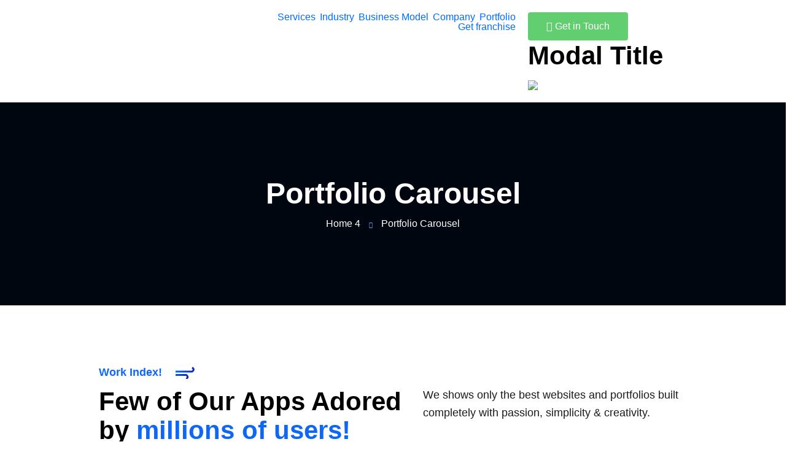

--- FILE ---
content_type: text/html; charset=UTF-8
request_url: https://svsoftsolutions.in/portfolio-carousel/
body_size: 115353
content:
<!doctype html>
<html lang="en-US">
<head>
    <meta charset="UTF-8">
    <meta name="viewport" content="width=device-width, initial-scale=1">
    <link rel="profile" href="//gmpg.org/xfn/11">
    <title>Portfolio Carousel &#8211; Sv Soft Solutions Pvt Ltd | Web development company in Vijayawada</title>
<meta name='robots' content='max-image-preview:large' />
	<style>img:is([sizes="auto" i], [sizes^="auto," i]) { contain-intrinsic-size: 3000px 1500px }</style>
	<link rel='dns-prefetch' href='//fonts.googleapis.com' />
<link rel="alternate" type="application/rss+xml" title="Sv Soft Solutions Pvt Ltd | Web development company in Vijayawada &raquo; Feed" href="https://svsoftsolutions.in/feed/" />
<script type="text/javascript">
/* <![CDATA[ */
window._wpemojiSettings = {"baseUrl":"https:\/\/s.w.org\/images\/core\/emoji\/15.0.3\/72x72\/","ext":".png","svgUrl":"https:\/\/s.w.org\/images\/core\/emoji\/15.0.3\/svg\/","svgExt":".svg","source":{"concatemoji":"https:\/\/svsoftsolutions.in\/wp-includes\/js\/wp-emoji-release.min.js?ver=6.7.4"}};
/*! This file is auto-generated */
!function(i,n){var o,s,e;function c(e){try{var t={supportTests:e,timestamp:(new Date).valueOf()};sessionStorage.setItem(o,JSON.stringify(t))}catch(e){}}function p(e,t,n){e.clearRect(0,0,e.canvas.width,e.canvas.height),e.fillText(t,0,0);var t=new Uint32Array(e.getImageData(0,0,e.canvas.width,e.canvas.height).data),r=(e.clearRect(0,0,e.canvas.width,e.canvas.height),e.fillText(n,0,0),new Uint32Array(e.getImageData(0,0,e.canvas.width,e.canvas.height).data));return t.every(function(e,t){return e===r[t]})}function u(e,t,n){switch(t){case"flag":return n(e,"\ud83c\udff3\ufe0f\u200d\u26a7\ufe0f","\ud83c\udff3\ufe0f\u200b\u26a7\ufe0f")?!1:!n(e,"\ud83c\uddfa\ud83c\uddf3","\ud83c\uddfa\u200b\ud83c\uddf3")&&!n(e,"\ud83c\udff4\udb40\udc67\udb40\udc62\udb40\udc65\udb40\udc6e\udb40\udc67\udb40\udc7f","\ud83c\udff4\u200b\udb40\udc67\u200b\udb40\udc62\u200b\udb40\udc65\u200b\udb40\udc6e\u200b\udb40\udc67\u200b\udb40\udc7f");case"emoji":return!n(e,"\ud83d\udc26\u200d\u2b1b","\ud83d\udc26\u200b\u2b1b")}return!1}function f(e,t,n){var r="undefined"!=typeof WorkerGlobalScope&&self instanceof WorkerGlobalScope?new OffscreenCanvas(300,150):i.createElement("canvas"),a=r.getContext("2d",{willReadFrequently:!0}),o=(a.textBaseline="top",a.font="600 32px Arial",{});return e.forEach(function(e){o[e]=t(a,e,n)}),o}function t(e){var t=i.createElement("script");t.src=e,t.defer=!0,i.head.appendChild(t)}"undefined"!=typeof Promise&&(o="wpEmojiSettingsSupports",s=["flag","emoji"],n.supports={everything:!0,everythingExceptFlag:!0},e=new Promise(function(e){i.addEventListener("DOMContentLoaded",e,{once:!0})}),new Promise(function(t){var n=function(){try{var e=JSON.parse(sessionStorage.getItem(o));if("object"==typeof e&&"number"==typeof e.timestamp&&(new Date).valueOf()<e.timestamp+604800&&"object"==typeof e.supportTests)return e.supportTests}catch(e){}return null}();if(!n){if("undefined"!=typeof Worker&&"undefined"!=typeof OffscreenCanvas&&"undefined"!=typeof URL&&URL.createObjectURL&&"undefined"!=typeof Blob)try{var e="postMessage("+f.toString()+"("+[JSON.stringify(s),u.toString(),p.toString()].join(",")+"));",r=new Blob([e],{type:"text/javascript"}),a=new Worker(URL.createObjectURL(r),{name:"wpTestEmojiSupports"});return void(a.onmessage=function(e){c(n=e.data),a.terminate(),t(n)})}catch(e){}c(n=f(s,u,p))}t(n)}).then(function(e){for(var t in e)n.supports[t]=e[t],n.supports.everything=n.supports.everything&&n.supports[t],"flag"!==t&&(n.supports.everythingExceptFlag=n.supports.everythingExceptFlag&&n.supports[t]);n.supports.everythingExceptFlag=n.supports.everythingExceptFlag&&!n.supports.flag,n.DOMReady=!1,n.readyCallback=function(){n.DOMReady=!0}}).then(function(){return e}).then(function(){var e;n.supports.everything||(n.readyCallback(),(e=n.source||{}).concatemoji?t(e.concatemoji):e.wpemoji&&e.twemoji&&(t(e.twemoji),t(e.wpemoji)))}))}((window,document),window._wpemojiSettings);
/* ]]> */
</script>

<style id='wp-emoji-styles-inline-css' type='text/css'>

	img.wp-smiley, img.emoji {
		display: inline !important;
		border: none !important;
		box-shadow: none !important;
		height: 1em !important;
		width: 1em !important;
		margin: 0 0.07em !important;
		vertical-align: -0.1em !important;
		background: none !important;
		padding: 0 !important;
	}
</style>
<style id='qsm-quiz-style-inline-css' type='text/css'>


</style>
<style id='classic-theme-styles-inline-css' type='text/css'>
/*! This file is auto-generated */
.wp-block-button__link{color:#fff;background-color:#32373c;border-radius:9999px;box-shadow:none;text-decoration:none;padding:calc(.667em + 2px) calc(1.333em + 2px);font-size:1.125em}.wp-block-file__button{background:#32373c;color:#fff;text-decoration:none}
</style>
<style id='global-styles-inline-css' type='text/css'>
:root{--wp--preset--aspect-ratio--square: 1;--wp--preset--aspect-ratio--4-3: 4/3;--wp--preset--aspect-ratio--3-4: 3/4;--wp--preset--aspect-ratio--3-2: 3/2;--wp--preset--aspect-ratio--2-3: 2/3;--wp--preset--aspect-ratio--16-9: 16/9;--wp--preset--aspect-ratio--9-16: 9/16;--wp--preset--color--black: #000000;--wp--preset--color--cyan-bluish-gray: #abb8c3;--wp--preset--color--white: #ffffff;--wp--preset--color--pale-pink: #f78da7;--wp--preset--color--vivid-red: #cf2e2e;--wp--preset--color--luminous-vivid-orange: #ff6900;--wp--preset--color--luminous-vivid-amber: #fcb900;--wp--preset--color--light-green-cyan: #7bdcb5;--wp--preset--color--vivid-green-cyan: #00d084;--wp--preset--color--pale-cyan-blue: #8ed1fc;--wp--preset--color--vivid-cyan-blue: #0693e3;--wp--preset--color--vivid-purple: #9b51e0;--wp--preset--gradient--vivid-cyan-blue-to-vivid-purple: linear-gradient(135deg,rgba(6,147,227,1) 0%,rgb(155,81,224) 100%);--wp--preset--gradient--light-green-cyan-to-vivid-green-cyan: linear-gradient(135deg,rgb(122,220,180) 0%,rgb(0,208,130) 100%);--wp--preset--gradient--luminous-vivid-amber-to-luminous-vivid-orange: linear-gradient(135deg,rgba(252,185,0,1) 0%,rgba(255,105,0,1) 100%);--wp--preset--gradient--luminous-vivid-orange-to-vivid-red: linear-gradient(135deg,rgba(255,105,0,1) 0%,rgb(207,46,46) 100%);--wp--preset--gradient--very-light-gray-to-cyan-bluish-gray: linear-gradient(135deg,rgb(238,238,238) 0%,rgb(169,184,195) 100%);--wp--preset--gradient--cool-to-warm-spectrum: linear-gradient(135deg,rgb(74,234,220) 0%,rgb(151,120,209) 20%,rgb(207,42,186) 40%,rgb(238,44,130) 60%,rgb(251,105,98) 80%,rgb(254,248,76) 100%);--wp--preset--gradient--blush-light-purple: linear-gradient(135deg,rgb(255,206,236) 0%,rgb(152,150,240) 100%);--wp--preset--gradient--blush-bordeaux: linear-gradient(135deg,rgb(254,205,165) 0%,rgb(254,45,45) 50%,rgb(107,0,62) 100%);--wp--preset--gradient--luminous-dusk: linear-gradient(135deg,rgb(255,203,112) 0%,rgb(199,81,192) 50%,rgb(65,88,208) 100%);--wp--preset--gradient--pale-ocean: linear-gradient(135deg,rgb(255,245,203) 0%,rgb(182,227,212) 50%,rgb(51,167,181) 100%);--wp--preset--gradient--electric-grass: linear-gradient(135deg,rgb(202,248,128) 0%,rgb(113,206,126) 100%);--wp--preset--gradient--midnight: linear-gradient(135deg,rgb(2,3,129) 0%,rgb(40,116,252) 100%);--wp--preset--font-size--small: 13px;--wp--preset--font-size--medium: 20px;--wp--preset--font-size--large: 36px;--wp--preset--font-size--x-large: 42px;--wp--preset--spacing--20: 0.44rem;--wp--preset--spacing--30: 0.67rem;--wp--preset--spacing--40: 1rem;--wp--preset--spacing--50: 1.5rem;--wp--preset--spacing--60: 2.25rem;--wp--preset--spacing--70: 3.38rem;--wp--preset--spacing--80: 5.06rem;--wp--preset--shadow--natural: 6px 6px 9px rgba(0, 0, 0, 0.2);--wp--preset--shadow--deep: 12px 12px 50px rgba(0, 0, 0, 0.4);--wp--preset--shadow--sharp: 6px 6px 0px rgba(0, 0, 0, 0.2);--wp--preset--shadow--outlined: 6px 6px 0px -3px rgba(255, 255, 255, 1), 6px 6px rgba(0, 0, 0, 1);--wp--preset--shadow--crisp: 6px 6px 0px rgba(0, 0, 0, 1);}:where(.is-layout-flex){gap: 0.5em;}:where(.is-layout-grid){gap: 0.5em;}body .is-layout-flex{display: flex;}.is-layout-flex{flex-wrap: wrap;align-items: center;}.is-layout-flex > :is(*, div){margin: 0;}body .is-layout-grid{display: grid;}.is-layout-grid > :is(*, div){margin: 0;}:where(.wp-block-columns.is-layout-flex){gap: 2em;}:where(.wp-block-columns.is-layout-grid){gap: 2em;}:where(.wp-block-post-template.is-layout-flex){gap: 1.25em;}:where(.wp-block-post-template.is-layout-grid){gap: 1.25em;}.has-black-color{color: var(--wp--preset--color--black) !important;}.has-cyan-bluish-gray-color{color: var(--wp--preset--color--cyan-bluish-gray) !important;}.has-white-color{color: var(--wp--preset--color--white) !important;}.has-pale-pink-color{color: var(--wp--preset--color--pale-pink) !important;}.has-vivid-red-color{color: var(--wp--preset--color--vivid-red) !important;}.has-luminous-vivid-orange-color{color: var(--wp--preset--color--luminous-vivid-orange) !important;}.has-luminous-vivid-amber-color{color: var(--wp--preset--color--luminous-vivid-amber) !important;}.has-light-green-cyan-color{color: var(--wp--preset--color--light-green-cyan) !important;}.has-vivid-green-cyan-color{color: var(--wp--preset--color--vivid-green-cyan) !important;}.has-pale-cyan-blue-color{color: var(--wp--preset--color--pale-cyan-blue) !important;}.has-vivid-cyan-blue-color{color: var(--wp--preset--color--vivid-cyan-blue) !important;}.has-vivid-purple-color{color: var(--wp--preset--color--vivid-purple) !important;}.has-black-background-color{background-color: var(--wp--preset--color--black) !important;}.has-cyan-bluish-gray-background-color{background-color: var(--wp--preset--color--cyan-bluish-gray) !important;}.has-white-background-color{background-color: var(--wp--preset--color--white) !important;}.has-pale-pink-background-color{background-color: var(--wp--preset--color--pale-pink) !important;}.has-vivid-red-background-color{background-color: var(--wp--preset--color--vivid-red) !important;}.has-luminous-vivid-orange-background-color{background-color: var(--wp--preset--color--luminous-vivid-orange) !important;}.has-luminous-vivid-amber-background-color{background-color: var(--wp--preset--color--luminous-vivid-amber) !important;}.has-light-green-cyan-background-color{background-color: var(--wp--preset--color--light-green-cyan) !important;}.has-vivid-green-cyan-background-color{background-color: var(--wp--preset--color--vivid-green-cyan) !important;}.has-pale-cyan-blue-background-color{background-color: var(--wp--preset--color--pale-cyan-blue) !important;}.has-vivid-cyan-blue-background-color{background-color: var(--wp--preset--color--vivid-cyan-blue) !important;}.has-vivid-purple-background-color{background-color: var(--wp--preset--color--vivid-purple) !important;}.has-black-border-color{border-color: var(--wp--preset--color--black) !important;}.has-cyan-bluish-gray-border-color{border-color: var(--wp--preset--color--cyan-bluish-gray) !important;}.has-white-border-color{border-color: var(--wp--preset--color--white) !important;}.has-pale-pink-border-color{border-color: var(--wp--preset--color--pale-pink) !important;}.has-vivid-red-border-color{border-color: var(--wp--preset--color--vivid-red) !important;}.has-luminous-vivid-orange-border-color{border-color: var(--wp--preset--color--luminous-vivid-orange) !important;}.has-luminous-vivid-amber-border-color{border-color: var(--wp--preset--color--luminous-vivid-amber) !important;}.has-light-green-cyan-border-color{border-color: var(--wp--preset--color--light-green-cyan) !important;}.has-vivid-green-cyan-border-color{border-color: var(--wp--preset--color--vivid-green-cyan) !important;}.has-pale-cyan-blue-border-color{border-color: var(--wp--preset--color--pale-cyan-blue) !important;}.has-vivid-cyan-blue-border-color{border-color: var(--wp--preset--color--vivid-cyan-blue) !important;}.has-vivid-purple-border-color{border-color: var(--wp--preset--color--vivid-purple) !important;}.has-vivid-cyan-blue-to-vivid-purple-gradient-background{background: var(--wp--preset--gradient--vivid-cyan-blue-to-vivid-purple) !important;}.has-light-green-cyan-to-vivid-green-cyan-gradient-background{background: var(--wp--preset--gradient--light-green-cyan-to-vivid-green-cyan) !important;}.has-luminous-vivid-amber-to-luminous-vivid-orange-gradient-background{background: var(--wp--preset--gradient--luminous-vivid-amber-to-luminous-vivid-orange) !important;}.has-luminous-vivid-orange-to-vivid-red-gradient-background{background: var(--wp--preset--gradient--luminous-vivid-orange-to-vivid-red) !important;}.has-very-light-gray-to-cyan-bluish-gray-gradient-background{background: var(--wp--preset--gradient--very-light-gray-to-cyan-bluish-gray) !important;}.has-cool-to-warm-spectrum-gradient-background{background: var(--wp--preset--gradient--cool-to-warm-spectrum) !important;}.has-blush-light-purple-gradient-background{background: var(--wp--preset--gradient--blush-light-purple) !important;}.has-blush-bordeaux-gradient-background{background: var(--wp--preset--gradient--blush-bordeaux) !important;}.has-luminous-dusk-gradient-background{background: var(--wp--preset--gradient--luminous-dusk) !important;}.has-pale-ocean-gradient-background{background: var(--wp--preset--gradient--pale-ocean) !important;}.has-electric-grass-gradient-background{background: var(--wp--preset--gradient--electric-grass) !important;}.has-midnight-gradient-background{background: var(--wp--preset--gradient--midnight) !important;}.has-small-font-size{font-size: var(--wp--preset--font-size--small) !important;}.has-medium-font-size{font-size: var(--wp--preset--font-size--medium) !important;}.has-large-font-size{font-size: var(--wp--preset--font-size--large) !important;}.has-x-large-font-size{font-size: var(--wp--preset--font-size--x-large) !important;}
:where(.wp-block-post-template.is-layout-flex){gap: 1.25em;}:where(.wp-block-post-template.is-layout-grid){gap: 1.25em;}
:where(.wp-block-columns.is-layout-flex){gap: 2em;}:where(.wp-block-columns.is-layout-grid){gap: 2em;}
:root :where(.wp-block-pullquote){font-size: 1.5em;line-height: 1.6;}
</style>
<link rel='stylesheet' id='ct-main-css-css' href='https://svsoftsolutions.in/wp-content/plugins/case-theme-core/assets/css/main.css?ver=1.0.0' type='text/css' media='all' />
<link rel='stylesheet' id='progressbar-lib-css-css' href='https://svsoftsolutions.in/wp-content/plugins/case-theme-core/assets/css/lib/progressbar.min.css?ver=0.7.1' type='text/css' media='all' />
<link rel='stylesheet' id='oc-css-css' href='https://svsoftsolutions.in/wp-content/plugins/case-theme-core/assets/css/lib/owl.carousel.min.css?ver=2.2.1' type='text/css' media='all' />
<link rel='stylesheet' id='ct-slick-css-css' href='https://svsoftsolutions.in/wp-content/plugins/case-theme-core/assets/css/lib/slick.css?ver=1.0.0' type='text/css' media='all' />
<link rel='stylesheet' id='ct-font-awesome-css' href='https://svsoftsolutions.in/wp-content/plugins/case-theme-core/assets/plugin/font-awesome/css/font-awesome.min.css?ver=4.7.0' type='text/css' media='all' />
<link rel='stylesheet' id='remodal-css' href='https://svsoftsolutions.in/wp-content/plugins/case-theme-user/acess/css/remodal.css?ver=6.7.4' type='text/css' media='all' />
<link rel='stylesheet' id='remodal-default-theme-css' href='https://svsoftsolutions.in/wp-content/plugins/case-theme-user/acess/css/remodal-default-theme.css?ver=6.7.4' type='text/css' media='all' />
<link rel='stylesheet' id='contact-form-7-css' href='https://svsoftsolutions.in/wp-content/plugins/contact-form-7/includes/css/styles.css?ver=6.0.6' type='text/css' media='all' />
<link rel='stylesheet' id='woocommerce-layout-css' href='https://svsoftsolutions.in/wp-content/plugins/woocommerce/assets/css/woocommerce-layout.css?ver=10.3.7' type='text/css' media='all' />
<link rel='stylesheet' id='woocommerce-smallscreen-css' href='https://svsoftsolutions.in/wp-content/plugins/woocommerce/assets/css/woocommerce-smallscreen.css?ver=10.3.7' type='text/css' media='only screen and (max-width: 768px)' />
<link rel='stylesheet' id='woocommerce-general-css' href='https://svsoftsolutions.in/wp-content/plugins/woocommerce/assets/css/woocommerce.css?ver=10.3.7' type='text/css' media='all' />
<style id='woocommerce-inline-inline-css' type='text/css'>
.woocommerce form .form-row .required { visibility: visible; }
</style>
<link rel='stylesheet' id='qi-addons-for-elementor-grid-style-css' href='https://svsoftsolutions.in/wp-content/plugins/qi-addons-for-elementor/assets/css/grid.min.css?ver=1.9.3' type='text/css' media='all' />
<link rel='stylesheet' id='qi-addons-for-elementor-helper-parts-style-css' href='https://svsoftsolutions.in/wp-content/plugins/qi-addons-for-elementor/assets/css/helper-parts.min.css?ver=1.9.3' type='text/css' media='all' />
<link rel='stylesheet' id='qi-addons-for-elementor-style-css' href='https://svsoftsolutions.in/wp-content/plugins/qi-addons-for-elementor/assets/css/main.min.css?ver=1.9.3' type='text/css' media='all' />
<link rel='stylesheet' id='hint-css' href='https://svsoftsolutions.in/wp-content/plugins/woo-smart-compare/assets/libs/hint/hint.min.css?ver=6.7.4' type='text/css' media='all' />
<link rel='stylesheet' id='perfect-scrollbar-css' href='https://svsoftsolutions.in/wp-content/plugins/woo-smart-compare/assets/libs/perfect-scrollbar/css/perfect-scrollbar.min.css?ver=6.7.4' type='text/css' media='all' />
<link rel='stylesheet' id='perfect-scrollbar-wpc-css' href='https://svsoftsolutions.in/wp-content/plugins/woo-smart-compare/assets/libs/perfect-scrollbar/css/custom-theme.css?ver=6.7.4' type='text/css' media='all' />
<link rel='stylesheet' id='woosc-frontend-css' href='https://svsoftsolutions.in/wp-content/plugins/woo-smart-compare/assets/css/frontend.css?ver=6.4.8' type='text/css' media='all' />
<link rel='stylesheet' id='slick-css' href='https://svsoftsolutions.in/wp-content/plugins/woo-smart-quick-view/assets/libs/slick/slick.css?ver=6.7.4' type='text/css' media='all' />
<link rel='stylesheet' id='magnific-popup-css' href='https://svsoftsolutions.in/wp-content/plugins/woo-smart-quick-view/assets/libs/magnific-popup/magnific-popup.css?ver=6.7.4' type='text/css' media='all' />
<link rel='stylesheet' id='woosq-feather-css' href='https://svsoftsolutions.in/wp-content/plugins/woo-smart-quick-view/assets/libs/feather/feather.css?ver=6.7.4' type='text/css' media='all' />
<link rel='stylesheet' id='woosq-frontend-css' href='https://svsoftsolutions.in/wp-content/plugins/woo-smart-quick-view/assets/css/frontend.css?ver=4.2.6' type='text/css' media='all' />
<link rel='stylesheet' id='woosw-icons-css' href='https://svsoftsolutions.in/wp-content/plugins/woo-smart-wishlist/assets/css/icons.css?ver=5.0.5' type='text/css' media='all' />
<link rel='stylesheet' id='woosw-frontend-css' href='https://svsoftsolutions.in/wp-content/plugins/woo-smart-wishlist/assets/css/frontend.css?ver=5.0.5' type='text/css' media='all' />
<style id='woosw-frontend-inline-css' type='text/css'>
.woosw-popup .woosw-popup-inner .woosw-popup-content .woosw-popup-content-bot .woosw-notice { background-color: #5fbd74; } .woosw-popup .woosw-popup-inner .woosw-popup-content .woosw-popup-content-bot .woosw-popup-content-bot-inner a:hover { color: #5fbd74; border-color: #5fbd74; } 
</style>
<link rel='stylesheet' id='brands-styles-css' href='https://svsoftsolutions.in/wp-content/plugins/woocommerce/assets/css/brands.css?ver=10.3.7' type='text/css' media='all' />
<link rel='stylesheet' id='bootstrap-css' href='https://svsoftsolutions.in/wp-content/themes/itfirm/assets/css/bootstrap.min.css?ver=4.0.0' type='text/css' media='all' />
<link rel='stylesheet' id='caseicon-css' href='https://svsoftsolutions.in/wp-content/themes/itfirm/assets/css/caseicon.css?ver=1.4.1' type='text/css' media='all' />
<link rel='stylesheet' id='flaticon-css' href='https://svsoftsolutions.in/wp-content/themes/itfirm/assets/css/flaticon.css?ver=1.4.1' type='text/css' media='all' />
<link rel='stylesheet' id='flaticon2-css' href='https://svsoftsolutions.in/wp-content/themes/itfirm/assets/css/flaticon2.css?ver=1.4.1' type='text/css' media='all' />
<link rel='stylesheet' id='animate-css' href='https://svsoftsolutions.in/wp-content/themes/itfirm/assets/css/animate.css?ver=1.0.0' type='text/css' media='all' />
<link rel='stylesheet' id='itfirm-theme-css' href='https://svsoftsolutions.in/wp-content/themes/itfirm/assets/css/theme.css?ver=1.4.1' type='text/css' media='all' />
<style id='itfirm-theme-inline-css' type='text/css'>
:root{--primary-color: #0f67f6;--secondary-color: #151515;--third-color: #08d9ff;--primary-color-rgb: 15,103,246;--secondary-color-rgb: 21,21,21;--third-color-rgb: 8,217,255;--link-color: #006cff;--link-color-hover: #1227b8;--link-color-active: #1227b8;--gradient-color-from: #006cff;--gradient-color-to: #1227b8;--gradient-color-from-rgb: 0,108,255;--gradient-color-to-rgb: 18,39,184;}
        @media screen and (max-width: 1199px) {
		        }
        		@media screen and (min-width: 1200px) {
				}
		
</style>
<link rel='stylesheet' id='itfirm-style-css' href='https://svsoftsolutions.in/wp-content/themes/itfirm/style.css?ver=6.7.4' type='text/css' media='all' />
<link rel='stylesheet' id='itfirm-google-fonts-css' href='//fonts.googleapis.com/css2?family=Playfair+Display%3Aital%2Cwght%400%2C700%3B1%2C700&#038;subset=latin%2Clatin-ext&#038;ver=6.7.4' type='text/css' media='all' />
<link rel='stylesheet' id='elementor-icons-css' href='https://svsoftsolutions.in/wp-content/plugins/elementor/assets/lib/eicons/css/elementor-icons.min.css?ver=5.44.0' type='text/css' media='all' />
<link rel='stylesheet' id='elementor-frontend-css' href='https://svsoftsolutions.in/wp-content/uploads/elementor/css/custom-frontend.min.css?ver=1768748505' type='text/css' media='all' />
<link rel='stylesheet' id='elementor-post-6-css' href='https://svsoftsolutions.in/wp-content/uploads/elementor/css/post-6.css?ver=1768748505' type='text/css' media='all' />
<link rel='stylesheet' id='pp-extensions-css' href='https://svsoftsolutions.in/wp-content/plugins/powerpack-elements/assets/css/min/extensions.min.css?ver=2.11.10' type='text/css' media='all' />
<link rel='stylesheet' id='pp-tooltip-css' href='https://svsoftsolutions.in/wp-content/plugins/powerpack-elements/assets/css/min/tooltip.min.css?ver=2.11.10' type='text/css' media='all' />
<link rel='stylesheet' id='elementor-post-589-css' href='https://svsoftsolutions.in/wp-content/uploads/elementor/css/post-589.css?ver=1768798993' type='text/css' media='all' />
<link rel='stylesheet' id='elementor-post-4967-css' href='https://svsoftsolutions.in/wp-content/uploads/elementor/css/post-4967.css?ver=1768748507' type='text/css' media='all' />
<link rel='stylesheet' id='swiper-css' href='https://svsoftsolutions.in/wp-content/plugins/qi-addons-for-elementor/assets/plugins/swiper/8.4.5/swiper.min.css?ver=8.4.5' type='text/css' media='all' />
<link rel='stylesheet' id='eael-general-css' href='https://svsoftsolutions.in/wp-content/plugins/essential-addons-for-elementor-lite/assets/front-end/css/view/general.min.css?ver=6.5.4' type='text/css' media='all' />
<link rel='stylesheet' id='wpr-text-animations-css-css' href='https://svsoftsolutions.in/wp-content/plugins/royal-elementor-addons/assets/css/lib/animations/text-animations.min.css?ver=1.7.1040' type='text/css' media='all' />
<link rel='stylesheet' id='wpr-addons-css-css' href='https://svsoftsolutions.in/wp-content/plugins/royal-elementor-addons/assets/css/frontend.min.css?ver=1.7.1040' type='text/css' media='all' />
<link rel='stylesheet' id='font-awesome-5-all-css' href='https://svsoftsolutions.in/wp-content/plugins/elementor/assets/lib/font-awesome/css/all.min.css?ver=6.5.4' type='text/css' media='all' />
<link rel='stylesheet' id='elementor-gf-local-robotoslab-css' href='https://svsoftsolutions.in/wp-content/uploads/elementor/google-fonts/css/robotoslab.css?ver=1750440611' type='text/css' media='all' />
<link rel='stylesheet' id='elementor-gf-local-roboto-css' href='https://svsoftsolutions.in/wp-content/uploads/elementor/google-fonts/css/roboto.css?ver=1750440616' type='text/css' media='all' />
<link rel='stylesheet' id='elementor-gf-local-saira-css' href='https://svsoftsolutions.in/wp-content/uploads/elementor/google-fonts/css/saira.css?ver=1750440620' type='text/css' media='all' />
<link rel='stylesheet' id='elementor-gf-local-quicksand-css' href='https://svsoftsolutions.in/wp-content/uploads/elementor/google-fonts/css/quicksand.css?ver=1750440621' type='text/css' media='all' />
<link rel='stylesheet' id='elementor-icons-shared-0-css' href='https://svsoftsolutions.in/wp-content/plugins/elementor/assets/lib/font-awesome/css/fontawesome.min.css?ver=5.15.3' type='text/css' media='all' />
<link rel='stylesheet' id='elementor-icons-fa-solid-css' href='https://svsoftsolutions.in/wp-content/plugins/elementor/assets/lib/font-awesome/css/solid.min.css?ver=5.15.3' type='text/css' media='all' />
<link rel='stylesheet' id='elementor-icons-fa-brands-css' href='https://svsoftsolutions.in/wp-content/plugins/elementor/assets/lib/font-awesome/css/brands.min.css?ver=5.15.3' type='text/css' media='all' />
<script type="text/template" id="tmpl-variation-template">
	<div class="woocommerce-variation-description">{{{ data.variation.variation_description }}}</div>
	<div class="woocommerce-variation-price">{{{ data.variation.price_html }}}</div>
	<div class="woocommerce-variation-availability">{{{ data.variation.availability_html }}}</div>
</script>
<script type="text/template" id="tmpl-unavailable-variation-template">
	<p role="alert">Sorry, this product is unavailable. Please choose a different combination.</p>
</script>
<script type="text/javascript" id="jquery-core-js-extra">
/* <![CDATA[ */
var pp = {"ajax_url":"https:\/\/svsoftsolutions.in\/wp-admin\/admin-ajax.php"};
/* ]]> */
</script>
<script type="text/javascript" data-cfasync="false" src="https://svsoftsolutions.in/wp-includes/js/jquery/jquery.min.js?ver=3.7.1" id="jquery-core-js"></script>
<script type="text/javascript" data-cfasync="false" src="https://svsoftsolutions.in/wp-includes/js/jquery/jquery-migrate.min.js?ver=3.4.1" id="jquery-migrate-js"></script>
<script type="text/javascript" src="https://svsoftsolutions.in/wp-content/plugins/case-theme-core/assets/js/lib/waypoints.min.js?ver=2.0.5" id="waypoints-js"></script>
<script type="text/javascript" src="https://svsoftsolutions.in/wp-content/plugins/woocommerce/assets/js/jquery-blockui/jquery.blockUI.min.js?ver=2.7.0-wc.10.3.7" id="wc-jquery-blockui-js" data-wp-strategy="defer"></script>
<script type="text/javascript" id="wc-add-to-cart-js-extra">
/* <![CDATA[ */
var wc_add_to_cart_params = {"ajax_url":"\/wp-admin\/admin-ajax.php","wc_ajax_url":"\/?wc-ajax=%%endpoint%%","i18n_view_cart":"View cart","cart_url":"https:\/\/svsoftsolutions.in","is_cart":"","cart_redirect_after_add":"no"};
/* ]]> */
</script>
<script type="text/javascript" src="https://svsoftsolutions.in/wp-content/plugins/woocommerce/assets/js/frontend/add-to-cart.min.js?ver=10.3.7" id="wc-add-to-cart-js" defer="defer" data-wp-strategy="defer"></script>
<script type="text/javascript" src="https://svsoftsolutions.in/wp-content/plugins/woocommerce/assets/js/js-cookie/js.cookie.min.js?ver=2.1.4-wc.10.3.7" id="wc-js-cookie-js" data-wp-strategy="defer"></script>
<script type="text/javascript" id="woocommerce-js-extra">
/* <![CDATA[ */
var woocommerce_params = {"ajax_url":"\/wp-admin\/admin-ajax.php","wc_ajax_url":"\/?wc-ajax=%%endpoint%%","i18n_password_show":"Show password","i18n_password_hide":"Hide password"};
/* ]]> */
</script>
<script type="text/javascript" src="https://svsoftsolutions.in/wp-content/plugins/woocommerce/assets/js/frontend/woocommerce.min.js?ver=10.3.7" id="woocommerce-js" defer="defer" data-wp-strategy="defer"></script>
<script type="text/javascript" src="https://svsoftsolutions.in/wp-includes/js/underscore.min.js?ver=1.13.7" id="underscore-js"></script>
<script type="text/javascript" id="wp-util-js-extra">
/* <![CDATA[ */
var _wpUtilSettings = {"ajax":{"url":"\/wp-admin\/admin-ajax.php"}};
/* ]]> */
</script>
<script type="text/javascript" src="https://svsoftsolutions.in/wp-includes/js/wp-util.min.js?ver=6.7.4" id="wp-util-js"></script>
<script type="text/javascript" src="https://svsoftsolutions.in/wp-content/themes/itfirm/elementor/js/ct-inline-css.js?ver=1.4.1" id="ct-inline-css-js-js"></script>
<script type="text/javascript" src="https://svsoftsolutions.in/wp-content/plugins/case-theme-core/assets/js/lib/slick.min.js?ver=1.8.1" id="jquery-slick-js"></script>
<script type="text/javascript" src="https://svsoftsolutions.in/wp-content/themes/itfirm/elementor/js/ct-post-carousel-widget.js?ver=1.4.1" id="ct-post-carousel-widget-js-js"></script>
<link rel="https://api.w.org/" href="https://svsoftsolutions.in/wp-json/" /><link rel="alternate" title="JSON" type="application/json" href="https://svsoftsolutions.in/wp-json/wp/v2/pages/589" /><link rel="EditURI" type="application/rsd+xml" title="RSD" href="https://svsoftsolutions.in/xmlrpc.php?rsd" />
<meta name="generator" content="WordPress 6.7.4" />
<meta name="generator" content="WooCommerce 10.3.7" />
<link rel="canonical" href="https://svsoftsolutions.in/portfolio-carousel/" />
<link rel='shortlink' href='https://svsoftsolutions.in/?p=589' />
<link rel="alternate" title="oEmbed (JSON)" type="application/json+oembed" href="https://svsoftsolutions.in/wp-json/oembed/1.0/embed?url=https%3A%2F%2Fsvsoftsolutions.in%2Fportfolio-carousel%2F" />
<link rel="alternate" title="oEmbed (XML)" type="text/xml+oembed" href="https://svsoftsolutions.in/wp-json/oembed/1.0/embed?url=https%3A%2F%2Fsvsoftsolutions.in%2Fportfolio-carousel%2F&#038;format=xml" />
<meta name="generator" content="Redux 4.5.9" /><link rel="icon" type="image/png" href="https://svsoftsolutions.in/wp-content/uploads/2023/03/svss-favi.png"/>	<noscript><style>.woocommerce-product-gallery{ opacity: 1 !important; }</style></noscript>
	<meta name="generator" content="Elementor 3.33.4; features: additional_custom_breakpoints; settings: css_print_method-external, google_font-enabled, font_display-swap">
			<style>
				.e-con.e-parent:nth-of-type(n+4):not(.e-lazyloaded):not(.e-no-lazyload),
				.e-con.e-parent:nth-of-type(n+4):not(.e-lazyloaded):not(.e-no-lazyload) * {
					background-image: none !important;
				}
				@media screen and (max-height: 1024px) {
					.e-con.e-parent:nth-of-type(n+3):not(.e-lazyloaded):not(.e-no-lazyload),
					.e-con.e-parent:nth-of-type(n+3):not(.e-lazyloaded):not(.e-no-lazyload) * {
						background-image: none !important;
					}
				}
				@media screen and (max-height: 640px) {
					.e-con.e-parent:nth-of-type(n+2):not(.e-lazyloaded):not(.e-no-lazyload),
					.e-con.e-parent:nth-of-type(n+2):not(.e-lazyloaded):not(.e-no-lazyload) * {
						background-image: none !important;
					}
				}
			</style>
			<meta name="generator" content="Powered by Slider Revolution 6.7.16 - responsive, Mobile-Friendly Slider Plugin for WordPress with comfortable drag and drop interface." />
<link rel="icon" href="https://svsoftsolutions.in/wp-content/uploads/2023/03/cropped-svss-favi-32x32.png" sizes="32x32" />
<link rel="icon" href="https://svsoftsolutions.in/wp-content/uploads/2023/03/cropped-svss-favi-192x192.png" sizes="192x192" />
<link rel="apple-touch-icon" href="https://svsoftsolutions.in/wp-content/uploads/2023/03/cropped-svss-favi-180x180.png" />
<meta name="msapplication-TileImage" content="https://svsoftsolutions.in/wp-content/uploads/2023/03/cropped-svss-favi-270x270.png" />
<script>function setREVStartSize(e){
			//window.requestAnimationFrame(function() {
				window.RSIW = window.RSIW===undefined ? window.innerWidth : window.RSIW;
				window.RSIH = window.RSIH===undefined ? window.innerHeight : window.RSIH;
				try {
					var pw = document.getElementById(e.c).parentNode.offsetWidth,
						newh;
					pw = pw===0 || isNaN(pw) || (e.l=="fullwidth" || e.layout=="fullwidth") ? window.RSIW : pw;
					e.tabw = e.tabw===undefined ? 0 : parseInt(e.tabw);
					e.thumbw = e.thumbw===undefined ? 0 : parseInt(e.thumbw);
					e.tabh = e.tabh===undefined ? 0 : parseInt(e.tabh);
					e.thumbh = e.thumbh===undefined ? 0 : parseInt(e.thumbh);
					e.tabhide = e.tabhide===undefined ? 0 : parseInt(e.tabhide);
					e.thumbhide = e.thumbhide===undefined ? 0 : parseInt(e.thumbhide);
					e.mh = e.mh===undefined || e.mh=="" || e.mh==="auto" ? 0 : parseInt(e.mh,0);
					if(e.layout==="fullscreen" || e.l==="fullscreen")
						newh = Math.max(e.mh,window.RSIH);
					else{
						e.gw = Array.isArray(e.gw) ? e.gw : [e.gw];
						for (var i in e.rl) if (e.gw[i]===undefined || e.gw[i]===0) e.gw[i] = e.gw[i-1];
						e.gh = e.el===undefined || e.el==="" || (Array.isArray(e.el) && e.el.length==0)? e.gh : e.el;
						e.gh = Array.isArray(e.gh) ? e.gh : [e.gh];
						for (var i in e.rl) if (e.gh[i]===undefined || e.gh[i]===0) e.gh[i] = e.gh[i-1];
											
						var nl = new Array(e.rl.length),
							ix = 0,
							sl;
						e.tabw = e.tabhide>=pw ? 0 : e.tabw;
						e.thumbw = e.thumbhide>=pw ? 0 : e.thumbw;
						e.tabh = e.tabhide>=pw ? 0 : e.tabh;
						e.thumbh = e.thumbhide>=pw ? 0 : e.thumbh;
						for (var i in e.rl) nl[i] = e.rl[i]<window.RSIW ? 0 : e.rl[i];
						sl = nl[0];
						for (var i in nl) if (sl>nl[i] && nl[i]>0) { sl = nl[i]; ix=i;}
						var m = pw>(e.gw[ix]+e.tabw+e.thumbw) ? 1 : (pw-(e.tabw+e.thumbw)) / (e.gw[ix]);
						newh =  (e.gh[ix] * m) + (e.tabh + e.thumbh);
					}
					var el = document.getElementById(e.c);
					if (el!==null && el) el.style.height = newh+"px";
					el = document.getElementById(e.c+"_wrapper");
					if (el!==null && el) {
						el.style.height = newh+"px";
						el.style.display = "block";
					}
				} catch(e){
					console.log("Failure at Presize of Slider:" + e)
				}
			//});
		  };</script>
<style id="ct_theme_options-dynamic-css" title="dynamic-css" class="redux-options-output">body #ct-pagetitle{background-image:url('https://svsoftsolutions.in/wp-content/uploads/2021/09/bg-pagetitle.jpg');}a{color:#006cff;}a:hover{color:#1227b8;}a:active{color:#1227b8;}</style><style id="ct-page-dynamic-css" data-type="redux-output-css">#content{padding-top:0px;padding-bottom:0px;}</style><style id="wpr_lightbox_styles">
				.lg-backdrop {
					background-color: rgba(0,0,0,0.6) !important;
				}
				.lg-toolbar,
				.lg-dropdown {
					background-color: rgba(0,0,0,0.8) !important;
				}
				.lg-dropdown:after {
					border-bottom-color: rgba(0,0,0,0.8) !important;
				}
				.lg-sub-html {
					background-color: rgba(0,0,0,0.8) !important;
				}
				.lg-thumb-outer,
				.lg-progress-bar {
					background-color: #444444 !important;
				}
				.lg-progress {
					background-color: #a90707 !important;
				}
				.lg-icon {
					color: #efefef !important;
					font-size: 20px !important;
				}
				.lg-icon.lg-toogle-thumb {
					font-size: 24px !important;
				}
				.lg-icon:hover,
				.lg-dropdown-text:hover {
					color: #ffffff !important;
				}
				.lg-sub-html,
				.lg-dropdown-text {
					color: #efefef !important;
					font-size: 14px !important;
				}
				#lg-counter {
					color: #efefef !important;
					font-size: 14px !important;
				}
				.lg-prev,
				.lg-next {
					font-size: 35px !important;
				}

				/* Defaults */
				.lg-icon {
				background-color: transparent !important;
				}

				#lg-counter {
				opacity: 0.9;
				}

				.lg-thumb-outer {
				padding: 0 10px;
				}

				.lg-thumb-item {
				border-radius: 0 !important;
				border: none !important;
				opacity: 0.5;
				}

				.lg-thumb-item.active {
					opacity: 1;
				}
	         </style></head>

<body class="page-template-default page page-id-589 wp-custom-logo theme-itfirm woocommerce-no-js qodef-qi--no-touch qi-addons-for-elementor-1.9.3 redux-page  site-h4317 body-default-font heading-default-font  site-404-default elementor-default elementor-kit-6 elementor-page elementor-page-589">
        <div id="page" class="site">
        <header id="ct-header-elementor" class="is-sticky">
			<div class="ct-header-elementor-main">
		    <div class="ct-header-content">
		        <div class="row">
		        	<div class="col-12">
			            		<div data-elementor-type="wp-post" data-elementor-id="4317" class="elementor elementor-4317" data-elementor-post-type="header">
				        <section class="elementor-section elementor-top-section elementor-element elementor-element-66c47cd elementor-section-full_width elementor-section-stretched elementor-section-height-default elementor-section-height-default wpr-particle-no wpr-jarallax-no wpr-parallax-no wpr-sticky-section-no ct-header-fixed-none ct-column-none ct-row-scroll-none ct-row-gradient--none ct-container-none" data-id="66c47cd" data-element_type="section" data-settings="{&quot;stretch_section&quot;:&quot;section-stretched&quot;,&quot;background_background&quot;:&quot;classic&quot;}">
            
                        <div class="elementor-container elementor-column-gap-default ">
                    <div class="elementor-column elementor-col-100 elementor-top-column elementor-element elementor-element-34d834f ct-column-none col-offset-none col-color-offset-none" data-id="34d834f" data-element_type="column">
        <div class="elementor-widget-wrap elementor-element-populated">
                    
                <section class="elementor-section elementor-inner-section elementor-element elementor-element-f2e08d4 elementor-section-full_width elementor-section-height-default elementor-section-height-default wpr-particle-no wpr-jarallax-no wpr-parallax-no wpr-sticky-section-no ct-header-fixed-none ct-column-none ct-row-scroll-none ct-row-gradient--none ct-container-none" data-id="f2e08d4" data-element_type="section">
            
                        <div class="elementor-container elementor-column-gap-default ">
                    <div class="elementor-column elementor-col-33 elementor-inner-column elementor-element elementor-element-207469c ct-column-none col-offset-none col-color-offset-none" data-id="207469c" data-element_type="column">
        <div class="elementor-widget-wrap elementor-element-populated">
                    
        		<div class="elementor-element elementor-element-d4c8ec0 elementor-widget elementor-widget-ct_logo" data-id="d4c8ec0" data-element_type="widget" data-widget_type="ct_logo.default">
				<div class="elementor-widget-container">
					    <div id="ct_logo-d4c8ec0" class="ct-logo  style1">
        <div class="ct-inline-css"  data-css="
            ">
        </div>
        <a href="https://svsoftsolutions.in/">            <img fetchpriority="high" width="2800" height="624" src="https://svsoftsolutions.in/wp-content/uploads/2021/12/svsoft-logo.png.webp" class="attachment-full" alt="" srcset="https://svsoftsolutions.in/wp-content/uploads/2021/12/svsoft-logo.png.webp 2800w, https://svsoftsolutions.in/wp-content/uploads/2021/12/svsoft-logo-300x67.png.webp 300w, https://svsoftsolutions.in/wp-content/uploads/2021/12/svsoft-logo-1024x228.png.webp 1024w, https://svsoftsolutions.in/wp-content/uploads/2021/12/svsoft-logo-768x171.png.webp 768w, https://svsoftsolutions.in/wp-content/uploads/2021/12/svsoft-logo-1536x342.png.webp 1536w, https://svsoftsolutions.in/wp-content/uploads/2021/12/svsoft-logo-2048x456.png.webp 2048w, https://svsoftsolutions.in/wp-content/uploads/2021/12/svsoft-logo-600x134.png.webp 600w" sizes="(max-width: 2800px) 100vw, 2800px" />        </a>    </div>
				</div>
				</div>
		            </div>
        </div>
                <div class="elementor-column elementor-col-33 elementor-inner-column elementor-element elementor-element-c2329a6 ct-column-none col-offset-none col-color-offset-none" data-id="c2329a6" data-element_type="column">
        <div class="elementor-widget-wrap elementor-element-populated">
                    
        		<div class="elementor-element elementor-element-a61e216 wpr-nav-menu-bp-mobile wpr-main-menu-align-right wpr-sub-icon-none wpr-main-menu-align--widescreenleft wpr-main-menu-align--laptopleft wpr-main-menu-align--tablet_extraleft wpr-main-menu-align--tabletleft wpr-main-menu-align--mobile_extraleft wpr-main-menu-align--mobileleft wpr-pointer-underline wpr-pointer-line-fx wpr-pointer-fx-fade wpr-sub-menu-fx-fade wpr-mobile-menu-display-dropdown wpr-mobile-menu-full-width wpr-mobile-toggle-v1 wpr-sub-divider-yes wpr-mobile-divider-yes elementor-widget elementor-widget-wpr-mega-menu" data-id="a61e216" data-element_type="widget" data-settings="{&quot;menu_layout&quot;:&quot;horizontal&quot;}" data-widget_type="wpr-mega-menu.default">
				<div class="elementor-widget-container">
					<nav class="wpr-nav-menu-container wpr-mega-menu-container wpr-nav-menu-horizontal" data-trigger="hover"><ul id="menu-1-a61e216" class="wpr-nav-menu wpr-mega-menu"><li class="menu-item menu-item-type-custom menu-item-object-custom menu-item-10561 menu-item-has-children wpr-mega-menu-true wpr-mega-menu-pos-relative wpr-mega-menu-width-custom" data-custom-width="600" data-id="10561"><a href="#" class="wpr-menu-item wpr-pointer-item"><span>Services</span><i class="wpr-sub-icon fas" aria-hidden="true"></i></a><div class="wpr-sub-mega-menu"><style>.elementor-14387 .elementor-element.elementor-element-6442c5f{transition:background 0.3s, border 0.3s, border-radius 0.3s, box-shadow 0.3s;padding:8px 25px 0px 25px;}.elementor-14387 .elementor-element.elementor-element-6442c5f > .elementor-background-overlay{transition:background 0.3s, border-radius 0.3s, opacity 0.3s;}.elementor-14387 .elementor-element.elementor-element-95b511c > .elementor-element-populated{transition:background 0.3s, border 0.3s, border-radius 0.3s, box-shadow 0.3s;margin:0px 0px 0px 0px;--e-column-margin-right:0px;--e-column-margin-left:0px;padding:20px 20px 20px 20px;}.elementor-14387 .elementor-element.elementor-element-95b511c > .elementor-element-populated > .elementor-background-overlay{transition:background 0.3s, border-radius 0.3s, opacity 0.3s;}.pp-tooltip.pp-tooltip-{{ID}} .pp-tooltip-content{font-family:var( --e-global-typography-accent-font-family ), Sans-serif;font-weight:var( --e-global-typography-accent-font-weight );}.elementor-widget-eael-feature-list .connector-type-classic .connector{border-color:var( --e-global-color-primary );}.elementor-widget-eael-feature-list .connector-type-modern .eael-feature-list-item:before, .elementor-widget-eael-feature-list .connector-type-modern .eael-feature-list-item:after{border-color:var( --e-global-color-primary );}.elementor-widget-eael-feature-list .eael-feature-list-content-box .eael-feature-list-title, .elementor-widget-eael-feature-list .eael-feature-list-content-box .eael-feature-list-title > a, .elementor-widget-eael-feature-list .eael-feature-list-content-box .eael-feature-list-title:visited{color:var( --e-global-color-primary );}.elementor-widget-eael-feature-list .eael-feature-list-content-box .eael-feature-list-title, .elementor-widget-eael-feature-list .eael-feature-list-content-box .eael-feature-list-title a{font-family:var( --e-global-typography-primary-font-family ), Sans-serif;font-weight:var( --e-global-typography-primary-font-weight );}.elementor-widget-eael-feature-list .eael-feature-list-content-box .eael-feature-list-content{font-family:var( --e-global-typography-text-font-family ), Sans-serif;font-weight:var( --e-global-typography-text-font-weight );}.elementor-14387 .elementor-element.elementor-element-02b3c96 .elementor-repeater-item-20dd6d5 .eael-feature-list-icon i{color:#fff;}.elementor-14387 .elementor-element.elementor-element-02b3c96 .elementor-repeater-item-20dd6d5 .eael-feature-list-icon svg{color:#fff !important;fill:#fff !important;}.elementor-14387 .elementor-element.elementor-element-02b3c96 .elementor-repeater-item-20dd6d5 .eael-feature-list-icon{background-color:#0201010A;}.elementor-14387 .elementor-element.elementor-element-02b3c96 .eael-feature-list-items .eael-feature-list-icon-box .eael-feature-list-icon-inner{background-color:#FFFFFF;}.elementor-14387 .elementor-element.elementor-element-02b3c96 .eael-feature-list-items.eael-feature-list-horizontal{gap:15px;}.elementor-14387 .elementor-element.elementor-element-02b3c96 .eael-feature-list-items.eael-feature-list-horizontal[data-layout-tablet="vertical"] .eael-feature-list-item:not(:last-child){padding-bottom:calc(15px/2);}.elementor-14387 .elementor-element.elementor-element-02b3c96 .eael-feature-list-items.eael-feature-list-horizontal[data-layout-tablet="vertical"] .eael-feature-list-item:not(:first-child){padding-top:calc(15px/2);}.elementor-14387 .elementor-element.elementor-element-02b3c96 .eael-feature-list-items.eael-feature-list-vertical .eael-feature-list-item:not(:last-child){padding-bottom:calc(15px/2);}.elementor-14387 .elementor-element.elementor-element-02b3c96 .eael-feature-list-items.eael-feature-list-vertical .eael-feature-list-item:not(:first-child){padding-top:calc(15px/2);}body.rtl .elementor-14387 .elementor-element.elementor-element-02b3c96 .eael-feature-list-items.eael-feature-list-vertical .eael-feature-list-item:after{left:calc(-15px/2);}.elementor-14387 .elementor-element.elementor-element-02b3c96 .eael-feature-list-items.eael-feature-list-vertical.connector-type-modern .eael-feature-list-item:not(:last-child):before{height:calc(100% + 15px);}.elementor-14387 .elementor-element.elementor-element-02b3c96 .eael-feature-list-icon-box .eael-feature-list-icon{height:10px;width:10px;padding:0px 0px 0px 0px !important;}.elementor-14387 .elementor-element.elementor-element-02b3c96 .eael-feature-list-items.connector-type-classic .connector{right:calc(100% - 10px);}.elementor-14387 .elementor-element.elementor-element-02b3c96 .eael-feature-list-icon-box .eael-feature-list-icon i{font-size:35px !important;}.elementor-14387 .elementor-element.elementor-element-02b3c96 .eael-feature-list-icon-box .eael-feature-list-icon svg{width:35px !important;height:35px !important;line-height:35px !important;}.elementor-14387 .elementor-element.elementor-element-02b3c96 .eael-feature-list-icon-box .eael-feature-list-icon img{width:35px;height:35px;}.elementor-14387 .elementor-element.elementor-element-02b3c96 .eael-feature-list-img{width:35px;height:35px;}.elementor-14387 .elementor-element.elementor-element-02b3c96 .eael-feature-list-icon-box .eael-feature-list-icon-inner{padding:0px;}.elementor-14387 .elementor-element.elementor-element-02b3c96 .-icon-position-left .eael-feature-list-content-box, .elementor-14387 .elementor-element.elementor-element-02b3c96 .-icon-position-right .eael-feature-list-content-box, .elementor-14387 .elementor-element.elementor-element-02b3c96 .-icon-position-top .eael-feature-list-content-box{margin:28px;}.elementor-14387 .elementor-element.elementor-element-02b3c96 .eael-feature-list-item .eael-feature-list-title{margin-bottom:10px;}.elementor-14387 .elementor-element.elementor-element-02b3c96 .eael-feature-list-content-box .eael-feature-list-title, .elementor-14387 .elementor-element.elementor-element-02b3c96 .eael-feature-list-content-box .eael-feature-list-title > a, .elementor-14387 .elementor-element.elementor-element-02b3c96 .eael-feature-list-content-box .eael-feature-list-title:visited{color:#414247;}.elementor-14387 .elementor-element.elementor-element-02b3c96 .eael-feature-list-content-box .eael-feature-list-title, .elementor-14387 .elementor-element.elementor-element-02b3c96 .eael-feature-list-content-box .eael-feature-list-title a{font-family:"Poppins", Sans-serif;font-size:15px;font-weight:400;}.elementor-14387 .elementor-element.elementor-element-4778790 .elementor-repeater-item-20dd6d5 .eael-feature-list-icon i{color:#fff;}.elementor-14387 .elementor-element.elementor-element-4778790 .elementor-repeater-item-20dd6d5 .eael-feature-list-icon svg{color:#fff !important;fill:#fff !important;}.elementor-14387 .elementor-element.elementor-element-4778790 .elementor-repeater-item-20dd6d5 .eael-feature-list-icon{background-color:#0201010A;}.elementor-14387 .elementor-element.elementor-element-4778790 .eael-feature-list-items .eael-feature-list-icon-box .eael-feature-list-icon-inner{background-color:#FFFFFF;}.elementor-14387 .elementor-element.elementor-element-4778790 .eael-feature-list-items.eael-feature-list-horizontal{gap:15px;}.elementor-14387 .elementor-element.elementor-element-4778790 .eael-feature-list-items.eael-feature-list-horizontal[data-layout-tablet="vertical"] .eael-feature-list-item:not(:last-child){padding-bottom:calc(15px/2);}.elementor-14387 .elementor-element.elementor-element-4778790 .eael-feature-list-items.eael-feature-list-horizontal[data-layout-tablet="vertical"] .eael-feature-list-item:not(:first-child){padding-top:calc(15px/2);}.elementor-14387 .elementor-element.elementor-element-4778790 .eael-feature-list-items.eael-feature-list-vertical .eael-feature-list-item:not(:last-child){padding-bottom:calc(15px/2);}.elementor-14387 .elementor-element.elementor-element-4778790 .eael-feature-list-items.eael-feature-list-vertical .eael-feature-list-item:not(:first-child){padding-top:calc(15px/2);}body.rtl .elementor-14387 .elementor-element.elementor-element-4778790 .eael-feature-list-items.eael-feature-list-vertical .eael-feature-list-item:after{left:calc(-15px/2);}.elementor-14387 .elementor-element.elementor-element-4778790 .eael-feature-list-items.eael-feature-list-vertical.connector-type-modern .eael-feature-list-item:not(:last-child):before{height:calc(100% + 15px);}.elementor-14387 .elementor-element.elementor-element-4778790 .eael-feature-list-icon-box .eael-feature-list-icon{height:10px;width:10px;padding:0px 0px 0px 0px !important;}.elementor-14387 .elementor-element.elementor-element-4778790 .eael-feature-list-items.connector-type-classic .connector{right:calc(100% - 10px);}.elementor-14387 .elementor-element.elementor-element-4778790 .eael-feature-list-icon-box .eael-feature-list-icon i{font-size:35px !important;}.elementor-14387 .elementor-element.elementor-element-4778790 .eael-feature-list-icon-box .eael-feature-list-icon svg{width:35px !important;height:35px !important;line-height:35px !important;}.elementor-14387 .elementor-element.elementor-element-4778790 .eael-feature-list-icon-box .eael-feature-list-icon img{width:35px;height:35px;}.elementor-14387 .elementor-element.elementor-element-4778790 .eael-feature-list-img{width:35px;height:35px;}.elementor-14387 .elementor-element.elementor-element-4778790 .eael-feature-list-icon-box .eael-feature-list-icon-inner{padding:0px;}.elementor-14387 .elementor-element.elementor-element-4778790 .-icon-position-left .eael-feature-list-content-box, .elementor-14387 .elementor-element.elementor-element-4778790 .-icon-position-right .eael-feature-list-content-box, .elementor-14387 .elementor-element.elementor-element-4778790 .-icon-position-top .eael-feature-list-content-box{margin:28px;}.elementor-14387 .elementor-element.elementor-element-4778790 .eael-feature-list-item .eael-feature-list-title{margin-bottom:10px;}.elementor-14387 .elementor-element.elementor-element-4778790 .eael-feature-list-content-box .eael-feature-list-title, .elementor-14387 .elementor-element.elementor-element-4778790 .eael-feature-list-content-box .eael-feature-list-title > a, .elementor-14387 .elementor-element.elementor-element-4778790 .eael-feature-list-content-box .eael-feature-list-title:visited{color:#414247;}.elementor-14387 .elementor-element.elementor-element-4778790 .eael-feature-list-content-box .eael-feature-list-title, .elementor-14387 .elementor-element.elementor-element-4778790 .eael-feature-list-content-box .eael-feature-list-title a{font-family:"Poppins", Sans-serif;font-size:15px;font-weight:400;}.elementor-widget-divider .elementor-divider__text{font-family:var( --e-global-typography-secondary-font-family ), Sans-serif;font-weight:var( --e-global-typography-secondary-font-weight );}.elementor-14387 .elementor-element.elementor-element-2f17435{--divider-border-style:solid;--divider-color:#000;--divider-border-width:1px;}.elementor-14387 .elementor-element.elementor-element-2f17435 .elementor-divider-separator{width:100%;}.elementor-14387 .elementor-element.elementor-element-2f17435 .elementor-divider{padding-block-start:15px;padding-block-end:15px;}.elementor-14387 .elementor-element.elementor-element-94cc1ca{padding:0px 0px 20px 0px;}.elementor-14387 .elementor-element.elementor-element-63778f1.elementor-column > .elementor-widget-wrap{justify-content:center;}.pp-modal-popup-window-{{ID}} .pp-popup-header .pp-popup-title{font-family:var( --e-global-typography-primary-font-family ), Sans-serif;font-weight:var( --e-global-typography-primary-font-weight );}.pp-modal-popup-window-{{ID}} .pp-popup-content{font-family:var( --e-global-typography-accent-font-family ), Sans-serif;font-weight:var( --e-global-typography-accent-font-weight );}.elementor-widget-pp-modal-popup .pp-modal-popup-button{background-color:var( --e-global-color-accent );font-family:var( --e-global-typography-accent-font-family ), Sans-serif;font-weight:var( --e-global-typography-accent-font-weight );}.elementor-14387 .elementor-element.elementor-element-b52c3a8{width:auto;max-width:auto;}.pp-modal-popup-window.pp-modal-popup-window-b52c3a8{width:550px;}.pp-modal-popup-window-b52c3a8 .pp-popup-header .pp-popup-title{font-family:"sf_pro", Sans-serif;font-weight:600;}.elementor-14387 .elementor-element.elementor-element-b52c3a8 .pp-modal-popup-button{background-color:#0050D5;font-family:"sf_pro", Sans-serif;font-weight:500;padding:12px 14px 12px 14px;}.elementor-14387 .elementor-element.elementor-element-b52c3a8 .pp-modal-popup-button .pp-button-icon{margin-top:0px;margin-left:0px;margin-right:10px;margin-bottom:0px;}.pp-modal-popup-b52c3a8 .pp-modal-popup-window .mfp-close{font-weight:normal;font-size:28px;}@media(max-width:1024px){.elementor-14387 .elementor-element.elementor-element-02b3c96 .-icon-position-left .eael-feature-list-content-box, .elementor-14387 .elementor-element.elementor-element-02b3c96 .-icon-position-right .eael-feature-list-content-box, .elementor-14387 .elementor-element.elementor-element-02b3c96 .-icon-position-top .eael-feature-list-content-box{margin:20px;}.elementor-14387 .elementor-element.elementor-element-4778790 .-icon-position-left .eael-feature-list-content-box, .elementor-14387 .elementor-element.elementor-element-4778790 .-icon-position-right .eael-feature-list-content-box, .elementor-14387 .elementor-element.elementor-element-4778790 .-icon-position-top .eael-feature-list-content-box{margin:20px;}}@media(max-width:767px){.elementor-14387 .elementor-element.elementor-element-02b3c96 .-mobile-icon-position-left .eael-feature-list-content-box{margin:0 0 0 10px !important;}.elementor-14387 .elementor-element.elementor-element-02b3c96 .-mobile-icon-position-right .eael-feature-list-content-box{margin:0 10px 0 0 !important;}.elementor-14387 .elementor-element.elementor-element-02b3c96 .-icon-position-left .eael-feature-list-content-box, .elementor-14387 .elementor-element.elementor-element-02b3c96 .-icon-position-right .eael-feature-list-content-box, .elementor-14387 .elementor-element.elementor-element-02b3c96 .-icon-position-top .eael-feature-list-content-box{margin:10px;}.elementor-14387 .elementor-element.elementor-element-4778790 .-mobile-icon-position-left .eael-feature-list-content-box{margin:0 0 0 10px !important;}.elementor-14387 .elementor-element.elementor-element-4778790 .-mobile-icon-position-right .eael-feature-list-content-box{margin:0 10px 0 0 !important;}.elementor-14387 .elementor-element.elementor-element-4778790 .-icon-position-left .eael-feature-list-content-box, .elementor-14387 .elementor-element.elementor-element-4778790 .-icon-position-right .eael-feature-list-content-box, .elementor-14387 .elementor-element.elementor-element-4778790 .-icon-position-top .eael-feature-list-content-box{margin:10px;}}/* Start custom CSS for eael-feature-list, class: .elementor-element-02b3c96 */.eael-feature-list-icon:hover{
    transform: rotateY(180deg);
    
    
}/* End custom CSS */
/* Start custom CSS for section, class: .elementor-element-6442c5f */.elementor-14387 .elementor-element.elementor-element-6442c5f{background-color:transparent;
    
}/* End custom CSS */
/* Start Custom Fonts CSS */@font-face {
	font-family: 'sf_pro';
	font-style: normal;
	font-weight: normal;
	font-display: auto;
	src: url('https://svsoftsolutions.in/wp-content/uploads/2023/05/SFPRODISPLAYREGULAR.eot');
	src: url('https://svsoftsolutions.in/wp-content/uploads/2023/05/SFPRODISPLAYREGULAR.eot?#iefix') format('embedded-opentype'),
		url('https://svsoftsolutions.in/wp-content/uploads/2023/05/SFPRODISPLAYREGULAR.woff2') format('woff2'),
		url('https://svsoftsolutions.in/wp-content/uploads/2023/05/SFPRODISPLAYREGULAR.woff') format('woff'),
		url('https://svsoftsolutions.in/wp-content/uploads/2023/05/SFPRODISPLAYREGULAR.ttf') format('truetype'),
		url('https://svsoftsolutions.in/wp-content/uploads/2023/05/SFPRODISPLAYREGULAR.svg#sf_pro') format('svg');
}
/* End Custom Fonts CSS */</style>		<div data-elementor-type="wp-post" data-elementor-id="14387" class="elementor elementor-14387" data-elementor-post-type="wpr_mega_menu">
				        <section class="elementor-section elementor-top-section elementor-element elementor-element-6442c5f dropmenu1 elementor-section-boxed elementor-section-height-default elementor-section-height-default wpr-particle-no wpr-jarallax-no wpr-parallax-no wpr-sticky-section-no ct-header-fixed-none ct-column-none ct-row-scroll-none ct-row-gradient--none" data-id="6442c5f" data-element_type="section" data-settings="{&quot;background_background&quot;:&quot;classic&quot;}">
            
                        <div class="elementor-container elementor-column-gap-default ">
                    <div class="elementor-column elementor-col-100 elementor-top-column elementor-element elementor-element-95b511c ct-column-none col-offset-none col-color-offset-none" data-id="95b511c" data-element_type="column" data-settings="{&quot;background_background&quot;:&quot;classic&quot;}">
        <div class="elementor-widget-wrap elementor-element-populated">
                    
                <section class="elementor-section elementor-inner-section elementor-element elementor-element-1e26b7d elementor-section-boxed elementor-section-height-default elementor-section-height-default wpr-particle-no wpr-jarallax-no wpr-parallax-no wpr-sticky-section-no ct-header-fixed-none ct-column-none ct-row-scroll-none ct-row-gradient--none" data-id="1e26b7d" data-element_type="section">
            
                        <div class="elementor-container elementor-column-gap-default ">
                    <div class="elementor-column elementor-col-50 elementor-inner-column elementor-element elementor-element-adb01a4 ct-column-none col-offset-none col-color-offset-none" data-id="adb01a4" data-element_type="column">
        <div class="elementor-widget-wrap elementor-element-populated">
                    
        		<div class="elementor-element elementor-element-02b3c96 elementor-widget elementor-widget-eael-feature-list" data-id="02b3c96" data-element_type="widget" data-widget_type="eael-feature-list.default">
				<div class="elementor-widget-container">
							<div class="-icon-position-left -tablet-icon-position-left -mobile-icon-position-left">
			<ul id="eael-feature-list-02b3c96" class="eael-feature-list-items circle framed  eael-feature-list-vertical" data-layout-tablet="vertical" data-layout-mobile="vertical">
			                <li class="eael-feature-list-item elementor-repeater-item-20dd6d5">
                    
						<div class="eael-feature-list-icon-box">
							<div class="eael-feature-list-icon-inner">

								<span class="eael-feature-list-icon fl-icon-0">

		<img src="https://svsoftsolutions.in/wp-content/uploads/2023/05/crown.png" class="eael-feature-list-img" alt="">								</span>
							</div>
						</div>
						<div class="eael-feature-list-content-box">
                            <h2 class="eael-feature-list-title">Premium Custom Solutions</h2>						<p class="eael-feature-list-content"></p>
						</div>

					</li>
				                <li class="eael-feature-list-item elementor-repeater-item-1c75275">
                    
						<div class="eael-feature-list-icon-box">
							<div class="eael-feature-list-icon-inner">

								<a class="eael-feature-list-icon fl-icon-1"href="https://svsoftsolutions.in/build-mobile-app">

		<img src="https://svsoftsolutions.in/wp-content/uploads/2023/05/user-interface.png" class="eael-feature-list-img" alt="user-interface">								</a>
							</div>
						</div>
						<div class="eael-feature-list-content-box">
                            <h2 class="eael-feature-list-title"><a href="https://svsoftsolutions.in/build-mobile-app">Mobile App Solutions</a></h2>						<p class="eael-feature-list-content"></p>
						</div>

					</li>
				                <li class="eael-feature-list-item elementor-repeater-item-2be8322">
                    
						<div class="eael-feature-list-icon-box">
							<div class="eael-feature-list-icon-inner">

								<span class="eael-feature-list-icon fl-icon-2">

		<img src="https://svsoftsolutions.in/wp-content/uploads/2023/05/software-development.png.webp" class="eael-feature-list-img" alt="software-development">								</span>
							</div>
						</div>
						<div class="eael-feature-list-content-box">
                            <h2 class="eael-feature-list-title">Enter Price Software Development</h2>						<p class="eael-feature-list-content"></p>
						</div>

					</li>
				                <li class="eael-feature-list-item elementor-repeater-item-00e478d">
                    
						<div class="eael-feature-list-icon-box">
							<div class="eael-feature-list-icon-inner">

								<span class="eael-feature-list-icon fl-icon-3">

		<img src="https://svsoftsolutions.in/wp-content/uploads/2023/05/app-development.png.webp" class="eael-feature-list-img" alt="app-development">								</span>
							</div>
						</div>
						<div class="eael-feature-list-content-box">
                            <h2 class="eael-feature-list-title">Web Development</h2>						<p class="eael-feature-list-content"></p>
						</div>

					</li>
							</ul>
		</div>
						</div>
				</div>
		            </div>
        </div>
                <div class="elementor-column elementor-col-50 elementor-inner-column elementor-element elementor-element-c37d92d ct-column-none col-offset-none col-color-offset-none" data-id="c37d92d" data-element_type="column">
        <div class="elementor-widget-wrap elementor-element-populated">
                    
        		<div class="elementor-element elementor-element-4778790 elementor-widget elementor-widget-eael-feature-list" data-id="4778790" data-element_type="widget" data-widget_type="eael-feature-list.default">
				<div class="elementor-widget-container">
							<div class="-icon-position-left -tablet-icon-position-left -mobile-icon-position-left">
			<ul id="eael-feature-list-4778790" class="eael-feature-list-items circle framed  eael-feature-list-vertical" data-layout-tablet="vertical" data-layout-mobile="vertical">
			                <li class="eael-feature-list-item elementor-repeater-item-20dd6d5">
                    
						<div class="eael-feature-list-icon-box">
							<div class="eael-feature-list-icon-inner">

								<span class="eael-feature-list-icon fl-icon-0">

		<img src="https://svsoftsolutions.in/wp-content/uploads/2023/05/chain.png.webp" class="eael-feature-list-img" alt="">								</span>
							</div>
						</div>
						<div class="eael-feature-list-content-box">
                            <h2 class="eael-feature-list-title">Blockchain Development</h2>						<p class="eael-feature-list-content"></p>
						</div>

					</li>
				                <li class="eael-feature-list-item elementor-repeater-item-1c75275">
                    
						<div class="eael-feature-list-icon-box">
							<div class="eael-feature-list-icon-inner">

								<span class="eael-feature-list-icon fl-icon-1">

		<img src="https://svsoftsolutions.in/wp-content/uploads/2023/05/web-development.png.webp" class="eael-feature-list-img" alt="">								</span>
							</div>
						</div>
						<div class="eael-feature-list-content-box">
                            <h2 class="eael-feature-list-title">Fintech Development</h2>						<p class="eael-feature-list-content"></p>
						</div>

					</li>
				                <li class="eael-feature-list-item elementor-repeater-item-2be8322">
                    
						<div class="eael-feature-list-icon-box">
							<div class="eael-feature-list-icon-inner">

								<span class="eael-feature-list-icon fl-icon-2">

		<img src="https://svsoftsolutions.in/wp-content/uploads/2023/05/web-design.png.webp" class="eael-feature-list-img" alt="">								</span>
							</div>
						</div>
						<div class="eael-feature-list-content-box">
                            <h2 class="eael-feature-list-title">UI/UX Design</h2>						<p class="eael-feature-list-content"></p>
						</div>

					</li>
				                <li class="eael-feature-list-item elementor-repeater-item-00e478d">
                    
						<div class="eael-feature-list-icon-box">
							<div class="eael-feature-list-icon-inner">

								<span class="eael-feature-list-icon fl-icon-3">

		<img src="https://svsoftsolutions.in/wp-content/uploads/2023/05/revenue.png.webp" class="eael-feature-list-img" alt="growth marketing">								</span>
							</div>
						</div>
						<div class="eael-feature-list-content-box">
                            <h2 class="eael-feature-list-title">Growth Marketing</h2>						<p class="eael-feature-list-content"></p>
						</div>

					</li>
							</ul>
		</div>
						</div>
				</div>
		            </div>
        </div>
                    </div>
        </section>
        		<div class="elementor-element elementor-element-2f17435 elementor-widget-divider--view-line elementor-widget elementor-widget-divider" data-id="2f17435" data-element_type="widget" data-widget_type="divider.default">
				<div class="elementor-widget-container">
							<div class="elementor-divider">
			<span class="elementor-divider-separator">
						</span>
		</div>
						</div>
				</div>
		            </div>
        </div>
                    </div>
        </section>
                <section class="elementor-section elementor-top-section elementor-element elementor-element-94cc1ca elementor-section-boxed elementor-section-height-default elementor-section-height-default wpr-particle-no wpr-jarallax-no wpr-parallax-no wpr-sticky-section-no ct-header-fixed-none ct-column-none ct-row-scroll-none ct-row-gradient--none" data-id="94cc1ca" data-element_type="section">
            
                        <div class="elementor-container elementor-column-gap-default ">
                    <div class="elementor-column elementor-col-100 elementor-top-column elementor-element elementor-element-63778f1 ct-column-none col-offset-none col-color-offset-none" data-id="63778f1" data-element_type="column">
        <div class="elementor-widget-wrap elementor-element-populated">
                    
        		<div class="elementor-element elementor-element-b52c3a8 elementor-widget__width-auto elementor-widget elementor-widget-pp-modal-popup" data-id="b52c3a8" data-element_type="widget" data-settings="{&quot;popup_animation_in&quot;:&quot;mfp-move-from-top&quot;,&quot;layout_type&quot;:&quot;standard&quot;,&quot;trigger&quot;:&quot;on-click&quot;,&quot;prevent_scroll&quot;:&quot;yes&quot;,&quot;close_button&quot;:&quot;yes&quot;,&quot;esc_exit&quot;:&quot;yes&quot;,&quot;click_exit&quot;:&quot;yes&quot;,&quot;overlay_switch&quot;:&quot;yes&quot;,&quot;close_button_position&quot;:&quot;win-top-right&quot;}" data-widget_type="pp-modal-popup.default">
				<div class="elementor-widget-container">
							<div class="pp-modal-popup-wrap" id="pp-modal-popup-wrap-b52c3a8">
			<div class="pp-modal-popup" data-src="#pp-modal-popup-window-b52c3a8" data-popup-settings="{&quot;popupType&quot;:&quot;inline&quot;,&quot;src&quot;:&quot;#pp-modal-popup-window-b52c3a8&quot;,&quot;triggerElement&quot;:&quot;.pp-modal-popup-link-b52c3a8&quot;}">
				<div class="pp-modal-popup-button-wrap elementor-align-left"><span class="pp-modal-popup-button pp-modal-popup-link pp-modal-popup-link-b52c3a8 elementor-button elementor-size-md">			<span class="pp-button-icon pp-icon">
				<i aria-hidden="true" class="far fa-circle"></i>			</span>
			<span >Book Free Demo</span></span></div>			</div>
		</div>
		<div class="pp-modal-popup-window pp-modal-popup-window-b52c3a8" id="pp-modal-popup-window-b52c3a8">
									<div class="pp-popup-header">
						<h2 class="pp-popup-title">
							Modal Title						</h2>
					</div>
					<div class="pp-popup-content" id="pp-popup-content"><img src="https://svsoftsolutions.in/wp-content/plugins/elementor/assets/images/placeholder.png"></div>		</div>
						</div>
				</div>
		            </div>
        </div>
                    </div>
        </section>
        		</div>
		</div></li>
<li class="menu-item menu-item-type-custom menu-item-object-custom menu-item-10562 menu-item-has-children wpr-mega-menu-true wpr-mega-menu-pos-default wpr-mega-menu-width-pro-st" data-id="10562"><a href="#" class="wpr-menu-item wpr-pointer-item"><span>Industry</span><i class="wpr-sub-icon fas" aria-hidden="true"></i></a><div class="wpr-sub-mega-menu"><style>.elementor-14395 .elementor-element.elementor-element-4a4d14d{padding:25px 25px 25px 25px;}.pp-tooltip.pp-tooltip-{{ID}} .pp-tooltip-content{font-family:var( --e-global-typography-accent-font-family ), Sans-serif;font-weight:var( --e-global-typography-accent-font-weight );}.elementor-widget-heading .elementor-heading-title{font-family:var( --e-global-typography-primary-font-family ), Sans-serif;font-weight:var( --e-global-typography-primary-font-weight );color:var( --e-global-color-primary );}.elementor-14395 .elementor-element.elementor-element-71e74bd > .elementor-widget-container{margin:0px 0px 035px 0px;}.elementor-14395 .elementor-element.elementor-element-71e74bd{text-align:left;}.elementor-14395 .elementor-element.elementor-element-71e74bd .elementor-heading-title{font-family:"Poppins", Sans-serif;font-size:22px;font-weight:600;color:#D1D1D1;}.elementor-widget-eael-feature-list .connector-type-classic .connector{border-color:var( --e-global-color-primary );}.elementor-widget-eael-feature-list .connector-type-modern .eael-feature-list-item:before, .elementor-widget-eael-feature-list .connector-type-modern .eael-feature-list-item:after{border-color:var( --e-global-color-primary );}.elementor-widget-eael-feature-list .eael-feature-list-content-box .eael-feature-list-title, .elementor-widget-eael-feature-list .eael-feature-list-content-box .eael-feature-list-title > a, .elementor-widget-eael-feature-list .eael-feature-list-content-box .eael-feature-list-title:visited{color:var( --e-global-color-primary );}.elementor-widget-eael-feature-list .eael-feature-list-content-box .eael-feature-list-title, .elementor-widget-eael-feature-list .eael-feature-list-content-box .eael-feature-list-title a{font-family:var( --e-global-typography-primary-font-family ), Sans-serif;font-weight:var( --e-global-typography-primary-font-weight );}.elementor-widget-eael-feature-list .eael-feature-list-content-box .eael-feature-list-content{font-family:var( --e-global-typography-text-font-family ), Sans-serif;font-weight:var( --e-global-typography-text-font-weight );}.elementor-14395 .elementor-element.elementor-element-dde5d92 .elementor-repeater-item-20dd6d5 .eael-feature-list-icon i{color:#fff;}.elementor-14395 .elementor-element.elementor-element-dde5d92 .elementor-repeater-item-20dd6d5 .eael-feature-list-icon svg{color:#fff !important;fill:#fff !important;}.elementor-14395 .elementor-element.elementor-element-dde5d92 .elementor-repeater-item-20dd6d5 .eael-feature-list-icon{background-color:#0201010A;}.elementor-14395 .elementor-element.elementor-element-dde5d92 .eael-feature-list-items .eael-feature-list-icon-box .eael-feature-list-icon-inner{background-color:#FFFFFF;}.elementor-14395 .elementor-element.elementor-element-dde5d92 .eael-feature-list-items.eael-feature-list-horizontal{gap:15px;}.elementor-14395 .elementor-element.elementor-element-dde5d92 .eael-feature-list-items.eael-feature-list-horizontal[data-layout-tablet="vertical"] .eael-feature-list-item:not(:last-child){padding-bottom:calc(15px/2);}.elementor-14395 .elementor-element.elementor-element-dde5d92 .eael-feature-list-items.eael-feature-list-horizontal[data-layout-tablet="vertical"] .eael-feature-list-item:not(:first-child){padding-top:calc(15px/2);}.elementor-14395 .elementor-element.elementor-element-dde5d92 .eael-feature-list-items.eael-feature-list-vertical .eael-feature-list-item:not(:last-child){padding-bottom:calc(15px/2);}.elementor-14395 .elementor-element.elementor-element-dde5d92 .eael-feature-list-items.eael-feature-list-vertical .eael-feature-list-item:not(:first-child){padding-top:calc(15px/2);}body.rtl .elementor-14395 .elementor-element.elementor-element-dde5d92 .eael-feature-list-items.eael-feature-list-vertical .eael-feature-list-item:after{left:calc(-15px/2);}.elementor-14395 .elementor-element.elementor-element-dde5d92 .eael-feature-list-items.eael-feature-list-vertical.connector-type-modern .eael-feature-list-item:not(:last-child):before{height:calc(100% + 15px);}.elementor-14395 .elementor-element.elementor-element-dde5d92 .eael-feature-list-icon-box .eael-feature-list-icon{height:10px;width:10px;padding:0px 0px 0px 0px !important;}.elementor-14395 .elementor-element.elementor-element-dde5d92 .eael-feature-list-items.connector-type-classic .connector{right:calc(100% - 10px);}.elementor-14395 .elementor-element.elementor-element-dde5d92 .eael-feature-list-icon-box .eael-feature-list-icon i{font-size:30px !important;}.elementor-14395 .elementor-element.elementor-element-dde5d92 .eael-feature-list-icon-box .eael-feature-list-icon svg{width:30px !important;height:30px !important;line-height:30px !important;}.elementor-14395 .elementor-element.elementor-element-dde5d92 .eael-feature-list-icon-box .eael-feature-list-icon img{width:30px;height:30px;}.elementor-14395 .elementor-element.elementor-element-dde5d92 .eael-feature-list-img{width:30px;height:30px;}.elementor-14395 .elementor-element.elementor-element-dde5d92 .eael-feature-list-icon-box .eael-feature-list-icon-inner{padding:0px;}.elementor-14395 .elementor-element.elementor-element-dde5d92 .-icon-position-left .eael-feature-list-content-box, .elementor-14395 .elementor-element.elementor-element-dde5d92 .-icon-position-right .eael-feature-list-content-box, .elementor-14395 .elementor-element.elementor-element-dde5d92 .-icon-position-top .eael-feature-list-content-box{margin:28px;}.elementor-14395 .elementor-element.elementor-element-dde5d92 .eael-feature-list-item .eael-feature-list-title{margin-bottom:10px;}.elementor-14395 .elementor-element.elementor-element-dde5d92 .eael-feature-list-content-box .eael-feature-list-title, .elementor-14395 .elementor-element.elementor-element-dde5d92 .eael-feature-list-content-box .eael-feature-list-title > a, .elementor-14395 .elementor-element.elementor-element-dde5d92 .eael-feature-list-content-box .eael-feature-list-title:visited{color:#414247;}.elementor-14395 .elementor-element.elementor-element-dde5d92 .eael-feature-list-content-box .eael-feature-list-title, .elementor-14395 .elementor-element.elementor-element-dde5d92 .eael-feature-list-content-box .eael-feature-list-title a{font-family:"Poppins", Sans-serif;font-size:15px;font-weight:400;}.elementor-14395 .elementor-element.elementor-element-76df2b3 > .elementor-widget-container{margin:0px 0px 035px 0px;}.elementor-14395 .elementor-element.elementor-element-76df2b3{text-align:left;}.elementor-14395 .elementor-element.elementor-element-76df2b3 .elementor-heading-title{font-family:"Poppins", Sans-serif;font-size:22px;font-weight:600;color:#D1D1D1;}.elementor-14395 .elementor-element.elementor-element-db7a240 .elementor-repeater-item-20dd6d5 .eael-feature-list-icon i{color:#fff;}.elementor-14395 .elementor-element.elementor-element-db7a240 .elementor-repeater-item-20dd6d5 .eael-feature-list-icon svg{color:#fff !important;fill:#fff !important;}.elementor-14395 .elementor-element.elementor-element-db7a240 .elementor-repeater-item-20dd6d5 .eael-feature-list-icon{background-color:#0201010A;}.elementor-14395 .elementor-element.elementor-element-db7a240 .eael-feature-list-items .eael-feature-list-icon-box .eael-feature-list-icon-inner{background-color:#FFFFFF;}.elementor-14395 .elementor-element.elementor-element-db7a240 .eael-feature-list-items.eael-feature-list-horizontal{gap:15px;}.elementor-14395 .elementor-element.elementor-element-db7a240 .eael-feature-list-items.eael-feature-list-horizontal[data-layout-tablet="vertical"] .eael-feature-list-item:not(:last-child){padding-bottom:calc(15px/2);}.elementor-14395 .elementor-element.elementor-element-db7a240 .eael-feature-list-items.eael-feature-list-horizontal[data-layout-tablet="vertical"] .eael-feature-list-item:not(:first-child){padding-top:calc(15px/2);}.elementor-14395 .elementor-element.elementor-element-db7a240 .eael-feature-list-items.eael-feature-list-vertical .eael-feature-list-item:not(:last-child){padding-bottom:calc(15px/2);}.elementor-14395 .elementor-element.elementor-element-db7a240 .eael-feature-list-items.eael-feature-list-vertical .eael-feature-list-item:not(:first-child){padding-top:calc(15px/2);}body.rtl .elementor-14395 .elementor-element.elementor-element-db7a240 .eael-feature-list-items.eael-feature-list-vertical .eael-feature-list-item:after{left:calc(-15px/2);}.elementor-14395 .elementor-element.elementor-element-db7a240 .eael-feature-list-items.eael-feature-list-vertical.connector-type-modern .eael-feature-list-item:not(:last-child):before{height:calc(100% + 15px);}.elementor-14395 .elementor-element.elementor-element-db7a240 .eael-feature-list-icon-box .eael-feature-list-icon{height:10px;width:10px;padding:0px 0px 0px 0px !important;}.elementor-14395 .elementor-element.elementor-element-db7a240 .eael-feature-list-items.connector-type-classic .connector{right:calc(100% - 10px);}.elementor-14395 .elementor-element.elementor-element-db7a240 .eael-feature-list-icon-box .eael-feature-list-icon i{font-size:30px !important;}.elementor-14395 .elementor-element.elementor-element-db7a240 .eael-feature-list-icon-box .eael-feature-list-icon svg{width:30px !important;height:30px !important;line-height:30px !important;}.elementor-14395 .elementor-element.elementor-element-db7a240 .eael-feature-list-icon-box .eael-feature-list-icon img{width:30px;height:30px;}.elementor-14395 .elementor-element.elementor-element-db7a240 .eael-feature-list-img{width:30px;height:30px;}.elementor-14395 .elementor-element.elementor-element-db7a240 .eael-feature-list-icon-box .eael-feature-list-icon-inner{padding:0px;}.elementor-14395 .elementor-element.elementor-element-db7a240 .-icon-position-left .eael-feature-list-content-box, .elementor-14395 .elementor-element.elementor-element-db7a240 .-icon-position-right .eael-feature-list-content-box, .elementor-14395 .elementor-element.elementor-element-db7a240 .-icon-position-top .eael-feature-list-content-box{margin:28px;}.elementor-14395 .elementor-element.elementor-element-db7a240 .eael-feature-list-item .eael-feature-list-title{margin-bottom:10px;}.elementor-14395 .elementor-element.elementor-element-db7a240 .eael-feature-list-content-box .eael-feature-list-title, .elementor-14395 .elementor-element.elementor-element-db7a240 .eael-feature-list-content-box .eael-feature-list-title > a, .elementor-14395 .elementor-element.elementor-element-db7a240 .eael-feature-list-content-box .eael-feature-list-title:visited{color:#414247;}.elementor-14395 .elementor-element.elementor-element-db7a240 .eael-feature-list-content-box .eael-feature-list-title, .elementor-14395 .elementor-element.elementor-element-db7a240 .eael-feature-list-content-box .eael-feature-list-title a{font-family:"Poppins", Sans-serif;font-size:15px;font-weight:400;}.elementor-14395 .elementor-element.elementor-element-168ccfd > .elementor-widget-container{margin:0px 0px 35px 0px;}.elementor-14395 .elementor-element.elementor-element-168ccfd{text-align:left;}.elementor-14395 .elementor-element.elementor-element-168ccfd .elementor-heading-title{font-family:"Poppins", Sans-serif;font-size:22px;font-weight:600;color:#D1D1D1;}.elementor-14395 .elementor-element.elementor-element-0449842 .elementor-repeater-item-20dd6d5 .eael-feature-list-icon i{color:#fff;}.elementor-14395 .elementor-element.elementor-element-0449842 .elementor-repeater-item-20dd6d5 .eael-feature-list-icon svg{color:#fff !important;fill:#fff !important;}.elementor-14395 .elementor-element.elementor-element-0449842 .elementor-repeater-item-20dd6d5 .eael-feature-list-icon{background-color:#0201010A;}.elementor-14395 .elementor-element.elementor-element-0449842 .eael-feature-list-items .eael-feature-list-icon-box .eael-feature-list-icon-inner{background-color:#FFFFFF;}.elementor-14395 .elementor-element.elementor-element-0449842 .eael-feature-list-items.eael-feature-list-horizontal{gap:20px;}.elementor-14395 .elementor-element.elementor-element-0449842 .eael-feature-list-items.eael-feature-list-horizontal[data-layout-tablet="vertical"] .eael-feature-list-item:not(:last-child){padding-bottom:calc(20px/2);}.elementor-14395 .elementor-element.elementor-element-0449842 .eael-feature-list-items.eael-feature-list-horizontal[data-layout-tablet="vertical"] .eael-feature-list-item:not(:first-child){padding-top:calc(20px/2);}.elementor-14395 .elementor-element.elementor-element-0449842 .eael-feature-list-items.eael-feature-list-vertical .eael-feature-list-item:not(:last-child){padding-bottom:calc(20px/2);}.elementor-14395 .elementor-element.elementor-element-0449842 .eael-feature-list-items.eael-feature-list-vertical .eael-feature-list-item:not(:first-child){padding-top:calc(20px/2);}body.rtl .elementor-14395 .elementor-element.elementor-element-0449842 .eael-feature-list-items.eael-feature-list-vertical .eael-feature-list-item:after{left:calc(-20px/2);}.elementor-14395 .elementor-element.elementor-element-0449842 .eael-feature-list-items.eael-feature-list-vertical.connector-type-modern .eael-feature-list-item:not(:last-child):before{height:calc(100% + 20px);}.elementor-14395 .elementor-element.elementor-element-0449842 .eael-feature-list-icon-box .eael-feature-list-icon{height:10px;width:10px;padding:0px 0px 0px 0px !important;}.elementor-14395 .elementor-element.elementor-element-0449842 .eael-feature-list-items.connector-type-classic .connector{right:calc(100% - 10px);}.elementor-14395 .elementor-element.elementor-element-0449842 .eael-feature-list-icon-box .eael-feature-list-icon i{font-size:35px !important;}.elementor-14395 .elementor-element.elementor-element-0449842 .eael-feature-list-icon-box .eael-feature-list-icon svg{width:35px !important;height:35px !important;line-height:35px !important;}.elementor-14395 .elementor-element.elementor-element-0449842 .eael-feature-list-icon-box .eael-feature-list-icon img{width:35px;height:35px;}.elementor-14395 .elementor-element.elementor-element-0449842 .eael-feature-list-img{width:35px;height:35px;}.elementor-14395 .elementor-element.elementor-element-0449842 .eael-feature-list-icon-box .eael-feature-list-icon-inner{padding:0px;}.elementor-14395 .elementor-element.elementor-element-0449842 .-icon-position-left .eael-feature-list-content-box, .elementor-14395 .elementor-element.elementor-element-0449842 .-icon-position-right .eael-feature-list-content-box, .elementor-14395 .elementor-element.elementor-element-0449842 .-icon-position-top .eael-feature-list-content-box{margin:28px;}.elementor-14395 .elementor-element.elementor-element-0449842 .eael-feature-list-item .eael-feature-list-title{margin-bottom:10px;}.elementor-14395 .elementor-element.elementor-element-0449842 .eael-feature-list-content-box .eael-feature-list-title, .elementor-14395 .elementor-element.elementor-element-0449842 .eael-feature-list-content-box .eael-feature-list-title > a, .elementor-14395 .elementor-element.elementor-element-0449842 .eael-feature-list-content-box .eael-feature-list-title:visited{color:#414247;}.elementor-14395 .elementor-element.elementor-element-0449842 .eael-feature-list-content-box .eael-feature-list-title, .elementor-14395 .elementor-element.elementor-element-0449842 .eael-feature-list-content-box .eael-feature-list-title a{font-family:"Poppins", Sans-serif;font-size:15px;font-weight:400;}.elementor-14395 .elementor-element.elementor-element-c1047f2 > .elementor-widget-container{margin:0px 0px 35px 0px;}.elementor-14395 .elementor-element.elementor-element-c1047f2{text-align:left;}.elementor-14395 .elementor-element.elementor-element-c1047f2 .elementor-heading-title{font-family:"Poppins", Sans-serif;font-size:22px;font-weight:600;color:#D1D1D1;}.elementor-14395 .elementor-element.elementor-element-5fc8f23 .elementor-repeater-item-20dd6d5 .eael-feature-list-icon i{color:#fff;}.elementor-14395 .elementor-element.elementor-element-5fc8f23 .elementor-repeater-item-20dd6d5 .eael-feature-list-icon svg{color:#fff !important;fill:#fff !important;}.elementor-14395 .elementor-element.elementor-element-5fc8f23 .elementor-repeater-item-20dd6d5 .eael-feature-list-icon{background-color:#0201010A;}.elementor-14395 .elementor-element.elementor-element-5fc8f23 .eael-feature-list-items .eael-feature-list-icon-box .eael-feature-list-icon-inner{background-color:#FFFFFF;}.elementor-14395 .elementor-element.elementor-element-5fc8f23 .eael-feature-list-items.eael-feature-list-horizontal{gap:20px;}.elementor-14395 .elementor-element.elementor-element-5fc8f23 .eael-feature-list-items.eael-feature-list-horizontal[data-layout-tablet="vertical"] .eael-feature-list-item:not(:last-child){padding-bottom:calc(20px/2);}.elementor-14395 .elementor-element.elementor-element-5fc8f23 .eael-feature-list-items.eael-feature-list-horizontal[data-layout-tablet="vertical"] .eael-feature-list-item:not(:first-child){padding-top:calc(20px/2);}.elementor-14395 .elementor-element.elementor-element-5fc8f23 .eael-feature-list-items.eael-feature-list-vertical .eael-feature-list-item:not(:last-child){padding-bottom:calc(20px/2);}.elementor-14395 .elementor-element.elementor-element-5fc8f23 .eael-feature-list-items.eael-feature-list-vertical .eael-feature-list-item:not(:first-child){padding-top:calc(20px/2);}body.rtl .elementor-14395 .elementor-element.elementor-element-5fc8f23 .eael-feature-list-items.eael-feature-list-vertical .eael-feature-list-item:after{left:calc(-20px/2);}.elementor-14395 .elementor-element.elementor-element-5fc8f23 .eael-feature-list-items.eael-feature-list-vertical.connector-type-modern .eael-feature-list-item:not(:last-child):before{height:calc(100% + 20px);}.elementor-14395 .elementor-element.elementor-element-5fc8f23 .eael-feature-list-icon-box .eael-feature-list-icon{height:10px;width:10px;padding:0px 0px 0px 0px !important;}.elementor-14395 .elementor-element.elementor-element-5fc8f23 .eael-feature-list-items.connector-type-classic .connector{right:calc(100% - 10px);}.elementor-14395 .elementor-element.elementor-element-5fc8f23 .eael-feature-list-icon-box .eael-feature-list-icon i{font-size:35px !important;}.elementor-14395 .elementor-element.elementor-element-5fc8f23 .eael-feature-list-icon-box .eael-feature-list-icon svg{width:35px !important;height:35px !important;line-height:35px !important;}.elementor-14395 .elementor-element.elementor-element-5fc8f23 .eael-feature-list-icon-box .eael-feature-list-icon img{width:35px;height:35px;}.elementor-14395 .elementor-element.elementor-element-5fc8f23 .eael-feature-list-img{width:35px;height:35px;}.elementor-14395 .elementor-element.elementor-element-5fc8f23 .eael-feature-list-icon-box .eael-feature-list-icon-inner{padding:0px;}.elementor-14395 .elementor-element.elementor-element-5fc8f23 .-icon-position-left .eael-feature-list-content-box, .elementor-14395 .elementor-element.elementor-element-5fc8f23 .-icon-position-right .eael-feature-list-content-box, .elementor-14395 .elementor-element.elementor-element-5fc8f23 .-icon-position-top .eael-feature-list-content-box{margin:28px;}.elementor-14395 .elementor-element.elementor-element-5fc8f23 .eael-feature-list-item .eael-feature-list-title{margin-bottom:10px;}.elementor-14395 .elementor-element.elementor-element-5fc8f23 .eael-feature-list-content-box .eael-feature-list-title, .elementor-14395 .elementor-element.elementor-element-5fc8f23 .eael-feature-list-content-box .eael-feature-list-title > a, .elementor-14395 .elementor-element.elementor-element-5fc8f23 .eael-feature-list-content-box .eael-feature-list-title:visited{color:#414247;}.elementor-14395 .elementor-element.elementor-element-5fc8f23 .eael-feature-list-content-box .eael-feature-list-title, .elementor-14395 .elementor-element.elementor-element-5fc8f23 .eael-feature-list-content-box .eael-feature-list-title a{font-family:"Poppins", Sans-serif;font-size:15px;font-weight:400;}.elementor-14395 .elementor-element.elementor-element-659b045 > .elementor-widget-container{margin:0px 0px 35px 0px;}.elementor-14395 .elementor-element.elementor-element-659b045{text-align:left;}.elementor-14395 .elementor-element.elementor-element-659b045 .elementor-heading-title{font-family:"Poppins", Sans-serif;font-size:22px;font-weight:600;color:#D1D1D1;}.elementor-14395 .elementor-element.elementor-element-756f85e .elementor-repeater-item-20dd6d5 .eael-feature-list-icon i{color:#fff;}.elementor-14395 .elementor-element.elementor-element-756f85e .elementor-repeater-item-20dd6d5 .eael-feature-list-icon svg{color:#fff !important;fill:#fff !important;}.elementor-14395 .elementor-element.elementor-element-756f85e .elementor-repeater-item-20dd6d5 .eael-feature-list-icon{background-color:#0201010A;}.elementor-14395 .elementor-element.elementor-element-756f85e .eael-feature-list-items .eael-feature-list-icon-box .eael-feature-list-icon-inner{background-color:#FFFFFF;}.elementor-14395 .elementor-element.elementor-element-756f85e .eael-feature-list-items.eael-feature-list-horizontal{gap:20px;}.elementor-14395 .elementor-element.elementor-element-756f85e .eael-feature-list-items.eael-feature-list-horizontal[data-layout-tablet="vertical"] .eael-feature-list-item:not(:last-child){padding-bottom:calc(20px/2);}.elementor-14395 .elementor-element.elementor-element-756f85e .eael-feature-list-items.eael-feature-list-horizontal[data-layout-tablet="vertical"] .eael-feature-list-item:not(:first-child){padding-top:calc(20px/2);}.elementor-14395 .elementor-element.elementor-element-756f85e .eael-feature-list-items.eael-feature-list-vertical .eael-feature-list-item:not(:last-child){padding-bottom:calc(20px/2);}.elementor-14395 .elementor-element.elementor-element-756f85e .eael-feature-list-items.eael-feature-list-vertical .eael-feature-list-item:not(:first-child){padding-top:calc(20px/2);}body.rtl .elementor-14395 .elementor-element.elementor-element-756f85e .eael-feature-list-items.eael-feature-list-vertical .eael-feature-list-item:after{left:calc(-20px/2);}.elementor-14395 .elementor-element.elementor-element-756f85e .eael-feature-list-items.eael-feature-list-vertical.connector-type-modern .eael-feature-list-item:not(:last-child):before{height:calc(100% + 20px);}.elementor-14395 .elementor-element.elementor-element-756f85e .eael-feature-list-icon-box .eael-feature-list-icon{height:10px;width:10px;padding:0px 0px 0px 0px !important;}.elementor-14395 .elementor-element.elementor-element-756f85e .eael-feature-list-items.connector-type-classic .connector{right:calc(100% - 10px);}.elementor-14395 .elementor-element.elementor-element-756f85e .eael-feature-list-icon-box .eael-feature-list-icon i{font-size:35px !important;}.elementor-14395 .elementor-element.elementor-element-756f85e .eael-feature-list-icon-box .eael-feature-list-icon svg{width:35px !important;height:35px !important;line-height:35px !important;}.elementor-14395 .elementor-element.elementor-element-756f85e .eael-feature-list-icon-box .eael-feature-list-icon img{width:35px;height:35px;}.elementor-14395 .elementor-element.elementor-element-756f85e .eael-feature-list-img{width:35px;height:35px;}.elementor-14395 .elementor-element.elementor-element-756f85e .eael-feature-list-icon-box .eael-feature-list-icon-inner{padding:0px;}.elementor-14395 .elementor-element.elementor-element-756f85e .-icon-position-left .eael-feature-list-content-box, .elementor-14395 .elementor-element.elementor-element-756f85e .-icon-position-right .eael-feature-list-content-box, .elementor-14395 .elementor-element.elementor-element-756f85e .-icon-position-top .eael-feature-list-content-box{margin:28px;}.elementor-14395 .elementor-element.elementor-element-756f85e .eael-feature-list-item .eael-feature-list-title{margin-bottom:10px;}.elementor-14395 .elementor-element.elementor-element-756f85e .eael-feature-list-content-box .eael-feature-list-title, .elementor-14395 .elementor-element.elementor-element-756f85e .eael-feature-list-content-box .eael-feature-list-title > a, .elementor-14395 .elementor-element.elementor-element-756f85e .eael-feature-list-content-box .eael-feature-list-title:visited{color:#414247;}.elementor-14395 .elementor-element.elementor-element-756f85e .eael-feature-list-content-box .eael-feature-list-title, .elementor-14395 .elementor-element.elementor-element-756f85e .eael-feature-list-content-box .eael-feature-list-title a{font-family:"Poppins", Sans-serif;font-size:15px;font-weight:400;}.elementor-14395 .elementor-element.elementor-element-94ca8d2{padding:0px 0px 20px 0px;}.elementor-14395 .elementor-element.elementor-element-740d8eb.elementor-column > .elementor-widget-wrap{justify-content:center;}.pp-modal-popup-window-{{ID}} .pp-popup-header .pp-popup-title{font-family:var( --e-global-typography-primary-font-family ), Sans-serif;font-weight:var( --e-global-typography-primary-font-weight );}.pp-modal-popup-window-{{ID}} .pp-popup-content{font-family:var( --e-global-typography-accent-font-family ), Sans-serif;font-weight:var( --e-global-typography-accent-font-weight );}.elementor-widget-pp-modal-popup .pp-modal-popup-button{background-color:var( --e-global-color-accent );font-family:var( --e-global-typography-accent-font-family ), Sans-serif;font-weight:var( --e-global-typography-accent-font-weight );}.elementor-14395 .elementor-element.elementor-element-6b98ab2{width:auto;max-width:auto;}.pp-modal-popup-window.pp-modal-popup-window-6b98ab2{width:550px;}.pp-modal-popup-window-6b98ab2 .pp-popup-header .pp-popup-title{font-family:"sf_pro", Sans-serif;font-weight:600;}.elementor-14395 .elementor-element.elementor-element-6b98ab2 .pp-modal-popup-button{background-color:#0050D5;font-family:"sf_pro", Sans-serif;font-weight:500;padding:12px 14px 12px 14px;}.elementor-14395 .elementor-element.elementor-element-6b98ab2 .pp-modal-popup-button .pp-button-icon{margin-top:0px;margin-left:0px;margin-right:10px;margin-bottom:0px;}.pp-modal-popup-6b98ab2 .pp-modal-popup-window .mfp-close{font-weight:normal;font-size:28px;}@media(max-width:1024px){.elementor-14395 .elementor-element.elementor-element-dde5d92 .-icon-position-left .eael-feature-list-content-box, .elementor-14395 .elementor-element.elementor-element-dde5d92 .-icon-position-right .eael-feature-list-content-box, .elementor-14395 .elementor-element.elementor-element-dde5d92 .-icon-position-top .eael-feature-list-content-box{margin:20px;}.elementor-14395 .elementor-element.elementor-element-db7a240 .-icon-position-left .eael-feature-list-content-box, .elementor-14395 .elementor-element.elementor-element-db7a240 .-icon-position-right .eael-feature-list-content-box, .elementor-14395 .elementor-element.elementor-element-db7a240 .-icon-position-top .eael-feature-list-content-box{margin:20px;}.elementor-14395 .elementor-element.elementor-element-0449842 .-icon-position-left .eael-feature-list-content-box, .elementor-14395 .elementor-element.elementor-element-0449842 .-icon-position-right .eael-feature-list-content-box, .elementor-14395 .elementor-element.elementor-element-0449842 .-icon-position-top .eael-feature-list-content-box{margin:20px;}.elementor-14395 .elementor-element.elementor-element-5fc8f23 .-icon-position-left .eael-feature-list-content-box, .elementor-14395 .elementor-element.elementor-element-5fc8f23 .-icon-position-right .eael-feature-list-content-box, .elementor-14395 .elementor-element.elementor-element-5fc8f23 .-icon-position-top .eael-feature-list-content-box{margin:20px;}.elementor-14395 .elementor-element.elementor-element-756f85e .-icon-position-left .eael-feature-list-content-box, .elementor-14395 .elementor-element.elementor-element-756f85e .-icon-position-right .eael-feature-list-content-box, .elementor-14395 .elementor-element.elementor-element-756f85e .-icon-position-top .eael-feature-list-content-box{margin:20px;}}@media(max-width:767px){.elementor-14395 .elementor-element.elementor-element-dde5d92 .-mobile-icon-position-left .eael-feature-list-content-box{margin:0 0 0 10px !important;}.elementor-14395 .elementor-element.elementor-element-dde5d92 .-mobile-icon-position-right .eael-feature-list-content-box{margin:0 10px 0 0 !important;}.elementor-14395 .elementor-element.elementor-element-dde5d92 .-icon-position-left .eael-feature-list-content-box, .elementor-14395 .elementor-element.elementor-element-dde5d92 .-icon-position-right .eael-feature-list-content-box, .elementor-14395 .elementor-element.elementor-element-dde5d92 .-icon-position-top .eael-feature-list-content-box{margin:10px;}.elementor-14395 .elementor-element.elementor-element-db7a240 .-mobile-icon-position-left .eael-feature-list-content-box{margin:0 0 0 10px !important;}.elementor-14395 .elementor-element.elementor-element-db7a240 .-mobile-icon-position-right .eael-feature-list-content-box{margin:0 10px 0 0 !important;}.elementor-14395 .elementor-element.elementor-element-db7a240 .-icon-position-left .eael-feature-list-content-box, .elementor-14395 .elementor-element.elementor-element-db7a240 .-icon-position-right .eael-feature-list-content-box, .elementor-14395 .elementor-element.elementor-element-db7a240 .-icon-position-top .eael-feature-list-content-box{margin:10px;}.elementor-14395 .elementor-element.elementor-element-0449842 .-mobile-icon-position-left .eael-feature-list-content-box{margin:0 0 0 10px !important;}.elementor-14395 .elementor-element.elementor-element-0449842 .-mobile-icon-position-right .eael-feature-list-content-box{margin:0 10px 0 0 !important;}.elementor-14395 .elementor-element.elementor-element-0449842 .-icon-position-left .eael-feature-list-content-box, .elementor-14395 .elementor-element.elementor-element-0449842 .-icon-position-right .eael-feature-list-content-box, .elementor-14395 .elementor-element.elementor-element-0449842 .-icon-position-top .eael-feature-list-content-box{margin:10px;}.elementor-14395 .elementor-element.elementor-element-5fc8f23 .-mobile-icon-position-left .eael-feature-list-content-box{margin:0 0 0 10px !important;}.elementor-14395 .elementor-element.elementor-element-5fc8f23 .-mobile-icon-position-right .eael-feature-list-content-box{margin:0 10px 0 0 !important;}.elementor-14395 .elementor-element.elementor-element-5fc8f23 .-icon-position-left .eael-feature-list-content-box, .elementor-14395 .elementor-element.elementor-element-5fc8f23 .-icon-position-right .eael-feature-list-content-box, .elementor-14395 .elementor-element.elementor-element-5fc8f23 .-icon-position-top .eael-feature-list-content-box{margin:10px;}.elementor-14395 .elementor-element.elementor-element-756f85e .-mobile-icon-position-left .eael-feature-list-content-box{margin:0 0 0 10px !important;}.elementor-14395 .elementor-element.elementor-element-756f85e .-mobile-icon-position-right .eael-feature-list-content-box{margin:0 10px 0 0 !important;}.elementor-14395 .elementor-element.elementor-element-756f85e .-icon-position-left .eael-feature-list-content-box, .elementor-14395 .elementor-element.elementor-element-756f85e .-icon-position-right .eael-feature-list-content-box, .elementor-14395 .elementor-element.elementor-element-756f85e .-icon-position-top .eael-feature-list-content-box{margin:10px;}}/* Start custom CSS for eael-feature-list, class: .elementor-element-dde5d92 */.eael-feature-list-icon:hover{
    transform: rotateY(180deg);
    
    
}/* End custom CSS */
/* Start custom CSS for eael-feature-list, class: .elementor-element-db7a240 */.eael-feature-list-icon:hover{
    transform: rotateY(180deg);
    
    
}/* End custom CSS */
/* Start custom CSS for eael-feature-list, class: .elementor-element-0449842 */.eael-feature-list-icon:hover{
    transform: rotateY(180deg);
    
    
}/* End custom CSS */
/* Start custom CSS for eael-feature-list, class: .elementor-element-5fc8f23 */.eael-feature-list-icon:hover{
    transform: rotateY(180deg);
    
    
}/* End custom CSS */
/* Start custom CSS for eael-feature-list, class: .elementor-element-756f85e */.eael-feature-list-icon:hover{
    transform: rotateY(180deg);
    
    
}/* End custom CSS */</style>		<div data-elementor-type="wp-post" data-elementor-id="14395" class="elementor elementor-14395" data-elementor-post-type="wpr_mega_menu">
				        <section class="elementor-section elementor-top-section elementor-element elementor-element-4a4d14d elementor-section-full_width elementor-section-height-default elementor-section-height-default wpr-particle-no wpr-jarallax-no wpr-parallax-no wpr-sticky-section-no ct-header-fixed-none ct-column-none ct-row-scroll-none ct-row-gradient--none ct-container-none" data-id="4a4d14d" data-element_type="section">
            
                        <div class="elementor-container elementor-column-gap-default ">
                    <div class="elementor-column elementor-col-20 elementor-top-column elementor-element elementor-element-15da41f ct-column-none col-offset-none col-color-offset-none" data-id="15da41f" data-element_type="column">
        <div class="elementor-widget-wrap elementor-element-populated">
                    
        		<div class="elementor-element elementor-element-71e74bd elementor-widget elementor-widget-heading" data-id="71e74bd" data-element_type="widget" data-widget_type="heading.default">
				<div class="elementor-widget-container">
					<h2 class="elementor-heading-title elementor-size-default">On Demand</h2>				</div>
				</div>
				<div class="elementor-element elementor-element-dde5d92 elementor-widget elementor-widget-eael-feature-list" data-id="dde5d92" data-element_type="widget" data-widget_type="eael-feature-list.default">
				<div class="elementor-widget-container">
							<div class="-icon-position-left -tablet-icon-position-left -mobile-icon-position-left">
			<ul id="eael-feature-list-dde5d92" class="eael-feature-list-items circle framed  eael-feature-list-vertical" data-layout-tablet="vertical" data-layout-mobile="vertical">
			                <li class="eael-feature-list-item elementor-repeater-item-20dd6d5">
                    
						<div class="eael-feature-list-icon-box">
							<div class="eael-feature-list-icon-inner">

								<a class="eael-feature-list-icon fl-icon-0"href="https://svsoftsolutions.in/food">

		<img src="https://svsoftsolutions.in/wp-content/uploads/2023/03/dish.png.webp" class="eael-feature-list-img" alt="dish">								</a>
							</div>
						</div>
						<div class="eael-feature-list-content-box">
                            <h2 class="eael-feature-list-title"><a href="https://svsoftsolutions.in/food">Food Delivery</a></h2>						<p class="eael-feature-list-content"></p>
						</div>

					</li>
				                <li class="eael-feature-list-item elementor-repeater-item-1c75275">
                    
						<div class="eael-feature-list-icon-box">
							<div class="eael-feature-list-icon-inner">

								<a class="eael-feature-list-icon fl-icon-1"href="https://svsoftsolutions.in/grocery-delivery">

		<img src="https://svsoftsolutions.in/wp-content/uploads/2023/03/grocery-delivery.png.webp" class="eael-feature-list-img" alt="grocery delivery">								</a>
							</div>
						</div>
						<div class="eael-feature-list-content-box">
                            <h2 class="eael-feature-list-title"><a href="https://svsoftsolutions.in/grocery-delivery">Grocery Delivery</a></h2>						<p class="eael-feature-list-content"></p>
						</div>

					</li>
				                <li class="eael-feature-list-item elementor-repeater-item-2be8322">
                    
						<div class="eael-feature-list-icon-box">
							<div class="eael-feature-list-icon-inner">

								<a class="eael-feature-list-icon fl-icon-2"href="https://svsoftsolutions.in/e-commerce-delivery/">

		<img src="https://svsoftsolutions.in/wp-content/uploads/2023/03/e-commerce-delivary.png.webp" class="eael-feature-list-img" alt="">								</a>
							</div>
						</div>
						<div class="eael-feature-list-content-box">
                            <h2 class="eael-feature-list-title"><a href="https://svsoftsolutions.in/e-commerce-delivery/">E-Commerce </a></h2>						<p class="eael-feature-list-content"></p>
						</div>

					</li>
				                <li class="eael-feature-list-item elementor-repeater-item-00e478d">
                    
						<div class="eael-feature-list-icon-box">
							<div class="eael-feature-list-icon-inner">

								<a class="eael-feature-list-icon fl-icon-3"href="https://svsoftsolutions.in/pharmacy-delivery/">

		<img src="https://svsoftsolutions.in/wp-content/uploads/2023/03/pahrmacy-delivery.png.webp" class="eael-feature-list-img" alt="pahrmacy delivery">								</a>
							</div>
						</div>
						<div class="eael-feature-list-content-box">
                            <h2 class="eael-feature-list-title"><a href="https://svsoftsolutions.in/pharmacy-delivery/">Pharmacy  Delivery</a></h2>						<p class="eael-feature-list-content"></p>
						</div>

					</li>
				                <li class="eael-feature-list-item elementor-repeater-item-65a7272">
                    
						<div class="eael-feature-list-icon-box">
							<div class="eael-feature-list-icon-inner">

								<a class="eael-feature-list-icon fl-icon-4"href="https://svsoftsolutions.in/on-demand-delivery-app/">

		<img src="https://svsoftsolutions.in/wp-content/uploads/2023/03/pickup-and-delivery.png.webp" class="eael-feature-list-img" alt="">								</a>
							</div>
						</div>
						<div class="eael-feature-list-content-box">
                            <h2 class="eael-feature-list-title"><a href="https://svsoftsolutions.in/on-demand-delivery-app/">Pick-Up &amp; Delivery</a></h2>						<p class="eael-feature-list-content"></p>
						</div>

					</li>
							</ul>
		</div>
						</div>
				</div>
		            </div>
        </div>
                <div class="elementor-column elementor-col-20 elementor-top-column elementor-element elementor-element-9578a92 ct-column-none col-offset-none col-color-offset-none" data-id="9578a92" data-element_type="column">
        <div class="elementor-widget-wrap elementor-element-populated">
                    
        		<div class="elementor-element elementor-element-76df2b3 elementor-widget elementor-widget-heading" data-id="76df2b3" data-element_type="widget" data-widget_type="heading.default">
				<div class="elementor-widget-container">
					<h2 class="elementor-heading-title elementor-size-default">Services</h2>				</div>
				</div>
				<div class="elementor-element elementor-element-db7a240 elementor-widget elementor-widget-eael-feature-list" data-id="db7a240" data-element_type="widget" data-widget_type="eael-feature-list.default">
				<div class="elementor-widget-container">
							<div class="-icon-position-left -tablet-icon-position-left -mobile-icon-position-left">
			<ul id="eael-feature-list-db7a240" class="eael-feature-list-items circle framed  eael-feature-list-vertical" data-layout-tablet="vertical" data-layout-mobile="vertical">
			                <li class="eael-feature-list-item elementor-repeater-item-20dd6d5">
                    
						<div class="eael-feature-list-icon-box">
							<div class="eael-feature-list-icon-inner">

								<a class="eael-feature-list-icon fl-icon-0"href="https://svsoftsolutions.in/taxi-app-development/">

		<img src="https://svsoftsolutions.in/wp-content/uploads/2023/03/taxi-transportation.png.webp" class="eael-feature-list-img" alt="taxi transportation">								</a>
							</div>
						</div>
						<div class="eael-feature-list-content-box">
                            <h2 class="eael-feature-list-title"><a href="https://svsoftsolutions.in/taxi-app-development/">Taxi Booking</a></h2>						<p class="eael-feature-list-content"></p>
						</div>

					</li>
				                <li class="eael-feature-list-item elementor-repeater-item-1c75275">
                    
						<div class="eael-feature-list-icon-box">
							<div class="eael-feature-list-icon-inner">

								<a class="eael-feature-list-icon fl-icon-1"href="https://svsoftsolutions.in/on-demand-beauty/">

		<img src="https://svsoftsolutions.in/wp-content/uploads/2023/03/beauty-and-salon.png" class="eael-feature-list-img" alt="">								</a>
							</div>
						</div>
						<div class="eael-feature-list-content-box">
                            <h2 class="eael-feature-list-title"><a href="https://svsoftsolutions.in/on-demand-beauty/">Beauty &amp; Salon</a></h2>						<p class="eael-feature-list-content"></p>
						</div>

					</li>
				                <li class="eael-feature-list-item elementor-repeater-item-2be8322">
                    
						<div class="eael-feature-list-icon-box">
							<div class="eael-feature-list-icon-inner">

								<span class="eael-feature-list-icon fl-icon-2">

		<img src="https://svsoftsolutions.in/wp-content/uploads/2023/03/home-sevice.png.webp" class="eael-feature-list-img" alt="home sevice">								</span>
							</div>
						</div>
						<div class="eael-feature-list-content-box">
                            <h2 class="eael-feature-list-title">Home Services</h2>						<p class="eael-feature-list-content"></p>
						</div>

					</li>
				                <li class="eael-feature-list-item elementor-repeater-item-00e478d">
                    
						<div class="eael-feature-list-icon-box">
							<div class="eael-feature-list-icon-inner">

								<span class="eael-feature-list-icon fl-icon-3">

		<img src="https://svsoftsolutions.in/wp-content/uploads/2023/05/app-development.png.webp" class="eael-feature-list-img" alt="app-development">								</span>
							</div>
						</div>
						<div class="eael-feature-list-content-box">
                            <h2 class="eael-feature-list-title">Laundry Services</h2>						<p class="eael-feature-list-content"></p>
						</div>

					</li>
				                <li class="eael-feature-list-item elementor-repeater-item-e68e96a">
                    
						<div class="eael-feature-list-icon-box">
							<div class="eael-feature-list-icon-inner">

								<span class="eael-feature-list-icon fl-icon-4">

		<img src="https://svsoftsolutions.in/wp-content/uploads/2023/05/app-development.png.webp" class="eael-feature-list-img" alt="app-development">								</span>
							</div>
						</div>
						<div class="eael-feature-list-content-box">
                            <h2 class="eael-feature-list-title">All In One  Services</h2>						<p class="eael-feature-list-content"></p>
						</div>

					</li>
							</ul>
		</div>
						</div>
				</div>
		            </div>
        </div>
                <div class="elementor-column elementor-col-20 elementor-top-column elementor-element elementor-element-d7496f5 ct-column-none col-offset-none col-color-offset-none" data-id="d7496f5" data-element_type="column">
        <div class="elementor-widget-wrap elementor-element-populated">
                    
        		<div class="elementor-element elementor-element-168ccfd elementor-widget elementor-widget-heading" data-id="168ccfd" data-element_type="widget" data-widget_type="heading.default">
				<div class="elementor-widget-container">
					<h2 class="elementor-heading-title elementor-size-default">Others</h2>				</div>
				</div>
				<div class="elementor-element elementor-element-0449842 elementor-widget elementor-widget-eael-feature-list" data-id="0449842" data-element_type="widget" data-widget_type="eael-feature-list.default">
				<div class="elementor-widget-container">
							<div class="-icon-position-left -tablet-icon-position-left -mobile-icon-position-left">
			<ul id="eael-feature-list-0449842" class="eael-feature-list-items circle framed  eael-feature-list-vertical" data-layout-tablet="vertical" data-layout-mobile="vertical">
			                <li class="eael-feature-list-item elementor-repeater-item-20dd6d5">
                    
						<div class="eael-feature-list-icon-box">
							<div class="eael-feature-list-icon-inner">

								<a class="eael-feature-list-icon fl-icon-0"href="https://svsoftsolutions.in/build-your-education-app/">

		<img src="https://svsoftsolutions.in/wp-content/uploads/2023/05/crown.png" class="eael-feature-list-img" alt="">								</a>
							</div>
						</div>
						<div class="eael-feature-list-content-box">
                            <h2 class="eael-feature-list-title"><a href="https://svsoftsolutions.in/build-your-education-app/">Education</a></h2>						<p class="eael-feature-list-content"></p>
						</div>

					</li>
				                <li class="eael-feature-list-item elementor-repeater-item-1c75275">
                    
						<div class="eael-feature-list-icon-box">
							<div class="eael-feature-list-icon-inner">

								<span class="eael-feature-list-icon fl-icon-1">

		<img src="https://svsoftsolutions.in/wp-content/uploads/2023/05/user-interface.png" class="eael-feature-list-img" alt="user-interface">								</span>
							</div>
						</div>
						<div class="eael-feature-list-content-box">
                            <h2 class="eael-feature-list-title">Fitness</h2>						<p class="eael-feature-list-content"></p>
						</div>

					</li>
				                <li class="eael-feature-list-item elementor-repeater-item-2be8322">
                    
						<div class="eael-feature-list-icon-box">
							<div class="eael-feature-list-icon-inner">

								<span class="eael-feature-list-icon fl-icon-2">

		<img src="https://svsoftsolutions.in/wp-content/uploads/2023/05/software-development.png.webp" class="eael-feature-list-img" alt="software-development">								</span>
							</div>
						</div>
						<div class="eael-feature-list-content-box">
                            <h2 class="eael-feature-list-title">Healthcare</h2>						<p class="eael-feature-list-content"></p>
						</div>

					</li>
				                <li class="eael-feature-list-item elementor-repeater-item-00e478d">
                    
						<div class="eael-feature-list-icon-box">
							<div class="eael-feature-list-icon-inner">

								<span class="eael-feature-list-icon fl-icon-3">

		<img src="https://svsoftsolutions.in/wp-content/uploads/2023/05/app-development.png.webp" class="eael-feature-list-img" alt="app-development">								</span>
							</div>
						</div>
						<div class="eael-feature-list-content-box">
                            <h2 class="eael-feature-list-title">Logistics</h2>						<p class="eael-feature-list-content"></p>
						</div>

					</li>
				                <li class="eael-feature-list-item elementor-repeater-item-8f4fa8a">
                    
						<div class="eael-feature-list-icon-box">
							<div class="eael-feature-list-icon-inner">

								<span class="eael-feature-list-icon fl-icon-4">

		<img src="https://svsoftsolutions.in/wp-content/uploads/2023/05/app-development.png.webp" class="eael-feature-list-img" alt="app-development">								</span>
							</div>
						</div>
						<div class="eael-feature-list-content-box">
                            <h2 class="eael-feature-list-title">Real Estate</h2>						<p class="eael-feature-list-content"></p>
						</div>

					</li>
							</ul>
		</div>
						</div>
				</div>
		            </div>
        </div>
                <div class="elementor-column elementor-col-20 elementor-top-column elementor-element elementor-element-31a3415 ct-column-none col-offset-none col-color-offset-none" data-id="31a3415" data-element_type="column">
        <div class="elementor-widget-wrap elementor-element-populated">
                    
        		<div class="elementor-element elementor-element-c1047f2 elementor-widget elementor-widget-heading" data-id="c1047f2" data-element_type="widget" data-widget_type="heading.default">
				<div class="elementor-widget-container">
					<h2 class="elementor-heading-title elementor-size-default"> Marketplace</h2>				</div>
				</div>
				<div class="elementor-element elementor-element-5fc8f23 elementor-widget elementor-widget-eael-feature-list" data-id="5fc8f23" data-element_type="widget" data-widget_type="eael-feature-list.default">
				<div class="elementor-widget-container">
							<div class="-icon-position-left -tablet-icon-position-left -mobile-icon-position-left">
			<ul id="eael-feature-list-5fc8f23" class="eael-feature-list-items circle framed  eael-feature-list-vertical" data-layout-tablet="vertical" data-layout-mobile="vertical">
			                <li class="eael-feature-list-item elementor-repeater-item-20dd6d5">
                    
						<div class="eael-feature-list-icon-box">
							<div class="eael-feature-list-icon-inner">

								<span class="eael-feature-list-icon fl-icon-0">

		<img src="https://svsoftsolutions.in/wp-content/uploads/2023/05/crown.png" class="eael-feature-list-img" alt="">								</span>
							</div>
						</div>
						<div class="eael-feature-list-content-box">
                            <h2 class="eael-feature-list-title">Service</h2>						<p class="eael-feature-list-content"></p>
						</div>

					</li>
				                <li class="eael-feature-list-item elementor-repeater-item-1c75275">
                    
						<div class="eael-feature-list-icon-box">
							<div class="eael-feature-list-icon-inner">

								<span class="eael-feature-list-icon fl-icon-1">

		<img src="https://svsoftsolutions.in/wp-content/uploads/2023/05/user-interface.png" class="eael-feature-list-img" alt="user-interface">								</span>
							</div>
						</div>
						<div class="eael-feature-list-content-box">
                            <h2 class="eael-feature-list-title">Rental</h2>						<p class="eael-feature-list-content"></p>
						</div>

					</li>
				                <li class="eael-feature-list-item elementor-repeater-item-2be8322">
                    
						<div class="eael-feature-list-icon-box">
							<div class="eael-feature-list-icon-inner">

								<span class="eael-feature-list-icon fl-icon-2">

		<img src="https://svsoftsolutions.in/wp-content/uploads/2023/05/software-development.png.webp" class="eael-feature-list-img" alt="software-development">								</span>
							</div>
						</div>
						<div class="eael-feature-list-content-box">
                            <h2 class="eael-feature-list-title">Freelancer</h2>						<p class="eael-feature-list-content"></p>
						</div>

					</li>
				                <li class="eael-feature-list-item elementor-repeater-item-00e478d">
                    
						<div class="eael-feature-list-icon-box">
							<div class="eael-feature-list-icon-inner">

								<span class="eael-feature-list-icon fl-icon-3">

		<img src="https://svsoftsolutions.in/wp-content/uploads/2023/05/app-development.png.webp" class="eael-feature-list-img" alt="app-development">								</span>
							</div>
						</div>
						<div class="eael-feature-list-content-box">
                            <h2 class="eael-feature-list-title">E-commerce</h2>						<p class="eael-feature-list-content"></p>
						</div>

					</li>
				                <li class="eael-feature-list-item elementor-repeater-item-17d4ec1">
                    
						<div class="eael-feature-list-icon-box">
							<div class="eael-feature-list-icon-inner">

								<span class="eael-feature-list-icon fl-icon-4">

		<img src="https://svsoftsolutions.in/wp-content/uploads/2023/05/app-development.png.webp" class="eael-feature-list-img" alt="app-development">								</span>
							</div>
						</div>
						<div class="eael-feature-list-content-box">
                            <h2 class="eael-feature-list-title">Peer-To-Peer</h2>						<p class="eael-feature-list-content"></p>
						</div>

					</li>
							</ul>
		</div>
						</div>
				</div>
		            </div>
        </div>
                <div class="elementor-column elementor-col-20 elementor-top-column elementor-element elementor-element-9fc6858 ct-column-none col-offset-none col-color-offset-none" data-id="9fc6858" data-element_type="column">
        <div class="elementor-widget-wrap elementor-element-populated">
                    
        		<div class="elementor-element elementor-element-659b045 elementor-widget elementor-widget-heading" data-id="659b045" data-element_type="widget" data-widget_type="heading.default">
				<div class="elementor-widget-container">
					<h2 class="elementor-heading-title elementor-size-default">Solutions</h2>				</div>
				</div>
				<div class="elementor-element elementor-element-756f85e elementor-widget elementor-widget-eael-feature-list" data-id="756f85e" data-element_type="widget" data-widget_type="eael-feature-list.default">
				<div class="elementor-widget-container">
							<div class="-icon-position-left -tablet-icon-position-left -mobile-icon-position-left">
			<ul id="eael-feature-list-756f85e" class="eael-feature-list-items circle framed  eael-feature-list-vertical" data-layout-tablet="vertical" data-layout-mobile="vertical">
			                <li class="eael-feature-list-item elementor-repeater-item-20dd6d5">
                    
						<div class="eael-feature-list-icon-box">
							<div class="eael-feature-list-icon-inner">

								<span class="eael-feature-list-icon fl-icon-0">

		<img src="https://svsoftsolutions.in/wp-content/uploads/2023/05/crown.png" class="eael-feature-list-img" alt="">								</span>
							</div>
						</div>
						<div class="eael-feature-list-content-box">
                            <h2 class="eael-feature-list-title">On Demand App</h2>						<p class="eael-feature-list-content"></p>
						</div>

					</li>
				                <li class="eael-feature-list-item elementor-repeater-item-1c75275">
                    
						<div class="eael-feature-list-icon-box">
							<div class="eael-feature-list-icon-inner">

								<span class="eael-feature-list-icon fl-icon-1">

		<img src="https://svsoftsolutions.in/wp-content/uploads/2023/05/user-interface.png" class="eael-feature-list-img" alt="user-interface">								</span>
							</div>
						</div>
						<div class="eael-feature-list-content-box">
                            <h2 class="eael-feature-list-title">Consultation</h2>						<p class="eael-feature-list-content"></p>
						</div>

					</li>
				                <li class="eael-feature-list-item elementor-repeater-item-2be8322">
                    
						<div class="eael-feature-list-icon-box">
							<div class="eael-feature-list-icon-inner">

								<span class="eael-feature-list-icon fl-icon-2">

		<img src="https://svsoftsolutions.in/wp-content/uploads/2023/05/software-development.png.webp" class="eael-feature-list-img" alt="software-development">								</span>
							</div>
						</div>
						<div class="eael-feature-list-content-box">
                            <h2 class="eael-feature-list-title">Social Media App</h2>						<p class="eael-feature-list-content"></p>
						</div>

					</li>
				                <li class="eael-feature-list-item elementor-repeater-item-00e478d">
                    
						<div class="eael-feature-list-icon-box">
							<div class="eael-feature-list-icon-inner">

								<span class="eael-feature-list-icon fl-icon-3">

		<img src="https://svsoftsolutions.in/wp-content/uploads/2023/05/app-development.png.webp" class="eael-feature-list-img" alt="app-development">								</span>
							</div>
						</div>
						<div class="eael-feature-list-content-box">
                            <h2 class="eael-feature-list-title">Dating App</h2>						<p class="eael-feature-list-content"></p>
						</div>

					</li>
							</ul>
		</div>
						</div>
				</div>
		            </div>
        </div>
                    </div>
        </section>
                <section class="elementor-section elementor-top-section elementor-element elementor-element-94ca8d2 elementor-section-boxed elementor-section-height-default elementor-section-height-default wpr-particle-no wpr-jarallax-no wpr-parallax-no wpr-sticky-section-no ct-header-fixed-none ct-column-none ct-row-scroll-none ct-row-gradient--none" data-id="94ca8d2" data-element_type="section">
            
                        <div class="elementor-container elementor-column-gap-default ">
                    <div class="elementor-column elementor-col-100 elementor-top-column elementor-element elementor-element-740d8eb ct-column-none col-offset-none col-color-offset-none" data-id="740d8eb" data-element_type="column">
        <div class="elementor-widget-wrap elementor-element-populated">
                    
        		<div class="elementor-element elementor-element-6b98ab2 elementor-widget__width-auto elementor-widget elementor-widget-pp-modal-popup" data-id="6b98ab2" data-element_type="widget" data-settings="{&quot;popup_animation_in&quot;:&quot;mfp-move-from-top&quot;,&quot;layout_type&quot;:&quot;standard&quot;,&quot;trigger&quot;:&quot;on-click&quot;,&quot;prevent_scroll&quot;:&quot;yes&quot;,&quot;close_button&quot;:&quot;yes&quot;,&quot;esc_exit&quot;:&quot;yes&quot;,&quot;click_exit&quot;:&quot;yes&quot;,&quot;overlay_switch&quot;:&quot;yes&quot;,&quot;close_button_position&quot;:&quot;win-top-right&quot;}" data-widget_type="pp-modal-popup.default">
				<div class="elementor-widget-container">
							<div class="pp-modal-popup-wrap" id="pp-modal-popup-wrap-6b98ab2">
			<div class="pp-modal-popup" data-src="#pp-modal-popup-window-6b98ab2" data-popup-settings="{&quot;popupType&quot;:&quot;inline&quot;,&quot;src&quot;:&quot;#pp-modal-popup-window-6b98ab2&quot;,&quot;triggerElement&quot;:&quot;.pp-modal-popup-link-6b98ab2&quot;}">
				<div class="pp-modal-popup-button-wrap elementor-align-left"><span class="pp-modal-popup-button pp-modal-popup-link pp-modal-popup-link-6b98ab2 elementor-button elementor-size-md">			<span class="pp-button-icon pp-icon">
				<i aria-hidden="true" class="far fa-circle"></i>			</span>
			<span >Book Free Demo</span></span></div>			</div>
		</div>
		<div class="pp-modal-popup-window pp-modal-popup-window-6b98ab2" id="pp-modal-popup-window-6b98ab2">
									<div class="pp-popup-header">
						<h2 class="pp-popup-title">
							Modal Title						</h2>
					</div>
					<div class="pp-popup-content" id="pp-popup-content"><img src="https://svsoftsolutions.in/wp-content/plugins/elementor/assets/images/placeholder.png"></div>		</div>
						</div>
				</div>
		            </div>
        </div>
                    </div>
        </section>
        		</div>
		</div></li>
<li class="menu-item menu-item-type-custom menu-item-object-custom menu-item-10563 menu-item-has-children wpr-mega-menu-true wpr-mega-menu-pos-relative wpr-mega-menu-width-custom" data-custom-width="600" data-id="10563"><a href="#" class="wpr-menu-item wpr-pointer-item"><span>Business Model</span><i class="wpr-sub-icon fas" aria-hidden="true"></i></a><div class="wpr-sub-mega-menu"><style>.elementor-14404 .elementor-element.elementor-element-a9cd787 > .elementor-container{max-width:800px;}.elementor-14404 .elementor-element.elementor-element-a9cd787{transition:background 0.3s, border 0.3s, border-radius 0.3s, box-shadow 0.3s;padding:8px 0px 0px 0px;}.elementor-14404 .elementor-element.elementor-element-a9cd787 > .elementor-background-overlay{transition:background 0.3s, border-radius 0.3s, opacity 0.3s;}.elementor-14404 .elementor-element.elementor-element-e1686af.elementor-column > .elementor-widget-wrap{justify-content:center;}.elementor-14404 .elementor-element.elementor-element-e1686af > .elementor-element-populated{transition:background 0.3s, border 0.3s, border-radius 0.3s, box-shadow 0.3s;margin:0px 0px 0px 0px;--e-column-margin-right:0px;--e-column-margin-left:0px;padding:20px 20px 20px 20px;}.elementor-14404 .elementor-element.elementor-element-e1686af > .elementor-element-populated > .elementor-background-overlay{transition:background 0.3s, border-radius 0.3s, opacity 0.3s;}.elementor-14404 .elementor-element.elementor-element-ebb30b4 > .elementor-container{max-width:650px;}.pp-tooltip.pp-tooltip-{{ID}} .pp-tooltip-content{font-family:var( --e-global-typography-accent-font-family ), Sans-serif;font-weight:var( --e-global-typography-accent-font-weight );}.elementor-widget-eael-feature-list .connector-type-classic .connector{border-color:var( --e-global-color-primary );}.elementor-widget-eael-feature-list .connector-type-modern .eael-feature-list-item:before, .elementor-widget-eael-feature-list .connector-type-modern .eael-feature-list-item:after{border-color:var( --e-global-color-primary );}.elementor-widget-eael-feature-list .eael-feature-list-content-box .eael-feature-list-title, .elementor-widget-eael-feature-list .eael-feature-list-content-box .eael-feature-list-title > a, .elementor-widget-eael-feature-list .eael-feature-list-content-box .eael-feature-list-title:visited{color:var( --e-global-color-primary );}.elementor-widget-eael-feature-list .eael-feature-list-content-box .eael-feature-list-title, .elementor-widget-eael-feature-list .eael-feature-list-content-box .eael-feature-list-title a{font-family:var( --e-global-typography-primary-font-family ), Sans-serif;font-weight:var( --e-global-typography-primary-font-weight );}.elementor-widget-eael-feature-list .eael-feature-list-content-box .eael-feature-list-content{font-family:var( --e-global-typography-text-font-family ), Sans-serif;font-weight:var( --e-global-typography-text-font-weight );}.elementor-14404 .elementor-element.elementor-element-2b28ac0 .elementor-repeater-item-20dd6d5 .eael-feature-list-icon i{color:#fff;}.elementor-14404 .elementor-element.elementor-element-2b28ac0 .elementor-repeater-item-20dd6d5 .eael-feature-list-icon svg{color:#fff !important;fill:#fff !important;}.elementor-14404 .elementor-element.elementor-element-2b28ac0 .elementor-repeater-item-20dd6d5 .eael-feature-list-icon{background-color:#0201010A;}.elementor-14404 .elementor-element.elementor-element-2b28ac0 .eael-feature-list-items .eael-feature-list-icon-box .eael-feature-list-icon-inner{background-color:#FFFFFF;}.elementor-14404 .elementor-element.elementor-element-2b28ac0 .eael-feature-list-items.eael-feature-list-horizontal{gap:15px;}.elementor-14404 .elementor-element.elementor-element-2b28ac0 .eael-feature-list-items.eael-feature-list-horizontal[data-layout-tablet="vertical"] .eael-feature-list-item:not(:last-child){padding-bottom:calc(15px/2);}.elementor-14404 .elementor-element.elementor-element-2b28ac0 .eael-feature-list-items.eael-feature-list-horizontal[data-layout-tablet="vertical"] .eael-feature-list-item:not(:first-child){padding-top:calc(15px/2);}.elementor-14404 .elementor-element.elementor-element-2b28ac0 .eael-feature-list-items.eael-feature-list-vertical .eael-feature-list-item:not(:last-child){padding-bottom:calc(15px/2);}.elementor-14404 .elementor-element.elementor-element-2b28ac0 .eael-feature-list-items.eael-feature-list-vertical .eael-feature-list-item:not(:first-child){padding-top:calc(15px/2);}body.rtl .elementor-14404 .elementor-element.elementor-element-2b28ac0 .eael-feature-list-items.eael-feature-list-vertical .eael-feature-list-item:after{left:calc(-15px/2);}.elementor-14404 .elementor-element.elementor-element-2b28ac0 .eael-feature-list-items.eael-feature-list-vertical.connector-type-modern .eael-feature-list-item:not(:last-child):before{height:calc(100% + 15px);}.elementor-14404 .elementor-element.elementor-element-2b28ac0 .eael-feature-list-icon-box .eael-feature-list-icon{height:10px;width:10px;padding:0px 0px 0px 0px !important;}.elementor-14404 .elementor-element.elementor-element-2b28ac0 .eael-feature-list-items.connector-type-classic .connector{right:calc(100% - 10px);}.elementor-14404 .elementor-element.elementor-element-2b28ac0 .eael-feature-list-icon-box .eael-feature-list-icon i{font-size:30px !important;}.elementor-14404 .elementor-element.elementor-element-2b28ac0 .eael-feature-list-icon-box .eael-feature-list-icon svg{width:30px !important;height:30px !important;line-height:30px !important;}.elementor-14404 .elementor-element.elementor-element-2b28ac0 .eael-feature-list-icon-box .eael-feature-list-icon img{width:30px;height:30px;}.elementor-14404 .elementor-element.elementor-element-2b28ac0 .eael-feature-list-img{width:30px;height:30px;}.elementor-14404 .elementor-element.elementor-element-2b28ac0 .eael-feature-list-icon-box .eael-feature-list-icon-inner{padding:0px;}.elementor-14404 .elementor-element.elementor-element-2b28ac0 .-icon-position-left .eael-feature-list-content-box, .elementor-14404 .elementor-element.elementor-element-2b28ac0 .-icon-position-right .eael-feature-list-content-box, .elementor-14404 .elementor-element.elementor-element-2b28ac0 .-icon-position-top .eael-feature-list-content-box{margin:28px;}.elementor-14404 .elementor-element.elementor-element-2b28ac0 .eael-feature-list-item .eael-feature-list-title{margin-bottom:10px;}.elementor-14404 .elementor-element.elementor-element-2b28ac0 .eael-feature-list-content-box .eael-feature-list-title, .elementor-14404 .elementor-element.elementor-element-2b28ac0 .eael-feature-list-content-box .eael-feature-list-title > a, .elementor-14404 .elementor-element.elementor-element-2b28ac0 .eael-feature-list-content-box .eael-feature-list-title:visited{color:#414247;}.elementor-14404 .elementor-element.elementor-element-2b28ac0 .eael-feature-list-content-box .eael-feature-list-title, .elementor-14404 .elementor-element.elementor-element-2b28ac0 .eael-feature-list-content-box .eael-feature-list-title a{font-family:"Poppins", Sans-serif;font-size:15px;font-weight:400;}.elementor-14404 .elementor-element.elementor-element-2d5cc99 .elementor-repeater-item-20dd6d5 .eael-feature-list-icon i{color:#fff;}.elementor-14404 .elementor-element.elementor-element-2d5cc99 .elementor-repeater-item-20dd6d5 .eael-feature-list-icon svg{color:#fff !important;fill:#fff !important;}.elementor-14404 .elementor-element.elementor-element-2d5cc99 .elementor-repeater-item-20dd6d5 .eael-feature-list-icon{background-color:#0201010A;}.elementor-14404 .elementor-element.elementor-element-2d5cc99 .eael-feature-list-items .eael-feature-list-icon-box .eael-feature-list-icon-inner{background-color:#FFFFFF;}.elementor-14404 .elementor-element.elementor-element-2d5cc99 .eael-feature-list-items.eael-feature-list-horizontal{gap:15px;}.elementor-14404 .elementor-element.elementor-element-2d5cc99 .eael-feature-list-items.eael-feature-list-horizontal[data-layout-tablet="vertical"] .eael-feature-list-item:not(:last-child){padding-bottom:calc(15px/2);}.elementor-14404 .elementor-element.elementor-element-2d5cc99 .eael-feature-list-items.eael-feature-list-horizontal[data-layout-tablet="vertical"] .eael-feature-list-item:not(:first-child){padding-top:calc(15px/2);}.elementor-14404 .elementor-element.elementor-element-2d5cc99 .eael-feature-list-items.eael-feature-list-vertical .eael-feature-list-item:not(:last-child){padding-bottom:calc(15px/2);}.elementor-14404 .elementor-element.elementor-element-2d5cc99 .eael-feature-list-items.eael-feature-list-vertical .eael-feature-list-item:not(:first-child){padding-top:calc(15px/2);}body.rtl .elementor-14404 .elementor-element.elementor-element-2d5cc99 .eael-feature-list-items.eael-feature-list-vertical .eael-feature-list-item:after{left:calc(-15px/2);}.elementor-14404 .elementor-element.elementor-element-2d5cc99 .eael-feature-list-items.eael-feature-list-vertical.connector-type-modern .eael-feature-list-item:not(:last-child):before{height:calc(100% + 15px);}.elementor-14404 .elementor-element.elementor-element-2d5cc99 .eael-feature-list-icon-box .eael-feature-list-icon{height:10px;width:10px;padding:0px 0px 0px 0px !important;}.elementor-14404 .elementor-element.elementor-element-2d5cc99 .eael-feature-list-items.connector-type-classic .connector{right:calc(100% - 10px);}.elementor-14404 .elementor-element.elementor-element-2d5cc99 .eael-feature-list-icon-box .eael-feature-list-icon i{font-size:30px !important;}.elementor-14404 .elementor-element.elementor-element-2d5cc99 .eael-feature-list-icon-box .eael-feature-list-icon svg{width:30px !important;height:30px !important;line-height:30px !important;}.elementor-14404 .elementor-element.elementor-element-2d5cc99 .eael-feature-list-icon-box .eael-feature-list-icon img{width:30px;height:30px;}.elementor-14404 .elementor-element.elementor-element-2d5cc99 .eael-feature-list-img{width:30px;height:30px;}.elementor-14404 .elementor-element.elementor-element-2d5cc99 .eael-feature-list-icon-box .eael-feature-list-icon-inner{padding:0px;}.elementor-14404 .elementor-element.elementor-element-2d5cc99 .-icon-position-left .eael-feature-list-content-box, .elementor-14404 .elementor-element.elementor-element-2d5cc99 .-icon-position-right .eael-feature-list-content-box, .elementor-14404 .elementor-element.elementor-element-2d5cc99 .-icon-position-top .eael-feature-list-content-box{margin:28px;}.elementor-14404 .elementor-element.elementor-element-2d5cc99 .eael-feature-list-item .eael-feature-list-title{margin-bottom:10px;}.elementor-14404 .elementor-element.elementor-element-2d5cc99 .eael-feature-list-content-box .eael-feature-list-title, .elementor-14404 .elementor-element.elementor-element-2d5cc99 .eael-feature-list-content-box .eael-feature-list-title > a, .elementor-14404 .elementor-element.elementor-element-2d5cc99 .eael-feature-list-content-box .eael-feature-list-title:visited{color:#414247;}.elementor-14404 .elementor-element.elementor-element-2d5cc99 .eael-feature-list-content-box .eael-feature-list-title, .elementor-14404 .elementor-element.elementor-element-2d5cc99 .eael-feature-list-content-box .eael-feature-list-title a{font-family:"Poppins", Sans-serif;font-size:15px;font-weight:400;}.elementor-14404 .elementor-element.elementor-element-b1a7932 .elementor-repeater-item-20dd6d5 .eael-feature-list-icon i{color:#fff;}.elementor-14404 .elementor-element.elementor-element-b1a7932 .elementor-repeater-item-20dd6d5 .eael-feature-list-icon svg{color:#fff !important;fill:#fff !important;}.elementor-14404 .elementor-element.elementor-element-b1a7932 .elementor-repeater-item-20dd6d5 .eael-feature-list-icon{background-color:#0201010A;}.elementor-14404 .elementor-element.elementor-element-b1a7932 .eael-feature-list-items .eael-feature-list-icon-box .eael-feature-list-icon-inner{background-color:#FFFFFF;}.elementor-14404 .elementor-element.elementor-element-b1a7932 .eael-feature-list-items.eael-feature-list-horizontal{gap:15px;}.elementor-14404 .elementor-element.elementor-element-b1a7932 .eael-feature-list-items.eael-feature-list-horizontal[data-layout-tablet="vertical"] .eael-feature-list-item:not(:last-child){padding-bottom:calc(15px/2);}.elementor-14404 .elementor-element.elementor-element-b1a7932 .eael-feature-list-items.eael-feature-list-horizontal[data-layout-tablet="vertical"] .eael-feature-list-item:not(:first-child){padding-top:calc(15px/2);}.elementor-14404 .elementor-element.elementor-element-b1a7932 .eael-feature-list-items.eael-feature-list-vertical .eael-feature-list-item:not(:last-child){padding-bottom:calc(15px/2);}.elementor-14404 .elementor-element.elementor-element-b1a7932 .eael-feature-list-items.eael-feature-list-vertical .eael-feature-list-item:not(:first-child){padding-top:calc(15px/2);}body.rtl .elementor-14404 .elementor-element.elementor-element-b1a7932 .eael-feature-list-items.eael-feature-list-vertical .eael-feature-list-item:after{left:calc(-15px/2);}.elementor-14404 .elementor-element.elementor-element-b1a7932 .eael-feature-list-items.eael-feature-list-vertical.connector-type-modern .eael-feature-list-item:not(:last-child):before{height:calc(100% + 15px);}.elementor-14404 .elementor-element.elementor-element-b1a7932 .eael-feature-list-icon-box .eael-feature-list-icon{height:10px;width:10px;padding:0px 0px 0px 0px !important;}.elementor-14404 .elementor-element.elementor-element-b1a7932 .eael-feature-list-items.connector-type-classic .connector{right:calc(100% - 10px);}.elementor-14404 .elementor-element.elementor-element-b1a7932 .eael-feature-list-icon-box .eael-feature-list-icon i{font-size:30px !important;}.elementor-14404 .elementor-element.elementor-element-b1a7932 .eael-feature-list-icon-box .eael-feature-list-icon svg{width:30px !important;height:30px !important;line-height:30px !important;}.elementor-14404 .elementor-element.elementor-element-b1a7932 .eael-feature-list-icon-box .eael-feature-list-icon img{width:30px;height:30px;}.elementor-14404 .elementor-element.elementor-element-b1a7932 .eael-feature-list-img{width:30px;height:30px;}.elementor-14404 .elementor-element.elementor-element-b1a7932 .eael-feature-list-icon-box .eael-feature-list-icon-inner{padding:0px;}.elementor-14404 .elementor-element.elementor-element-b1a7932 .-icon-position-left .eael-feature-list-content-box, .elementor-14404 .elementor-element.elementor-element-b1a7932 .-icon-position-right .eael-feature-list-content-box, .elementor-14404 .elementor-element.elementor-element-b1a7932 .-icon-position-top .eael-feature-list-content-box{margin:28px;}.elementor-14404 .elementor-element.elementor-element-b1a7932 .eael-feature-list-item .eael-feature-list-title{margin-bottom:10px;}.elementor-14404 .elementor-element.elementor-element-b1a7932 .eael-feature-list-content-box .eael-feature-list-title, .elementor-14404 .elementor-element.elementor-element-b1a7932 .eael-feature-list-content-box .eael-feature-list-title > a, .elementor-14404 .elementor-element.elementor-element-b1a7932 .eael-feature-list-content-box .eael-feature-list-title:visited{color:#414247;}.elementor-14404 .elementor-element.elementor-element-b1a7932 .eael-feature-list-content-box .eael-feature-list-title, .elementor-14404 .elementor-element.elementor-element-b1a7932 .eael-feature-list-content-box .eael-feature-list-title a{font-family:"Poppins", Sans-serif;font-size:15px;font-weight:400;}.elementor-widget-divider .elementor-divider__text{font-family:var( --e-global-typography-secondary-font-family ), Sans-serif;font-weight:var( --e-global-typography-secondary-font-weight );}.elementor-14404 .elementor-element.elementor-element-9feb644{--divider-border-style:solid;--divider-color:#000;--divider-border-width:1px;}.elementor-14404 .elementor-element.elementor-element-9feb644 .elementor-divider-separator{width:100%;}.elementor-14404 .elementor-element.elementor-element-9feb644 .elementor-divider{padding-block-start:15px;padding-block-end:15px;}.elementor-14404 .elementor-element.elementor-element-b364d10{padding:0px 0px 20px 0px;}.elementor-14404 .elementor-element.elementor-element-a8ddc70.elementor-column > .elementor-widget-wrap{justify-content:center;}.pp-modal-popup-window-{{ID}} .pp-popup-header .pp-popup-title{font-family:var( --e-global-typography-primary-font-family ), Sans-serif;font-weight:var( --e-global-typography-primary-font-weight );}.pp-modal-popup-window-{{ID}} .pp-popup-content{font-family:var( --e-global-typography-accent-font-family ), Sans-serif;font-weight:var( --e-global-typography-accent-font-weight );}.elementor-widget-pp-modal-popup .pp-modal-popup-button{background-color:var( --e-global-color-accent );font-family:var( --e-global-typography-accent-font-family ), Sans-serif;font-weight:var( --e-global-typography-accent-font-weight );}.elementor-14404 .elementor-element.elementor-element-01daee3{width:auto;max-width:auto;}.pp-modal-popup-window.pp-modal-popup-window-01daee3{width:550px;}.pp-modal-popup-window-01daee3 .pp-popup-header .pp-popup-title{font-family:"sf_pro", Sans-serif;font-weight:600;}.elementor-14404 .elementor-element.elementor-element-01daee3 .pp-modal-popup-button{background-color:#0050D5;font-family:"sf_pro", Sans-serif;font-weight:500;padding:12px 14px 12px 14px;}.elementor-14404 .elementor-element.elementor-element-01daee3 .pp-modal-popup-button .pp-button-icon{margin-top:0px;margin-left:0px;margin-right:10px;margin-bottom:0px;}.pp-modal-popup-01daee3 .pp-modal-popup-window .mfp-close{font-weight:normal;font-size:28px;}@media(max-width:1024px){.elementor-14404 .elementor-element.elementor-element-2b28ac0 .-icon-position-left .eael-feature-list-content-box, .elementor-14404 .elementor-element.elementor-element-2b28ac0 .-icon-position-right .eael-feature-list-content-box, .elementor-14404 .elementor-element.elementor-element-2b28ac0 .-icon-position-top .eael-feature-list-content-box{margin:20px;}.elementor-14404 .elementor-element.elementor-element-2d5cc99 .-icon-position-left .eael-feature-list-content-box, .elementor-14404 .elementor-element.elementor-element-2d5cc99 .-icon-position-right .eael-feature-list-content-box, .elementor-14404 .elementor-element.elementor-element-2d5cc99 .-icon-position-top .eael-feature-list-content-box{margin:20px;}.elementor-14404 .elementor-element.elementor-element-b1a7932 .-icon-position-left .eael-feature-list-content-box, .elementor-14404 .elementor-element.elementor-element-b1a7932 .-icon-position-right .eael-feature-list-content-box, .elementor-14404 .elementor-element.elementor-element-b1a7932 .-icon-position-top .eael-feature-list-content-box{margin:20px;}}@media(max-width:767px){.elementor-14404 .elementor-element.elementor-element-2b28ac0 .-mobile-icon-position-left .eael-feature-list-content-box{margin:0 0 0 10px !important;}.elementor-14404 .elementor-element.elementor-element-2b28ac0 .-mobile-icon-position-right .eael-feature-list-content-box{margin:0 10px 0 0 !important;}.elementor-14404 .elementor-element.elementor-element-2b28ac0 .-icon-position-left .eael-feature-list-content-box, .elementor-14404 .elementor-element.elementor-element-2b28ac0 .-icon-position-right .eael-feature-list-content-box, .elementor-14404 .elementor-element.elementor-element-2b28ac0 .-icon-position-top .eael-feature-list-content-box{margin:10px;}.elementor-14404 .elementor-element.elementor-element-2d5cc99 .-mobile-icon-position-left .eael-feature-list-content-box{margin:0 0 0 10px !important;}.elementor-14404 .elementor-element.elementor-element-2d5cc99 .-mobile-icon-position-right .eael-feature-list-content-box{margin:0 10px 0 0 !important;}.elementor-14404 .elementor-element.elementor-element-2d5cc99 .-icon-position-left .eael-feature-list-content-box, .elementor-14404 .elementor-element.elementor-element-2d5cc99 .-icon-position-right .eael-feature-list-content-box, .elementor-14404 .elementor-element.elementor-element-2d5cc99 .-icon-position-top .eael-feature-list-content-box{margin:10px;}.elementor-14404 .elementor-element.elementor-element-b1a7932 .-mobile-icon-position-left .eael-feature-list-content-box{margin:0 0 0 10px !important;}.elementor-14404 .elementor-element.elementor-element-b1a7932 .-mobile-icon-position-right .eael-feature-list-content-box{margin:0 10px 0 0 !important;}.elementor-14404 .elementor-element.elementor-element-b1a7932 .-icon-position-left .eael-feature-list-content-box, .elementor-14404 .elementor-element.elementor-element-b1a7932 .-icon-position-right .eael-feature-list-content-box, .elementor-14404 .elementor-element.elementor-element-b1a7932 .-icon-position-top .eael-feature-list-content-box{margin:10px;}}/* Start custom CSS for eael-feature-list, class: .elementor-element-2b28ac0 */.eael-feature-list-icon:hover{
    transform: rotateY(180deg);
    
    
}/* End custom CSS */
/* Start custom CSS for section, class: .elementor-element-a9cd787 */.elementor-14404 .elementor-element.elementor-element-a9cd787{background-color:transparent;
    
}/* End custom CSS */</style>		<div data-elementor-type="wp-post" data-elementor-id="14404" class="elementor elementor-14404" data-elementor-post-type="wpr_mega_menu">
				        <section class="elementor-section elementor-top-section elementor-element elementor-element-a9cd787 dropmenu1 elementor-section-boxed elementor-section-height-default elementor-section-height-default wpr-particle-no wpr-jarallax-no wpr-parallax-no wpr-sticky-section-no ct-header-fixed-none ct-column-none ct-row-scroll-none ct-row-gradient--none" data-id="a9cd787" data-element_type="section" data-settings="{&quot;background_background&quot;:&quot;classic&quot;}">
            
                        <div class="elementor-container elementor-column-gap-wide ">
                    <div class="elementor-column elementor-col-100 elementor-top-column elementor-element elementor-element-e1686af ct-column-none col-offset-none col-color-offset-none" data-id="e1686af" data-element_type="column" data-settings="{&quot;background_background&quot;:&quot;classic&quot;}">
        <div class="elementor-widget-wrap elementor-element-populated">
                    
                <section class="elementor-section elementor-inner-section elementor-element elementor-element-ebb30b4 elementor-section-boxed elementor-section-height-default elementor-section-height-default wpr-particle-no wpr-jarallax-no wpr-parallax-no wpr-sticky-section-no ct-header-fixed-none ct-column-none ct-row-scroll-none ct-row-gradient--none" data-id="ebb30b4" data-element_type="section">
            
                        <div class="elementor-container elementor-column-gap-default ">
                    <div class="elementor-column elementor-col-33 elementor-inner-column elementor-element elementor-element-c118339 ct-column-none col-offset-none col-color-offset-none" data-id="c118339" data-element_type="column">
        <div class="elementor-widget-wrap elementor-element-populated">
                    
        		<div class="elementor-element elementor-element-2b28ac0 elementor-widget elementor-widget-eael-feature-list" data-id="2b28ac0" data-element_type="widget" data-widget_type="eael-feature-list.default">
				<div class="elementor-widget-container">
							<div class="-icon-position-left -tablet-icon-position-left -mobile-icon-position-left">
			<ul id="eael-feature-list-2b28ac0" class="eael-feature-list-items circle framed  eael-feature-list-vertical" data-layout-tablet="vertical" data-layout-mobile="vertical">
			                <li class="eael-feature-list-item elementor-repeater-item-20dd6d5">
                    
						<div class="eael-feature-list-icon-box">
							<div class="eael-feature-list-icon-inner">

								<span class="eael-feature-list-icon fl-icon-0">

		<img src="https://svsoftsolutions.in/wp-content/uploads/2023/07/zomoto.svg" class="eael-feature-list-img" alt="">								</span>
							</div>
						</div>
						<div class="eael-feature-list-content-box">
                            <h2 class="eael-feature-list-title">Zomato</h2>						<p class="eael-feature-list-content"></p>
						</div>

					</li>
				                <li class="eael-feature-list-item elementor-repeater-item-1c75275">
                    
						<div class="eael-feature-list-icon-box">
							<div class="eael-feature-list-icon-inner">

								<span class="eael-feature-list-icon fl-icon-1">

		<img src="https://svsoftsolutions.in/wp-content/uploads/2023/07/swiggy.svg" class="eael-feature-list-img" alt="swiggy">								</span>
							</div>
						</div>
						<div class="eael-feature-list-content-box">
                            <h2 class="eael-feature-list-title">Swiggy</h2>						<p class="eael-feature-list-content"></p>
						</div>

					</li>
				                <li class="eael-feature-list-item elementor-repeater-item-2be8322">
                    
						<div class="eael-feature-list-icon-box">
							<div class="eael-feature-list-icon-inner">

								<span class="eael-feature-list-icon fl-icon-2">

		<img src="https://svsoftsolutions.in/wp-content/uploads/2023/07/uber-eats.svg" class="eael-feature-list-img" alt="">								</span>
							</div>
						</div>
						<div class="eael-feature-list-content-box">
                            <h2 class="eael-feature-list-title">Uber Eats</h2>						<p class="eael-feature-list-content"></p>
						</div>

					</li>
				                <li class="eael-feature-list-item elementor-repeater-item-00e478d">
                    
						<div class="eael-feature-list-icon-box">
							<div class="eael-feature-list-icon-inner">

								<span class="eael-feature-list-icon fl-icon-3">

		<img src="https://svsoftsolutions.in/wp-content/uploads/2023/07/blinkit.svg" class="eael-feature-list-img" alt="">								</span>
							</div>
						</div>
						<div class="eael-feature-list-content-box">
                            <h2 class="eael-feature-list-title">Blinkit</h2>						<p class="eael-feature-list-content"></p>
						</div>

					</li>
				                <li class="eael-feature-list-item elementor-repeater-item-0c1e889">
                    
						<div class="eael-feature-list-icon-box">
							<div class="eael-feature-list-icon-inner">

								<span class="eael-feature-list-icon fl-icon-4">

		<img src="https://svsoftsolutions.in/wp-content/uploads/2023/07/zapto.svg" class="eael-feature-list-img" alt="zapto">								</span>
							</div>
						</div>
						<div class="eael-feature-list-content-box">
                            <h2 class="eael-feature-list-title">Zepto</h2>						<p class="eael-feature-list-content"></p>
						</div>

					</li>
				                <li class="eael-feature-list-item elementor-repeater-item-876aa5e">
                    
						<div class="eael-feature-list-icon-box">
							<div class="eael-feature-list-icon-inner">

								<span class="eael-feature-list-icon fl-icon-5">

		<img src="https://svsoftsolutions.in/wp-content/uploads/2023/07/big-basket.svg" class="eael-feature-list-img" alt="big basket">								</span>
							</div>
						</div>
						<div class="eael-feature-list-content-box">
                            <h2 class="eael-feature-list-title">Big basket</h2>						<p class="eael-feature-list-content"></p>
						</div>

					</li>
							</ul>
		</div>
						</div>
				</div>
		            </div>
        </div>
                <div class="elementor-column elementor-col-33 elementor-inner-column elementor-element elementor-element-c832084 ct-column-none col-offset-none col-color-offset-none" data-id="c832084" data-element_type="column">
        <div class="elementor-widget-wrap elementor-element-populated">
                    
        		<div class="elementor-element elementor-element-2d5cc99 elementor-widget elementor-widget-eael-feature-list" data-id="2d5cc99" data-element_type="widget" data-widget_type="eael-feature-list.default">
				<div class="elementor-widget-container">
							<div class="-icon-position-left -tablet-icon-position-left -mobile-icon-position-left">
			<ul id="eael-feature-list-2d5cc99" class="eael-feature-list-items circle framed  eael-feature-list-vertical" data-layout-tablet="vertical" data-layout-mobile="vertical">
			                <li class="eael-feature-list-item elementor-repeater-item-20dd6d5">
                    
						<div class="eael-feature-list-icon-box">
							<div class="eael-feature-list-icon-inner">

								<span class="eael-feature-list-icon fl-icon-0">

		<img src="https://svsoftsolutions.in/wp-content/uploads/2023/07/country-delight.svg" class="eael-feature-list-img" alt="">								</span>
							</div>
						</div>
						<div class="eael-feature-list-content-box">
                            <h2 class="eael-feature-list-title">Country Delight</h2>						<p class="eael-feature-list-content"></p>
						</div>

					</li>
				                <li class="eael-feature-list-item elementor-repeater-item-1c75275">
                    
						<div class="eael-feature-list-icon-box">
							<div class="eael-feature-list-icon-inner">

								<span class="eael-feature-list-icon fl-icon-1">

		<img src="https://svsoftsolutions.in/wp-content/uploads/2023/07/supr-daily.svg" class="eael-feature-list-img" alt="supr daily">								</span>
							</div>
						</div>
						<div class="eael-feature-list-content-box">
                            <h2 class="eael-feature-list-title">SuprDaily</h2>						<p class="eael-feature-list-content"></p>
						</div>

					</li>
				                <li class="eael-feature-list-item elementor-repeater-item-2be8322">
                    
						<div class="eael-feature-list-icon-box">
							<div class="eael-feature-list-icon-inner">

								<span class="eael-feature-list-icon fl-icon-2">

		<img src="https://svsoftsolutions.in/wp-content/uploads/2023/07/dunzo-logo.svg" class="eael-feature-list-img" alt="">								</span>
							</div>
						</div>
						<div class="eael-feature-list-content-box">
                            <h2 class="eael-feature-list-title">Dunzo</h2>						<p class="eael-feature-list-content"></p>
						</div>

					</li>
				                <li class="eael-feature-list-item elementor-repeater-item-00e478d">
                    
						<div class="eael-feature-list-icon-box">
							<div class="eael-feature-list-icon-inner">

								<span class="eael-feature-list-icon fl-icon-3">

		<img src="https://svsoftsolutions.in/wp-content/uploads/2023/07/gojek.svg" class="eael-feature-list-img" alt="">								</span>
							</div>
						</div>
						<div class="eael-feature-list-content-box">
                            <h2 class="eael-feature-list-title">Gojek</h2>						<p class="eael-feature-list-content"></p>
						</div>

					</li>
							</ul>
		</div>
						</div>
				</div>
		            </div>
        </div>
                <div class="elementor-column elementor-col-33 elementor-inner-column elementor-element elementor-element-0d638dd ct-column-none col-offset-none col-color-offset-none" data-id="0d638dd" data-element_type="column">
        <div class="elementor-widget-wrap elementor-element-populated">
                    
        		<div class="elementor-element elementor-element-b1a7932 elementor-widget elementor-widget-eael-feature-list" data-id="b1a7932" data-element_type="widget" data-widget_type="eael-feature-list.default">
				<div class="elementor-widget-container">
							<div class="-icon-position-left -tablet-icon-position-left -mobile-icon-position-left">
			<ul id="eael-feature-list-b1a7932" class="eael-feature-list-items circle framed  eael-feature-list-vertical" data-layout-tablet="vertical" data-layout-mobile="vertical">
			                <li class="eael-feature-list-item elementor-repeater-item-20dd6d5">
                    
						<div class="eael-feature-list-icon-box">
							<div class="eael-feature-list-icon-inner">

								<span class="eael-feature-list-icon fl-icon-0">

		<img src="https://svsoftsolutions.in/wp-content/uploads/2023/07/UBER.svg" class="eael-feature-list-img" alt="UBER">								</span>
							</div>
						</div>
						<div class="eael-feature-list-content-box">
                            <h2 class="eael-feature-list-title">Uber</h2>						<p class="eael-feature-list-content"></p>
						</div>

					</li>
				                <li class="eael-feature-list-item elementor-repeater-item-1c75275">
                    
						<div class="eael-feature-list-icon-box">
							<div class="eael-feature-list-icon-inner">

								<span class="eael-feature-list-icon fl-icon-1">

		<img src="https://svsoftsolutions.in/wp-content/uploads/2023/07/ola.svg" class="eael-feature-list-img" alt="ola">								</span>
							</div>
						</div>
						<div class="eael-feature-list-content-box">
                            <h2 class="eael-feature-list-title">Ola</h2>						<p class="eael-feature-list-content"></p>
						</div>

					</li>
				                <li class="eael-feature-list-item elementor-repeater-item-2be8322">
                    
						<div class="eael-feature-list-icon-box">
							<div class="eael-feature-list-icon-inner">

								<span class="eael-feature-list-icon fl-icon-2">

		<img src="https://svsoftsolutions.in/wp-content/uploads/2023/07/rapido.svg" class="eael-feature-list-img" alt="rapido">								</span>
							</div>
						</div>
						<div class="eael-feature-list-content-box">
                            <h2 class="eael-feature-list-title">Rapido</h2>						<p class="eael-feature-list-content"></p>
						</div>

					</li>
				                <li class="eael-feature-list-item elementor-repeater-item-00e478d">
                    
						<div class="eael-feature-list-icon-box">
							<div class="eael-feature-list-icon-inner">

								<span class="eael-feature-list-icon fl-icon-3">

		<img src="https://svsoftsolutions.in/wp-content/uploads/2023/07/suttl.svg" class="eael-feature-list-img" alt="">								</span>
							</div>
						</div>
						<div class="eael-feature-list-content-box">
                            <h2 class="eael-feature-list-title">Shuttl</h2>						<p class="eael-feature-list-content"></p>
						</div>

					</li>
				                <li class="eael-feature-list-item elementor-repeater-item-d7d8035">
                    
						<div class="eael-feature-list-icon-box">
							<div class="eael-feature-list-icon-inner">

								<span class="eael-feature-list-icon fl-icon-4">

		<img src="https://svsoftsolutions.in/wp-content/uploads/2023/07/indrive.svg" class="eael-feature-list-img" alt="">								</span>
							</div>
						</div>
						<div class="eael-feature-list-content-box">
                            <h2 class="eael-feature-list-title">inDrive</h2>						<p class="eael-feature-list-content"></p>
						</div>

					</li>
				                <li class="eael-feature-list-item elementor-repeater-item-651a4ce">
                    
						<div class="eael-feature-list-icon-box">
							<div class="eael-feature-list-icon-inner">

								<span class="eael-feature-list-icon fl-icon-5">

		<img src="https://svsoftsolutions.in/wp-content/uploads/2023/07/bla-bla.svg" class="eael-feature-list-img" alt="">								</span>
							</div>
						</div>
						<div class="eael-feature-list-content-box">
                            <h2 class="eael-feature-list-title">BlaBla Car</h2>						<p class="eael-feature-list-content"></p>
						</div>

					</li>
							</ul>
		</div>
						</div>
				</div>
		            </div>
        </div>
                    </div>
        </section>
        		<div class="elementor-element elementor-element-9feb644 elementor-widget-divider--view-line elementor-widget elementor-widget-divider" data-id="9feb644" data-element_type="widget" data-widget_type="divider.default">
				<div class="elementor-widget-container">
							<div class="elementor-divider">
			<span class="elementor-divider-separator">
						</span>
		</div>
						</div>
				</div>
		            </div>
        </div>
                    </div>
        </section>
                <section class="elementor-section elementor-top-section elementor-element elementor-element-b364d10 elementor-section-boxed elementor-section-height-default elementor-section-height-default wpr-particle-no wpr-jarallax-no wpr-parallax-no wpr-sticky-section-no ct-header-fixed-none ct-column-none ct-row-scroll-none ct-row-gradient--none" data-id="b364d10" data-element_type="section">
            
                        <div class="elementor-container elementor-column-gap-default ">
                    <div class="elementor-column elementor-col-100 elementor-top-column elementor-element elementor-element-a8ddc70 ct-column-none col-offset-none col-color-offset-none" data-id="a8ddc70" data-element_type="column">
        <div class="elementor-widget-wrap elementor-element-populated">
                    
        		<div class="elementor-element elementor-element-01daee3 elementor-widget__width-auto elementor-widget elementor-widget-pp-modal-popup" data-id="01daee3" data-element_type="widget" data-settings="{&quot;popup_animation_in&quot;:&quot;mfp-move-from-top&quot;,&quot;layout_type&quot;:&quot;standard&quot;,&quot;trigger&quot;:&quot;on-click&quot;,&quot;prevent_scroll&quot;:&quot;yes&quot;,&quot;close_button&quot;:&quot;yes&quot;,&quot;esc_exit&quot;:&quot;yes&quot;,&quot;click_exit&quot;:&quot;yes&quot;,&quot;overlay_switch&quot;:&quot;yes&quot;,&quot;close_button_position&quot;:&quot;win-top-right&quot;}" data-widget_type="pp-modal-popup.default">
				<div class="elementor-widget-container">
							<div class="pp-modal-popup-wrap" id="pp-modal-popup-wrap-01daee3">
			<div class="pp-modal-popup" data-src="#pp-modal-popup-window-01daee3" data-popup-settings="{&quot;popupType&quot;:&quot;inline&quot;,&quot;src&quot;:&quot;#pp-modal-popup-window-01daee3&quot;,&quot;triggerElement&quot;:&quot;.pp-modal-popup-link-01daee3&quot;}">
				<div class="pp-modal-popup-button-wrap elementor-align-left"><span class="pp-modal-popup-button pp-modal-popup-link pp-modal-popup-link-01daee3 elementor-button elementor-size-md">			<span class="pp-button-icon pp-icon">
				<i aria-hidden="true" class="far fa-circle"></i>			</span>
			<span >Book Free Demo</span></span></div>			</div>
		</div>
		<div class="pp-modal-popup-window pp-modal-popup-window-01daee3" id="pp-modal-popup-window-01daee3">
									<div class="pp-popup-header">
						<h2 class="pp-popup-title">
							Modal Title						</h2>
					</div>
					<div class="pp-popup-content" id="pp-popup-content"><img src="https://svsoftsolutions.in/wp-content/plugins/elementor/assets/images/placeholder.png"></div>		</div>
						</div>
				</div>
		            </div>
        </div>
                    </div>
        </section>
        		</div>
		</div></li>
<li class="menu-item menu-item-type-custom menu-item-object-custom menu-item-10565 menu-item-has-children wpr-mega-menu-true wpr-mega-menu-pos-relative wpr-mega-menu-width-custom" data-custom-width="300" data-id="10565"><a href="#" class="wpr-menu-item wpr-pointer-item"><span>Company</span><i class="wpr-sub-icon fas" aria-hidden="true"></i></a><div class="wpr-sub-mega-menu"><style>.pp-tooltip.pp-tooltip-{{ID}} .pp-tooltip-content{font-family:var( --e-global-typography-accent-font-family ), Sans-serif;font-weight:var( --e-global-typography-accent-font-weight );}.elementor-widget-eael-feature-list .connector-type-classic .connector{border-color:var( --e-global-color-primary );}.elementor-widget-eael-feature-list .connector-type-modern .eael-feature-list-item:before, .elementor-widget-eael-feature-list .connector-type-modern .eael-feature-list-item:after{border-color:var( --e-global-color-primary );}.elementor-widget-eael-feature-list .eael-feature-list-content-box .eael-feature-list-title, .elementor-widget-eael-feature-list .eael-feature-list-content-box .eael-feature-list-title > a, .elementor-widget-eael-feature-list .eael-feature-list-content-box .eael-feature-list-title:visited{color:var( --e-global-color-primary );}.elementor-widget-eael-feature-list .eael-feature-list-content-box .eael-feature-list-title, .elementor-widget-eael-feature-list .eael-feature-list-content-box .eael-feature-list-title a{font-family:var( --e-global-typography-primary-font-family ), Sans-serif;font-weight:var( --e-global-typography-primary-font-weight );}.elementor-widget-eael-feature-list .eael-feature-list-content-box .eael-feature-list-content{font-family:var( --e-global-typography-text-font-family ), Sans-serif;font-weight:var( --e-global-typography-text-font-weight );}.elementor-14409 .elementor-element.elementor-element-2fab1f8 .elementor-repeater-item-20dd6d5 .eael-feature-list-icon i{color:#fff;}.elementor-14409 .elementor-element.elementor-element-2fab1f8 .elementor-repeater-item-20dd6d5 .eael-feature-list-icon svg{color:#fff !important;fill:#fff !important;}.elementor-14409 .elementor-element.elementor-element-2fab1f8 .elementor-repeater-item-20dd6d5 .eael-feature-list-icon{background-color:#0201010A;}.elementor-14409 .elementor-element.elementor-element-2fab1f8 > .elementor-widget-container{padding:20px 20px 20px 35px;}.elementor-14409 .elementor-element.elementor-element-2fab1f8 .eael-feature-list-items.eael-feature-list-horizontal{gap:12px;}.elementor-14409 .elementor-element.elementor-element-2fab1f8 .eael-feature-list-items.eael-feature-list-horizontal[data-layout-tablet="vertical"] .eael-feature-list-item:not(:last-child){padding-bottom:calc(12px/2);}.elementor-14409 .elementor-element.elementor-element-2fab1f8 .eael-feature-list-items.eael-feature-list-horizontal[data-layout-tablet="vertical"] .eael-feature-list-item:not(:first-child){padding-top:calc(12px/2);}.elementor-14409 .elementor-element.elementor-element-2fab1f8 .eael-feature-list-items.eael-feature-list-vertical .eael-feature-list-item:not(:last-child){padding-bottom:calc(12px/2);}.elementor-14409 .elementor-element.elementor-element-2fab1f8 .eael-feature-list-items.eael-feature-list-vertical .eael-feature-list-item:not(:first-child){padding-top:calc(12px/2);}body.rtl .elementor-14409 .elementor-element.elementor-element-2fab1f8 .eael-feature-list-items.eael-feature-list-vertical .eael-feature-list-item:after{left:calc(-12px/2);}.elementor-14409 .elementor-element.elementor-element-2fab1f8 .eael-feature-list-items.eael-feature-list-vertical.connector-type-modern .eael-feature-list-item:not(:last-child):before{height:calc(100% + 12px);}.elementor-14409 .elementor-element.elementor-element-2fab1f8 .eael-feature-list-icon-box .eael-feature-list-icon{height:10px;width:10px;padding:0px 0px 0px 0px !important;}.elementor-14409 .elementor-element.elementor-element-2fab1f8 .eael-feature-list-items.connector-type-classic .connector{right:calc(100% - 10px);}.elementor-14409 .elementor-element.elementor-element-2fab1f8 .eael-feature-list-icon-box .eael-feature-list-icon i{font-size:38px !important;}.elementor-14409 .elementor-element.elementor-element-2fab1f8 .eael-feature-list-icon-box .eael-feature-list-icon svg{width:38px !important;height:38px !important;line-height:38px !important;}.elementor-14409 .elementor-element.elementor-element-2fab1f8 .eael-feature-list-icon-box .eael-feature-list-icon img{width:38px;height:38px;}.elementor-14409 .elementor-element.elementor-element-2fab1f8 .eael-feature-list-img{width:38px;height:38px;}.elementor-14409 .elementor-element.elementor-element-2fab1f8 .eael-feature-list-icon-box .eael-feature-list-icon-inner{padding:0px;}.elementor-14409 .elementor-element.elementor-element-2fab1f8 .-icon-position-left .eael-feature-list-content-box, .elementor-14409 .elementor-element.elementor-element-2fab1f8 .-icon-position-right .eael-feature-list-content-box, .elementor-14409 .elementor-element.elementor-element-2fab1f8 .-icon-position-top .eael-feature-list-content-box{margin:28px;}.elementor-14409 .elementor-element.elementor-element-2fab1f8 .eael-feature-list-item .eael-feature-list-title{margin-bottom:10px;}.elementor-14409 .elementor-element.elementor-element-2fab1f8 .eael-feature-list-content-box .eael-feature-list-title, .elementor-14409 .elementor-element.elementor-element-2fab1f8 .eael-feature-list-content-box .eael-feature-list-title > a, .elementor-14409 .elementor-element.elementor-element-2fab1f8 .eael-feature-list-content-box .eael-feature-list-title:visited{color:#414247;}.elementor-14409 .elementor-element.elementor-element-2fab1f8 .eael-feature-list-content-box .eael-feature-list-title, .elementor-14409 .elementor-element.elementor-element-2fab1f8 .eael-feature-list-content-box .eael-feature-list-title a{font-family:"Poppins", Sans-serif;font-size:15px;font-weight:400;}@media(max-width:1024px){.elementor-14409 .elementor-element.elementor-element-2fab1f8 .-icon-position-left .eael-feature-list-content-box, .elementor-14409 .elementor-element.elementor-element-2fab1f8 .-icon-position-right .eael-feature-list-content-box, .elementor-14409 .elementor-element.elementor-element-2fab1f8 .-icon-position-top .eael-feature-list-content-box{margin:20px;}}@media(max-width:767px){.elementor-14409 .elementor-element.elementor-element-2fab1f8 > .elementor-widget-container{padding:20px 20px 20px 20px;}.elementor-14409 .elementor-element.elementor-element-2fab1f8 .eael-feature-list-items.eael-feature-list-horizontal{gap:20px;}.elementor-14409 .elementor-element.elementor-element-2fab1f8 .eael-feature-list-items.eael-feature-list-horizontal[data-layout-tablet="vertical"] .eael-feature-list-item:not(:last-child){padding-bottom:calc(20px/2);}.elementor-14409 .elementor-element.elementor-element-2fab1f8 .eael-feature-list-items.eael-feature-list-horizontal[data-layout-tablet="vertical"] .eael-feature-list-item:not(:first-child){padding-top:calc(20px/2);}.elementor-14409 .elementor-element.elementor-element-2fab1f8 .eael-feature-list-items.eael-feature-list-vertical .eael-feature-list-item:not(:last-child){padding-bottom:calc(20px/2);}.elementor-14409 .elementor-element.elementor-element-2fab1f8 .eael-feature-list-items.eael-feature-list-vertical .eael-feature-list-item:not(:first-child){padding-top:calc(20px/2);}body.rtl .elementor-14409 .elementor-element.elementor-element-2fab1f8 .eael-feature-list-items.eael-feature-list-vertical .eael-feature-list-item:after{left:calc(-20px/2);}.elementor-14409 .elementor-element.elementor-element-2fab1f8 .eael-feature-list-items.eael-feature-list-vertical.connector-type-modern .eael-feature-list-item:not(:last-child):before{height:calc(100% + 20px);}.elementor-14409 .elementor-element.elementor-element-2fab1f8 .-mobile-icon-position-left .eael-feature-list-content-box{margin:0 0 0 29px !important;}.elementor-14409 .elementor-element.elementor-element-2fab1f8 .-mobile-icon-position-right .eael-feature-list-content-box{margin:0 29px 0 0 !important;}.elementor-14409 .elementor-element.elementor-element-2fab1f8 .-icon-position-left .eael-feature-list-content-box, .elementor-14409 .elementor-element.elementor-element-2fab1f8 .-icon-position-right .eael-feature-list-content-box, .elementor-14409 .elementor-element.elementor-element-2fab1f8 .-icon-position-top .eael-feature-list-content-box{margin:29px;}}</style>		<div data-elementor-type="wp-post" data-elementor-id="14409" class="elementor elementor-14409" data-elementor-post-type="wpr_mega_menu">
				        <section class="elementor-section elementor-top-section elementor-element elementor-element-7ee018f elementor-section-boxed elementor-section-height-default elementor-section-height-default wpr-particle-no wpr-jarallax-no wpr-parallax-no wpr-sticky-section-no ct-header-fixed-none ct-column-none ct-row-scroll-none ct-row-gradient--none" data-id="7ee018f" data-element_type="section">
            
                        <div class="elementor-container elementor-column-gap-default ">
                    <div class="elementor-column elementor-col-100 elementor-top-column elementor-element elementor-element-1cafe29 ct-column-none col-offset-none col-color-offset-none" data-id="1cafe29" data-element_type="column">
        <div class="elementor-widget-wrap elementor-element-populated">
                    
        		<div class="elementor-element elementor-element-2fab1f8 elementor-widget elementor-widget-eael-feature-list" data-id="2fab1f8" data-element_type="widget" data-widget_type="eael-feature-list.default">
				<div class="elementor-widget-container">
							<div class="-icon-position-left -tablet-icon-position-left -mobile-icon-position-left">
			<ul id="eael-feature-list-2fab1f8" class="eael-feature-list-items circle framed  eael-feature-list-vertical" data-layout-tablet="vertical" data-layout-mobile="vertical">
			                <li class="eael-feature-list-item elementor-repeater-item-20dd6d5">
                    
						<div class="eael-feature-list-icon-box">
							<div class="eael-feature-list-icon-inner">

								<a class="eael-feature-list-icon fl-icon-0"href="https://svsoftsolutions.in/about">

		<img src="https://svsoftsolutions.in/wp-content/uploads/2023/07/about.svg" class="eael-feature-list-img" alt="about">								</a>
							</div>
						</div>
						<div class="eael-feature-list-content-box">
                            <h2 class="eael-feature-list-title"><a href="https://svsoftsolutions.in/about">About Us</a></h2>						<p class="eael-feature-list-content"></p>
						</div>

					</li>
				                <li class="eael-feature-list-item elementor-repeater-item-1c75275">
                    
						<div class="eael-feature-list-icon-box">
							<div class="eael-feature-list-icon-inner">

								<span class="eael-feature-list-icon fl-icon-1">

		<img src="https://svsoftsolutions.in/wp-content/uploads/2023/07/partnership.svg" class="eael-feature-list-img" alt="partnership">								</span>
							</div>
						</div>
						<div class="eael-feature-list-content-box">
                            <h2 class="eael-feature-list-title">Partnership</h2>						<p class="eael-feature-list-content"></p>
						</div>

					</li>
				                <li class="eael-feature-list-item elementor-repeater-item-2be8322">
                    
						<div class="eael-feature-list-icon-box">
							<div class="eael-feature-list-icon-inner">

								<span class="eael-feature-list-icon fl-icon-2">

		<img src="https://svsoftsolutions.in/wp-content/uploads/2023/07/system.svg" class="eael-feature-list-img" alt="">								</span>
							</div>
						</div>
						<div class="eael-feature-list-content-box">
                            <h2 class="eael-feature-list-title">How We Work</h2>						<p class="eael-feature-list-content"></p>
						</div>

					</li>
				                <li class="eael-feature-list-item elementor-repeater-item-00e478d">
                    
						<div class="eael-feature-list-icon-box">
							<div class="eael-feature-list-icon-inner">

								<span class="eael-feature-list-icon fl-icon-3">

		<img src="https://svsoftsolutions.in/wp-content/uploads/2023/07/question.svg" class="eael-feature-list-img" alt="question">								</span>
							</div>
						</div>
						<div class="eael-feature-list-content-box">
                            <h2 class="eael-feature-list-title">Why Choose Us</h2>						<p class="eael-feature-list-content"></p>
						</div>

					</li>
				                <li class="eael-feature-list-item elementor-repeater-item-e68e96a">
                    
						<div class="eael-feature-list-icon-box">
							<div class="eael-feature-list-icon-inner">

								<span class="eael-feature-list-icon fl-icon-4">

		<img src="https://svsoftsolutions.in/wp-content/uploads/2023/07/certification.svg" class="eael-feature-list-img" alt="certification">								</span>
							</div>
						</div>
						<div class="eael-feature-list-content-box">
                            <h2 class="eael-feature-list-title">Our Certifications</h2>						<p class="eael-feature-list-content"></p>
						</div>

					</li>
							</ul>
		</div>
						</div>
				</div>
		            </div>
        </div>
                    </div>
        </section>
        		</div>
		</div></li>
<li class="menu-item menu-item-type-post_type menu-item-object-page menu-item-9736"><a href="https://svsoftsolutions.in/portfolio-style-2/" class="wpr-menu-item wpr-pointer-item"><span>Portfolio</span></a></li>
<li class="menu-item menu-item-type-custom menu-item-object-custom menu-item-14030"><a href="#" class="wpr-menu-item wpr-pointer-item"><span>Get franchise</span></a></li>
</ul></nav><nav class="wpr-mobile-nav-menu-container"><div class="wpr-mobile-toggle-wrap"><div class="wpr-mobile-toggle"><span class="wpr-mobile-toggle-line"></span><span class="wpr-mobile-toggle-line"></span><span class="wpr-mobile-toggle-line"></span></div></div><div class="wpr-mobile-mega-menu-wrap " toggle-backface=""><ul id="mobile-menu-2-a61e216" class="wpr-mobile-nav-menu wpr-mobile-mega-menu"><li class="menu-item menu-item-type-custom menu-item-object-custom menu-item-10561 menu-item-has-children wpr-mega-menu-true" data-id="10561"><a href="#" class="wpr-mobile-menu-item">Services<i class="wpr-mobile-sub-icon"></i></a><div class="wpr-mobile-sub-mega-menu">		<div data-elementor-type="wp-post" data-elementor-id="14387" class="elementor elementor-14387" data-elementor-post-type="wpr_mega_menu">
				        <section class="elementor-section elementor-top-section elementor-element elementor-element-6442c5f dropmenu1 elementor-section-boxed elementor-section-height-default elementor-section-height-default wpr-particle-no wpr-jarallax-no wpr-parallax-no wpr-sticky-section-no ct-header-fixed-none ct-column-none ct-row-scroll-none ct-row-gradient--none" data-id="6442c5f" data-element_type="section" data-settings="{&quot;background_background&quot;:&quot;classic&quot;}">
            
                        <div class="elementor-container elementor-column-gap-default ">
                    <div class="elementor-column elementor-col-100 elementor-top-column elementor-element elementor-element-95b511c ct-column-none col-offset-none col-color-offset-none" data-id="95b511c" data-element_type="column" data-settings="{&quot;background_background&quot;:&quot;classic&quot;}">
        <div class="elementor-widget-wrap elementor-element-populated">
                    
                <section class="elementor-section elementor-inner-section elementor-element elementor-element-1e26b7d elementor-section-boxed elementor-section-height-default elementor-section-height-default wpr-particle-no wpr-jarallax-no wpr-parallax-no wpr-sticky-section-no ct-header-fixed-none ct-column-none ct-row-scroll-none ct-row-gradient--none" data-id="1e26b7d" data-element_type="section">
            
                        <div class="elementor-container elementor-column-gap-default ">
                    <div class="elementor-column elementor-col-50 elementor-inner-column elementor-element elementor-element-adb01a4 ct-column-none col-offset-none col-color-offset-none" data-id="adb01a4" data-element_type="column">
        <div class="elementor-widget-wrap elementor-element-populated">
                    
        		<div class="elementor-element elementor-element-02b3c96 elementor-widget elementor-widget-eael-feature-list" data-id="02b3c96" data-element_type="widget" data-widget_type="eael-feature-list.default">
				<div class="elementor-widget-container">
							<div class="-icon-position-left -tablet-icon-position-left -mobile-icon-position-left">
			<ul id="eael-feature-list-02b3c96" class="eael-feature-list-items circle framed  eael-feature-list-vertical" data-layout-tablet="vertical" data-layout-mobile="vertical">
			                <li class="eael-feature-list-item elementor-repeater-item-20dd6d5">
                    
						<div class="eael-feature-list-icon-box">
							<div class="eael-feature-list-icon-inner">

								<span class="eael-feature-list-icon fl-icon-0">

		<img src="https://svsoftsolutions.in/wp-content/uploads/2023/05/crown.png" class="eael-feature-list-img" alt="">								</span>
							</div>
						</div>
						<div class="eael-feature-list-content-box">
                            <h2 class="eael-feature-list-title">Premium Custom Solutions</h2>						<p class="eael-feature-list-content"></p>
						</div>

					</li>
				                <li class="eael-feature-list-item elementor-repeater-item-1c75275">
                    
						<div class="eael-feature-list-icon-box">
							<div class="eael-feature-list-icon-inner">

								<a class="eael-feature-list-icon fl-icon-1"href="https://svsoftsolutions.in/build-mobile-app">

		<img src="https://svsoftsolutions.in/wp-content/uploads/2023/05/user-interface.png" class="eael-feature-list-img" alt="user-interface">								</a>
							</div>
						</div>
						<div class="eael-feature-list-content-box">
                            <h2 class="eael-feature-list-title"><a href="https://svsoftsolutions.in/build-mobile-app">Mobile App Solutions</a></h2>						<p class="eael-feature-list-content"></p>
						</div>

					</li>
				                <li class="eael-feature-list-item elementor-repeater-item-2be8322">
                    
						<div class="eael-feature-list-icon-box">
							<div class="eael-feature-list-icon-inner">

								<span class="eael-feature-list-icon fl-icon-2">

		<img src="https://svsoftsolutions.in/wp-content/uploads/2023/05/software-development.png.webp" class="eael-feature-list-img" alt="software-development">								</span>
							</div>
						</div>
						<div class="eael-feature-list-content-box">
                            <h2 class="eael-feature-list-title">Enter Price Software Development</h2>						<p class="eael-feature-list-content"></p>
						</div>

					</li>
				                <li class="eael-feature-list-item elementor-repeater-item-00e478d">
                    
						<div class="eael-feature-list-icon-box">
							<div class="eael-feature-list-icon-inner">

								<span class="eael-feature-list-icon fl-icon-3">

		<img src="https://svsoftsolutions.in/wp-content/uploads/2023/05/app-development.png.webp" class="eael-feature-list-img" alt="app-development">								</span>
							</div>
						</div>
						<div class="eael-feature-list-content-box">
                            <h2 class="eael-feature-list-title">Web Development</h2>						<p class="eael-feature-list-content"></p>
						</div>

					</li>
							</ul>
		</div>
						</div>
				</div>
		            </div>
        </div>
                <div class="elementor-column elementor-col-50 elementor-inner-column elementor-element elementor-element-c37d92d ct-column-none col-offset-none col-color-offset-none" data-id="c37d92d" data-element_type="column">
        <div class="elementor-widget-wrap elementor-element-populated">
                    
        		<div class="elementor-element elementor-element-4778790 elementor-widget elementor-widget-eael-feature-list" data-id="4778790" data-element_type="widget" data-widget_type="eael-feature-list.default">
				<div class="elementor-widget-container">
							<div class="-icon-position-left -tablet-icon-position-left -mobile-icon-position-left">
			<ul id="eael-feature-list-4778790" class="eael-feature-list-items circle framed  eael-feature-list-vertical" data-layout-tablet="vertical" data-layout-mobile="vertical">
			                <li class="eael-feature-list-item elementor-repeater-item-20dd6d5">
                    
						<div class="eael-feature-list-icon-box">
							<div class="eael-feature-list-icon-inner">

								<span class="eael-feature-list-icon fl-icon-0">

		<img src="https://svsoftsolutions.in/wp-content/uploads/2023/05/chain.png.webp" class="eael-feature-list-img" alt="">								</span>
							</div>
						</div>
						<div class="eael-feature-list-content-box">
                            <h2 class="eael-feature-list-title">Blockchain Development</h2>						<p class="eael-feature-list-content"></p>
						</div>

					</li>
				                <li class="eael-feature-list-item elementor-repeater-item-1c75275">
                    
						<div class="eael-feature-list-icon-box">
							<div class="eael-feature-list-icon-inner">

								<span class="eael-feature-list-icon fl-icon-1">

		<img src="https://svsoftsolutions.in/wp-content/uploads/2023/05/web-development.png.webp" class="eael-feature-list-img" alt="">								</span>
							</div>
						</div>
						<div class="eael-feature-list-content-box">
                            <h2 class="eael-feature-list-title">Fintech Development</h2>						<p class="eael-feature-list-content"></p>
						</div>

					</li>
				                <li class="eael-feature-list-item elementor-repeater-item-2be8322">
                    
						<div class="eael-feature-list-icon-box">
							<div class="eael-feature-list-icon-inner">

								<span class="eael-feature-list-icon fl-icon-2">

		<img src="https://svsoftsolutions.in/wp-content/uploads/2023/05/web-design.png.webp" class="eael-feature-list-img" alt="">								</span>
							</div>
						</div>
						<div class="eael-feature-list-content-box">
                            <h2 class="eael-feature-list-title">UI/UX Design</h2>						<p class="eael-feature-list-content"></p>
						</div>

					</li>
				                <li class="eael-feature-list-item elementor-repeater-item-00e478d">
                    
						<div class="eael-feature-list-icon-box">
							<div class="eael-feature-list-icon-inner">

								<span class="eael-feature-list-icon fl-icon-3">

		<img src="https://svsoftsolutions.in/wp-content/uploads/2023/05/revenue.png.webp" class="eael-feature-list-img" alt="growth marketing">								</span>
							</div>
						</div>
						<div class="eael-feature-list-content-box">
                            <h2 class="eael-feature-list-title">Growth Marketing</h2>						<p class="eael-feature-list-content"></p>
						</div>

					</li>
							</ul>
		</div>
						</div>
				</div>
		            </div>
        </div>
                    </div>
        </section>
        		<div class="elementor-element elementor-element-2f17435 elementor-widget-divider--view-line elementor-widget elementor-widget-divider" data-id="2f17435" data-element_type="widget" data-widget_type="divider.default">
				<div class="elementor-widget-container">
							<div class="elementor-divider">
			<span class="elementor-divider-separator">
						</span>
		</div>
						</div>
				</div>
		            </div>
        </div>
                    </div>
        </section>
                <section class="elementor-section elementor-top-section elementor-element elementor-element-94cc1ca elementor-section-boxed elementor-section-height-default elementor-section-height-default wpr-particle-no wpr-jarallax-no wpr-parallax-no wpr-sticky-section-no ct-header-fixed-none ct-column-none ct-row-scroll-none ct-row-gradient--none" data-id="94cc1ca" data-element_type="section">
            
                        <div class="elementor-container elementor-column-gap-default ">
                    <div class="elementor-column elementor-col-100 elementor-top-column elementor-element elementor-element-63778f1 ct-column-none col-offset-none col-color-offset-none" data-id="63778f1" data-element_type="column">
        <div class="elementor-widget-wrap elementor-element-populated">
                    
        		<div class="elementor-element elementor-element-b52c3a8 elementor-widget__width-auto elementor-widget elementor-widget-pp-modal-popup" data-id="b52c3a8" data-element_type="widget" data-settings="{&quot;popup_animation_in&quot;:&quot;mfp-move-from-top&quot;,&quot;layout_type&quot;:&quot;standard&quot;,&quot;trigger&quot;:&quot;on-click&quot;,&quot;prevent_scroll&quot;:&quot;yes&quot;,&quot;close_button&quot;:&quot;yes&quot;,&quot;esc_exit&quot;:&quot;yes&quot;,&quot;click_exit&quot;:&quot;yes&quot;,&quot;overlay_switch&quot;:&quot;yes&quot;,&quot;close_button_position&quot;:&quot;win-top-right&quot;}" data-widget_type="pp-modal-popup.default">
				<div class="elementor-widget-container">
							<div class="pp-modal-popup-wrap" id="pp-modal-popup-wrap-b52c3a8">
			<div class="pp-modal-popup" data-src="#pp-modal-popup-window-b52c3a8" data-popup-settings="{&quot;popupType&quot;:&quot;inline&quot;,&quot;src&quot;:&quot;#pp-modal-popup-window-b52c3a8&quot;,&quot;triggerElement&quot;:&quot;.pp-modal-popup-link-b52c3a8&quot;}">
				<div class="pp-modal-popup-button-wrap elementor-align-left"><span class="pp-modal-popup-button pp-modal-popup-link pp-modal-popup-link-b52c3a8 elementor-button elementor-size-md">			<span class="pp-button-icon pp-icon">
				<i aria-hidden="true" class="far fa-circle"></i>			</span>
			<span >Book Free Demo</span></span></div>			</div>
		</div>
		<div class="pp-modal-popup-window pp-modal-popup-window-b52c3a8" id="pp-modal-popup-window-b52c3a8">
									<div class="pp-popup-header">
						<h2 class="pp-popup-title">
							Modal Title						</h2>
					</div>
					<div class="pp-popup-content" id="pp-popup-content"><img src="https://svsoftsolutions.in/wp-content/plugins/elementor/assets/images/placeholder.png"></div>		</div>
						</div>
				</div>
		            </div>
        </div>
                    </div>
        </section>
        		</div>
		</div></li>
<li class="menu-item menu-item-type-custom menu-item-object-custom menu-item-10562 menu-item-has-children wpr-mega-menu-true" data-id="10562"><a href="#" class="wpr-mobile-menu-item">Industry<i class="wpr-mobile-sub-icon"></i></a><div class="wpr-mobile-sub-mega-menu">		<div data-elementor-type="wp-post" data-elementor-id="14395" class="elementor elementor-14395" data-elementor-post-type="wpr_mega_menu">
				        <section class="elementor-section elementor-top-section elementor-element elementor-element-4a4d14d elementor-section-full_width elementor-section-height-default elementor-section-height-default wpr-particle-no wpr-jarallax-no wpr-parallax-no wpr-sticky-section-no ct-header-fixed-none ct-column-none ct-row-scroll-none ct-row-gradient--none ct-container-none" data-id="4a4d14d" data-element_type="section">
            
                        <div class="elementor-container elementor-column-gap-default ">
                    <div class="elementor-column elementor-col-20 elementor-top-column elementor-element elementor-element-15da41f ct-column-none col-offset-none col-color-offset-none" data-id="15da41f" data-element_type="column">
        <div class="elementor-widget-wrap elementor-element-populated">
                    
        		<div class="elementor-element elementor-element-71e74bd elementor-widget elementor-widget-heading" data-id="71e74bd" data-element_type="widget" data-widget_type="heading.default">
				<div class="elementor-widget-container">
					<h2 class="elementor-heading-title elementor-size-default">On Demand</h2>				</div>
				</div>
				<div class="elementor-element elementor-element-dde5d92 elementor-widget elementor-widget-eael-feature-list" data-id="dde5d92" data-element_type="widget" data-widget_type="eael-feature-list.default">
				<div class="elementor-widget-container">
							<div class="-icon-position-left -tablet-icon-position-left -mobile-icon-position-left">
			<ul id="eael-feature-list-dde5d92" class="eael-feature-list-items circle framed  eael-feature-list-vertical" data-layout-tablet="vertical" data-layout-mobile="vertical">
			                <li class="eael-feature-list-item elementor-repeater-item-20dd6d5">
                    
						<div class="eael-feature-list-icon-box">
							<div class="eael-feature-list-icon-inner">

								<a class="eael-feature-list-icon fl-icon-0"href="https://svsoftsolutions.in/food">

		<img src="https://svsoftsolutions.in/wp-content/uploads/2023/03/dish.png.webp" class="eael-feature-list-img" alt="dish">								</a>
							</div>
						</div>
						<div class="eael-feature-list-content-box">
                            <h2 class="eael-feature-list-title"><a href="https://svsoftsolutions.in/food">Food Delivery</a></h2>						<p class="eael-feature-list-content"></p>
						</div>

					</li>
				                <li class="eael-feature-list-item elementor-repeater-item-1c75275">
                    
						<div class="eael-feature-list-icon-box">
							<div class="eael-feature-list-icon-inner">

								<a class="eael-feature-list-icon fl-icon-1"href="https://svsoftsolutions.in/grocery-delivery">

		<img src="https://svsoftsolutions.in/wp-content/uploads/2023/03/grocery-delivery.png.webp" class="eael-feature-list-img" alt="grocery delivery">								</a>
							</div>
						</div>
						<div class="eael-feature-list-content-box">
                            <h2 class="eael-feature-list-title"><a href="https://svsoftsolutions.in/grocery-delivery">Grocery Delivery</a></h2>						<p class="eael-feature-list-content"></p>
						</div>

					</li>
				                <li class="eael-feature-list-item elementor-repeater-item-2be8322">
                    
						<div class="eael-feature-list-icon-box">
							<div class="eael-feature-list-icon-inner">

								<a class="eael-feature-list-icon fl-icon-2"href="https://svsoftsolutions.in/e-commerce-delivery/">

		<img src="https://svsoftsolutions.in/wp-content/uploads/2023/03/e-commerce-delivary.png.webp" class="eael-feature-list-img" alt="">								</a>
							</div>
						</div>
						<div class="eael-feature-list-content-box">
                            <h2 class="eael-feature-list-title"><a href="https://svsoftsolutions.in/e-commerce-delivery/">E-Commerce </a></h2>						<p class="eael-feature-list-content"></p>
						</div>

					</li>
				                <li class="eael-feature-list-item elementor-repeater-item-00e478d">
                    
						<div class="eael-feature-list-icon-box">
							<div class="eael-feature-list-icon-inner">

								<a class="eael-feature-list-icon fl-icon-3"href="https://svsoftsolutions.in/pharmacy-delivery/">

		<img src="https://svsoftsolutions.in/wp-content/uploads/2023/03/pahrmacy-delivery.png.webp" class="eael-feature-list-img" alt="pahrmacy delivery">								</a>
							</div>
						</div>
						<div class="eael-feature-list-content-box">
                            <h2 class="eael-feature-list-title"><a href="https://svsoftsolutions.in/pharmacy-delivery/">Pharmacy  Delivery</a></h2>						<p class="eael-feature-list-content"></p>
						</div>

					</li>
				                <li class="eael-feature-list-item elementor-repeater-item-65a7272">
                    
						<div class="eael-feature-list-icon-box">
							<div class="eael-feature-list-icon-inner">

								<a class="eael-feature-list-icon fl-icon-4"href="https://svsoftsolutions.in/on-demand-delivery-app/">

		<img src="https://svsoftsolutions.in/wp-content/uploads/2023/03/pickup-and-delivery.png.webp" class="eael-feature-list-img" alt="">								</a>
							</div>
						</div>
						<div class="eael-feature-list-content-box">
                            <h2 class="eael-feature-list-title"><a href="https://svsoftsolutions.in/on-demand-delivery-app/">Pick-Up &amp; Delivery</a></h2>						<p class="eael-feature-list-content"></p>
						</div>

					</li>
							</ul>
		</div>
						</div>
				</div>
		            </div>
        </div>
                <div class="elementor-column elementor-col-20 elementor-top-column elementor-element elementor-element-9578a92 ct-column-none col-offset-none col-color-offset-none" data-id="9578a92" data-element_type="column">
        <div class="elementor-widget-wrap elementor-element-populated">
                    
        		<div class="elementor-element elementor-element-76df2b3 elementor-widget elementor-widget-heading" data-id="76df2b3" data-element_type="widget" data-widget_type="heading.default">
				<div class="elementor-widget-container">
					<h2 class="elementor-heading-title elementor-size-default">Services</h2>				</div>
				</div>
				<div class="elementor-element elementor-element-db7a240 elementor-widget elementor-widget-eael-feature-list" data-id="db7a240" data-element_type="widget" data-widget_type="eael-feature-list.default">
				<div class="elementor-widget-container">
							<div class="-icon-position-left -tablet-icon-position-left -mobile-icon-position-left">
			<ul id="eael-feature-list-db7a240" class="eael-feature-list-items circle framed  eael-feature-list-vertical" data-layout-tablet="vertical" data-layout-mobile="vertical">
			                <li class="eael-feature-list-item elementor-repeater-item-20dd6d5">
                    
						<div class="eael-feature-list-icon-box">
							<div class="eael-feature-list-icon-inner">

								<a class="eael-feature-list-icon fl-icon-0"href="https://svsoftsolutions.in/taxi-app-development/">

		<img src="https://svsoftsolutions.in/wp-content/uploads/2023/03/taxi-transportation.png.webp" class="eael-feature-list-img" alt="taxi transportation">								</a>
							</div>
						</div>
						<div class="eael-feature-list-content-box">
                            <h2 class="eael-feature-list-title"><a href="https://svsoftsolutions.in/taxi-app-development/">Taxi Booking</a></h2>						<p class="eael-feature-list-content"></p>
						</div>

					</li>
				                <li class="eael-feature-list-item elementor-repeater-item-1c75275">
                    
						<div class="eael-feature-list-icon-box">
							<div class="eael-feature-list-icon-inner">

								<a class="eael-feature-list-icon fl-icon-1"href="https://svsoftsolutions.in/on-demand-beauty/">

		<img src="https://svsoftsolutions.in/wp-content/uploads/2023/03/beauty-and-salon.png" class="eael-feature-list-img" alt="">								</a>
							</div>
						</div>
						<div class="eael-feature-list-content-box">
                            <h2 class="eael-feature-list-title"><a href="https://svsoftsolutions.in/on-demand-beauty/">Beauty &amp; Salon</a></h2>						<p class="eael-feature-list-content"></p>
						</div>

					</li>
				                <li class="eael-feature-list-item elementor-repeater-item-2be8322">
                    
						<div class="eael-feature-list-icon-box">
							<div class="eael-feature-list-icon-inner">

								<span class="eael-feature-list-icon fl-icon-2">

		<img src="https://svsoftsolutions.in/wp-content/uploads/2023/03/home-sevice.png.webp" class="eael-feature-list-img" alt="home sevice">								</span>
							</div>
						</div>
						<div class="eael-feature-list-content-box">
                            <h2 class="eael-feature-list-title">Home Services</h2>						<p class="eael-feature-list-content"></p>
						</div>

					</li>
				                <li class="eael-feature-list-item elementor-repeater-item-00e478d">
                    
						<div class="eael-feature-list-icon-box">
							<div class="eael-feature-list-icon-inner">

								<span class="eael-feature-list-icon fl-icon-3">

		<img src="https://svsoftsolutions.in/wp-content/uploads/2023/05/app-development.png.webp" class="eael-feature-list-img" alt="app-development">								</span>
							</div>
						</div>
						<div class="eael-feature-list-content-box">
                            <h2 class="eael-feature-list-title">Laundry Services</h2>						<p class="eael-feature-list-content"></p>
						</div>

					</li>
				                <li class="eael-feature-list-item elementor-repeater-item-e68e96a">
                    
						<div class="eael-feature-list-icon-box">
							<div class="eael-feature-list-icon-inner">

								<span class="eael-feature-list-icon fl-icon-4">

		<img src="https://svsoftsolutions.in/wp-content/uploads/2023/05/app-development.png.webp" class="eael-feature-list-img" alt="app-development">								</span>
							</div>
						</div>
						<div class="eael-feature-list-content-box">
                            <h2 class="eael-feature-list-title">All In One  Services</h2>						<p class="eael-feature-list-content"></p>
						</div>

					</li>
							</ul>
		</div>
						</div>
				</div>
		            </div>
        </div>
                <div class="elementor-column elementor-col-20 elementor-top-column elementor-element elementor-element-d7496f5 ct-column-none col-offset-none col-color-offset-none" data-id="d7496f5" data-element_type="column">
        <div class="elementor-widget-wrap elementor-element-populated">
                    
        		<div class="elementor-element elementor-element-168ccfd elementor-widget elementor-widget-heading" data-id="168ccfd" data-element_type="widget" data-widget_type="heading.default">
				<div class="elementor-widget-container">
					<h2 class="elementor-heading-title elementor-size-default">Others</h2>				</div>
				</div>
				<div class="elementor-element elementor-element-0449842 elementor-widget elementor-widget-eael-feature-list" data-id="0449842" data-element_type="widget" data-widget_type="eael-feature-list.default">
				<div class="elementor-widget-container">
							<div class="-icon-position-left -tablet-icon-position-left -mobile-icon-position-left">
			<ul id="eael-feature-list-0449842" class="eael-feature-list-items circle framed  eael-feature-list-vertical" data-layout-tablet="vertical" data-layout-mobile="vertical">
			                <li class="eael-feature-list-item elementor-repeater-item-20dd6d5">
                    
						<div class="eael-feature-list-icon-box">
							<div class="eael-feature-list-icon-inner">

								<a class="eael-feature-list-icon fl-icon-0"href="https://svsoftsolutions.in/build-your-education-app/">

		<img src="https://svsoftsolutions.in/wp-content/uploads/2023/05/crown.png" class="eael-feature-list-img" alt="">								</a>
							</div>
						</div>
						<div class="eael-feature-list-content-box">
                            <h2 class="eael-feature-list-title"><a href="https://svsoftsolutions.in/build-your-education-app/">Education</a></h2>						<p class="eael-feature-list-content"></p>
						</div>

					</li>
				                <li class="eael-feature-list-item elementor-repeater-item-1c75275">
                    
						<div class="eael-feature-list-icon-box">
							<div class="eael-feature-list-icon-inner">

								<span class="eael-feature-list-icon fl-icon-1">

		<img src="https://svsoftsolutions.in/wp-content/uploads/2023/05/user-interface.png" class="eael-feature-list-img" alt="user-interface">								</span>
							</div>
						</div>
						<div class="eael-feature-list-content-box">
                            <h2 class="eael-feature-list-title">Fitness</h2>						<p class="eael-feature-list-content"></p>
						</div>

					</li>
				                <li class="eael-feature-list-item elementor-repeater-item-2be8322">
                    
						<div class="eael-feature-list-icon-box">
							<div class="eael-feature-list-icon-inner">

								<span class="eael-feature-list-icon fl-icon-2">

		<img src="https://svsoftsolutions.in/wp-content/uploads/2023/05/software-development.png.webp" class="eael-feature-list-img" alt="software-development">								</span>
							</div>
						</div>
						<div class="eael-feature-list-content-box">
                            <h2 class="eael-feature-list-title">Healthcare</h2>						<p class="eael-feature-list-content"></p>
						</div>

					</li>
				                <li class="eael-feature-list-item elementor-repeater-item-00e478d">
                    
						<div class="eael-feature-list-icon-box">
							<div class="eael-feature-list-icon-inner">

								<span class="eael-feature-list-icon fl-icon-3">

		<img src="https://svsoftsolutions.in/wp-content/uploads/2023/05/app-development.png.webp" class="eael-feature-list-img" alt="app-development">								</span>
							</div>
						</div>
						<div class="eael-feature-list-content-box">
                            <h2 class="eael-feature-list-title">Logistics</h2>						<p class="eael-feature-list-content"></p>
						</div>

					</li>
				                <li class="eael-feature-list-item elementor-repeater-item-8f4fa8a">
                    
						<div class="eael-feature-list-icon-box">
							<div class="eael-feature-list-icon-inner">

								<span class="eael-feature-list-icon fl-icon-4">

		<img src="https://svsoftsolutions.in/wp-content/uploads/2023/05/app-development.png.webp" class="eael-feature-list-img" alt="app-development">								</span>
							</div>
						</div>
						<div class="eael-feature-list-content-box">
                            <h2 class="eael-feature-list-title">Real Estate</h2>						<p class="eael-feature-list-content"></p>
						</div>

					</li>
							</ul>
		</div>
						</div>
				</div>
		            </div>
        </div>
                <div class="elementor-column elementor-col-20 elementor-top-column elementor-element elementor-element-31a3415 ct-column-none col-offset-none col-color-offset-none" data-id="31a3415" data-element_type="column">
        <div class="elementor-widget-wrap elementor-element-populated">
                    
        		<div class="elementor-element elementor-element-c1047f2 elementor-widget elementor-widget-heading" data-id="c1047f2" data-element_type="widget" data-widget_type="heading.default">
				<div class="elementor-widget-container">
					<h2 class="elementor-heading-title elementor-size-default"> Marketplace</h2>				</div>
				</div>
				<div class="elementor-element elementor-element-5fc8f23 elementor-widget elementor-widget-eael-feature-list" data-id="5fc8f23" data-element_type="widget" data-widget_type="eael-feature-list.default">
				<div class="elementor-widget-container">
							<div class="-icon-position-left -tablet-icon-position-left -mobile-icon-position-left">
			<ul id="eael-feature-list-5fc8f23" class="eael-feature-list-items circle framed  eael-feature-list-vertical" data-layout-tablet="vertical" data-layout-mobile="vertical">
			                <li class="eael-feature-list-item elementor-repeater-item-20dd6d5">
                    
						<div class="eael-feature-list-icon-box">
							<div class="eael-feature-list-icon-inner">

								<span class="eael-feature-list-icon fl-icon-0">

		<img src="https://svsoftsolutions.in/wp-content/uploads/2023/05/crown.png" class="eael-feature-list-img" alt="">								</span>
							</div>
						</div>
						<div class="eael-feature-list-content-box">
                            <h2 class="eael-feature-list-title">Service</h2>						<p class="eael-feature-list-content"></p>
						</div>

					</li>
				                <li class="eael-feature-list-item elementor-repeater-item-1c75275">
                    
						<div class="eael-feature-list-icon-box">
							<div class="eael-feature-list-icon-inner">

								<span class="eael-feature-list-icon fl-icon-1">

		<img src="https://svsoftsolutions.in/wp-content/uploads/2023/05/user-interface.png" class="eael-feature-list-img" alt="user-interface">								</span>
							</div>
						</div>
						<div class="eael-feature-list-content-box">
                            <h2 class="eael-feature-list-title">Rental</h2>						<p class="eael-feature-list-content"></p>
						</div>

					</li>
				                <li class="eael-feature-list-item elementor-repeater-item-2be8322">
                    
						<div class="eael-feature-list-icon-box">
							<div class="eael-feature-list-icon-inner">

								<span class="eael-feature-list-icon fl-icon-2">

		<img src="https://svsoftsolutions.in/wp-content/uploads/2023/05/software-development.png.webp" class="eael-feature-list-img" alt="software-development">								</span>
							</div>
						</div>
						<div class="eael-feature-list-content-box">
                            <h2 class="eael-feature-list-title">Freelancer</h2>						<p class="eael-feature-list-content"></p>
						</div>

					</li>
				                <li class="eael-feature-list-item elementor-repeater-item-00e478d">
                    
						<div class="eael-feature-list-icon-box">
							<div class="eael-feature-list-icon-inner">

								<span class="eael-feature-list-icon fl-icon-3">

		<img src="https://svsoftsolutions.in/wp-content/uploads/2023/05/app-development.png.webp" class="eael-feature-list-img" alt="app-development">								</span>
							</div>
						</div>
						<div class="eael-feature-list-content-box">
                            <h2 class="eael-feature-list-title">E-commerce</h2>						<p class="eael-feature-list-content"></p>
						</div>

					</li>
				                <li class="eael-feature-list-item elementor-repeater-item-17d4ec1">
                    
						<div class="eael-feature-list-icon-box">
							<div class="eael-feature-list-icon-inner">

								<span class="eael-feature-list-icon fl-icon-4">

		<img src="https://svsoftsolutions.in/wp-content/uploads/2023/05/app-development.png.webp" class="eael-feature-list-img" alt="app-development">								</span>
							</div>
						</div>
						<div class="eael-feature-list-content-box">
                            <h2 class="eael-feature-list-title">Peer-To-Peer</h2>						<p class="eael-feature-list-content"></p>
						</div>

					</li>
							</ul>
		</div>
						</div>
				</div>
		            </div>
        </div>
                <div class="elementor-column elementor-col-20 elementor-top-column elementor-element elementor-element-9fc6858 ct-column-none col-offset-none col-color-offset-none" data-id="9fc6858" data-element_type="column">
        <div class="elementor-widget-wrap elementor-element-populated">
                    
        		<div class="elementor-element elementor-element-659b045 elementor-widget elementor-widget-heading" data-id="659b045" data-element_type="widget" data-widget_type="heading.default">
				<div class="elementor-widget-container">
					<h2 class="elementor-heading-title elementor-size-default">Solutions</h2>				</div>
				</div>
				<div class="elementor-element elementor-element-756f85e elementor-widget elementor-widget-eael-feature-list" data-id="756f85e" data-element_type="widget" data-widget_type="eael-feature-list.default">
				<div class="elementor-widget-container">
							<div class="-icon-position-left -tablet-icon-position-left -mobile-icon-position-left">
			<ul id="eael-feature-list-756f85e" class="eael-feature-list-items circle framed  eael-feature-list-vertical" data-layout-tablet="vertical" data-layout-mobile="vertical">
			                <li class="eael-feature-list-item elementor-repeater-item-20dd6d5">
                    
						<div class="eael-feature-list-icon-box">
							<div class="eael-feature-list-icon-inner">

								<span class="eael-feature-list-icon fl-icon-0">

		<img src="https://svsoftsolutions.in/wp-content/uploads/2023/05/crown.png" class="eael-feature-list-img" alt="">								</span>
							</div>
						</div>
						<div class="eael-feature-list-content-box">
                            <h2 class="eael-feature-list-title">On Demand App</h2>						<p class="eael-feature-list-content"></p>
						</div>

					</li>
				                <li class="eael-feature-list-item elementor-repeater-item-1c75275">
                    
						<div class="eael-feature-list-icon-box">
							<div class="eael-feature-list-icon-inner">

								<span class="eael-feature-list-icon fl-icon-1">

		<img src="https://svsoftsolutions.in/wp-content/uploads/2023/05/user-interface.png" class="eael-feature-list-img" alt="user-interface">								</span>
							</div>
						</div>
						<div class="eael-feature-list-content-box">
                            <h2 class="eael-feature-list-title">Consultation</h2>						<p class="eael-feature-list-content"></p>
						</div>

					</li>
				                <li class="eael-feature-list-item elementor-repeater-item-2be8322">
                    
						<div class="eael-feature-list-icon-box">
							<div class="eael-feature-list-icon-inner">

								<span class="eael-feature-list-icon fl-icon-2">

		<img src="https://svsoftsolutions.in/wp-content/uploads/2023/05/software-development.png.webp" class="eael-feature-list-img" alt="software-development">								</span>
							</div>
						</div>
						<div class="eael-feature-list-content-box">
                            <h2 class="eael-feature-list-title">Social Media App</h2>						<p class="eael-feature-list-content"></p>
						</div>

					</li>
				                <li class="eael-feature-list-item elementor-repeater-item-00e478d">
                    
						<div class="eael-feature-list-icon-box">
							<div class="eael-feature-list-icon-inner">

								<span class="eael-feature-list-icon fl-icon-3">

		<img src="https://svsoftsolutions.in/wp-content/uploads/2023/05/app-development.png.webp" class="eael-feature-list-img" alt="app-development">								</span>
							</div>
						</div>
						<div class="eael-feature-list-content-box">
                            <h2 class="eael-feature-list-title">Dating App</h2>						<p class="eael-feature-list-content"></p>
						</div>

					</li>
							</ul>
		</div>
						</div>
				</div>
		            </div>
        </div>
                    </div>
        </section>
                <section class="elementor-section elementor-top-section elementor-element elementor-element-94ca8d2 elementor-section-boxed elementor-section-height-default elementor-section-height-default wpr-particle-no wpr-jarallax-no wpr-parallax-no wpr-sticky-section-no ct-header-fixed-none ct-column-none ct-row-scroll-none ct-row-gradient--none" data-id="94ca8d2" data-element_type="section">
            
                        <div class="elementor-container elementor-column-gap-default ">
                    <div class="elementor-column elementor-col-100 elementor-top-column elementor-element elementor-element-740d8eb ct-column-none col-offset-none col-color-offset-none" data-id="740d8eb" data-element_type="column">
        <div class="elementor-widget-wrap elementor-element-populated">
                    
        		<div class="elementor-element elementor-element-6b98ab2 elementor-widget__width-auto elementor-widget elementor-widget-pp-modal-popup" data-id="6b98ab2" data-element_type="widget" data-settings="{&quot;popup_animation_in&quot;:&quot;mfp-move-from-top&quot;,&quot;layout_type&quot;:&quot;standard&quot;,&quot;trigger&quot;:&quot;on-click&quot;,&quot;prevent_scroll&quot;:&quot;yes&quot;,&quot;close_button&quot;:&quot;yes&quot;,&quot;esc_exit&quot;:&quot;yes&quot;,&quot;click_exit&quot;:&quot;yes&quot;,&quot;overlay_switch&quot;:&quot;yes&quot;,&quot;close_button_position&quot;:&quot;win-top-right&quot;}" data-widget_type="pp-modal-popup.default">
				<div class="elementor-widget-container">
							<div class="pp-modal-popup-wrap" id="pp-modal-popup-wrap-6b98ab2">
			<div class="pp-modal-popup" data-src="#pp-modal-popup-window-6b98ab2" data-popup-settings="{&quot;popupType&quot;:&quot;inline&quot;,&quot;src&quot;:&quot;#pp-modal-popup-window-6b98ab2&quot;,&quot;triggerElement&quot;:&quot;.pp-modal-popup-link-6b98ab2&quot;}">
				<div class="pp-modal-popup-button-wrap elementor-align-left"><span class="pp-modal-popup-button pp-modal-popup-link pp-modal-popup-link-6b98ab2 elementor-button elementor-size-md">			<span class="pp-button-icon pp-icon">
				<i aria-hidden="true" class="far fa-circle"></i>			</span>
			<span >Book Free Demo</span></span></div>			</div>
		</div>
		<div class="pp-modal-popup-window pp-modal-popup-window-6b98ab2" id="pp-modal-popup-window-6b98ab2">
									<div class="pp-popup-header">
						<h2 class="pp-popup-title">
							Modal Title						</h2>
					</div>
					<div class="pp-popup-content" id="pp-popup-content"><img src="https://svsoftsolutions.in/wp-content/plugins/elementor/assets/images/placeholder.png"></div>		</div>
						</div>
				</div>
		            </div>
        </div>
                    </div>
        </section>
        		</div>
		</div></li>
<li class="menu-item menu-item-type-custom menu-item-object-custom menu-item-10563 menu-item-has-children wpr-mega-menu-true" data-id="10563"><a href="#" class="wpr-mobile-menu-item">Business Model<i class="wpr-mobile-sub-icon"></i></a><div class="wpr-mobile-sub-mega-menu">		<div data-elementor-type="wp-post" data-elementor-id="14404" class="elementor elementor-14404" data-elementor-post-type="wpr_mega_menu">
				        <section class="elementor-section elementor-top-section elementor-element elementor-element-a9cd787 dropmenu1 elementor-section-boxed elementor-section-height-default elementor-section-height-default wpr-particle-no wpr-jarallax-no wpr-parallax-no wpr-sticky-section-no ct-header-fixed-none ct-column-none ct-row-scroll-none ct-row-gradient--none" data-id="a9cd787" data-element_type="section" data-settings="{&quot;background_background&quot;:&quot;classic&quot;}">
            
                        <div class="elementor-container elementor-column-gap-wide ">
                    <div class="elementor-column elementor-col-100 elementor-top-column elementor-element elementor-element-e1686af ct-column-none col-offset-none col-color-offset-none" data-id="e1686af" data-element_type="column" data-settings="{&quot;background_background&quot;:&quot;classic&quot;}">
        <div class="elementor-widget-wrap elementor-element-populated">
                    
                <section class="elementor-section elementor-inner-section elementor-element elementor-element-ebb30b4 elementor-section-boxed elementor-section-height-default elementor-section-height-default wpr-particle-no wpr-jarallax-no wpr-parallax-no wpr-sticky-section-no ct-header-fixed-none ct-column-none ct-row-scroll-none ct-row-gradient--none" data-id="ebb30b4" data-element_type="section">
            
                        <div class="elementor-container elementor-column-gap-default ">
                    <div class="elementor-column elementor-col-33 elementor-inner-column elementor-element elementor-element-c118339 ct-column-none col-offset-none col-color-offset-none" data-id="c118339" data-element_type="column">
        <div class="elementor-widget-wrap elementor-element-populated">
                    
        		<div class="elementor-element elementor-element-2b28ac0 elementor-widget elementor-widget-eael-feature-list" data-id="2b28ac0" data-element_type="widget" data-widget_type="eael-feature-list.default">
				<div class="elementor-widget-container">
							<div class="-icon-position-left -tablet-icon-position-left -mobile-icon-position-left">
			<ul id="eael-feature-list-2b28ac0" class="eael-feature-list-items circle framed  eael-feature-list-vertical" data-layout-tablet="vertical" data-layout-mobile="vertical">
			                <li class="eael-feature-list-item elementor-repeater-item-20dd6d5">
                    
						<div class="eael-feature-list-icon-box">
							<div class="eael-feature-list-icon-inner">

								<span class="eael-feature-list-icon fl-icon-0">

		<img src="https://svsoftsolutions.in/wp-content/uploads/2023/07/zomoto.svg" class="eael-feature-list-img" alt="">								</span>
							</div>
						</div>
						<div class="eael-feature-list-content-box">
                            <h2 class="eael-feature-list-title">Zomato</h2>						<p class="eael-feature-list-content"></p>
						</div>

					</li>
				                <li class="eael-feature-list-item elementor-repeater-item-1c75275">
                    
						<div class="eael-feature-list-icon-box">
							<div class="eael-feature-list-icon-inner">

								<span class="eael-feature-list-icon fl-icon-1">

		<img src="https://svsoftsolutions.in/wp-content/uploads/2023/07/swiggy.svg" class="eael-feature-list-img" alt="swiggy">								</span>
							</div>
						</div>
						<div class="eael-feature-list-content-box">
                            <h2 class="eael-feature-list-title">Swiggy</h2>						<p class="eael-feature-list-content"></p>
						</div>

					</li>
				                <li class="eael-feature-list-item elementor-repeater-item-2be8322">
                    
						<div class="eael-feature-list-icon-box">
							<div class="eael-feature-list-icon-inner">

								<span class="eael-feature-list-icon fl-icon-2">

		<img src="https://svsoftsolutions.in/wp-content/uploads/2023/07/uber-eats.svg" class="eael-feature-list-img" alt="">								</span>
							</div>
						</div>
						<div class="eael-feature-list-content-box">
                            <h2 class="eael-feature-list-title">Uber Eats</h2>						<p class="eael-feature-list-content"></p>
						</div>

					</li>
				                <li class="eael-feature-list-item elementor-repeater-item-00e478d">
                    
						<div class="eael-feature-list-icon-box">
							<div class="eael-feature-list-icon-inner">

								<span class="eael-feature-list-icon fl-icon-3">

		<img src="https://svsoftsolutions.in/wp-content/uploads/2023/07/blinkit.svg" class="eael-feature-list-img" alt="">								</span>
							</div>
						</div>
						<div class="eael-feature-list-content-box">
                            <h2 class="eael-feature-list-title">Blinkit</h2>						<p class="eael-feature-list-content"></p>
						</div>

					</li>
				                <li class="eael-feature-list-item elementor-repeater-item-0c1e889">
                    
						<div class="eael-feature-list-icon-box">
							<div class="eael-feature-list-icon-inner">

								<span class="eael-feature-list-icon fl-icon-4">

		<img src="https://svsoftsolutions.in/wp-content/uploads/2023/07/zapto.svg" class="eael-feature-list-img" alt="zapto">								</span>
							</div>
						</div>
						<div class="eael-feature-list-content-box">
                            <h2 class="eael-feature-list-title">Zepto</h2>						<p class="eael-feature-list-content"></p>
						</div>

					</li>
				                <li class="eael-feature-list-item elementor-repeater-item-876aa5e">
                    
						<div class="eael-feature-list-icon-box">
							<div class="eael-feature-list-icon-inner">

								<span class="eael-feature-list-icon fl-icon-5">

		<img src="https://svsoftsolutions.in/wp-content/uploads/2023/07/big-basket.svg" class="eael-feature-list-img" alt="big basket">								</span>
							</div>
						</div>
						<div class="eael-feature-list-content-box">
                            <h2 class="eael-feature-list-title">Big basket</h2>						<p class="eael-feature-list-content"></p>
						</div>

					</li>
							</ul>
		</div>
						</div>
				</div>
		            </div>
        </div>
                <div class="elementor-column elementor-col-33 elementor-inner-column elementor-element elementor-element-c832084 ct-column-none col-offset-none col-color-offset-none" data-id="c832084" data-element_type="column">
        <div class="elementor-widget-wrap elementor-element-populated">
                    
        		<div class="elementor-element elementor-element-2d5cc99 elementor-widget elementor-widget-eael-feature-list" data-id="2d5cc99" data-element_type="widget" data-widget_type="eael-feature-list.default">
				<div class="elementor-widget-container">
							<div class="-icon-position-left -tablet-icon-position-left -mobile-icon-position-left">
			<ul id="eael-feature-list-2d5cc99" class="eael-feature-list-items circle framed  eael-feature-list-vertical" data-layout-tablet="vertical" data-layout-mobile="vertical">
			                <li class="eael-feature-list-item elementor-repeater-item-20dd6d5">
                    
						<div class="eael-feature-list-icon-box">
							<div class="eael-feature-list-icon-inner">

								<span class="eael-feature-list-icon fl-icon-0">

		<img src="https://svsoftsolutions.in/wp-content/uploads/2023/07/country-delight.svg" class="eael-feature-list-img" alt="">								</span>
							</div>
						</div>
						<div class="eael-feature-list-content-box">
                            <h2 class="eael-feature-list-title">Country Delight</h2>						<p class="eael-feature-list-content"></p>
						</div>

					</li>
				                <li class="eael-feature-list-item elementor-repeater-item-1c75275">
                    
						<div class="eael-feature-list-icon-box">
							<div class="eael-feature-list-icon-inner">

								<span class="eael-feature-list-icon fl-icon-1">

		<img src="https://svsoftsolutions.in/wp-content/uploads/2023/07/supr-daily.svg" class="eael-feature-list-img" alt="supr daily">								</span>
							</div>
						</div>
						<div class="eael-feature-list-content-box">
                            <h2 class="eael-feature-list-title">SuprDaily</h2>						<p class="eael-feature-list-content"></p>
						</div>

					</li>
				                <li class="eael-feature-list-item elementor-repeater-item-2be8322">
                    
						<div class="eael-feature-list-icon-box">
							<div class="eael-feature-list-icon-inner">

								<span class="eael-feature-list-icon fl-icon-2">

		<img src="https://svsoftsolutions.in/wp-content/uploads/2023/07/dunzo-logo.svg" class="eael-feature-list-img" alt="">								</span>
							</div>
						</div>
						<div class="eael-feature-list-content-box">
                            <h2 class="eael-feature-list-title">Dunzo</h2>						<p class="eael-feature-list-content"></p>
						</div>

					</li>
				                <li class="eael-feature-list-item elementor-repeater-item-00e478d">
                    
						<div class="eael-feature-list-icon-box">
							<div class="eael-feature-list-icon-inner">

								<span class="eael-feature-list-icon fl-icon-3">

		<img src="https://svsoftsolutions.in/wp-content/uploads/2023/07/gojek.svg" class="eael-feature-list-img" alt="">								</span>
							</div>
						</div>
						<div class="eael-feature-list-content-box">
                            <h2 class="eael-feature-list-title">Gojek</h2>						<p class="eael-feature-list-content"></p>
						</div>

					</li>
							</ul>
		</div>
						</div>
				</div>
		            </div>
        </div>
                <div class="elementor-column elementor-col-33 elementor-inner-column elementor-element elementor-element-0d638dd ct-column-none col-offset-none col-color-offset-none" data-id="0d638dd" data-element_type="column">
        <div class="elementor-widget-wrap elementor-element-populated">
                    
        		<div class="elementor-element elementor-element-b1a7932 elementor-widget elementor-widget-eael-feature-list" data-id="b1a7932" data-element_type="widget" data-widget_type="eael-feature-list.default">
				<div class="elementor-widget-container">
							<div class="-icon-position-left -tablet-icon-position-left -mobile-icon-position-left">
			<ul id="eael-feature-list-b1a7932" class="eael-feature-list-items circle framed  eael-feature-list-vertical" data-layout-tablet="vertical" data-layout-mobile="vertical">
			                <li class="eael-feature-list-item elementor-repeater-item-20dd6d5">
                    
						<div class="eael-feature-list-icon-box">
							<div class="eael-feature-list-icon-inner">

								<span class="eael-feature-list-icon fl-icon-0">

		<img src="https://svsoftsolutions.in/wp-content/uploads/2023/07/UBER.svg" class="eael-feature-list-img" alt="UBER">								</span>
							</div>
						</div>
						<div class="eael-feature-list-content-box">
                            <h2 class="eael-feature-list-title">Uber</h2>						<p class="eael-feature-list-content"></p>
						</div>

					</li>
				                <li class="eael-feature-list-item elementor-repeater-item-1c75275">
                    
						<div class="eael-feature-list-icon-box">
							<div class="eael-feature-list-icon-inner">

								<span class="eael-feature-list-icon fl-icon-1">

		<img src="https://svsoftsolutions.in/wp-content/uploads/2023/07/ola.svg" class="eael-feature-list-img" alt="ola">								</span>
							</div>
						</div>
						<div class="eael-feature-list-content-box">
                            <h2 class="eael-feature-list-title">Ola</h2>						<p class="eael-feature-list-content"></p>
						</div>

					</li>
				                <li class="eael-feature-list-item elementor-repeater-item-2be8322">
                    
						<div class="eael-feature-list-icon-box">
							<div class="eael-feature-list-icon-inner">

								<span class="eael-feature-list-icon fl-icon-2">

		<img src="https://svsoftsolutions.in/wp-content/uploads/2023/07/rapido.svg" class="eael-feature-list-img" alt="rapido">								</span>
							</div>
						</div>
						<div class="eael-feature-list-content-box">
                            <h2 class="eael-feature-list-title">Rapido</h2>						<p class="eael-feature-list-content"></p>
						</div>

					</li>
				                <li class="eael-feature-list-item elementor-repeater-item-00e478d">
                    
						<div class="eael-feature-list-icon-box">
							<div class="eael-feature-list-icon-inner">

								<span class="eael-feature-list-icon fl-icon-3">

		<img src="https://svsoftsolutions.in/wp-content/uploads/2023/07/suttl.svg" class="eael-feature-list-img" alt="">								</span>
							</div>
						</div>
						<div class="eael-feature-list-content-box">
                            <h2 class="eael-feature-list-title">Shuttl</h2>						<p class="eael-feature-list-content"></p>
						</div>

					</li>
				                <li class="eael-feature-list-item elementor-repeater-item-d7d8035">
                    
						<div class="eael-feature-list-icon-box">
							<div class="eael-feature-list-icon-inner">

								<span class="eael-feature-list-icon fl-icon-4">

		<img src="https://svsoftsolutions.in/wp-content/uploads/2023/07/indrive.svg" class="eael-feature-list-img" alt="">								</span>
							</div>
						</div>
						<div class="eael-feature-list-content-box">
                            <h2 class="eael-feature-list-title">inDrive</h2>						<p class="eael-feature-list-content"></p>
						</div>

					</li>
				                <li class="eael-feature-list-item elementor-repeater-item-651a4ce">
                    
						<div class="eael-feature-list-icon-box">
							<div class="eael-feature-list-icon-inner">

								<span class="eael-feature-list-icon fl-icon-5">

		<img src="https://svsoftsolutions.in/wp-content/uploads/2023/07/bla-bla.svg" class="eael-feature-list-img" alt="">								</span>
							</div>
						</div>
						<div class="eael-feature-list-content-box">
                            <h2 class="eael-feature-list-title">BlaBla Car</h2>						<p class="eael-feature-list-content"></p>
						</div>

					</li>
							</ul>
		</div>
						</div>
				</div>
		            </div>
        </div>
                    </div>
        </section>
        		<div class="elementor-element elementor-element-9feb644 elementor-widget-divider--view-line elementor-widget elementor-widget-divider" data-id="9feb644" data-element_type="widget" data-widget_type="divider.default">
				<div class="elementor-widget-container">
							<div class="elementor-divider">
			<span class="elementor-divider-separator">
						</span>
		</div>
						</div>
				</div>
		            </div>
        </div>
                    </div>
        </section>
                <section class="elementor-section elementor-top-section elementor-element elementor-element-b364d10 elementor-section-boxed elementor-section-height-default elementor-section-height-default wpr-particle-no wpr-jarallax-no wpr-parallax-no wpr-sticky-section-no ct-header-fixed-none ct-column-none ct-row-scroll-none ct-row-gradient--none" data-id="b364d10" data-element_type="section">
            
                        <div class="elementor-container elementor-column-gap-default ">
                    <div class="elementor-column elementor-col-100 elementor-top-column elementor-element elementor-element-a8ddc70 ct-column-none col-offset-none col-color-offset-none" data-id="a8ddc70" data-element_type="column">
        <div class="elementor-widget-wrap elementor-element-populated">
                    
        		<div class="elementor-element elementor-element-01daee3 elementor-widget__width-auto elementor-widget elementor-widget-pp-modal-popup" data-id="01daee3" data-element_type="widget" data-settings="{&quot;popup_animation_in&quot;:&quot;mfp-move-from-top&quot;,&quot;layout_type&quot;:&quot;standard&quot;,&quot;trigger&quot;:&quot;on-click&quot;,&quot;prevent_scroll&quot;:&quot;yes&quot;,&quot;close_button&quot;:&quot;yes&quot;,&quot;esc_exit&quot;:&quot;yes&quot;,&quot;click_exit&quot;:&quot;yes&quot;,&quot;overlay_switch&quot;:&quot;yes&quot;,&quot;close_button_position&quot;:&quot;win-top-right&quot;}" data-widget_type="pp-modal-popup.default">
				<div class="elementor-widget-container">
							<div class="pp-modal-popup-wrap" id="pp-modal-popup-wrap-01daee3">
			<div class="pp-modal-popup" data-src="#pp-modal-popup-window-01daee3" data-popup-settings="{&quot;popupType&quot;:&quot;inline&quot;,&quot;src&quot;:&quot;#pp-modal-popup-window-01daee3&quot;,&quot;triggerElement&quot;:&quot;.pp-modal-popup-link-01daee3&quot;}">
				<div class="pp-modal-popup-button-wrap elementor-align-left"><span class="pp-modal-popup-button pp-modal-popup-link pp-modal-popup-link-01daee3 elementor-button elementor-size-md">			<span class="pp-button-icon pp-icon">
				<i aria-hidden="true" class="far fa-circle"></i>			</span>
			<span >Book Free Demo</span></span></div>			</div>
		</div>
		<div class="pp-modal-popup-window pp-modal-popup-window-01daee3" id="pp-modal-popup-window-01daee3">
									<div class="pp-popup-header">
						<h2 class="pp-popup-title">
							Modal Title						</h2>
					</div>
					<div class="pp-popup-content" id="pp-popup-content"><img src="https://svsoftsolutions.in/wp-content/plugins/elementor/assets/images/placeholder.png"></div>		</div>
						</div>
				</div>
		            </div>
        </div>
                    </div>
        </section>
        		</div>
		</div></li>
<li class="menu-item menu-item-type-custom menu-item-object-custom menu-item-10565 menu-item-has-children wpr-mega-menu-true" data-id="10565"><a href="#" class="wpr-mobile-menu-item">Company<i class="wpr-mobile-sub-icon"></i></a><div class="wpr-mobile-sub-mega-menu">		<div data-elementor-type="wp-post" data-elementor-id="14409" class="elementor elementor-14409" data-elementor-post-type="wpr_mega_menu">
				        <section class="elementor-section elementor-top-section elementor-element elementor-element-7ee018f elementor-section-boxed elementor-section-height-default elementor-section-height-default wpr-particle-no wpr-jarallax-no wpr-parallax-no wpr-sticky-section-no ct-header-fixed-none ct-column-none ct-row-scroll-none ct-row-gradient--none" data-id="7ee018f" data-element_type="section">
            
                        <div class="elementor-container elementor-column-gap-default ">
                    <div class="elementor-column elementor-col-100 elementor-top-column elementor-element elementor-element-1cafe29 ct-column-none col-offset-none col-color-offset-none" data-id="1cafe29" data-element_type="column">
        <div class="elementor-widget-wrap elementor-element-populated">
                    
        		<div class="elementor-element elementor-element-2fab1f8 elementor-widget elementor-widget-eael-feature-list" data-id="2fab1f8" data-element_type="widget" data-widget_type="eael-feature-list.default">
				<div class="elementor-widget-container">
							<div class="-icon-position-left -tablet-icon-position-left -mobile-icon-position-left">
			<ul id="eael-feature-list-2fab1f8" class="eael-feature-list-items circle framed  eael-feature-list-vertical" data-layout-tablet="vertical" data-layout-mobile="vertical">
			                <li class="eael-feature-list-item elementor-repeater-item-20dd6d5">
                    
						<div class="eael-feature-list-icon-box">
							<div class="eael-feature-list-icon-inner">

								<a class="eael-feature-list-icon fl-icon-0"href="https://svsoftsolutions.in/about">

		<img src="https://svsoftsolutions.in/wp-content/uploads/2023/07/about.svg" class="eael-feature-list-img" alt="about">								</a>
							</div>
						</div>
						<div class="eael-feature-list-content-box">
                            <h2 class="eael-feature-list-title"><a href="https://svsoftsolutions.in/about">About Us</a></h2>						<p class="eael-feature-list-content"></p>
						</div>

					</li>
				                <li class="eael-feature-list-item elementor-repeater-item-1c75275">
                    
						<div class="eael-feature-list-icon-box">
							<div class="eael-feature-list-icon-inner">

								<span class="eael-feature-list-icon fl-icon-1">

		<img src="https://svsoftsolutions.in/wp-content/uploads/2023/07/partnership.svg" class="eael-feature-list-img" alt="partnership">								</span>
							</div>
						</div>
						<div class="eael-feature-list-content-box">
                            <h2 class="eael-feature-list-title">Partnership</h2>						<p class="eael-feature-list-content"></p>
						</div>

					</li>
				                <li class="eael-feature-list-item elementor-repeater-item-2be8322">
                    
						<div class="eael-feature-list-icon-box">
							<div class="eael-feature-list-icon-inner">

								<span class="eael-feature-list-icon fl-icon-2">

		<img src="https://svsoftsolutions.in/wp-content/uploads/2023/07/system.svg" class="eael-feature-list-img" alt="">								</span>
							</div>
						</div>
						<div class="eael-feature-list-content-box">
                            <h2 class="eael-feature-list-title">How We Work</h2>						<p class="eael-feature-list-content"></p>
						</div>

					</li>
				                <li class="eael-feature-list-item elementor-repeater-item-00e478d">
                    
						<div class="eael-feature-list-icon-box">
							<div class="eael-feature-list-icon-inner">

								<span class="eael-feature-list-icon fl-icon-3">

		<img src="https://svsoftsolutions.in/wp-content/uploads/2023/07/question.svg" class="eael-feature-list-img" alt="question">								</span>
							</div>
						</div>
						<div class="eael-feature-list-content-box">
                            <h2 class="eael-feature-list-title">Why Choose Us</h2>						<p class="eael-feature-list-content"></p>
						</div>

					</li>
				                <li class="eael-feature-list-item elementor-repeater-item-e68e96a">
                    
						<div class="eael-feature-list-icon-box">
							<div class="eael-feature-list-icon-inner">

								<span class="eael-feature-list-icon fl-icon-4">

		<img src="https://svsoftsolutions.in/wp-content/uploads/2023/07/certification.svg" class="eael-feature-list-img" alt="certification">								</span>
							</div>
						</div>
						<div class="eael-feature-list-content-box">
                            <h2 class="eael-feature-list-title">Our Certifications</h2>						<p class="eael-feature-list-content"></p>
						</div>

					</li>
							</ul>
		</div>
						</div>
				</div>
		            </div>
        </div>
                    </div>
        </section>
        		</div>
		</div></li>
<li class="menu-item menu-item-type-post_type menu-item-object-page menu-item-9736"><a href="https://svsoftsolutions.in/portfolio-style-2/" class="wpr-mobile-menu-item">Portfolio</a></li>
<li class="menu-item menu-item-type-custom menu-item-object-custom menu-item-14030"><a href="#" class="wpr-mobile-menu-item">Get franchise</a></li>
</ul></div></nav>				</div>
				</div>
		            </div>
        </div>
                <div class="elementor-column elementor-col-33 elementor-inner-column elementor-element elementor-element-4c80f85 ct-column-none col-offset-none col-color-offset-none" data-id="4c80f85" data-element_type="column">
        <div class="elementor-widget-wrap elementor-element-populated">
                    
        		<div class="elementor-element elementor-element-e5a6b9a elementor-widget__width-auto elementor-widget-divider--view-line elementor-widget elementor-widget-divider" data-id="e5a6b9a" data-element_type="widget" data-widget_type="divider.default">
				<div class="elementor-widget-container">
							<div class="elementor-divider">
			<span class="elementor-divider-separator">
						</span>
		</div>
						</div>
				</div>
				<div class="elementor-element elementor-element-987b26c elementor-widget__width-auto elementor-widget elementor-widget-pp-modal-popup" data-id="987b26c" data-element_type="widget" data-settings="{&quot;popup_animation_in&quot;:&quot;mfp-move-from-top&quot;,&quot;layout_type&quot;:&quot;standard&quot;,&quot;trigger&quot;:&quot;on-click&quot;,&quot;prevent_scroll&quot;:&quot;yes&quot;,&quot;close_button&quot;:&quot;yes&quot;,&quot;esc_exit&quot;:&quot;yes&quot;,&quot;click_exit&quot;:&quot;yes&quot;,&quot;overlay_switch&quot;:&quot;yes&quot;,&quot;close_button_position&quot;:&quot;win-top-right&quot;}" data-widget_type="pp-modal-popup.default">
				<div class="elementor-widget-container">
							<div class="pp-modal-popup-wrap" id="pp-modal-popup-wrap-987b26c">
			<div class="pp-modal-popup" data-src="#pp-modal-popup-window-987b26c" data-popup-settings="{&quot;popupType&quot;:&quot;inline&quot;,&quot;src&quot;:&quot;#pp-modal-popup-window-987b26c&quot;,&quot;triggerElement&quot;:&quot;.pp-modal-popup-link-987b26c&quot;}">
				<div class="pp-modal-popup-button-wrap elementor-align-left"><span class="pp-modal-popup-button pp-modal-popup-link pp-modal-popup-link-987b26c elementor-button elementor-size-md">			<span class="pp-button-icon pp-icon">
				<i aria-hidden="true" class="far fa-circle"></i>			</span>
			<span >Get in Touch</span></span></div>			</div>
		</div>
		<div class="pp-modal-popup-window pp-modal-popup-window-987b26c" id="pp-modal-popup-window-987b26c">
									<div class="pp-popup-header">
						<h2 class="pp-popup-title">
							Modal Title						</h2>
					</div>
					<div class="pp-popup-content" id="pp-popup-content"><img src="https://svsoftsolutions.in/wp-content/plugins/elementor/assets/images/placeholder.png"></div>		</div>
						</div>
				</div>
		            </div>
        </div>
                    </div>
        </section>
                    </div>
        </div>
                    </div>
        </section>
        		</div>
			                </div>
		        </div>
		    </div>
		</div>
				<div class="ct-header-elementor-sticky">
		    <div class="container">
		        <div class="row">
		            		<div data-elementor-type="wp-post" data-elementor-id="4320" class="elementor elementor-4320" data-elementor-post-type="header">
				        <section class="elementor-section elementor-top-section elementor-element elementor-element-3c106c0 elementor-section-full_width elementor-section-stretched elementor-section-height-default elementor-section-height-default wpr-particle-no wpr-jarallax-no wpr-parallax-no wpr-sticky-section-no ct-header-fixed-none ct-column-none ct-row-scroll-none ct-row-gradient--none ct-container-none" data-id="3c106c0" data-element_type="section" data-settings="{&quot;stretch_section&quot;:&quot;section-stretched&quot;,&quot;background_background&quot;:&quot;classic&quot;}">
            
                        <div class="elementor-container elementor-column-gap-default ">
                    <div class="elementor-column elementor-col-100 elementor-top-column elementor-element elementor-element-10ec0e3 ct-column-none col-offset-none col-color-offset-none" data-id="10ec0e3" data-element_type="column">
        <div class="elementor-widget-wrap elementor-element-populated">
                    
                <section class="elementor-section elementor-inner-section elementor-element elementor-element-70eb1ee elementor-section-full_width elementor-section-height-default elementor-section-height-default wpr-particle-no wpr-jarallax-no wpr-parallax-no wpr-sticky-section-no ct-header-fixed-none ct-column-none ct-row-scroll-none ct-row-gradient--none ct-container-none" data-id="70eb1ee" data-element_type="section">
            
                        <div class="elementor-container elementor-column-gap-default ">
                    <div class="elementor-column elementor-col-33 elementor-inner-column elementor-element elementor-element-a844573 ct-column-none col-offset-none col-color-offset-none" data-id="a844573" data-element_type="column">
        <div class="elementor-widget-wrap elementor-element-populated">
                    
        		<div class="elementor-element elementor-element-731ad0b elementor-widget elementor-widget-ct_logo" data-id="731ad0b" data-element_type="widget" data-widget_type="ct_logo.default">
				<div class="elementor-widget-container">
					    <div id="ct_logo-731ad0b" class="ct-logo  style1">
        <div class="ct-inline-css"  data-css="
            ">
        </div>
        <a href="https://svsoftsolutions.in/">            <img fetchpriority="high" width="2800" height="624" src="https://svsoftsolutions.in/wp-content/uploads/2021/12/svsoft-logo.png.webp" class="attachment-full" alt="" srcset="https://svsoftsolutions.in/wp-content/uploads/2021/12/svsoft-logo.png.webp 2800w, https://svsoftsolutions.in/wp-content/uploads/2021/12/svsoft-logo-300x67.png.webp 300w, https://svsoftsolutions.in/wp-content/uploads/2021/12/svsoft-logo-1024x228.png.webp 1024w, https://svsoftsolutions.in/wp-content/uploads/2021/12/svsoft-logo-768x171.png.webp 768w, https://svsoftsolutions.in/wp-content/uploads/2021/12/svsoft-logo-1536x342.png.webp 1536w, https://svsoftsolutions.in/wp-content/uploads/2021/12/svsoft-logo-2048x456.png.webp 2048w, https://svsoftsolutions.in/wp-content/uploads/2021/12/svsoft-logo-600x134.png.webp 600w" sizes="(max-width: 2800px) 100vw, 2800px" />        </a>    </div>
				</div>
				</div>
		            </div>
        </div>
                <div class="elementor-column elementor-col-33 elementor-inner-column elementor-element elementor-element-fd5f584 ct-column-none col-offset-none col-color-offset-none" data-id="fd5f584" data-element_type="column">
        <div class="elementor-widget-wrap elementor-element-populated">
                    
        		<div class="elementor-element elementor-element-4885a61 wpr-nav-menu-bp-mobile wpr-main-menu-align-right wpr-sub-icon-none wpr-main-menu-align--widescreenleft wpr-main-menu-align--laptopleft wpr-main-menu-align--tablet_extraleft wpr-main-menu-align--tabletleft wpr-main-menu-align--mobile_extraleft wpr-main-menu-align--mobileleft wpr-pointer-underline wpr-pointer-line-fx wpr-pointer-fx-fade wpr-sub-menu-fx-fade wpr-mobile-menu-display-dropdown wpr-mobile-menu-full-width wpr-mobile-toggle-v1 wpr-sub-divider-yes wpr-mobile-divider-yes elementor-widget elementor-widget-wpr-mega-menu" data-id="4885a61" data-element_type="widget" data-settings="{&quot;menu_layout&quot;:&quot;horizontal&quot;}" data-widget_type="wpr-mega-menu.default">
				<div class="elementor-widget-container">
					<nav class="wpr-nav-menu-container wpr-mega-menu-container wpr-nav-menu-horizontal" data-trigger="hover"><ul id="menu-1-4885a61" class="wpr-nav-menu wpr-mega-menu"><li class="menu-item menu-item-type-custom menu-item-object-custom menu-item-10561 menu-item-has-children wpr-mega-menu-true wpr-mega-menu-pos-relative wpr-mega-menu-width-custom" data-custom-width="600" data-id="10561"><a href="#" class="wpr-menu-item wpr-pointer-item"><span>Services</span><i class="wpr-sub-icon fas" aria-hidden="true"></i></a><div class="wpr-sub-mega-menu"><style>.elementor-14387 .elementor-element.elementor-element-6442c5f{transition:background 0.3s, border 0.3s, border-radius 0.3s, box-shadow 0.3s;padding:8px 25px 0px 25px;}.elementor-14387 .elementor-element.elementor-element-6442c5f > .elementor-background-overlay{transition:background 0.3s, border-radius 0.3s, opacity 0.3s;}.elementor-14387 .elementor-element.elementor-element-95b511c > .elementor-element-populated{transition:background 0.3s, border 0.3s, border-radius 0.3s, box-shadow 0.3s;margin:0px 0px 0px 0px;--e-column-margin-right:0px;--e-column-margin-left:0px;padding:20px 20px 20px 20px;}.elementor-14387 .elementor-element.elementor-element-95b511c > .elementor-element-populated > .elementor-background-overlay{transition:background 0.3s, border-radius 0.3s, opacity 0.3s;}.pp-tooltip.pp-tooltip-{{ID}} .pp-tooltip-content{font-family:var( --e-global-typography-accent-font-family ), Sans-serif;font-weight:var( --e-global-typography-accent-font-weight );}.elementor-widget-eael-feature-list .connector-type-classic .connector{border-color:var( --e-global-color-primary );}.elementor-widget-eael-feature-list .connector-type-modern .eael-feature-list-item:before, .elementor-widget-eael-feature-list .connector-type-modern .eael-feature-list-item:after{border-color:var( --e-global-color-primary );}.elementor-widget-eael-feature-list .eael-feature-list-content-box .eael-feature-list-title, .elementor-widget-eael-feature-list .eael-feature-list-content-box .eael-feature-list-title > a, .elementor-widget-eael-feature-list .eael-feature-list-content-box .eael-feature-list-title:visited{color:var( --e-global-color-primary );}.elementor-widget-eael-feature-list .eael-feature-list-content-box .eael-feature-list-title, .elementor-widget-eael-feature-list .eael-feature-list-content-box .eael-feature-list-title a{font-family:var( --e-global-typography-primary-font-family ), Sans-serif;font-weight:var( --e-global-typography-primary-font-weight );}.elementor-widget-eael-feature-list .eael-feature-list-content-box .eael-feature-list-content{font-family:var( --e-global-typography-text-font-family ), Sans-serif;font-weight:var( --e-global-typography-text-font-weight );}.elementor-14387 .elementor-element.elementor-element-02b3c96 .elementor-repeater-item-20dd6d5 .eael-feature-list-icon i{color:#fff;}.elementor-14387 .elementor-element.elementor-element-02b3c96 .elementor-repeater-item-20dd6d5 .eael-feature-list-icon svg{color:#fff !important;fill:#fff !important;}.elementor-14387 .elementor-element.elementor-element-02b3c96 .elementor-repeater-item-20dd6d5 .eael-feature-list-icon{background-color:#0201010A;}.elementor-14387 .elementor-element.elementor-element-02b3c96 .eael-feature-list-items .eael-feature-list-icon-box .eael-feature-list-icon-inner{background-color:#FFFFFF;}.elementor-14387 .elementor-element.elementor-element-02b3c96 .eael-feature-list-items.eael-feature-list-horizontal{gap:15px;}.elementor-14387 .elementor-element.elementor-element-02b3c96 .eael-feature-list-items.eael-feature-list-horizontal[data-layout-tablet="vertical"] .eael-feature-list-item:not(:last-child){padding-bottom:calc(15px/2);}.elementor-14387 .elementor-element.elementor-element-02b3c96 .eael-feature-list-items.eael-feature-list-horizontal[data-layout-tablet="vertical"] .eael-feature-list-item:not(:first-child){padding-top:calc(15px/2);}.elementor-14387 .elementor-element.elementor-element-02b3c96 .eael-feature-list-items.eael-feature-list-vertical .eael-feature-list-item:not(:last-child){padding-bottom:calc(15px/2);}.elementor-14387 .elementor-element.elementor-element-02b3c96 .eael-feature-list-items.eael-feature-list-vertical .eael-feature-list-item:not(:first-child){padding-top:calc(15px/2);}body.rtl .elementor-14387 .elementor-element.elementor-element-02b3c96 .eael-feature-list-items.eael-feature-list-vertical .eael-feature-list-item:after{left:calc(-15px/2);}.elementor-14387 .elementor-element.elementor-element-02b3c96 .eael-feature-list-items.eael-feature-list-vertical.connector-type-modern .eael-feature-list-item:not(:last-child):before{height:calc(100% + 15px);}.elementor-14387 .elementor-element.elementor-element-02b3c96 .eael-feature-list-icon-box .eael-feature-list-icon{height:10px;width:10px;padding:0px 0px 0px 0px !important;}.elementor-14387 .elementor-element.elementor-element-02b3c96 .eael-feature-list-items.connector-type-classic .connector{right:calc(100% - 10px);}.elementor-14387 .elementor-element.elementor-element-02b3c96 .eael-feature-list-icon-box .eael-feature-list-icon i{font-size:35px !important;}.elementor-14387 .elementor-element.elementor-element-02b3c96 .eael-feature-list-icon-box .eael-feature-list-icon svg{width:35px !important;height:35px !important;line-height:35px !important;}.elementor-14387 .elementor-element.elementor-element-02b3c96 .eael-feature-list-icon-box .eael-feature-list-icon img{width:35px;height:35px;}.elementor-14387 .elementor-element.elementor-element-02b3c96 .eael-feature-list-img{width:35px;height:35px;}.elementor-14387 .elementor-element.elementor-element-02b3c96 .eael-feature-list-icon-box .eael-feature-list-icon-inner{padding:0px;}.elementor-14387 .elementor-element.elementor-element-02b3c96 .-icon-position-left .eael-feature-list-content-box, .elementor-14387 .elementor-element.elementor-element-02b3c96 .-icon-position-right .eael-feature-list-content-box, .elementor-14387 .elementor-element.elementor-element-02b3c96 .-icon-position-top .eael-feature-list-content-box{margin:28px;}.elementor-14387 .elementor-element.elementor-element-02b3c96 .eael-feature-list-item .eael-feature-list-title{margin-bottom:10px;}.elementor-14387 .elementor-element.elementor-element-02b3c96 .eael-feature-list-content-box .eael-feature-list-title, .elementor-14387 .elementor-element.elementor-element-02b3c96 .eael-feature-list-content-box .eael-feature-list-title > a, .elementor-14387 .elementor-element.elementor-element-02b3c96 .eael-feature-list-content-box .eael-feature-list-title:visited{color:#414247;}.elementor-14387 .elementor-element.elementor-element-02b3c96 .eael-feature-list-content-box .eael-feature-list-title, .elementor-14387 .elementor-element.elementor-element-02b3c96 .eael-feature-list-content-box .eael-feature-list-title a{font-family:"Poppins", Sans-serif;font-size:15px;font-weight:400;}.elementor-14387 .elementor-element.elementor-element-4778790 .elementor-repeater-item-20dd6d5 .eael-feature-list-icon i{color:#fff;}.elementor-14387 .elementor-element.elementor-element-4778790 .elementor-repeater-item-20dd6d5 .eael-feature-list-icon svg{color:#fff !important;fill:#fff !important;}.elementor-14387 .elementor-element.elementor-element-4778790 .elementor-repeater-item-20dd6d5 .eael-feature-list-icon{background-color:#0201010A;}.elementor-14387 .elementor-element.elementor-element-4778790 .eael-feature-list-items .eael-feature-list-icon-box .eael-feature-list-icon-inner{background-color:#FFFFFF;}.elementor-14387 .elementor-element.elementor-element-4778790 .eael-feature-list-items.eael-feature-list-horizontal{gap:15px;}.elementor-14387 .elementor-element.elementor-element-4778790 .eael-feature-list-items.eael-feature-list-horizontal[data-layout-tablet="vertical"] .eael-feature-list-item:not(:last-child){padding-bottom:calc(15px/2);}.elementor-14387 .elementor-element.elementor-element-4778790 .eael-feature-list-items.eael-feature-list-horizontal[data-layout-tablet="vertical"] .eael-feature-list-item:not(:first-child){padding-top:calc(15px/2);}.elementor-14387 .elementor-element.elementor-element-4778790 .eael-feature-list-items.eael-feature-list-vertical .eael-feature-list-item:not(:last-child){padding-bottom:calc(15px/2);}.elementor-14387 .elementor-element.elementor-element-4778790 .eael-feature-list-items.eael-feature-list-vertical .eael-feature-list-item:not(:first-child){padding-top:calc(15px/2);}body.rtl .elementor-14387 .elementor-element.elementor-element-4778790 .eael-feature-list-items.eael-feature-list-vertical .eael-feature-list-item:after{left:calc(-15px/2);}.elementor-14387 .elementor-element.elementor-element-4778790 .eael-feature-list-items.eael-feature-list-vertical.connector-type-modern .eael-feature-list-item:not(:last-child):before{height:calc(100% + 15px);}.elementor-14387 .elementor-element.elementor-element-4778790 .eael-feature-list-icon-box .eael-feature-list-icon{height:10px;width:10px;padding:0px 0px 0px 0px !important;}.elementor-14387 .elementor-element.elementor-element-4778790 .eael-feature-list-items.connector-type-classic .connector{right:calc(100% - 10px);}.elementor-14387 .elementor-element.elementor-element-4778790 .eael-feature-list-icon-box .eael-feature-list-icon i{font-size:35px !important;}.elementor-14387 .elementor-element.elementor-element-4778790 .eael-feature-list-icon-box .eael-feature-list-icon svg{width:35px !important;height:35px !important;line-height:35px !important;}.elementor-14387 .elementor-element.elementor-element-4778790 .eael-feature-list-icon-box .eael-feature-list-icon img{width:35px;height:35px;}.elementor-14387 .elementor-element.elementor-element-4778790 .eael-feature-list-img{width:35px;height:35px;}.elementor-14387 .elementor-element.elementor-element-4778790 .eael-feature-list-icon-box .eael-feature-list-icon-inner{padding:0px;}.elementor-14387 .elementor-element.elementor-element-4778790 .-icon-position-left .eael-feature-list-content-box, .elementor-14387 .elementor-element.elementor-element-4778790 .-icon-position-right .eael-feature-list-content-box, .elementor-14387 .elementor-element.elementor-element-4778790 .-icon-position-top .eael-feature-list-content-box{margin:28px;}.elementor-14387 .elementor-element.elementor-element-4778790 .eael-feature-list-item .eael-feature-list-title{margin-bottom:10px;}.elementor-14387 .elementor-element.elementor-element-4778790 .eael-feature-list-content-box .eael-feature-list-title, .elementor-14387 .elementor-element.elementor-element-4778790 .eael-feature-list-content-box .eael-feature-list-title > a, .elementor-14387 .elementor-element.elementor-element-4778790 .eael-feature-list-content-box .eael-feature-list-title:visited{color:#414247;}.elementor-14387 .elementor-element.elementor-element-4778790 .eael-feature-list-content-box .eael-feature-list-title, .elementor-14387 .elementor-element.elementor-element-4778790 .eael-feature-list-content-box .eael-feature-list-title a{font-family:"Poppins", Sans-serif;font-size:15px;font-weight:400;}.elementor-widget-divider .elementor-divider__text{font-family:var( --e-global-typography-secondary-font-family ), Sans-serif;font-weight:var( --e-global-typography-secondary-font-weight );}.elementor-14387 .elementor-element.elementor-element-2f17435{--divider-border-style:solid;--divider-color:#000;--divider-border-width:1px;}.elementor-14387 .elementor-element.elementor-element-2f17435 .elementor-divider-separator{width:100%;}.elementor-14387 .elementor-element.elementor-element-2f17435 .elementor-divider{padding-block-start:15px;padding-block-end:15px;}.elementor-14387 .elementor-element.elementor-element-94cc1ca{padding:0px 0px 20px 0px;}.elementor-14387 .elementor-element.elementor-element-63778f1.elementor-column > .elementor-widget-wrap{justify-content:center;}.pp-modal-popup-window-{{ID}} .pp-popup-header .pp-popup-title{font-family:var( --e-global-typography-primary-font-family ), Sans-serif;font-weight:var( --e-global-typography-primary-font-weight );}.pp-modal-popup-window-{{ID}} .pp-popup-content{font-family:var( --e-global-typography-accent-font-family ), Sans-serif;font-weight:var( --e-global-typography-accent-font-weight );}.elementor-widget-pp-modal-popup .pp-modal-popup-button{background-color:var( --e-global-color-accent );font-family:var( --e-global-typography-accent-font-family ), Sans-serif;font-weight:var( --e-global-typography-accent-font-weight );}.elementor-14387 .elementor-element.elementor-element-b52c3a8{width:auto;max-width:auto;}.pp-modal-popup-window.pp-modal-popup-window-b52c3a8{width:550px;}.pp-modal-popup-window-b52c3a8 .pp-popup-header .pp-popup-title{font-family:"sf_pro", Sans-serif;font-weight:600;}.elementor-14387 .elementor-element.elementor-element-b52c3a8 .pp-modal-popup-button{background-color:#0050D5;font-family:"sf_pro", Sans-serif;font-weight:500;padding:12px 14px 12px 14px;}.elementor-14387 .elementor-element.elementor-element-b52c3a8 .pp-modal-popup-button .pp-button-icon{margin-top:0px;margin-left:0px;margin-right:10px;margin-bottom:0px;}.pp-modal-popup-b52c3a8 .pp-modal-popup-window .mfp-close{font-weight:normal;font-size:28px;}@media(max-width:1024px){.elementor-14387 .elementor-element.elementor-element-02b3c96 .-icon-position-left .eael-feature-list-content-box, .elementor-14387 .elementor-element.elementor-element-02b3c96 .-icon-position-right .eael-feature-list-content-box, .elementor-14387 .elementor-element.elementor-element-02b3c96 .-icon-position-top .eael-feature-list-content-box{margin:20px;}.elementor-14387 .elementor-element.elementor-element-4778790 .-icon-position-left .eael-feature-list-content-box, .elementor-14387 .elementor-element.elementor-element-4778790 .-icon-position-right .eael-feature-list-content-box, .elementor-14387 .elementor-element.elementor-element-4778790 .-icon-position-top .eael-feature-list-content-box{margin:20px;}}@media(max-width:767px){.elementor-14387 .elementor-element.elementor-element-02b3c96 .-mobile-icon-position-left .eael-feature-list-content-box{margin:0 0 0 10px !important;}.elementor-14387 .elementor-element.elementor-element-02b3c96 .-mobile-icon-position-right .eael-feature-list-content-box{margin:0 10px 0 0 !important;}.elementor-14387 .elementor-element.elementor-element-02b3c96 .-icon-position-left .eael-feature-list-content-box, .elementor-14387 .elementor-element.elementor-element-02b3c96 .-icon-position-right .eael-feature-list-content-box, .elementor-14387 .elementor-element.elementor-element-02b3c96 .-icon-position-top .eael-feature-list-content-box{margin:10px;}.elementor-14387 .elementor-element.elementor-element-4778790 .-mobile-icon-position-left .eael-feature-list-content-box{margin:0 0 0 10px !important;}.elementor-14387 .elementor-element.elementor-element-4778790 .-mobile-icon-position-right .eael-feature-list-content-box{margin:0 10px 0 0 !important;}.elementor-14387 .elementor-element.elementor-element-4778790 .-icon-position-left .eael-feature-list-content-box, .elementor-14387 .elementor-element.elementor-element-4778790 .-icon-position-right .eael-feature-list-content-box, .elementor-14387 .elementor-element.elementor-element-4778790 .-icon-position-top .eael-feature-list-content-box{margin:10px;}}/* Start custom CSS for eael-feature-list, class: .elementor-element-02b3c96 */.eael-feature-list-icon:hover{
    transform: rotateY(180deg);
    
    
}/* End custom CSS */
/* Start custom CSS for section, class: .elementor-element-6442c5f */.elementor-14387 .elementor-element.elementor-element-6442c5f{background-color:transparent;
    
}/* End custom CSS */
/* Start Custom Fonts CSS */@font-face {
	font-family: 'sf_pro';
	font-style: normal;
	font-weight: normal;
	font-display: auto;
	src: url('https://svsoftsolutions.in/wp-content/uploads/2023/05/SFPRODISPLAYREGULAR.eot');
	src: url('https://svsoftsolutions.in/wp-content/uploads/2023/05/SFPRODISPLAYREGULAR.eot?#iefix') format('embedded-opentype'),
		url('https://svsoftsolutions.in/wp-content/uploads/2023/05/SFPRODISPLAYREGULAR.woff2') format('woff2'),
		url('https://svsoftsolutions.in/wp-content/uploads/2023/05/SFPRODISPLAYREGULAR.woff') format('woff'),
		url('https://svsoftsolutions.in/wp-content/uploads/2023/05/SFPRODISPLAYREGULAR.ttf') format('truetype'),
		url('https://svsoftsolutions.in/wp-content/uploads/2023/05/SFPRODISPLAYREGULAR.svg#sf_pro') format('svg');
}
/* End Custom Fonts CSS */</style>		<div data-elementor-type="wp-post" data-elementor-id="14387" class="elementor elementor-14387" data-elementor-post-type="wpr_mega_menu">
				        <section class="elementor-section elementor-top-section elementor-element elementor-element-6442c5f dropmenu1 elementor-section-boxed elementor-section-height-default elementor-section-height-default wpr-particle-no wpr-jarallax-no wpr-parallax-no wpr-sticky-section-no ct-header-fixed-none ct-column-none ct-row-scroll-none ct-row-gradient--none" data-id="6442c5f" data-element_type="section" data-settings="{&quot;background_background&quot;:&quot;classic&quot;}">
            
                        <div class="elementor-container elementor-column-gap-default ">
                    <div class="elementor-column elementor-col-100 elementor-top-column elementor-element elementor-element-95b511c ct-column-none col-offset-none col-color-offset-none" data-id="95b511c" data-element_type="column" data-settings="{&quot;background_background&quot;:&quot;classic&quot;}">
        <div class="elementor-widget-wrap elementor-element-populated">
                    
                <section class="elementor-section elementor-inner-section elementor-element elementor-element-1e26b7d elementor-section-boxed elementor-section-height-default elementor-section-height-default wpr-particle-no wpr-jarallax-no wpr-parallax-no wpr-sticky-section-no ct-header-fixed-none ct-column-none ct-row-scroll-none ct-row-gradient--none" data-id="1e26b7d" data-element_type="section">
            
                        <div class="elementor-container elementor-column-gap-default ">
                    <div class="elementor-column elementor-col-50 elementor-inner-column elementor-element elementor-element-adb01a4 ct-column-none col-offset-none col-color-offset-none" data-id="adb01a4" data-element_type="column">
        <div class="elementor-widget-wrap elementor-element-populated">
                    
        		<div class="elementor-element elementor-element-02b3c96 elementor-widget elementor-widget-eael-feature-list" data-id="02b3c96" data-element_type="widget" data-widget_type="eael-feature-list.default">
				<div class="elementor-widget-container">
							<div class="-icon-position-left -tablet-icon-position-left -mobile-icon-position-left">
			<ul id="eael-feature-list-02b3c96" class="eael-feature-list-items circle framed  eael-feature-list-vertical" data-layout-tablet="vertical" data-layout-mobile="vertical">
			                <li class="eael-feature-list-item elementor-repeater-item-20dd6d5">
                    
						<div class="eael-feature-list-icon-box">
							<div class="eael-feature-list-icon-inner">

								<span class="eael-feature-list-icon fl-icon-0">

		<img src="https://svsoftsolutions.in/wp-content/uploads/2023/05/crown.png" class="eael-feature-list-img" alt="">								</span>
							</div>
						</div>
						<div class="eael-feature-list-content-box">
                            <h2 class="eael-feature-list-title">Premium Custom Solutions</h2>						<p class="eael-feature-list-content"></p>
						</div>

					</li>
				                <li class="eael-feature-list-item elementor-repeater-item-1c75275">
                    
						<div class="eael-feature-list-icon-box">
							<div class="eael-feature-list-icon-inner">

								<a class="eael-feature-list-icon fl-icon-1"href="https://svsoftsolutions.in/build-mobile-app">

		<img src="https://svsoftsolutions.in/wp-content/uploads/2023/05/user-interface.png" class="eael-feature-list-img" alt="user-interface">								</a>
							</div>
						</div>
						<div class="eael-feature-list-content-box">
                            <h2 class="eael-feature-list-title"><a href="https://svsoftsolutions.in/build-mobile-app">Mobile App Solutions</a></h2>						<p class="eael-feature-list-content"></p>
						</div>

					</li>
				                <li class="eael-feature-list-item elementor-repeater-item-2be8322">
                    
						<div class="eael-feature-list-icon-box">
							<div class="eael-feature-list-icon-inner">

								<span class="eael-feature-list-icon fl-icon-2">

		<img src="https://svsoftsolutions.in/wp-content/uploads/2023/05/software-development.png.webp" class="eael-feature-list-img" alt="software-development">								</span>
							</div>
						</div>
						<div class="eael-feature-list-content-box">
                            <h2 class="eael-feature-list-title">Enter Price Software Development</h2>						<p class="eael-feature-list-content"></p>
						</div>

					</li>
				                <li class="eael-feature-list-item elementor-repeater-item-00e478d">
                    
						<div class="eael-feature-list-icon-box">
							<div class="eael-feature-list-icon-inner">

								<span class="eael-feature-list-icon fl-icon-3">

		<img src="https://svsoftsolutions.in/wp-content/uploads/2023/05/app-development.png.webp" class="eael-feature-list-img" alt="app-development">								</span>
							</div>
						</div>
						<div class="eael-feature-list-content-box">
                            <h2 class="eael-feature-list-title">Web Development</h2>						<p class="eael-feature-list-content"></p>
						</div>

					</li>
							</ul>
		</div>
						</div>
				</div>
		            </div>
        </div>
                <div class="elementor-column elementor-col-50 elementor-inner-column elementor-element elementor-element-c37d92d ct-column-none col-offset-none col-color-offset-none" data-id="c37d92d" data-element_type="column">
        <div class="elementor-widget-wrap elementor-element-populated">
                    
        		<div class="elementor-element elementor-element-4778790 elementor-widget elementor-widget-eael-feature-list" data-id="4778790" data-element_type="widget" data-widget_type="eael-feature-list.default">
				<div class="elementor-widget-container">
							<div class="-icon-position-left -tablet-icon-position-left -mobile-icon-position-left">
			<ul id="eael-feature-list-4778790" class="eael-feature-list-items circle framed  eael-feature-list-vertical" data-layout-tablet="vertical" data-layout-mobile="vertical">
			                <li class="eael-feature-list-item elementor-repeater-item-20dd6d5">
                    
						<div class="eael-feature-list-icon-box">
							<div class="eael-feature-list-icon-inner">

								<span class="eael-feature-list-icon fl-icon-0">

		<img src="https://svsoftsolutions.in/wp-content/uploads/2023/05/chain.png.webp" class="eael-feature-list-img" alt="">								</span>
							</div>
						</div>
						<div class="eael-feature-list-content-box">
                            <h2 class="eael-feature-list-title">Blockchain Development</h2>						<p class="eael-feature-list-content"></p>
						</div>

					</li>
				                <li class="eael-feature-list-item elementor-repeater-item-1c75275">
                    
						<div class="eael-feature-list-icon-box">
							<div class="eael-feature-list-icon-inner">

								<span class="eael-feature-list-icon fl-icon-1">

		<img src="https://svsoftsolutions.in/wp-content/uploads/2023/05/web-development.png.webp" class="eael-feature-list-img" alt="">								</span>
							</div>
						</div>
						<div class="eael-feature-list-content-box">
                            <h2 class="eael-feature-list-title">Fintech Development</h2>						<p class="eael-feature-list-content"></p>
						</div>

					</li>
				                <li class="eael-feature-list-item elementor-repeater-item-2be8322">
                    
						<div class="eael-feature-list-icon-box">
							<div class="eael-feature-list-icon-inner">

								<span class="eael-feature-list-icon fl-icon-2">

		<img src="https://svsoftsolutions.in/wp-content/uploads/2023/05/web-design.png.webp" class="eael-feature-list-img" alt="">								</span>
							</div>
						</div>
						<div class="eael-feature-list-content-box">
                            <h2 class="eael-feature-list-title">UI/UX Design</h2>						<p class="eael-feature-list-content"></p>
						</div>

					</li>
				                <li class="eael-feature-list-item elementor-repeater-item-00e478d">
                    
						<div class="eael-feature-list-icon-box">
							<div class="eael-feature-list-icon-inner">

								<span class="eael-feature-list-icon fl-icon-3">

		<img src="https://svsoftsolutions.in/wp-content/uploads/2023/05/revenue.png.webp" class="eael-feature-list-img" alt="growth marketing">								</span>
							</div>
						</div>
						<div class="eael-feature-list-content-box">
                            <h2 class="eael-feature-list-title">Growth Marketing</h2>						<p class="eael-feature-list-content"></p>
						</div>

					</li>
							</ul>
		</div>
						</div>
				</div>
		            </div>
        </div>
                    </div>
        </section>
        		<div class="elementor-element elementor-element-2f17435 elementor-widget-divider--view-line elementor-widget elementor-widget-divider" data-id="2f17435" data-element_type="widget" data-widget_type="divider.default">
				<div class="elementor-widget-container">
							<div class="elementor-divider">
			<span class="elementor-divider-separator">
						</span>
		</div>
						</div>
				</div>
		            </div>
        </div>
                    </div>
        </section>
                <section class="elementor-section elementor-top-section elementor-element elementor-element-94cc1ca elementor-section-boxed elementor-section-height-default elementor-section-height-default wpr-particle-no wpr-jarallax-no wpr-parallax-no wpr-sticky-section-no ct-header-fixed-none ct-column-none ct-row-scroll-none ct-row-gradient--none" data-id="94cc1ca" data-element_type="section">
            
                        <div class="elementor-container elementor-column-gap-default ">
                    <div class="elementor-column elementor-col-100 elementor-top-column elementor-element elementor-element-63778f1 ct-column-none col-offset-none col-color-offset-none" data-id="63778f1" data-element_type="column">
        <div class="elementor-widget-wrap elementor-element-populated">
                    
        		<div class="elementor-element elementor-element-b52c3a8 elementor-widget__width-auto elementor-widget elementor-widget-pp-modal-popup" data-id="b52c3a8" data-element_type="widget" data-settings="{&quot;popup_animation_in&quot;:&quot;mfp-move-from-top&quot;,&quot;layout_type&quot;:&quot;standard&quot;,&quot;trigger&quot;:&quot;on-click&quot;,&quot;prevent_scroll&quot;:&quot;yes&quot;,&quot;close_button&quot;:&quot;yes&quot;,&quot;esc_exit&quot;:&quot;yes&quot;,&quot;click_exit&quot;:&quot;yes&quot;,&quot;overlay_switch&quot;:&quot;yes&quot;,&quot;close_button_position&quot;:&quot;win-top-right&quot;}" data-widget_type="pp-modal-popup.default">
				<div class="elementor-widget-container">
							<div class="pp-modal-popup-wrap" id="pp-modal-popup-wrap-b52c3a8">
			<div class="pp-modal-popup" data-src="#pp-modal-popup-window-b52c3a8" data-popup-settings="{&quot;popupType&quot;:&quot;inline&quot;,&quot;src&quot;:&quot;#pp-modal-popup-window-b52c3a8&quot;,&quot;triggerElement&quot;:&quot;.pp-modal-popup-link-b52c3a8&quot;}">
				<div class="pp-modal-popup-button-wrap elementor-align-left"><span class="pp-modal-popup-button pp-modal-popup-link pp-modal-popup-link-b52c3a8 elementor-button elementor-size-md">			<span class="pp-button-icon pp-icon">
				<i aria-hidden="true" class="far fa-circle"></i>			</span>
			<span >Book Free Demo</span></span></div>			</div>
		</div>
		<div class="pp-modal-popup-window pp-modal-popup-window-b52c3a8" id="pp-modal-popup-window-b52c3a8">
									<div class="pp-popup-header">
						<h2 class="pp-popup-title">
							Modal Title						</h2>
					</div>
					<div class="pp-popup-content" id="pp-popup-content"><img src="https://svsoftsolutions.in/wp-content/plugins/elementor/assets/images/placeholder.png"></div>		</div>
						</div>
				</div>
		            </div>
        </div>
                    </div>
        </section>
        		</div>
		</div></li>
<li class="menu-item menu-item-type-custom menu-item-object-custom menu-item-10562 menu-item-has-children wpr-mega-menu-true wpr-mega-menu-pos-default wpr-mega-menu-width-pro-st" data-id="10562"><a href="#" class="wpr-menu-item wpr-pointer-item"><span>Industry</span><i class="wpr-sub-icon fas" aria-hidden="true"></i></a><div class="wpr-sub-mega-menu"><style>.elementor-14395 .elementor-element.elementor-element-4a4d14d{padding:25px 25px 25px 25px;}.pp-tooltip.pp-tooltip-{{ID}} .pp-tooltip-content{font-family:var( --e-global-typography-accent-font-family ), Sans-serif;font-weight:var( --e-global-typography-accent-font-weight );}.elementor-widget-heading .elementor-heading-title{font-family:var( --e-global-typography-primary-font-family ), Sans-serif;font-weight:var( --e-global-typography-primary-font-weight );color:var( --e-global-color-primary );}.elementor-14395 .elementor-element.elementor-element-71e74bd > .elementor-widget-container{margin:0px 0px 035px 0px;}.elementor-14395 .elementor-element.elementor-element-71e74bd{text-align:left;}.elementor-14395 .elementor-element.elementor-element-71e74bd .elementor-heading-title{font-family:"Poppins", Sans-serif;font-size:22px;font-weight:600;color:#D1D1D1;}.elementor-widget-eael-feature-list .connector-type-classic .connector{border-color:var( --e-global-color-primary );}.elementor-widget-eael-feature-list .connector-type-modern .eael-feature-list-item:before, .elementor-widget-eael-feature-list .connector-type-modern .eael-feature-list-item:after{border-color:var( --e-global-color-primary );}.elementor-widget-eael-feature-list .eael-feature-list-content-box .eael-feature-list-title, .elementor-widget-eael-feature-list .eael-feature-list-content-box .eael-feature-list-title > a, .elementor-widget-eael-feature-list .eael-feature-list-content-box .eael-feature-list-title:visited{color:var( --e-global-color-primary );}.elementor-widget-eael-feature-list .eael-feature-list-content-box .eael-feature-list-title, .elementor-widget-eael-feature-list .eael-feature-list-content-box .eael-feature-list-title a{font-family:var( --e-global-typography-primary-font-family ), Sans-serif;font-weight:var( --e-global-typography-primary-font-weight );}.elementor-widget-eael-feature-list .eael-feature-list-content-box .eael-feature-list-content{font-family:var( --e-global-typography-text-font-family ), Sans-serif;font-weight:var( --e-global-typography-text-font-weight );}.elementor-14395 .elementor-element.elementor-element-dde5d92 .elementor-repeater-item-20dd6d5 .eael-feature-list-icon i{color:#fff;}.elementor-14395 .elementor-element.elementor-element-dde5d92 .elementor-repeater-item-20dd6d5 .eael-feature-list-icon svg{color:#fff !important;fill:#fff !important;}.elementor-14395 .elementor-element.elementor-element-dde5d92 .elementor-repeater-item-20dd6d5 .eael-feature-list-icon{background-color:#0201010A;}.elementor-14395 .elementor-element.elementor-element-dde5d92 .eael-feature-list-items .eael-feature-list-icon-box .eael-feature-list-icon-inner{background-color:#FFFFFF;}.elementor-14395 .elementor-element.elementor-element-dde5d92 .eael-feature-list-items.eael-feature-list-horizontal{gap:15px;}.elementor-14395 .elementor-element.elementor-element-dde5d92 .eael-feature-list-items.eael-feature-list-horizontal[data-layout-tablet="vertical"] .eael-feature-list-item:not(:last-child){padding-bottom:calc(15px/2);}.elementor-14395 .elementor-element.elementor-element-dde5d92 .eael-feature-list-items.eael-feature-list-horizontal[data-layout-tablet="vertical"] .eael-feature-list-item:not(:first-child){padding-top:calc(15px/2);}.elementor-14395 .elementor-element.elementor-element-dde5d92 .eael-feature-list-items.eael-feature-list-vertical .eael-feature-list-item:not(:last-child){padding-bottom:calc(15px/2);}.elementor-14395 .elementor-element.elementor-element-dde5d92 .eael-feature-list-items.eael-feature-list-vertical .eael-feature-list-item:not(:first-child){padding-top:calc(15px/2);}body.rtl .elementor-14395 .elementor-element.elementor-element-dde5d92 .eael-feature-list-items.eael-feature-list-vertical .eael-feature-list-item:after{left:calc(-15px/2);}.elementor-14395 .elementor-element.elementor-element-dde5d92 .eael-feature-list-items.eael-feature-list-vertical.connector-type-modern .eael-feature-list-item:not(:last-child):before{height:calc(100% + 15px);}.elementor-14395 .elementor-element.elementor-element-dde5d92 .eael-feature-list-icon-box .eael-feature-list-icon{height:10px;width:10px;padding:0px 0px 0px 0px !important;}.elementor-14395 .elementor-element.elementor-element-dde5d92 .eael-feature-list-items.connector-type-classic .connector{right:calc(100% - 10px);}.elementor-14395 .elementor-element.elementor-element-dde5d92 .eael-feature-list-icon-box .eael-feature-list-icon i{font-size:30px !important;}.elementor-14395 .elementor-element.elementor-element-dde5d92 .eael-feature-list-icon-box .eael-feature-list-icon svg{width:30px !important;height:30px !important;line-height:30px !important;}.elementor-14395 .elementor-element.elementor-element-dde5d92 .eael-feature-list-icon-box .eael-feature-list-icon img{width:30px;height:30px;}.elementor-14395 .elementor-element.elementor-element-dde5d92 .eael-feature-list-img{width:30px;height:30px;}.elementor-14395 .elementor-element.elementor-element-dde5d92 .eael-feature-list-icon-box .eael-feature-list-icon-inner{padding:0px;}.elementor-14395 .elementor-element.elementor-element-dde5d92 .-icon-position-left .eael-feature-list-content-box, .elementor-14395 .elementor-element.elementor-element-dde5d92 .-icon-position-right .eael-feature-list-content-box, .elementor-14395 .elementor-element.elementor-element-dde5d92 .-icon-position-top .eael-feature-list-content-box{margin:28px;}.elementor-14395 .elementor-element.elementor-element-dde5d92 .eael-feature-list-item .eael-feature-list-title{margin-bottom:10px;}.elementor-14395 .elementor-element.elementor-element-dde5d92 .eael-feature-list-content-box .eael-feature-list-title, .elementor-14395 .elementor-element.elementor-element-dde5d92 .eael-feature-list-content-box .eael-feature-list-title > a, .elementor-14395 .elementor-element.elementor-element-dde5d92 .eael-feature-list-content-box .eael-feature-list-title:visited{color:#414247;}.elementor-14395 .elementor-element.elementor-element-dde5d92 .eael-feature-list-content-box .eael-feature-list-title, .elementor-14395 .elementor-element.elementor-element-dde5d92 .eael-feature-list-content-box .eael-feature-list-title a{font-family:"Poppins", Sans-serif;font-size:15px;font-weight:400;}.elementor-14395 .elementor-element.elementor-element-76df2b3 > .elementor-widget-container{margin:0px 0px 035px 0px;}.elementor-14395 .elementor-element.elementor-element-76df2b3{text-align:left;}.elementor-14395 .elementor-element.elementor-element-76df2b3 .elementor-heading-title{font-family:"Poppins", Sans-serif;font-size:22px;font-weight:600;color:#D1D1D1;}.elementor-14395 .elementor-element.elementor-element-db7a240 .elementor-repeater-item-20dd6d5 .eael-feature-list-icon i{color:#fff;}.elementor-14395 .elementor-element.elementor-element-db7a240 .elementor-repeater-item-20dd6d5 .eael-feature-list-icon svg{color:#fff !important;fill:#fff !important;}.elementor-14395 .elementor-element.elementor-element-db7a240 .elementor-repeater-item-20dd6d5 .eael-feature-list-icon{background-color:#0201010A;}.elementor-14395 .elementor-element.elementor-element-db7a240 .eael-feature-list-items .eael-feature-list-icon-box .eael-feature-list-icon-inner{background-color:#FFFFFF;}.elementor-14395 .elementor-element.elementor-element-db7a240 .eael-feature-list-items.eael-feature-list-horizontal{gap:15px;}.elementor-14395 .elementor-element.elementor-element-db7a240 .eael-feature-list-items.eael-feature-list-horizontal[data-layout-tablet="vertical"] .eael-feature-list-item:not(:last-child){padding-bottom:calc(15px/2);}.elementor-14395 .elementor-element.elementor-element-db7a240 .eael-feature-list-items.eael-feature-list-horizontal[data-layout-tablet="vertical"] .eael-feature-list-item:not(:first-child){padding-top:calc(15px/2);}.elementor-14395 .elementor-element.elementor-element-db7a240 .eael-feature-list-items.eael-feature-list-vertical .eael-feature-list-item:not(:last-child){padding-bottom:calc(15px/2);}.elementor-14395 .elementor-element.elementor-element-db7a240 .eael-feature-list-items.eael-feature-list-vertical .eael-feature-list-item:not(:first-child){padding-top:calc(15px/2);}body.rtl .elementor-14395 .elementor-element.elementor-element-db7a240 .eael-feature-list-items.eael-feature-list-vertical .eael-feature-list-item:after{left:calc(-15px/2);}.elementor-14395 .elementor-element.elementor-element-db7a240 .eael-feature-list-items.eael-feature-list-vertical.connector-type-modern .eael-feature-list-item:not(:last-child):before{height:calc(100% + 15px);}.elementor-14395 .elementor-element.elementor-element-db7a240 .eael-feature-list-icon-box .eael-feature-list-icon{height:10px;width:10px;padding:0px 0px 0px 0px !important;}.elementor-14395 .elementor-element.elementor-element-db7a240 .eael-feature-list-items.connector-type-classic .connector{right:calc(100% - 10px);}.elementor-14395 .elementor-element.elementor-element-db7a240 .eael-feature-list-icon-box .eael-feature-list-icon i{font-size:30px !important;}.elementor-14395 .elementor-element.elementor-element-db7a240 .eael-feature-list-icon-box .eael-feature-list-icon svg{width:30px !important;height:30px !important;line-height:30px !important;}.elementor-14395 .elementor-element.elementor-element-db7a240 .eael-feature-list-icon-box .eael-feature-list-icon img{width:30px;height:30px;}.elementor-14395 .elementor-element.elementor-element-db7a240 .eael-feature-list-img{width:30px;height:30px;}.elementor-14395 .elementor-element.elementor-element-db7a240 .eael-feature-list-icon-box .eael-feature-list-icon-inner{padding:0px;}.elementor-14395 .elementor-element.elementor-element-db7a240 .-icon-position-left .eael-feature-list-content-box, .elementor-14395 .elementor-element.elementor-element-db7a240 .-icon-position-right .eael-feature-list-content-box, .elementor-14395 .elementor-element.elementor-element-db7a240 .-icon-position-top .eael-feature-list-content-box{margin:28px;}.elementor-14395 .elementor-element.elementor-element-db7a240 .eael-feature-list-item .eael-feature-list-title{margin-bottom:10px;}.elementor-14395 .elementor-element.elementor-element-db7a240 .eael-feature-list-content-box .eael-feature-list-title, .elementor-14395 .elementor-element.elementor-element-db7a240 .eael-feature-list-content-box .eael-feature-list-title > a, .elementor-14395 .elementor-element.elementor-element-db7a240 .eael-feature-list-content-box .eael-feature-list-title:visited{color:#414247;}.elementor-14395 .elementor-element.elementor-element-db7a240 .eael-feature-list-content-box .eael-feature-list-title, .elementor-14395 .elementor-element.elementor-element-db7a240 .eael-feature-list-content-box .eael-feature-list-title a{font-family:"Poppins", Sans-serif;font-size:15px;font-weight:400;}.elementor-14395 .elementor-element.elementor-element-168ccfd > .elementor-widget-container{margin:0px 0px 35px 0px;}.elementor-14395 .elementor-element.elementor-element-168ccfd{text-align:left;}.elementor-14395 .elementor-element.elementor-element-168ccfd .elementor-heading-title{font-family:"Poppins", Sans-serif;font-size:22px;font-weight:600;color:#D1D1D1;}.elementor-14395 .elementor-element.elementor-element-0449842 .elementor-repeater-item-20dd6d5 .eael-feature-list-icon i{color:#fff;}.elementor-14395 .elementor-element.elementor-element-0449842 .elementor-repeater-item-20dd6d5 .eael-feature-list-icon svg{color:#fff !important;fill:#fff !important;}.elementor-14395 .elementor-element.elementor-element-0449842 .elementor-repeater-item-20dd6d5 .eael-feature-list-icon{background-color:#0201010A;}.elementor-14395 .elementor-element.elementor-element-0449842 .eael-feature-list-items .eael-feature-list-icon-box .eael-feature-list-icon-inner{background-color:#FFFFFF;}.elementor-14395 .elementor-element.elementor-element-0449842 .eael-feature-list-items.eael-feature-list-horizontal{gap:20px;}.elementor-14395 .elementor-element.elementor-element-0449842 .eael-feature-list-items.eael-feature-list-horizontal[data-layout-tablet="vertical"] .eael-feature-list-item:not(:last-child){padding-bottom:calc(20px/2);}.elementor-14395 .elementor-element.elementor-element-0449842 .eael-feature-list-items.eael-feature-list-horizontal[data-layout-tablet="vertical"] .eael-feature-list-item:not(:first-child){padding-top:calc(20px/2);}.elementor-14395 .elementor-element.elementor-element-0449842 .eael-feature-list-items.eael-feature-list-vertical .eael-feature-list-item:not(:last-child){padding-bottom:calc(20px/2);}.elementor-14395 .elementor-element.elementor-element-0449842 .eael-feature-list-items.eael-feature-list-vertical .eael-feature-list-item:not(:first-child){padding-top:calc(20px/2);}body.rtl .elementor-14395 .elementor-element.elementor-element-0449842 .eael-feature-list-items.eael-feature-list-vertical .eael-feature-list-item:after{left:calc(-20px/2);}.elementor-14395 .elementor-element.elementor-element-0449842 .eael-feature-list-items.eael-feature-list-vertical.connector-type-modern .eael-feature-list-item:not(:last-child):before{height:calc(100% + 20px);}.elementor-14395 .elementor-element.elementor-element-0449842 .eael-feature-list-icon-box .eael-feature-list-icon{height:10px;width:10px;padding:0px 0px 0px 0px !important;}.elementor-14395 .elementor-element.elementor-element-0449842 .eael-feature-list-items.connector-type-classic .connector{right:calc(100% - 10px);}.elementor-14395 .elementor-element.elementor-element-0449842 .eael-feature-list-icon-box .eael-feature-list-icon i{font-size:35px !important;}.elementor-14395 .elementor-element.elementor-element-0449842 .eael-feature-list-icon-box .eael-feature-list-icon svg{width:35px !important;height:35px !important;line-height:35px !important;}.elementor-14395 .elementor-element.elementor-element-0449842 .eael-feature-list-icon-box .eael-feature-list-icon img{width:35px;height:35px;}.elementor-14395 .elementor-element.elementor-element-0449842 .eael-feature-list-img{width:35px;height:35px;}.elementor-14395 .elementor-element.elementor-element-0449842 .eael-feature-list-icon-box .eael-feature-list-icon-inner{padding:0px;}.elementor-14395 .elementor-element.elementor-element-0449842 .-icon-position-left .eael-feature-list-content-box, .elementor-14395 .elementor-element.elementor-element-0449842 .-icon-position-right .eael-feature-list-content-box, .elementor-14395 .elementor-element.elementor-element-0449842 .-icon-position-top .eael-feature-list-content-box{margin:28px;}.elementor-14395 .elementor-element.elementor-element-0449842 .eael-feature-list-item .eael-feature-list-title{margin-bottom:10px;}.elementor-14395 .elementor-element.elementor-element-0449842 .eael-feature-list-content-box .eael-feature-list-title, .elementor-14395 .elementor-element.elementor-element-0449842 .eael-feature-list-content-box .eael-feature-list-title > a, .elementor-14395 .elementor-element.elementor-element-0449842 .eael-feature-list-content-box .eael-feature-list-title:visited{color:#414247;}.elementor-14395 .elementor-element.elementor-element-0449842 .eael-feature-list-content-box .eael-feature-list-title, .elementor-14395 .elementor-element.elementor-element-0449842 .eael-feature-list-content-box .eael-feature-list-title a{font-family:"Poppins", Sans-serif;font-size:15px;font-weight:400;}.elementor-14395 .elementor-element.elementor-element-c1047f2 > .elementor-widget-container{margin:0px 0px 35px 0px;}.elementor-14395 .elementor-element.elementor-element-c1047f2{text-align:left;}.elementor-14395 .elementor-element.elementor-element-c1047f2 .elementor-heading-title{font-family:"Poppins", Sans-serif;font-size:22px;font-weight:600;color:#D1D1D1;}.elementor-14395 .elementor-element.elementor-element-5fc8f23 .elementor-repeater-item-20dd6d5 .eael-feature-list-icon i{color:#fff;}.elementor-14395 .elementor-element.elementor-element-5fc8f23 .elementor-repeater-item-20dd6d5 .eael-feature-list-icon svg{color:#fff !important;fill:#fff !important;}.elementor-14395 .elementor-element.elementor-element-5fc8f23 .elementor-repeater-item-20dd6d5 .eael-feature-list-icon{background-color:#0201010A;}.elementor-14395 .elementor-element.elementor-element-5fc8f23 .eael-feature-list-items .eael-feature-list-icon-box .eael-feature-list-icon-inner{background-color:#FFFFFF;}.elementor-14395 .elementor-element.elementor-element-5fc8f23 .eael-feature-list-items.eael-feature-list-horizontal{gap:20px;}.elementor-14395 .elementor-element.elementor-element-5fc8f23 .eael-feature-list-items.eael-feature-list-horizontal[data-layout-tablet="vertical"] .eael-feature-list-item:not(:last-child){padding-bottom:calc(20px/2);}.elementor-14395 .elementor-element.elementor-element-5fc8f23 .eael-feature-list-items.eael-feature-list-horizontal[data-layout-tablet="vertical"] .eael-feature-list-item:not(:first-child){padding-top:calc(20px/2);}.elementor-14395 .elementor-element.elementor-element-5fc8f23 .eael-feature-list-items.eael-feature-list-vertical .eael-feature-list-item:not(:last-child){padding-bottom:calc(20px/2);}.elementor-14395 .elementor-element.elementor-element-5fc8f23 .eael-feature-list-items.eael-feature-list-vertical .eael-feature-list-item:not(:first-child){padding-top:calc(20px/2);}body.rtl .elementor-14395 .elementor-element.elementor-element-5fc8f23 .eael-feature-list-items.eael-feature-list-vertical .eael-feature-list-item:after{left:calc(-20px/2);}.elementor-14395 .elementor-element.elementor-element-5fc8f23 .eael-feature-list-items.eael-feature-list-vertical.connector-type-modern .eael-feature-list-item:not(:last-child):before{height:calc(100% + 20px);}.elementor-14395 .elementor-element.elementor-element-5fc8f23 .eael-feature-list-icon-box .eael-feature-list-icon{height:10px;width:10px;padding:0px 0px 0px 0px !important;}.elementor-14395 .elementor-element.elementor-element-5fc8f23 .eael-feature-list-items.connector-type-classic .connector{right:calc(100% - 10px);}.elementor-14395 .elementor-element.elementor-element-5fc8f23 .eael-feature-list-icon-box .eael-feature-list-icon i{font-size:35px !important;}.elementor-14395 .elementor-element.elementor-element-5fc8f23 .eael-feature-list-icon-box .eael-feature-list-icon svg{width:35px !important;height:35px !important;line-height:35px !important;}.elementor-14395 .elementor-element.elementor-element-5fc8f23 .eael-feature-list-icon-box .eael-feature-list-icon img{width:35px;height:35px;}.elementor-14395 .elementor-element.elementor-element-5fc8f23 .eael-feature-list-img{width:35px;height:35px;}.elementor-14395 .elementor-element.elementor-element-5fc8f23 .eael-feature-list-icon-box .eael-feature-list-icon-inner{padding:0px;}.elementor-14395 .elementor-element.elementor-element-5fc8f23 .-icon-position-left .eael-feature-list-content-box, .elementor-14395 .elementor-element.elementor-element-5fc8f23 .-icon-position-right .eael-feature-list-content-box, .elementor-14395 .elementor-element.elementor-element-5fc8f23 .-icon-position-top .eael-feature-list-content-box{margin:28px;}.elementor-14395 .elementor-element.elementor-element-5fc8f23 .eael-feature-list-item .eael-feature-list-title{margin-bottom:10px;}.elementor-14395 .elementor-element.elementor-element-5fc8f23 .eael-feature-list-content-box .eael-feature-list-title, .elementor-14395 .elementor-element.elementor-element-5fc8f23 .eael-feature-list-content-box .eael-feature-list-title > a, .elementor-14395 .elementor-element.elementor-element-5fc8f23 .eael-feature-list-content-box .eael-feature-list-title:visited{color:#414247;}.elementor-14395 .elementor-element.elementor-element-5fc8f23 .eael-feature-list-content-box .eael-feature-list-title, .elementor-14395 .elementor-element.elementor-element-5fc8f23 .eael-feature-list-content-box .eael-feature-list-title a{font-family:"Poppins", Sans-serif;font-size:15px;font-weight:400;}.elementor-14395 .elementor-element.elementor-element-659b045 > .elementor-widget-container{margin:0px 0px 35px 0px;}.elementor-14395 .elementor-element.elementor-element-659b045{text-align:left;}.elementor-14395 .elementor-element.elementor-element-659b045 .elementor-heading-title{font-family:"Poppins", Sans-serif;font-size:22px;font-weight:600;color:#D1D1D1;}.elementor-14395 .elementor-element.elementor-element-756f85e .elementor-repeater-item-20dd6d5 .eael-feature-list-icon i{color:#fff;}.elementor-14395 .elementor-element.elementor-element-756f85e .elementor-repeater-item-20dd6d5 .eael-feature-list-icon svg{color:#fff !important;fill:#fff !important;}.elementor-14395 .elementor-element.elementor-element-756f85e .elementor-repeater-item-20dd6d5 .eael-feature-list-icon{background-color:#0201010A;}.elementor-14395 .elementor-element.elementor-element-756f85e .eael-feature-list-items .eael-feature-list-icon-box .eael-feature-list-icon-inner{background-color:#FFFFFF;}.elementor-14395 .elementor-element.elementor-element-756f85e .eael-feature-list-items.eael-feature-list-horizontal{gap:20px;}.elementor-14395 .elementor-element.elementor-element-756f85e .eael-feature-list-items.eael-feature-list-horizontal[data-layout-tablet="vertical"] .eael-feature-list-item:not(:last-child){padding-bottom:calc(20px/2);}.elementor-14395 .elementor-element.elementor-element-756f85e .eael-feature-list-items.eael-feature-list-horizontal[data-layout-tablet="vertical"] .eael-feature-list-item:not(:first-child){padding-top:calc(20px/2);}.elementor-14395 .elementor-element.elementor-element-756f85e .eael-feature-list-items.eael-feature-list-vertical .eael-feature-list-item:not(:last-child){padding-bottom:calc(20px/2);}.elementor-14395 .elementor-element.elementor-element-756f85e .eael-feature-list-items.eael-feature-list-vertical .eael-feature-list-item:not(:first-child){padding-top:calc(20px/2);}body.rtl .elementor-14395 .elementor-element.elementor-element-756f85e .eael-feature-list-items.eael-feature-list-vertical .eael-feature-list-item:after{left:calc(-20px/2);}.elementor-14395 .elementor-element.elementor-element-756f85e .eael-feature-list-items.eael-feature-list-vertical.connector-type-modern .eael-feature-list-item:not(:last-child):before{height:calc(100% + 20px);}.elementor-14395 .elementor-element.elementor-element-756f85e .eael-feature-list-icon-box .eael-feature-list-icon{height:10px;width:10px;padding:0px 0px 0px 0px !important;}.elementor-14395 .elementor-element.elementor-element-756f85e .eael-feature-list-items.connector-type-classic .connector{right:calc(100% - 10px);}.elementor-14395 .elementor-element.elementor-element-756f85e .eael-feature-list-icon-box .eael-feature-list-icon i{font-size:35px !important;}.elementor-14395 .elementor-element.elementor-element-756f85e .eael-feature-list-icon-box .eael-feature-list-icon svg{width:35px !important;height:35px !important;line-height:35px !important;}.elementor-14395 .elementor-element.elementor-element-756f85e .eael-feature-list-icon-box .eael-feature-list-icon img{width:35px;height:35px;}.elementor-14395 .elementor-element.elementor-element-756f85e .eael-feature-list-img{width:35px;height:35px;}.elementor-14395 .elementor-element.elementor-element-756f85e .eael-feature-list-icon-box .eael-feature-list-icon-inner{padding:0px;}.elementor-14395 .elementor-element.elementor-element-756f85e .-icon-position-left .eael-feature-list-content-box, .elementor-14395 .elementor-element.elementor-element-756f85e .-icon-position-right .eael-feature-list-content-box, .elementor-14395 .elementor-element.elementor-element-756f85e .-icon-position-top .eael-feature-list-content-box{margin:28px;}.elementor-14395 .elementor-element.elementor-element-756f85e .eael-feature-list-item .eael-feature-list-title{margin-bottom:10px;}.elementor-14395 .elementor-element.elementor-element-756f85e .eael-feature-list-content-box .eael-feature-list-title, .elementor-14395 .elementor-element.elementor-element-756f85e .eael-feature-list-content-box .eael-feature-list-title > a, .elementor-14395 .elementor-element.elementor-element-756f85e .eael-feature-list-content-box .eael-feature-list-title:visited{color:#414247;}.elementor-14395 .elementor-element.elementor-element-756f85e .eael-feature-list-content-box .eael-feature-list-title, .elementor-14395 .elementor-element.elementor-element-756f85e .eael-feature-list-content-box .eael-feature-list-title a{font-family:"Poppins", Sans-serif;font-size:15px;font-weight:400;}.elementor-14395 .elementor-element.elementor-element-94ca8d2{padding:0px 0px 20px 0px;}.elementor-14395 .elementor-element.elementor-element-740d8eb.elementor-column > .elementor-widget-wrap{justify-content:center;}.pp-modal-popup-window-{{ID}} .pp-popup-header .pp-popup-title{font-family:var( --e-global-typography-primary-font-family ), Sans-serif;font-weight:var( --e-global-typography-primary-font-weight );}.pp-modal-popup-window-{{ID}} .pp-popup-content{font-family:var( --e-global-typography-accent-font-family ), Sans-serif;font-weight:var( --e-global-typography-accent-font-weight );}.elementor-widget-pp-modal-popup .pp-modal-popup-button{background-color:var( --e-global-color-accent );font-family:var( --e-global-typography-accent-font-family ), Sans-serif;font-weight:var( --e-global-typography-accent-font-weight );}.elementor-14395 .elementor-element.elementor-element-6b98ab2{width:auto;max-width:auto;}.pp-modal-popup-window.pp-modal-popup-window-6b98ab2{width:550px;}.pp-modal-popup-window-6b98ab2 .pp-popup-header .pp-popup-title{font-family:"sf_pro", Sans-serif;font-weight:600;}.elementor-14395 .elementor-element.elementor-element-6b98ab2 .pp-modal-popup-button{background-color:#0050D5;font-family:"sf_pro", Sans-serif;font-weight:500;padding:12px 14px 12px 14px;}.elementor-14395 .elementor-element.elementor-element-6b98ab2 .pp-modal-popup-button .pp-button-icon{margin-top:0px;margin-left:0px;margin-right:10px;margin-bottom:0px;}.pp-modal-popup-6b98ab2 .pp-modal-popup-window .mfp-close{font-weight:normal;font-size:28px;}@media(max-width:1024px){.elementor-14395 .elementor-element.elementor-element-dde5d92 .-icon-position-left .eael-feature-list-content-box, .elementor-14395 .elementor-element.elementor-element-dde5d92 .-icon-position-right .eael-feature-list-content-box, .elementor-14395 .elementor-element.elementor-element-dde5d92 .-icon-position-top .eael-feature-list-content-box{margin:20px;}.elementor-14395 .elementor-element.elementor-element-db7a240 .-icon-position-left .eael-feature-list-content-box, .elementor-14395 .elementor-element.elementor-element-db7a240 .-icon-position-right .eael-feature-list-content-box, .elementor-14395 .elementor-element.elementor-element-db7a240 .-icon-position-top .eael-feature-list-content-box{margin:20px;}.elementor-14395 .elementor-element.elementor-element-0449842 .-icon-position-left .eael-feature-list-content-box, .elementor-14395 .elementor-element.elementor-element-0449842 .-icon-position-right .eael-feature-list-content-box, .elementor-14395 .elementor-element.elementor-element-0449842 .-icon-position-top .eael-feature-list-content-box{margin:20px;}.elementor-14395 .elementor-element.elementor-element-5fc8f23 .-icon-position-left .eael-feature-list-content-box, .elementor-14395 .elementor-element.elementor-element-5fc8f23 .-icon-position-right .eael-feature-list-content-box, .elementor-14395 .elementor-element.elementor-element-5fc8f23 .-icon-position-top .eael-feature-list-content-box{margin:20px;}.elementor-14395 .elementor-element.elementor-element-756f85e .-icon-position-left .eael-feature-list-content-box, .elementor-14395 .elementor-element.elementor-element-756f85e .-icon-position-right .eael-feature-list-content-box, .elementor-14395 .elementor-element.elementor-element-756f85e .-icon-position-top .eael-feature-list-content-box{margin:20px;}}@media(max-width:767px){.elementor-14395 .elementor-element.elementor-element-dde5d92 .-mobile-icon-position-left .eael-feature-list-content-box{margin:0 0 0 10px !important;}.elementor-14395 .elementor-element.elementor-element-dde5d92 .-mobile-icon-position-right .eael-feature-list-content-box{margin:0 10px 0 0 !important;}.elementor-14395 .elementor-element.elementor-element-dde5d92 .-icon-position-left .eael-feature-list-content-box, .elementor-14395 .elementor-element.elementor-element-dde5d92 .-icon-position-right .eael-feature-list-content-box, .elementor-14395 .elementor-element.elementor-element-dde5d92 .-icon-position-top .eael-feature-list-content-box{margin:10px;}.elementor-14395 .elementor-element.elementor-element-db7a240 .-mobile-icon-position-left .eael-feature-list-content-box{margin:0 0 0 10px !important;}.elementor-14395 .elementor-element.elementor-element-db7a240 .-mobile-icon-position-right .eael-feature-list-content-box{margin:0 10px 0 0 !important;}.elementor-14395 .elementor-element.elementor-element-db7a240 .-icon-position-left .eael-feature-list-content-box, .elementor-14395 .elementor-element.elementor-element-db7a240 .-icon-position-right .eael-feature-list-content-box, .elementor-14395 .elementor-element.elementor-element-db7a240 .-icon-position-top .eael-feature-list-content-box{margin:10px;}.elementor-14395 .elementor-element.elementor-element-0449842 .-mobile-icon-position-left .eael-feature-list-content-box{margin:0 0 0 10px !important;}.elementor-14395 .elementor-element.elementor-element-0449842 .-mobile-icon-position-right .eael-feature-list-content-box{margin:0 10px 0 0 !important;}.elementor-14395 .elementor-element.elementor-element-0449842 .-icon-position-left .eael-feature-list-content-box, .elementor-14395 .elementor-element.elementor-element-0449842 .-icon-position-right .eael-feature-list-content-box, .elementor-14395 .elementor-element.elementor-element-0449842 .-icon-position-top .eael-feature-list-content-box{margin:10px;}.elementor-14395 .elementor-element.elementor-element-5fc8f23 .-mobile-icon-position-left .eael-feature-list-content-box{margin:0 0 0 10px !important;}.elementor-14395 .elementor-element.elementor-element-5fc8f23 .-mobile-icon-position-right .eael-feature-list-content-box{margin:0 10px 0 0 !important;}.elementor-14395 .elementor-element.elementor-element-5fc8f23 .-icon-position-left .eael-feature-list-content-box, .elementor-14395 .elementor-element.elementor-element-5fc8f23 .-icon-position-right .eael-feature-list-content-box, .elementor-14395 .elementor-element.elementor-element-5fc8f23 .-icon-position-top .eael-feature-list-content-box{margin:10px;}.elementor-14395 .elementor-element.elementor-element-756f85e .-mobile-icon-position-left .eael-feature-list-content-box{margin:0 0 0 10px !important;}.elementor-14395 .elementor-element.elementor-element-756f85e .-mobile-icon-position-right .eael-feature-list-content-box{margin:0 10px 0 0 !important;}.elementor-14395 .elementor-element.elementor-element-756f85e .-icon-position-left .eael-feature-list-content-box, .elementor-14395 .elementor-element.elementor-element-756f85e .-icon-position-right .eael-feature-list-content-box, .elementor-14395 .elementor-element.elementor-element-756f85e .-icon-position-top .eael-feature-list-content-box{margin:10px;}}/* Start custom CSS for eael-feature-list, class: .elementor-element-dde5d92 */.eael-feature-list-icon:hover{
    transform: rotateY(180deg);
    
    
}/* End custom CSS */
/* Start custom CSS for eael-feature-list, class: .elementor-element-db7a240 */.eael-feature-list-icon:hover{
    transform: rotateY(180deg);
    
    
}/* End custom CSS */
/* Start custom CSS for eael-feature-list, class: .elementor-element-0449842 */.eael-feature-list-icon:hover{
    transform: rotateY(180deg);
    
    
}/* End custom CSS */
/* Start custom CSS for eael-feature-list, class: .elementor-element-5fc8f23 */.eael-feature-list-icon:hover{
    transform: rotateY(180deg);
    
    
}/* End custom CSS */
/* Start custom CSS for eael-feature-list, class: .elementor-element-756f85e */.eael-feature-list-icon:hover{
    transform: rotateY(180deg);
    
    
}/* End custom CSS */</style>		<div data-elementor-type="wp-post" data-elementor-id="14395" class="elementor elementor-14395" data-elementor-post-type="wpr_mega_menu">
				        <section class="elementor-section elementor-top-section elementor-element elementor-element-4a4d14d elementor-section-full_width elementor-section-height-default elementor-section-height-default wpr-particle-no wpr-jarallax-no wpr-parallax-no wpr-sticky-section-no ct-header-fixed-none ct-column-none ct-row-scroll-none ct-row-gradient--none ct-container-none" data-id="4a4d14d" data-element_type="section">
            
                        <div class="elementor-container elementor-column-gap-default ">
                    <div class="elementor-column elementor-col-20 elementor-top-column elementor-element elementor-element-15da41f ct-column-none col-offset-none col-color-offset-none" data-id="15da41f" data-element_type="column">
        <div class="elementor-widget-wrap elementor-element-populated">
                    
        		<div class="elementor-element elementor-element-71e74bd elementor-widget elementor-widget-heading" data-id="71e74bd" data-element_type="widget" data-widget_type="heading.default">
				<div class="elementor-widget-container">
					<h2 class="elementor-heading-title elementor-size-default">On Demand</h2>				</div>
				</div>
				<div class="elementor-element elementor-element-dde5d92 elementor-widget elementor-widget-eael-feature-list" data-id="dde5d92" data-element_type="widget" data-widget_type="eael-feature-list.default">
				<div class="elementor-widget-container">
							<div class="-icon-position-left -tablet-icon-position-left -mobile-icon-position-left">
			<ul id="eael-feature-list-dde5d92" class="eael-feature-list-items circle framed  eael-feature-list-vertical" data-layout-tablet="vertical" data-layout-mobile="vertical">
			                <li class="eael-feature-list-item elementor-repeater-item-20dd6d5">
                    
						<div class="eael-feature-list-icon-box">
							<div class="eael-feature-list-icon-inner">

								<a class="eael-feature-list-icon fl-icon-0"href="https://svsoftsolutions.in/food">

		<img src="https://svsoftsolutions.in/wp-content/uploads/2023/03/dish.png.webp" class="eael-feature-list-img" alt="dish">								</a>
							</div>
						</div>
						<div class="eael-feature-list-content-box">
                            <h2 class="eael-feature-list-title"><a href="https://svsoftsolutions.in/food">Food Delivery</a></h2>						<p class="eael-feature-list-content"></p>
						</div>

					</li>
				                <li class="eael-feature-list-item elementor-repeater-item-1c75275">
                    
						<div class="eael-feature-list-icon-box">
							<div class="eael-feature-list-icon-inner">

								<a class="eael-feature-list-icon fl-icon-1"href="https://svsoftsolutions.in/grocery-delivery">

		<img src="https://svsoftsolutions.in/wp-content/uploads/2023/03/grocery-delivery.png.webp" class="eael-feature-list-img" alt="grocery delivery">								</a>
							</div>
						</div>
						<div class="eael-feature-list-content-box">
                            <h2 class="eael-feature-list-title"><a href="https://svsoftsolutions.in/grocery-delivery">Grocery Delivery</a></h2>						<p class="eael-feature-list-content"></p>
						</div>

					</li>
				                <li class="eael-feature-list-item elementor-repeater-item-2be8322">
                    
						<div class="eael-feature-list-icon-box">
							<div class="eael-feature-list-icon-inner">

								<a class="eael-feature-list-icon fl-icon-2"href="https://svsoftsolutions.in/e-commerce-delivery/">

		<img src="https://svsoftsolutions.in/wp-content/uploads/2023/03/e-commerce-delivary.png.webp" class="eael-feature-list-img" alt="">								</a>
							</div>
						</div>
						<div class="eael-feature-list-content-box">
                            <h2 class="eael-feature-list-title"><a href="https://svsoftsolutions.in/e-commerce-delivery/">E-Commerce </a></h2>						<p class="eael-feature-list-content"></p>
						</div>

					</li>
				                <li class="eael-feature-list-item elementor-repeater-item-00e478d">
                    
						<div class="eael-feature-list-icon-box">
							<div class="eael-feature-list-icon-inner">

								<a class="eael-feature-list-icon fl-icon-3"href="https://svsoftsolutions.in/pharmacy-delivery/">

		<img src="https://svsoftsolutions.in/wp-content/uploads/2023/03/pahrmacy-delivery.png.webp" class="eael-feature-list-img" alt="pahrmacy delivery">								</a>
							</div>
						</div>
						<div class="eael-feature-list-content-box">
                            <h2 class="eael-feature-list-title"><a href="https://svsoftsolutions.in/pharmacy-delivery/">Pharmacy  Delivery</a></h2>						<p class="eael-feature-list-content"></p>
						</div>

					</li>
				                <li class="eael-feature-list-item elementor-repeater-item-65a7272">
                    
						<div class="eael-feature-list-icon-box">
							<div class="eael-feature-list-icon-inner">

								<a class="eael-feature-list-icon fl-icon-4"href="https://svsoftsolutions.in/on-demand-delivery-app/">

		<img src="https://svsoftsolutions.in/wp-content/uploads/2023/03/pickup-and-delivery.png.webp" class="eael-feature-list-img" alt="">								</a>
							</div>
						</div>
						<div class="eael-feature-list-content-box">
                            <h2 class="eael-feature-list-title"><a href="https://svsoftsolutions.in/on-demand-delivery-app/">Pick-Up &amp; Delivery</a></h2>						<p class="eael-feature-list-content"></p>
						</div>

					</li>
							</ul>
		</div>
						</div>
				</div>
		            </div>
        </div>
                <div class="elementor-column elementor-col-20 elementor-top-column elementor-element elementor-element-9578a92 ct-column-none col-offset-none col-color-offset-none" data-id="9578a92" data-element_type="column">
        <div class="elementor-widget-wrap elementor-element-populated">
                    
        		<div class="elementor-element elementor-element-76df2b3 elementor-widget elementor-widget-heading" data-id="76df2b3" data-element_type="widget" data-widget_type="heading.default">
				<div class="elementor-widget-container">
					<h2 class="elementor-heading-title elementor-size-default">Services</h2>				</div>
				</div>
				<div class="elementor-element elementor-element-db7a240 elementor-widget elementor-widget-eael-feature-list" data-id="db7a240" data-element_type="widget" data-widget_type="eael-feature-list.default">
				<div class="elementor-widget-container">
							<div class="-icon-position-left -tablet-icon-position-left -mobile-icon-position-left">
			<ul id="eael-feature-list-db7a240" class="eael-feature-list-items circle framed  eael-feature-list-vertical" data-layout-tablet="vertical" data-layout-mobile="vertical">
			                <li class="eael-feature-list-item elementor-repeater-item-20dd6d5">
                    
						<div class="eael-feature-list-icon-box">
							<div class="eael-feature-list-icon-inner">

								<a class="eael-feature-list-icon fl-icon-0"href="https://svsoftsolutions.in/taxi-app-development/">

		<img src="https://svsoftsolutions.in/wp-content/uploads/2023/03/taxi-transportation.png.webp" class="eael-feature-list-img" alt="taxi transportation">								</a>
							</div>
						</div>
						<div class="eael-feature-list-content-box">
                            <h2 class="eael-feature-list-title"><a href="https://svsoftsolutions.in/taxi-app-development/">Taxi Booking</a></h2>						<p class="eael-feature-list-content"></p>
						</div>

					</li>
				                <li class="eael-feature-list-item elementor-repeater-item-1c75275">
                    
						<div class="eael-feature-list-icon-box">
							<div class="eael-feature-list-icon-inner">

								<a class="eael-feature-list-icon fl-icon-1"href="https://svsoftsolutions.in/on-demand-beauty/">

		<img src="https://svsoftsolutions.in/wp-content/uploads/2023/03/beauty-and-salon.png" class="eael-feature-list-img" alt="">								</a>
							</div>
						</div>
						<div class="eael-feature-list-content-box">
                            <h2 class="eael-feature-list-title"><a href="https://svsoftsolutions.in/on-demand-beauty/">Beauty &amp; Salon</a></h2>						<p class="eael-feature-list-content"></p>
						</div>

					</li>
				                <li class="eael-feature-list-item elementor-repeater-item-2be8322">
                    
						<div class="eael-feature-list-icon-box">
							<div class="eael-feature-list-icon-inner">

								<span class="eael-feature-list-icon fl-icon-2">

		<img src="https://svsoftsolutions.in/wp-content/uploads/2023/03/home-sevice.png.webp" class="eael-feature-list-img" alt="home sevice">								</span>
							</div>
						</div>
						<div class="eael-feature-list-content-box">
                            <h2 class="eael-feature-list-title">Home Services</h2>						<p class="eael-feature-list-content"></p>
						</div>

					</li>
				                <li class="eael-feature-list-item elementor-repeater-item-00e478d">
                    
						<div class="eael-feature-list-icon-box">
							<div class="eael-feature-list-icon-inner">

								<span class="eael-feature-list-icon fl-icon-3">

		<img src="https://svsoftsolutions.in/wp-content/uploads/2023/05/app-development.png.webp" class="eael-feature-list-img" alt="app-development">								</span>
							</div>
						</div>
						<div class="eael-feature-list-content-box">
                            <h2 class="eael-feature-list-title">Laundry Services</h2>						<p class="eael-feature-list-content"></p>
						</div>

					</li>
				                <li class="eael-feature-list-item elementor-repeater-item-e68e96a">
                    
						<div class="eael-feature-list-icon-box">
							<div class="eael-feature-list-icon-inner">

								<span class="eael-feature-list-icon fl-icon-4">

		<img src="https://svsoftsolutions.in/wp-content/uploads/2023/05/app-development.png.webp" class="eael-feature-list-img" alt="app-development">								</span>
							</div>
						</div>
						<div class="eael-feature-list-content-box">
                            <h2 class="eael-feature-list-title">All In One  Services</h2>						<p class="eael-feature-list-content"></p>
						</div>

					</li>
							</ul>
		</div>
						</div>
				</div>
		            </div>
        </div>
                <div class="elementor-column elementor-col-20 elementor-top-column elementor-element elementor-element-d7496f5 ct-column-none col-offset-none col-color-offset-none" data-id="d7496f5" data-element_type="column">
        <div class="elementor-widget-wrap elementor-element-populated">
                    
        		<div class="elementor-element elementor-element-168ccfd elementor-widget elementor-widget-heading" data-id="168ccfd" data-element_type="widget" data-widget_type="heading.default">
				<div class="elementor-widget-container">
					<h2 class="elementor-heading-title elementor-size-default">Others</h2>				</div>
				</div>
				<div class="elementor-element elementor-element-0449842 elementor-widget elementor-widget-eael-feature-list" data-id="0449842" data-element_type="widget" data-widget_type="eael-feature-list.default">
				<div class="elementor-widget-container">
							<div class="-icon-position-left -tablet-icon-position-left -mobile-icon-position-left">
			<ul id="eael-feature-list-0449842" class="eael-feature-list-items circle framed  eael-feature-list-vertical" data-layout-tablet="vertical" data-layout-mobile="vertical">
			                <li class="eael-feature-list-item elementor-repeater-item-20dd6d5">
                    
						<div class="eael-feature-list-icon-box">
							<div class="eael-feature-list-icon-inner">

								<a class="eael-feature-list-icon fl-icon-0"href="https://svsoftsolutions.in/build-your-education-app/">

		<img src="https://svsoftsolutions.in/wp-content/uploads/2023/05/crown.png" class="eael-feature-list-img" alt="">								</a>
							</div>
						</div>
						<div class="eael-feature-list-content-box">
                            <h2 class="eael-feature-list-title"><a href="https://svsoftsolutions.in/build-your-education-app/">Education</a></h2>						<p class="eael-feature-list-content"></p>
						</div>

					</li>
				                <li class="eael-feature-list-item elementor-repeater-item-1c75275">
                    
						<div class="eael-feature-list-icon-box">
							<div class="eael-feature-list-icon-inner">

								<span class="eael-feature-list-icon fl-icon-1">

		<img src="https://svsoftsolutions.in/wp-content/uploads/2023/05/user-interface.png" class="eael-feature-list-img" alt="user-interface">								</span>
							</div>
						</div>
						<div class="eael-feature-list-content-box">
                            <h2 class="eael-feature-list-title">Fitness</h2>						<p class="eael-feature-list-content"></p>
						</div>

					</li>
				                <li class="eael-feature-list-item elementor-repeater-item-2be8322">
                    
						<div class="eael-feature-list-icon-box">
							<div class="eael-feature-list-icon-inner">

								<span class="eael-feature-list-icon fl-icon-2">

		<img src="https://svsoftsolutions.in/wp-content/uploads/2023/05/software-development.png.webp" class="eael-feature-list-img" alt="software-development">								</span>
							</div>
						</div>
						<div class="eael-feature-list-content-box">
                            <h2 class="eael-feature-list-title">Healthcare</h2>						<p class="eael-feature-list-content"></p>
						</div>

					</li>
				                <li class="eael-feature-list-item elementor-repeater-item-00e478d">
                    
						<div class="eael-feature-list-icon-box">
							<div class="eael-feature-list-icon-inner">

								<span class="eael-feature-list-icon fl-icon-3">

		<img src="https://svsoftsolutions.in/wp-content/uploads/2023/05/app-development.png.webp" class="eael-feature-list-img" alt="app-development">								</span>
							</div>
						</div>
						<div class="eael-feature-list-content-box">
                            <h2 class="eael-feature-list-title">Logistics</h2>						<p class="eael-feature-list-content"></p>
						</div>

					</li>
				                <li class="eael-feature-list-item elementor-repeater-item-8f4fa8a">
                    
						<div class="eael-feature-list-icon-box">
							<div class="eael-feature-list-icon-inner">

								<span class="eael-feature-list-icon fl-icon-4">

		<img src="https://svsoftsolutions.in/wp-content/uploads/2023/05/app-development.png.webp" class="eael-feature-list-img" alt="app-development">								</span>
							</div>
						</div>
						<div class="eael-feature-list-content-box">
                            <h2 class="eael-feature-list-title">Real Estate</h2>						<p class="eael-feature-list-content"></p>
						</div>

					</li>
							</ul>
		</div>
						</div>
				</div>
		            </div>
        </div>
                <div class="elementor-column elementor-col-20 elementor-top-column elementor-element elementor-element-31a3415 ct-column-none col-offset-none col-color-offset-none" data-id="31a3415" data-element_type="column">
        <div class="elementor-widget-wrap elementor-element-populated">
                    
        		<div class="elementor-element elementor-element-c1047f2 elementor-widget elementor-widget-heading" data-id="c1047f2" data-element_type="widget" data-widget_type="heading.default">
				<div class="elementor-widget-container">
					<h2 class="elementor-heading-title elementor-size-default"> Marketplace</h2>				</div>
				</div>
				<div class="elementor-element elementor-element-5fc8f23 elementor-widget elementor-widget-eael-feature-list" data-id="5fc8f23" data-element_type="widget" data-widget_type="eael-feature-list.default">
				<div class="elementor-widget-container">
							<div class="-icon-position-left -tablet-icon-position-left -mobile-icon-position-left">
			<ul id="eael-feature-list-5fc8f23" class="eael-feature-list-items circle framed  eael-feature-list-vertical" data-layout-tablet="vertical" data-layout-mobile="vertical">
			                <li class="eael-feature-list-item elementor-repeater-item-20dd6d5">
                    
						<div class="eael-feature-list-icon-box">
							<div class="eael-feature-list-icon-inner">

								<span class="eael-feature-list-icon fl-icon-0">

		<img src="https://svsoftsolutions.in/wp-content/uploads/2023/05/crown.png" class="eael-feature-list-img" alt="">								</span>
							</div>
						</div>
						<div class="eael-feature-list-content-box">
                            <h2 class="eael-feature-list-title">Service</h2>						<p class="eael-feature-list-content"></p>
						</div>

					</li>
				                <li class="eael-feature-list-item elementor-repeater-item-1c75275">
                    
						<div class="eael-feature-list-icon-box">
							<div class="eael-feature-list-icon-inner">

								<span class="eael-feature-list-icon fl-icon-1">

		<img src="https://svsoftsolutions.in/wp-content/uploads/2023/05/user-interface.png" class="eael-feature-list-img" alt="user-interface">								</span>
							</div>
						</div>
						<div class="eael-feature-list-content-box">
                            <h2 class="eael-feature-list-title">Rental</h2>						<p class="eael-feature-list-content"></p>
						</div>

					</li>
				                <li class="eael-feature-list-item elementor-repeater-item-2be8322">
                    
						<div class="eael-feature-list-icon-box">
							<div class="eael-feature-list-icon-inner">

								<span class="eael-feature-list-icon fl-icon-2">

		<img src="https://svsoftsolutions.in/wp-content/uploads/2023/05/software-development.png.webp" class="eael-feature-list-img" alt="software-development">								</span>
							</div>
						</div>
						<div class="eael-feature-list-content-box">
                            <h2 class="eael-feature-list-title">Freelancer</h2>						<p class="eael-feature-list-content"></p>
						</div>

					</li>
				                <li class="eael-feature-list-item elementor-repeater-item-00e478d">
                    
						<div class="eael-feature-list-icon-box">
							<div class="eael-feature-list-icon-inner">

								<span class="eael-feature-list-icon fl-icon-3">

		<img src="https://svsoftsolutions.in/wp-content/uploads/2023/05/app-development.png.webp" class="eael-feature-list-img" alt="app-development">								</span>
							</div>
						</div>
						<div class="eael-feature-list-content-box">
                            <h2 class="eael-feature-list-title">E-commerce</h2>						<p class="eael-feature-list-content"></p>
						</div>

					</li>
				                <li class="eael-feature-list-item elementor-repeater-item-17d4ec1">
                    
						<div class="eael-feature-list-icon-box">
							<div class="eael-feature-list-icon-inner">

								<span class="eael-feature-list-icon fl-icon-4">

		<img src="https://svsoftsolutions.in/wp-content/uploads/2023/05/app-development.png.webp" class="eael-feature-list-img" alt="app-development">								</span>
							</div>
						</div>
						<div class="eael-feature-list-content-box">
                            <h2 class="eael-feature-list-title">Peer-To-Peer</h2>						<p class="eael-feature-list-content"></p>
						</div>

					</li>
							</ul>
		</div>
						</div>
				</div>
		            </div>
        </div>
                <div class="elementor-column elementor-col-20 elementor-top-column elementor-element elementor-element-9fc6858 ct-column-none col-offset-none col-color-offset-none" data-id="9fc6858" data-element_type="column">
        <div class="elementor-widget-wrap elementor-element-populated">
                    
        		<div class="elementor-element elementor-element-659b045 elementor-widget elementor-widget-heading" data-id="659b045" data-element_type="widget" data-widget_type="heading.default">
				<div class="elementor-widget-container">
					<h2 class="elementor-heading-title elementor-size-default">Solutions</h2>				</div>
				</div>
				<div class="elementor-element elementor-element-756f85e elementor-widget elementor-widget-eael-feature-list" data-id="756f85e" data-element_type="widget" data-widget_type="eael-feature-list.default">
				<div class="elementor-widget-container">
							<div class="-icon-position-left -tablet-icon-position-left -mobile-icon-position-left">
			<ul id="eael-feature-list-756f85e" class="eael-feature-list-items circle framed  eael-feature-list-vertical" data-layout-tablet="vertical" data-layout-mobile="vertical">
			                <li class="eael-feature-list-item elementor-repeater-item-20dd6d5">
                    
						<div class="eael-feature-list-icon-box">
							<div class="eael-feature-list-icon-inner">

								<span class="eael-feature-list-icon fl-icon-0">

		<img src="https://svsoftsolutions.in/wp-content/uploads/2023/05/crown.png" class="eael-feature-list-img" alt="">								</span>
							</div>
						</div>
						<div class="eael-feature-list-content-box">
                            <h2 class="eael-feature-list-title">On Demand App</h2>						<p class="eael-feature-list-content"></p>
						</div>

					</li>
				                <li class="eael-feature-list-item elementor-repeater-item-1c75275">
                    
						<div class="eael-feature-list-icon-box">
							<div class="eael-feature-list-icon-inner">

								<span class="eael-feature-list-icon fl-icon-1">

		<img src="https://svsoftsolutions.in/wp-content/uploads/2023/05/user-interface.png" class="eael-feature-list-img" alt="user-interface">								</span>
							</div>
						</div>
						<div class="eael-feature-list-content-box">
                            <h2 class="eael-feature-list-title">Consultation</h2>						<p class="eael-feature-list-content"></p>
						</div>

					</li>
				                <li class="eael-feature-list-item elementor-repeater-item-2be8322">
                    
						<div class="eael-feature-list-icon-box">
							<div class="eael-feature-list-icon-inner">

								<span class="eael-feature-list-icon fl-icon-2">

		<img src="https://svsoftsolutions.in/wp-content/uploads/2023/05/software-development.png.webp" class="eael-feature-list-img" alt="software-development">								</span>
							</div>
						</div>
						<div class="eael-feature-list-content-box">
                            <h2 class="eael-feature-list-title">Social Media App</h2>						<p class="eael-feature-list-content"></p>
						</div>

					</li>
				                <li class="eael-feature-list-item elementor-repeater-item-00e478d">
                    
						<div class="eael-feature-list-icon-box">
							<div class="eael-feature-list-icon-inner">

								<span class="eael-feature-list-icon fl-icon-3">

		<img src="https://svsoftsolutions.in/wp-content/uploads/2023/05/app-development.png.webp" class="eael-feature-list-img" alt="app-development">								</span>
							</div>
						</div>
						<div class="eael-feature-list-content-box">
                            <h2 class="eael-feature-list-title">Dating App</h2>						<p class="eael-feature-list-content"></p>
						</div>

					</li>
							</ul>
		</div>
						</div>
				</div>
		            </div>
        </div>
                    </div>
        </section>
                <section class="elementor-section elementor-top-section elementor-element elementor-element-94ca8d2 elementor-section-boxed elementor-section-height-default elementor-section-height-default wpr-particle-no wpr-jarallax-no wpr-parallax-no wpr-sticky-section-no ct-header-fixed-none ct-column-none ct-row-scroll-none ct-row-gradient--none" data-id="94ca8d2" data-element_type="section">
            
                        <div class="elementor-container elementor-column-gap-default ">
                    <div class="elementor-column elementor-col-100 elementor-top-column elementor-element elementor-element-740d8eb ct-column-none col-offset-none col-color-offset-none" data-id="740d8eb" data-element_type="column">
        <div class="elementor-widget-wrap elementor-element-populated">
                    
        		<div class="elementor-element elementor-element-6b98ab2 elementor-widget__width-auto elementor-widget elementor-widget-pp-modal-popup" data-id="6b98ab2" data-element_type="widget" data-settings="{&quot;popup_animation_in&quot;:&quot;mfp-move-from-top&quot;,&quot;layout_type&quot;:&quot;standard&quot;,&quot;trigger&quot;:&quot;on-click&quot;,&quot;prevent_scroll&quot;:&quot;yes&quot;,&quot;close_button&quot;:&quot;yes&quot;,&quot;esc_exit&quot;:&quot;yes&quot;,&quot;click_exit&quot;:&quot;yes&quot;,&quot;overlay_switch&quot;:&quot;yes&quot;,&quot;close_button_position&quot;:&quot;win-top-right&quot;}" data-widget_type="pp-modal-popup.default">
				<div class="elementor-widget-container">
							<div class="pp-modal-popup-wrap" id="pp-modal-popup-wrap-6b98ab2">
			<div class="pp-modal-popup" data-src="#pp-modal-popup-window-6b98ab2" data-popup-settings="{&quot;popupType&quot;:&quot;inline&quot;,&quot;src&quot;:&quot;#pp-modal-popup-window-6b98ab2&quot;,&quot;triggerElement&quot;:&quot;.pp-modal-popup-link-6b98ab2&quot;}">
				<div class="pp-modal-popup-button-wrap elementor-align-left"><span class="pp-modal-popup-button pp-modal-popup-link pp-modal-popup-link-6b98ab2 elementor-button elementor-size-md">			<span class="pp-button-icon pp-icon">
				<i aria-hidden="true" class="far fa-circle"></i>			</span>
			<span >Book Free Demo</span></span></div>			</div>
		</div>
		<div class="pp-modal-popup-window pp-modal-popup-window-6b98ab2" id="pp-modal-popup-window-6b98ab2">
									<div class="pp-popup-header">
						<h2 class="pp-popup-title">
							Modal Title						</h2>
					</div>
					<div class="pp-popup-content" id="pp-popup-content"><img src="https://svsoftsolutions.in/wp-content/plugins/elementor/assets/images/placeholder.png"></div>		</div>
						</div>
				</div>
		            </div>
        </div>
                    </div>
        </section>
        		</div>
		</div></li>
<li class="menu-item menu-item-type-custom menu-item-object-custom menu-item-10563 menu-item-has-children wpr-mega-menu-true wpr-mega-menu-pos-relative wpr-mega-menu-width-custom" data-custom-width="600" data-id="10563"><a href="#" class="wpr-menu-item wpr-pointer-item"><span>Business Model</span><i class="wpr-sub-icon fas" aria-hidden="true"></i></a><div class="wpr-sub-mega-menu"><style>.elementor-14404 .elementor-element.elementor-element-a9cd787 > .elementor-container{max-width:800px;}.elementor-14404 .elementor-element.elementor-element-a9cd787{transition:background 0.3s, border 0.3s, border-radius 0.3s, box-shadow 0.3s;padding:8px 0px 0px 0px;}.elementor-14404 .elementor-element.elementor-element-a9cd787 > .elementor-background-overlay{transition:background 0.3s, border-radius 0.3s, opacity 0.3s;}.elementor-14404 .elementor-element.elementor-element-e1686af.elementor-column > .elementor-widget-wrap{justify-content:center;}.elementor-14404 .elementor-element.elementor-element-e1686af > .elementor-element-populated{transition:background 0.3s, border 0.3s, border-radius 0.3s, box-shadow 0.3s;margin:0px 0px 0px 0px;--e-column-margin-right:0px;--e-column-margin-left:0px;padding:20px 20px 20px 20px;}.elementor-14404 .elementor-element.elementor-element-e1686af > .elementor-element-populated > .elementor-background-overlay{transition:background 0.3s, border-radius 0.3s, opacity 0.3s;}.elementor-14404 .elementor-element.elementor-element-ebb30b4 > .elementor-container{max-width:650px;}.pp-tooltip.pp-tooltip-{{ID}} .pp-tooltip-content{font-family:var( --e-global-typography-accent-font-family ), Sans-serif;font-weight:var( --e-global-typography-accent-font-weight );}.elementor-widget-eael-feature-list .connector-type-classic .connector{border-color:var( --e-global-color-primary );}.elementor-widget-eael-feature-list .connector-type-modern .eael-feature-list-item:before, .elementor-widget-eael-feature-list .connector-type-modern .eael-feature-list-item:after{border-color:var( --e-global-color-primary );}.elementor-widget-eael-feature-list .eael-feature-list-content-box .eael-feature-list-title, .elementor-widget-eael-feature-list .eael-feature-list-content-box .eael-feature-list-title > a, .elementor-widget-eael-feature-list .eael-feature-list-content-box .eael-feature-list-title:visited{color:var( --e-global-color-primary );}.elementor-widget-eael-feature-list .eael-feature-list-content-box .eael-feature-list-title, .elementor-widget-eael-feature-list .eael-feature-list-content-box .eael-feature-list-title a{font-family:var( --e-global-typography-primary-font-family ), Sans-serif;font-weight:var( --e-global-typography-primary-font-weight );}.elementor-widget-eael-feature-list .eael-feature-list-content-box .eael-feature-list-content{font-family:var( --e-global-typography-text-font-family ), Sans-serif;font-weight:var( --e-global-typography-text-font-weight );}.elementor-14404 .elementor-element.elementor-element-2b28ac0 .elementor-repeater-item-20dd6d5 .eael-feature-list-icon i{color:#fff;}.elementor-14404 .elementor-element.elementor-element-2b28ac0 .elementor-repeater-item-20dd6d5 .eael-feature-list-icon svg{color:#fff !important;fill:#fff !important;}.elementor-14404 .elementor-element.elementor-element-2b28ac0 .elementor-repeater-item-20dd6d5 .eael-feature-list-icon{background-color:#0201010A;}.elementor-14404 .elementor-element.elementor-element-2b28ac0 .eael-feature-list-items .eael-feature-list-icon-box .eael-feature-list-icon-inner{background-color:#FFFFFF;}.elementor-14404 .elementor-element.elementor-element-2b28ac0 .eael-feature-list-items.eael-feature-list-horizontal{gap:15px;}.elementor-14404 .elementor-element.elementor-element-2b28ac0 .eael-feature-list-items.eael-feature-list-horizontal[data-layout-tablet="vertical"] .eael-feature-list-item:not(:last-child){padding-bottom:calc(15px/2);}.elementor-14404 .elementor-element.elementor-element-2b28ac0 .eael-feature-list-items.eael-feature-list-horizontal[data-layout-tablet="vertical"] .eael-feature-list-item:not(:first-child){padding-top:calc(15px/2);}.elementor-14404 .elementor-element.elementor-element-2b28ac0 .eael-feature-list-items.eael-feature-list-vertical .eael-feature-list-item:not(:last-child){padding-bottom:calc(15px/2);}.elementor-14404 .elementor-element.elementor-element-2b28ac0 .eael-feature-list-items.eael-feature-list-vertical .eael-feature-list-item:not(:first-child){padding-top:calc(15px/2);}body.rtl .elementor-14404 .elementor-element.elementor-element-2b28ac0 .eael-feature-list-items.eael-feature-list-vertical .eael-feature-list-item:after{left:calc(-15px/2);}.elementor-14404 .elementor-element.elementor-element-2b28ac0 .eael-feature-list-items.eael-feature-list-vertical.connector-type-modern .eael-feature-list-item:not(:last-child):before{height:calc(100% + 15px);}.elementor-14404 .elementor-element.elementor-element-2b28ac0 .eael-feature-list-icon-box .eael-feature-list-icon{height:10px;width:10px;padding:0px 0px 0px 0px !important;}.elementor-14404 .elementor-element.elementor-element-2b28ac0 .eael-feature-list-items.connector-type-classic .connector{right:calc(100% - 10px);}.elementor-14404 .elementor-element.elementor-element-2b28ac0 .eael-feature-list-icon-box .eael-feature-list-icon i{font-size:30px !important;}.elementor-14404 .elementor-element.elementor-element-2b28ac0 .eael-feature-list-icon-box .eael-feature-list-icon svg{width:30px !important;height:30px !important;line-height:30px !important;}.elementor-14404 .elementor-element.elementor-element-2b28ac0 .eael-feature-list-icon-box .eael-feature-list-icon img{width:30px;height:30px;}.elementor-14404 .elementor-element.elementor-element-2b28ac0 .eael-feature-list-img{width:30px;height:30px;}.elementor-14404 .elementor-element.elementor-element-2b28ac0 .eael-feature-list-icon-box .eael-feature-list-icon-inner{padding:0px;}.elementor-14404 .elementor-element.elementor-element-2b28ac0 .-icon-position-left .eael-feature-list-content-box, .elementor-14404 .elementor-element.elementor-element-2b28ac0 .-icon-position-right .eael-feature-list-content-box, .elementor-14404 .elementor-element.elementor-element-2b28ac0 .-icon-position-top .eael-feature-list-content-box{margin:28px;}.elementor-14404 .elementor-element.elementor-element-2b28ac0 .eael-feature-list-item .eael-feature-list-title{margin-bottom:10px;}.elementor-14404 .elementor-element.elementor-element-2b28ac0 .eael-feature-list-content-box .eael-feature-list-title, .elementor-14404 .elementor-element.elementor-element-2b28ac0 .eael-feature-list-content-box .eael-feature-list-title > a, .elementor-14404 .elementor-element.elementor-element-2b28ac0 .eael-feature-list-content-box .eael-feature-list-title:visited{color:#414247;}.elementor-14404 .elementor-element.elementor-element-2b28ac0 .eael-feature-list-content-box .eael-feature-list-title, .elementor-14404 .elementor-element.elementor-element-2b28ac0 .eael-feature-list-content-box .eael-feature-list-title a{font-family:"Poppins", Sans-serif;font-size:15px;font-weight:400;}.elementor-14404 .elementor-element.elementor-element-2d5cc99 .elementor-repeater-item-20dd6d5 .eael-feature-list-icon i{color:#fff;}.elementor-14404 .elementor-element.elementor-element-2d5cc99 .elementor-repeater-item-20dd6d5 .eael-feature-list-icon svg{color:#fff !important;fill:#fff !important;}.elementor-14404 .elementor-element.elementor-element-2d5cc99 .elementor-repeater-item-20dd6d5 .eael-feature-list-icon{background-color:#0201010A;}.elementor-14404 .elementor-element.elementor-element-2d5cc99 .eael-feature-list-items .eael-feature-list-icon-box .eael-feature-list-icon-inner{background-color:#FFFFFF;}.elementor-14404 .elementor-element.elementor-element-2d5cc99 .eael-feature-list-items.eael-feature-list-horizontal{gap:15px;}.elementor-14404 .elementor-element.elementor-element-2d5cc99 .eael-feature-list-items.eael-feature-list-horizontal[data-layout-tablet="vertical"] .eael-feature-list-item:not(:last-child){padding-bottom:calc(15px/2);}.elementor-14404 .elementor-element.elementor-element-2d5cc99 .eael-feature-list-items.eael-feature-list-horizontal[data-layout-tablet="vertical"] .eael-feature-list-item:not(:first-child){padding-top:calc(15px/2);}.elementor-14404 .elementor-element.elementor-element-2d5cc99 .eael-feature-list-items.eael-feature-list-vertical .eael-feature-list-item:not(:last-child){padding-bottom:calc(15px/2);}.elementor-14404 .elementor-element.elementor-element-2d5cc99 .eael-feature-list-items.eael-feature-list-vertical .eael-feature-list-item:not(:first-child){padding-top:calc(15px/2);}body.rtl .elementor-14404 .elementor-element.elementor-element-2d5cc99 .eael-feature-list-items.eael-feature-list-vertical .eael-feature-list-item:after{left:calc(-15px/2);}.elementor-14404 .elementor-element.elementor-element-2d5cc99 .eael-feature-list-items.eael-feature-list-vertical.connector-type-modern .eael-feature-list-item:not(:last-child):before{height:calc(100% + 15px);}.elementor-14404 .elementor-element.elementor-element-2d5cc99 .eael-feature-list-icon-box .eael-feature-list-icon{height:10px;width:10px;padding:0px 0px 0px 0px !important;}.elementor-14404 .elementor-element.elementor-element-2d5cc99 .eael-feature-list-items.connector-type-classic .connector{right:calc(100% - 10px);}.elementor-14404 .elementor-element.elementor-element-2d5cc99 .eael-feature-list-icon-box .eael-feature-list-icon i{font-size:30px !important;}.elementor-14404 .elementor-element.elementor-element-2d5cc99 .eael-feature-list-icon-box .eael-feature-list-icon svg{width:30px !important;height:30px !important;line-height:30px !important;}.elementor-14404 .elementor-element.elementor-element-2d5cc99 .eael-feature-list-icon-box .eael-feature-list-icon img{width:30px;height:30px;}.elementor-14404 .elementor-element.elementor-element-2d5cc99 .eael-feature-list-img{width:30px;height:30px;}.elementor-14404 .elementor-element.elementor-element-2d5cc99 .eael-feature-list-icon-box .eael-feature-list-icon-inner{padding:0px;}.elementor-14404 .elementor-element.elementor-element-2d5cc99 .-icon-position-left .eael-feature-list-content-box, .elementor-14404 .elementor-element.elementor-element-2d5cc99 .-icon-position-right .eael-feature-list-content-box, .elementor-14404 .elementor-element.elementor-element-2d5cc99 .-icon-position-top .eael-feature-list-content-box{margin:28px;}.elementor-14404 .elementor-element.elementor-element-2d5cc99 .eael-feature-list-item .eael-feature-list-title{margin-bottom:10px;}.elementor-14404 .elementor-element.elementor-element-2d5cc99 .eael-feature-list-content-box .eael-feature-list-title, .elementor-14404 .elementor-element.elementor-element-2d5cc99 .eael-feature-list-content-box .eael-feature-list-title > a, .elementor-14404 .elementor-element.elementor-element-2d5cc99 .eael-feature-list-content-box .eael-feature-list-title:visited{color:#414247;}.elementor-14404 .elementor-element.elementor-element-2d5cc99 .eael-feature-list-content-box .eael-feature-list-title, .elementor-14404 .elementor-element.elementor-element-2d5cc99 .eael-feature-list-content-box .eael-feature-list-title a{font-family:"Poppins", Sans-serif;font-size:15px;font-weight:400;}.elementor-14404 .elementor-element.elementor-element-b1a7932 .elementor-repeater-item-20dd6d5 .eael-feature-list-icon i{color:#fff;}.elementor-14404 .elementor-element.elementor-element-b1a7932 .elementor-repeater-item-20dd6d5 .eael-feature-list-icon svg{color:#fff !important;fill:#fff !important;}.elementor-14404 .elementor-element.elementor-element-b1a7932 .elementor-repeater-item-20dd6d5 .eael-feature-list-icon{background-color:#0201010A;}.elementor-14404 .elementor-element.elementor-element-b1a7932 .eael-feature-list-items .eael-feature-list-icon-box .eael-feature-list-icon-inner{background-color:#FFFFFF;}.elementor-14404 .elementor-element.elementor-element-b1a7932 .eael-feature-list-items.eael-feature-list-horizontal{gap:15px;}.elementor-14404 .elementor-element.elementor-element-b1a7932 .eael-feature-list-items.eael-feature-list-horizontal[data-layout-tablet="vertical"] .eael-feature-list-item:not(:last-child){padding-bottom:calc(15px/2);}.elementor-14404 .elementor-element.elementor-element-b1a7932 .eael-feature-list-items.eael-feature-list-horizontal[data-layout-tablet="vertical"] .eael-feature-list-item:not(:first-child){padding-top:calc(15px/2);}.elementor-14404 .elementor-element.elementor-element-b1a7932 .eael-feature-list-items.eael-feature-list-vertical .eael-feature-list-item:not(:last-child){padding-bottom:calc(15px/2);}.elementor-14404 .elementor-element.elementor-element-b1a7932 .eael-feature-list-items.eael-feature-list-vertical .eael-feature-list-item:not(:first-child){padding-top:calc(15px/2);}body.rtl .elementor-14404 .elementor-element.elementor-element-b1a7932 .eael-feature-list-items.eael-feature-list-vertical .eael-feature-list-item:after{left:calc(-15px/2);}.elementor-14404 .elementor-element.elementor-element-b1a7932 .eael-feature-list-items.eael-feature-list-vertical.connector-type-modern .eael-feature-list-item:not(:last-child):before{height:calc(100% + 15px);}.elementor-14404 .elementor-element.elementor-element-b1a7932 .eael-feature-list-icon-box .eael-feature-list-icon{height:10px;width:10px;padding:0px 0px 0px 0px !important;}.elementor-14404 .elementor-element.elementor-element-b1a7932 .eael-feature-list-items.connector-type-classic .connector{right:calc(100% - 10px);}.elementor-14404 .elementor-element.elementor-element-b1a7932 .eael-feature-list-icon-box .eael-feature-list-icon i{font-size:30px !important;}.elementor-14404 .elementor-element.elementor-element-b1a7932 .eael-feature-list-icon-box .eael-feature-list-icon svg{width:30px !important;height:30px !important;line-height:30px !important;}.elementor-14404 .elementor-element.elementor-element-b1a7932 .eael-feature-list-icon-box .eael-feature-list-icon img{width:30px;height:30px;}.elementor-14404 .elementor-element.elementor-element-b1a7932 .eael-feature-list-img{width:30px;height:30px;}.elementor-14404 .elementor-element.elementor-element-b1a7932 .eael-feature-list-icon-box .eael-feature-list-icon-inner{padding:0px;}.elementor-14404 .elementor-element.elementor-element-b1a7932 .-icon-position-left .eael-feature-list-content-box, .elementor-14404 .elementor-element.elementor-element-b1a7932 .-icon-position-right .eael-feature-list-content-box, .elementor-14404 .elementor-element.elementor-element-b1a7932 .-icon-position-top .eael-feature-list-content-box{margin:28px;}.elementor-14404 .elementor-element.elementor-element-b1a7932 .eael-feature-list-item .eael-feature-list-title{margin-bottom:10px;}.elementor-14404 .elementor-element.elementor-element-b1a7932 .eael-feature-list-content-box .eael-feature-list-title, .elementor-14404 .elementor-element.elementor-element-b1a7932 .eael-feature-list-content-box .eael-feature-list-title > a, .elementor-14404 .elementor-element.elementor-element-b1a7932 .eael-feature-list-content-box .eael-feature-list-title:visited{color:#414247;}.elementor-14404 .elementor-element.elementor-element-b1a7932 .eael-feature-list-content-box .eael-feature-list-title, .elementor-14404 .elementor-element.elementor-element-b1a7932 .eael-feature-list-content-box .eael-feature-list-title a{font-family:"Poppins", Sans-serif;font-size:15px;font-weight:400;}.elementor-widget-divider .elementor-divider__text{font-family:var( --e-global-typography-secondary-font-family ), Sans-serif;font-weight:var( --e-global-typography-secondary-font-weight );}.elementor-14404 .elementor-element.elementor-element-9feb644{--divider-border-style:solid;--divider-color:#000;--divider-border-width:1px;}.elementor-14404 .elementor-element.elementor-element-9feb644 .elementor-divider-separator{width:100%;}.elementor-14404 .elementor-element.elementor-element-9feb644 .elementor-divider{padding-block-start:15px;padding-block-end:15px;}.elementor-14404 .elementor-element.elementor-element-b364d10{padding:0px 0px 20px 0px;}.elementor-14404 .elementor-element.elementor-element-a8ddc70.elementor-column > .elementor-widget-wrap{justify-content:center;}.pp-modal-popup-window-{{ID}} .pp-popup-header .pp-popup-title{font-family:var( --e-global-typography-primary-font-family ), Sans-serif;font-weight:var( --e-global-typography-primary-font-weight );}.pp-modal-popup-window-{{ID}} .pp-popup-content{font-family:var( --e-global-typography-accent-font-family ), Sans-serif;font-weight:var( --e-global-typography-accent-font-weight );}.elementor-widget-pp-modal-popup .pp-modal-popup-button{background-color:var( --e-global-color-accent );font-family:var( --e-global-typography-accent-font-family ), Sans-serif;font-weight:var( --e-global-typography-accent-font-weight );}.elementor-14404 .elementor-element.elementor-element-01daee3{width:auto;max-width:auto;}.pp-modal-popup-window.pp-modal-popup-window-01daee3{width:550px;}.pp-modal-popup-window-01daee3 .pp-popup-header .pp-popup-title{font-family:"sf_pro", Sans-serif;font-weight:600;}.elementor-14404 .elementor-element.elementor-element-01daee3 .pp-modal-popup-button{background-color:#0050D5;font-family:"sf_pro", Sans-serif;font-weight:500;padding:12px 14px 12px 14px;}.elementor-14404 .elementor-element.elementor-element-01daee3 .pp-modal-popup-button .pp-button-icon{margin-top:0px;margin-left:0px;margin-right:10px;margin-bottom:0px;}.pp-modal-popup-01daee3 .pp-modal-popup-window .mfp-close{font-weight:normal;font-size:28px;}@media(max-width:1024px){.elementor-14404 .elementor-element.elementor-element-2b28ac0 .-icon-position-left .eael-feature-list-content-box, .elementor-14404 .elementor-element.elementor-element-2b28ac0 .-icon-position-right .eael-feature-list-content-box, .elementor-14404 .elementor-element.elementor-element-2b28ac0 .-icon-position-top .eael-feature-list-content-box{margin:20px;}.elementor-14404 .elementor-element.elementor-element-2d5cc99 .-icon-position-left .eael-feature-list-content-box, .elementor-14404 .elementor-element.elementor-element-2d5cc99 .-icon-position-right .eael-feature-list-content-box, .elementor-14404 .elementor-element.elementor-element-2d5cc99 .-icon-position-top .eael-feature-list-content-box{margin:20px;}.elementor-14404 .elementor-element.elementor-element-b1a7932 .-icon-position-left .eael-feature-list-content-box, .elementor-14404 .elementor-element.elementor-element-b1a7932 .-icon-position-right .eael-feature-list-content-box, .elementor-14404 .elementor-element.elementor-element-b1a7932 .-icon-position-top .eael-feature-list-content-box{margin:20px;}}@media(max-width:767px){.elementor-14404 .elementor-element.elementor-element-2b28ac0 .-mobile-icon-position-left .eael-feature-list-content-box{margin:0 0 0 10px !important;}.elementor-14404 .elementor-element.elementor-element-2b28ac0 .-mobile-icon-position-right .eael-feature-list-content-box{margin:0 10px 0 0 !important;}.elementor-14404 .elementor-element.elementor-element-2b28ac0 .-icon-position-left .eael-feature-list-content-box, .elementor-14404 .elementor-element.elementor-element-2b28ac0 .-icon-position-right .eael-feature-list-content-box, .elementor-14404 .elementor-element.elementor-element-2b28ac0 .-icon-position-top .eael-feature-list-content-box{margin:10px;}.elementor-14404 .elementor-element.elementor-element-2d5cc99 .-mobile-icon-position-left .eael-feature-list-content-box{margin:0 0 0 10px !important;}.elementor-14404 .elementor-element.elementor-element-2d5cc99 .-mobile-icon-position-right .eael-feature-list-content-box{margin:0 10px 0 0 !important;}.elementor-14404 .elementor-element.elementor-element-2d5cc99 .-icon-position-left .eael-feature-list-content-box, .elementor-14404 .elementor-element.elementor-element-2d5cc99 .-icon-position-right .eael-feature-list-content-box, .elementor-14404 .elementor-element.elementor-element-2d5cc99 .-icon-position-top .eael-feature-list-content-box{margin:10px;}.elementor-14404 .elementor-element.elementor-element-b1a7932 .-mobile-icon-position-left .eael-feature-list-content-box{margin:0 0 0 10px !important;}.elementor-14404 .elementor-element.elementor-element-b1a7932 .-mobile-icon-position-right .eael-feature-list-content-box{margin:0 10px 0 0 !important;}.elementor-14404 .elementor-element.elementor-element-b1a7932 .-icon-position-left .eael-feature-list-content-box, .elementor-14404 .elementor-element.elementor-element-b1a7932 .-icon-position-right .eael-feature-list-content-box, .elementor-14404 .elementor-element.elementor-element-b1a7932 .-icon-position-top .eael-feature-list-content-box{margin:10px;}}/* Start custom CSS for eael-feature-list, class: .elementor-element-2b28ac0 */.eael-feature-list-icon:hover{
    transform: rotateY(180deg);
    
    
}/* End custom CSS */
/* Start custom CSS for section, class: .elementor-element-a9cd787 */.elementor-14404 .elementor-element.elementor-element-a9cd787{background-color:transparent;
    
}/* End custom CSS */</style>		<div data-elementor-type="wp-post" data-elementor-id="14404" class="elementor elementor-14404" data-elementor-post-type="wpr_mega_menu">
				        <section class="elementor-section elementor-top-section elementor-element elementor-element-a9cd787 dropmenu1 elementor-section-boxed elementor-section-height-default elementor-section-height-default wpr-particle-no wpr-jarallax-no wpr-parallax-no wpr-sticky-section-no ct-header-fixed-none ct-column-none ct-row-scroll-none ct-row-gradient--none" data-id="a9cd787" data-element_type="section" data-settings="{&quot;background_background&quot;:&quot;classic&quot;}">
            
                        <div class="elementor-container elementor-column-gap-wide ">
                    <div class="elementor-column elementor-col-100 elementor-top-column elementor-element elementor-element-e1686af ct-column-none col-offset-none col-color-offset-none" data-id="e1686af" data-element_type="column" data-settings="{&quot;background_background&quot;:&quot;classic&quot;}">
        <div class="elementor-widget-wrap elementor-element-populated">
                    
                <section class="elementor-section elementor-inner-section elementor-element elementor-element-ebb30b4 elementor-section-boxed elementor-section-height-default elementor-section-height-default wpr-particle-no wpr-jarallax-no wpr-parallax-no wpr-sticky-section-no ct-header-fixed-none ct-column-none ct-row-scroll-none ct-row-gradient--none" data-id="ebb30b4" data-element_type="section">
            
                        <div class="elementor-container elementor-column-gap-default ">
                    <div class="elementor-column elementor-col-33 elementor-inner-column elementor-element elementor-element-c118339 ct-column-none col-offset-none col-color-offset-none" data-id="c118339" data-element_type="column">
        <div class="elementor-widget-wrap elementor-element-populated">
                    
        		<div class="elementor-element elementor-element-2b28ac0 elementor-widget elementor-widget-eael-feature-list" data-id="2b28ac0" data-element_type="widget" data-widget_type="eael-feature-list.default">
				<div class="elementor-widget-container">
							<div class="-icon-position-left -tablet-icon-position-left -mobile-icon-position-left">
			<ul id="eael-feature-list-2b28ac0" class="eael-feature-list-items circle framed  eael-feature-list-vertical" data-layout-tablet="vertical" data-layout-mobile="vertical">
			                <li class="eael-feature-list-item elementor-repeater-item-20dd6d5">
                    
						<div class="eael-feature-list-icon-box">
							<div class="eael-feature-list-icon-inner">

								<span class="eael-feature-list-icon fl-icon-0">

		<img src="https://svsoftsolutions.in/wp-content/uploads/2023/07/zomoto.svg" class="eael-feature-list-img" alt="">								</span>
							</div>
						</div>
						<div class="eael-feature-list-content-box">
                            <h2 class="eael-feature-list-title">Zomato</h2>						<p class="eael-feature-list-content"></p>
						</div>

					</li>
				                <li class="eael-feature-list-item elementor-repeater-item-1c75275">
                    
						<div class="eael-feature-list-icon-box">
							<div class="eael-feature-list-icon-inner">

								<span class="eael-feature-list-icon fl-icon-1">

		<img src="https://svsoftsolutions.in/wp-content/uploads/2023/07/swiggy.svg" class="eael-feature-list-img" alt="swiggy">								</span>
							</div>
						</div>
						<div class="eael-feature-list-content-box">
                            <h2 class="eael-feature-list-title">Swiggy</h2>						<p class="eael-feature-list-content"></p>
						</div>

					</li>
				                <li class="eael-feature-list-item elementor-repeater-item-2be8322">
                    
						<div class="eael-feature-list-icon-box">
							<div class="eael-feature-list-icon-inner">

								<span class="eael-feature-list-icon fl-icon-2">

		<img src="https://svsoftsolutions.in/wp-content/uploads/2023/07/uber-eats.svg" class="eael-feature-list-img" alt="">								</span>
							</div>
						</div>
						<div class="eael-feature-list-content-box">
                            <h2 class="eael-feature-list-title">Uber Eats</h2>						<p class="eael-feature-list-content"></p>
						</div>

					</li>
				                <li class="eael-feature-list-item elementor-repeater-item-00e478d">
                    
						<div class="eael-feature-list-icon-box">
							<div class="eael-feature-list-icon-inner">

								<span class="eael-feature-list-icon fl-icon-3">

		<img src="https://svsoftsolutions.in/wp-content/uploads/2023/07/blinkit.svg" class="eael-feature-list-img" alt="">								</span>
							</div>
						</div>
						<div class="eael-feature-list-content-box">
                            <h2 class="eael-feature-list-title">Blinkit</h2>						<p class="eael-feature-list-content"></p>
						</div>

					</li>
				                <li class="eael-feature-list-item elementor-repeater-item-0c1e889">
                    
						<div class="eael-feature-list-icon-box">
							<div class="eael-feature-list-icon-inner">

								<span class="eael-feature-list-icon fl-icon-4">

		<img src="https://svsoftsolutions.in/wp-content/uploads/2023/07/zapto.svg" class="eael-feature-list-img" alt="zapto">								</span>
							</div>
						</div>
						<div class="eael-feature-list-content-box">
                            <h2 class="eael-feature-list-title">Zepto</h2>						<p class="eael-feature-list-content"></p>
						</div>

					</li>
				                <li class="eael-feature-list-item elementor-repeater-item-876aa5e">
                    
						<div class="eael-feature-list-icon-box">
							<div class="eael-feature-list-icon-inner">

								<span class="eael-feature-list-icon fl-icon-5">

		<img src="https://svsoftsolutions.in/wp-content/uploads/2023/07/big-basket.svg" class="eael-feature-list-img" alt="big basket">								</span>
							</div>
						</div>
						<div class="eael-feature-list-content-box">
                            <h2 class="eael-feature-list-title">Big basket</h2>						<p class="eael-feature-list-content"></p>
						</div>

					</li>
							</ul>
		</div>
						</div>
				</div>
		            </div>
        </div>
                <div class="elementor-column elementor-col-33 elementor-inner-column elementor-element elementor-element-c832084 ct-column-none col-offset-none col-color-offset-none" data-id="c832084" data-element_type="column">
        <div class="elementor-widget-wrap elementor-element-populated">
                    
        		<div class="elementor-element elementor-element-2d5cc99 elementor-widget elementor-widget-eael-feature-list" data-id="2d5cc99" data-element_type="widget" data-widget_type="eael-feature-list.default">
				<div class="elementor-widget-container">
							<div class="-icon-position-left -tablet-icon-position-left -mobile-icon-position-left">
			<ul id="eael-feature-list-2d5cc99" class="eael-feature-list-items circle framed  eael-feature-list-vertical" data-layout-tablet="vertical" data-layout-mobile="vertical">
			                <li class="eael-feature-list-item elementor-repeater-item-20dd6d5">
                    
						<div class="eael-feature-list-icon-box">
							<div class="eael-feature-list-icon-inner">

								<span class="eael-feature-list-icon fl-icon-0">

		<img src="https://svsoftsolutions.in/wp-content/uploads/2023/07/country-delight.svg" class="eael-feature-list-img" alt="">								</span>
							</div>
						</div>
						<div class="eael-feature-list-content-box">
                            <h2 class="eael-feature-list-title">Country Delight</h2>						<p class="eael-feature-list-content"></p>
						</div>

					</li>
				                <li class="eael-feature-list-item elementor-repeater-item-1c75275">
                    
						<div class="eael-feature-list-icon-box">
							<div class="eael-feature-list-icon-inner">

								<span class="eael-feature-list-icon fl-icon-1">

		<img src="https://svsoftsolutions.in/wp-content/uploads/2023/07/supr-daily.svg" class="eael-feature-list-img" alt="supr daily">								</span>
							</div>
						</div>
						<div class="eael-feature-list-content-box">
                            <h2 class="eael-feature-list-title">SuprDaily</h2>						<p class="eael-feature-list-content"></p>
						</div>

					</li>
				                <li class="eael-feature-list-item elementor-repeater-item-2be8322">
                    
						<div class="eael-feature-list-icon-box">
							<div class="eael-feature-list-icon-inner">

								<span class="eael-feature-list-icon fl-icon-2">

		<img src="https://svsoftsolutions.in/wp-content/uploads/2023/07/dunzo-logo.svg" class="eael-feature-list-img" alt="">								</span>
							</div>
						</div>
						<div class="eael-feature-list-content-box">
                            <h2 class="eael-feature-list-title">Dunzo</h2>						<p class="eael-feature-list-content"></p>
						</div>

					</li>
				                <li class="eael-feature-list-item elementor-repeater-item-00e478d">
                    
						<div class="eael-feature-list-icon-box">
							<div class="eael-feature-list-icon-inner">

								<span class="eael-feature-list-icon fl-icon-3">

		<img src="https://svsoftsolutions.in/wp-content/uploads/2023/07/gojek.svg" class="eael-feature-list-img" alt="">								</span>
							</div>
						</div>
						<div class="eael-feature-list-content-box">
                            <h2 class="eael-feature-list-title">Gojek</h2>						<p class="eael-feature-list-content"></p>
						</div>

					</li>
							</ul>
		</div>
						</div>
				</div>
		            </div>
        </div>
                <div class="elementor-column elementor-col-33 elementor-inner-column elementor-element elementor-element-0d638dd ct-column-none col-offset-none col-color-offset-none" data-id="0d638dd" data-element_type="column">
        <div class="elementor-widget-wrap elementor-element-populated">
                    
        		<div class="elementor-element elementor-element-b1a7932 elementor-widget elementor-widget-eael-feature-list" data-id="b1a7932" data-element_type="widget" data-widget_type="eael-feature-list.default">
				<div class="elementor-widget-container">
							<div class="-icon-position-left -tablet-icon-position-left -mobile-icon-position-left">
			<ul id="eael-feature-list-b1a7932" class="eael-feature-list-items circle framed  eael-feature-list-vertical" data-layout-tablet="vertical" data-layout-mobile="vertical">
			                <li class="eael-feature-list-item elementor-repeater-item-20dd6d5">
                    
						<div class="eael-feature-list-icon-box">
							<div class="eael-feature-list-icon-inner">

								<span class="eael-feature-list-icon fl-icon-0">

		<img src="https://svsoftsolutions.in/wp-content/uploads/2023/07/UBER.svg" class="eael-feature-list-img" alt="UBER">								</span>
							</div>
						</div>
						<div class="eael-feature-list-content-box">
                            <h2 class="eael-feature-list-title">Uber</h2>						<p class="eael-feature-list-content"></p>
						</div>

					</li>
				                <li class="eael-feature-list-item elementor-repeater-item-1c75275">
                    
						<div class="eael-feature-list-icon-box">
							<div class="eael-feature-list-icon-inner">

								<span class="eael-feature-list-icon fl-icon-1">

		<img src="https://svsoftsolutions.in/wp-content/uploads/2023/07/ola.svg" class="eael-feature-list-img" alt="ola">								</span>
							</div>
						</div>
						<div class="eael-feature-list-content-box">
                            <h2 class="eael-feature-list-title">Ola</h2>						<p class="eael-feature-list-content"></p>
						</div>

					</li>
				                <li class="eael-feature-list-item elementor-repeater-item-2be8322">
                    
						<div class="eael-feature-list-icon-box">
							<div class="eael-feature-list-icon-inner">

								<span class="eael-feature-list-icon fl-icon-2">

		<img src="https://svsoftsolutions.in/wp-content/uploads/2023/07/rapido.svg" class="eael-feature-list-img" alt="rapido">								</span>
							</div>
						</div>
						<div class="eael-feature-list-content-box">
                            <h2 class="eael-feature-list-title">Rapido</h2>						<p class="eael-feature-list-content"></p>
						</div>

					</li>
				                <li class="eael-feature-list-item elementor-repeater-item-00e478d">
                    
						<div class="eael-feature-list-icon-box">
							<div class="eael-feature-list-icon-inner">

								<span class="eael-feature-list-icon fl-icon-3">

		<img src="https://svsoftsolutions.in/wp-content/uploads/2023/07/suttl.svg" class="eael-feature-list-img" alt="">								</span>
							</div>
						</div>
						<div class="eael-feature-list-content-box">
                            <h2 class="eael-feature-list-title">Shuttl</h2>						<p class="eael-feature-list-content"></p>
						</div>

					</li>
				                <li class="eael-feature-list-item elementor-repeater-item-d7d8035">
                    
						<div class="eael-feature-list-icon-box">
							<div class="eael-feature-list-icon-inner">

								<span class="eael-feature-list-icon fl-icon-4">

		<img src="https://svsoftsolutions.in/wp-content/uploads/2023/07/indrive.svg" class="eael-feature-list-img" alt="">								</span>
							</div>
						</div>
						<div class="eael-feature-list-content-box">
                            <h2 class="eael-feature-list-title">inDrive</h2>						<p class="eael-feature-list-content"></p>
						</div>

					</li>
				                <li class="eael-feature-list-item elementor-repeater-item-651a4ce">
                    
						<div class="eael-feature-list-icon-box">
							<div class="eael-feature-list-icon-inner">

								<span class="eael-feature-list-icon fl-icon-5">

		<img src="https://svsoftsolutions.in/wp-content/uploads/2023/07/bla-bla.svg" class="eael-feature-list-img" alt="">								</span>
							</div>
						</div>
						<div class="eael-feature-list-content-box">
                            <h2 class="eael-feature-list-title">BlaBla Car</h2>						<p class="eael-feature-list-content"></p>
						</div>

					</li>
							</ul>
		</div>
						</div>
				</div>
		            </div>
        </div>
                    </div>
        </section>
        		<div class="elementor-element elementor-element-9feb644 elementor-widget-divider--view-line elementor-widget elementor-widget-divider" data-id="9feb644" data-element_type="widget" data-widget_type="divider.default">
				<div class="elementor-widget-container">
							<div class="elementor-divider">
			<span class="elementor-divider-separator">
						</span>
		</div>
						</div>
				</div>
		            </div>
        </div>
                    </div>
        </section>
                <section class="elementor-section elementor-top-section elementor-element elementor-element-b364d10 elementor-section-boxed elementor-section-height-default elementor-section-height-default wpr-particle-no wpr-jarallax-no wpr-parallax-no wpr-sticky-section-no ct-header-fixed-none ct-column-none ct-row-scroll-none ct-row-gradient--none" data-id="b364d10" data-element_type="section">
            
                        <div class="elementor-container elementor-column-gap-default ">
                    <div class="elementor-column elementor-col-100 elementor-top-column elementor-element elementor-element-a8ddc70 ct-column-none col-offset-none col-color-offset-none" data-id="a8ddc70" data-element_type="column">
        <div class="elementor-widget-wrap elementor-element-populated">
                    
        		<div class="elementor-element elementor-element-01daee3 elementor-widget__width-auto elementor-widget elementor-widget-pp-modal-popup" data-id="01daee3" data-element_type="widget" data-settings="{&quot;popup_animation_in&quot;:&quot;mfp-move-from-top&quot;,&quot;layout_type&quot;:&quot;standard&quot;,&quot;trigger&quot;:&quot;on-click&quot;,&quot;prevent_scroll&quot;:&quot;yes&quot;,&quot;close_button&quot;:&quot;yes&quot;,&quot;esc_exit&quot;:&quot;yes&quot;,&quot;click_exit&quot;:&quot;yes&quot;,&quot;overlay_switch&quot;:&quot;yes&quot;,&quot;close_button_position&quot;:&quot;win-top-right&quot;}" data-widget_type="pp-modal-popup.default">
				<div class="elementor-widget-container">
							<div class="pp-modal-popup-wrap" id="pp-modal-popup-wrap-01daee3">
			<div class="pp-modal-popup" data-src="#pp-modal-popup-window-01daee3" data-popup-settings="{&quot;popupType&quot;:&quot;inline&quot;,&quot;src&quot;:&quot;#pp-modal-popup-window-01daee3&quot;,&quot;triggerElement&quot;:&quot;.pp-modal-popup-link-01daee3&quot;}">
				<div class="pp-modal-popup-button-wrap elementor-align-left"><span class="pp-modal-popup-button pp-modal-popup-link pp-modal-popup-link-01daee3 elementor-button elementor-size-md">			<span class="pp-button-icon pp-icon">
				<i aria-hidden="true" class="far fa-circle"></i>			</span>
			<span >Book Free Demo</span></span></div>			</div>
		</div>
		<div class="pp-modal-popup-window pp-modal-popup-window-01daee3" id="pp-modal-popup-window-01daee3">
									<div class="pp-popup-header">
						<h2 class="pp-popup-title">
							Modal Title						</h2>
					</div>
					<div class="pp-popup-content" id="pp-popup-content"><img src="https://svsoftsolutions.in/wp-content/plugins/elementor/assets/images/placeholder.png"></div>		</div>
						</div>
				</div>
		            </div>
        </div>
                    </div>
        </section>
        		</div>
		</div></li>
<li class="menu-item menu-item-type-custom menu-item-object-custom menu-item-10565 menu-item-has-children wpr-mega-menu-true wpr-mega-menu-pos-relative wpr-mega-menu-width-custom" data-custom-width="300" data-id="10565"><a href="#" class="wpr-menu-item wpr-pointer-item"><span>Company</span><i class="wpr-sub-icon fas" aria-hidden="true"></i></a><div class="wpr-sub-mega-menu"><style>.pp-tooltip.pp-tooltip-{{ID}} .pp-tooltip-content{font-family:var( --e-global-typography-accent-font-family ), Sans-serif;font-weight:var( --e-global-typography-accent-font-weight );}.elementor-widget-eael-feature-list .connector-type-classic .connector{border-color:var( --e-global-color-primary );}.elementor-widget-eael-feature-list .connector-type-modern .eael-feature-list-item:before, .elementor-widget-eael-feature-list .connector-type-modern .eael-feature-list-item:after{border-color:var( --e-global-color-primary );}.elementor-widget-eael-feature-list .eael-feature-list-content-box .eael-feature-list-title, .elementor-widget-eael-feature-list .eael-feature-list-content-box .eael-feature-list-title > a, .elementor-widget-eael-feature-list .eael-feature-list-content-box .eael-feature-list-title:visited{color:var( --e-global-color-primary );}.elementor-widget-eael-feature-list .eael-feature-list-content-box .eael-feature-list-title, .elementor-widget-eael-feature-list .eael-feature-list-content-box .eael-feature-list-title a{font-family:var( --e-global-typography-primary-font-family ), Sans-serif;font-weight:var( --e-global-typography-primary-font-weight );}.elementor-widget-eael-feature-list .eael-feature-list-content-box .eael-feature-list-content{font-family:var( --e-global-typography-text-font-family ), Sans-serif;font-weight:var( --e-global-typography-text-font-weight );}.elementor-14409 .elementor-element.elementor-element-2fab1f8 .elementor-repeater-item-20dd6d5 .eael-feature-list-icon i{color:#fff;}.elementor-14409 .elementor-element.elementor-element-2fab1f8 .elementor-repeater-item-20dd6d5 .eael-feature-list-icon svg{color:#fff !important;fill:#fff !important;}.elementor-14409 .elementor-element.elementor-element-2fab1f8 .elementor-repeater-item-20dd6d5 .eael-feature-list-icon{background-color:#0201010A;}.elementor-14409 .elementor-element.elementor-element-2fab1f8 > .elementor-widget-container{padding:20px 20px 20px 35px;}.elementor-14409 .elementor-element.elementor-element-2fab1f8 .eael-feature-list-items.eael-feature-list-horizontal{gap:12px;}.elementor-14409 .elementor-element.elementor-element-2fab1f8 .eael-feature-list-items.eael-feature-list-horizontal[data-layout-tablet="vertical"] .eael-feature-list-item:not(:last-child){padding-bottom:calc(12px/2);}.elementor-14409 .elementor-element.elementor-element-2fab1f8 .eael-feature-list-items.eael-feature-list-horizontal[data-layout-tablet="vertical"] .eael-feature-list-item:not(:first-child){padding-top:calc(12px/2);}.elementor-14409 .elementor-element.elementor-element-2fab1f8 .eael-feature-list-items.eael-feature-list-vertical .eael-feature-list-item:not(:last-child){padding-bottom:calc(12px/2);}.elementor-14409 .elementor-element.elementor-element-2fab1f8 .eael-feature-list-items.eael-feature-list-vertical .eael-feature-list-item:not(:first-child){padding-top:calc(12px/2);}body.rtl .elementor-14409 .elementor-element.elementor-element-2fab1f8 .eael-feature-list-items.eael-feature-list-vertical .eael-feature-list-item:after{left:calc(-12px/2);}.elementor-14409 .elementor-element.elementor-element-2fab1f8 .eael-feature-list-items.eael-feature-list-vertical.connector-type-modern .eael-feature-list-item:not(:last-child):before{height:calc(100% + 12px);}.elementor-14409 .elementor-element.elementor-element-2fab1f8 .eael-feature-list-icon-box .eael-feature-list-icon{height:10px;width:10px;padding:0px 0px 0px 0px !important;}.elementor-14409 .elementor-element.elementor-element-2fab1f8 .eael-feature-list-items.connector-type-classic .connector{right:calc(100% - 10px);}.elementor-14409 .elementor-element.elementor-element-2fab1f8 .eael-feature-list-icon-box .eael-feature-list-icon i{font-size:38px !important;}.elementor-14409 .elementor-element.elementor-element-2fab1f8 .eael-feature-list-icon-box .eael-feature-list-icon svg{width:38px !important;height:38px !important;line-height:38px !important;}.elementor-14409 .elementor-element.elementor-element-2fab1f8 .eael-feature-list-icon-box .eael-feature-list-icon img{width:38px;height:38px;}.elementor-14409 .elementor-element.elementor-element-2fab1f8 .eael-feature-list-img{width:38px;height:38px;}.elementor-14409 .elementor-element.elementor-element-2fab1f8 .eael-feature-list-icon-box .eael-feature-list-icon-inner{padding:0px;}.elementor-14409 .elementor-element.elementor-element-2fab1f8 .-icon-position-left .eael-feature-list-content-box, .elementor-14409 .elementor-element.elementor-element-2fab1f8 .-icon-position-right .eael-feature-list-content-box, .elementor-14409 .elementor-element.elementor-element-2fab1f8 .-icon-position-top .eael-feature-list-content-box{margin:28px;}.elementor-14409 .elementor-element.elementor-element-2fab1f8 .eael-feature-list-item .eael-feature-list-title{margin-bottom:10px;}.elementor-14409 .elementor-element.elementor-element-2fab1f8 .eael-feature-list-content-box .eael-feature-list-title, .elementor-14409 .elementor-element.elementor-element-2fab1f8 .eael-feature-list-content-box .eael-feature-list-title > a, .elementor-14409 .elementor-element.elementor-element-2fab1f8 .eael-feature-list-content-box .eael-feature-list-title:visited{color:#414247;}.elementor-14409 .elementor-element.elementor-element-2fab1f8 .eael-feature-list-content-box .eael-feature-list-title, .elementor-14409 .elementor-element.elementor-element-2fab1f8 .eael-feature-list-content-box .eael-feature-list-title a{font-family:"Poppins", Sans-serif;font-size:15px;font-weight:400;}@media(max-width:1024px){.elementor-14409 .elementor-element.elementor-element-2fab1f8 .-icon-position-left .eael-feature-list-content-box, .elementor-14409 .elementor-element.elementor-element-2fab1f8 .-icon-position-right .eael-feature-list-content-box, .elementor-14409 .elementor-element.elementor-element-2fab1f8 .-icon-position-top .eael-feature-list-content-box{margin:20px;}}@media(max-width:767px){.elementor-14409 .elementor-element.elementor-element-2fab1f8 > .elementor-widget-container{padding:20px 20px 20px 20px;}.elementor-14409 .elementor-element.elementor-element-2fab1f8 .eael-feature-list-items.eael-feature-list-horizontal{gap:20px;}.elementor-14409 .elementor-element.elementor-element-2fab1f8 .eael-feature-list-items.eael-feature-list-horizontal[data-layout-tablet="vertical"] .eael-feature-list-item:not(:last-child){padding-bottom:calc(20px/2);}.elementor-14409 .elementor-element.elementor-element-2fab1f8 .eael-feature-list-items.eael-feature-list-horizontal[data-layout-tablet="vertical"] .eael-feature-list-item:not(:first-child){padding-top:calc(20px/2);}.elementor-14409 .elementor-element.elementor-element-2fab1f8 .eael-feature-list-items.eael-feature-list-vertical .eael-feature-list-item:not(:last-child){padding-bottom:calc(20px/2);}.elementor-14409 .elementor-element.elementor-element-2fab1f8 .eael-feature-list-items.eael-feature-list-vertical .eael-feature-list-item:not(:first-child){padding-top:calc(20px/2);}body.rtl .elementor-14409 .elementor-element.elementor-element-2fab1f8 .eael-feature-list-items.eael-feature-list-vertical .eael-feature-list-item:after{left:calc(-20px/2);}.elementor-14409 .elementor-element.elementor-element-2fab1f8 .eael-feature-list-items.eael-feature-list-vertical.connector-type-modern .eael-feature-list-item:not(:last-child):before{height:calc(100% + 20px);}.elementor-14409 .elementor-element.elementor-element-2fab1f8 .-mobile-icon-position-left .eael-feature-list-content-box{margin:0 0 0 29px !important;}.elementor-14409 .elementor-element.elementor-element-2fab1f8 .-mobile-icon-position-right .eael-feature-list-content-box{margin:0 29px 0 0 !important;}.elementor-14409 .elementor-element.elementor-element-2fab1f8 .-icon-position-left .eael-feature-list-content-box, .elementor-14409 .elementor-element.elementor-element-2fab1f8 .-icon-position-right .eael-feature-list-content-box, .elementor-14409 .elementor-element.elementor-element-2fab1f8 .-icon-position-top .eael-feature-list-content-box{margin:29px;}}</style>		<div data-elementor-type="wp-post" data-elementor-id="14409" class="elementor elementor-14409" data-elementor-post-type="wpr_mega_menu">
				        <section class="elementor-section elementor-top-section elementor-element elementor-element-7ee018f elementor-section-boxed elementor-section-height-default elementor-section-height-default wpr-particle-no wpr-jarallax-no wpr-parallax-no wpr-sticky-section-no ct-header-fixed-none ct-column-none ct-row-scroll-none ct-row-gradient--none" data-id="7ee018f" data-element_type="section">
            
                        <div class="elementor-container elementor-column-gap-default ">
                    <div class="elementor-column elementor-col-100 elementor-top-column elementor-element elementor-element-1cafe29 ct-column-none col-offset-none col-color-offset-none" data-id="1cafe29" data-element_type="column">
        <div class="elementor-widget-wrap elementor-element-populated">
                    
        		<div class="elementor-element elementor-element-2fab1f8 elementor-widget elementor-widget-eael-feature-list" data-id="2fab1f8" data-element_type="widget" data-widget_type="eael-feature-list.default">
				<div class="elementor-widget-container">
							<div class="-icon-position-left -tablet-icon-position-left -mobile-icon-position-left">
			<ul id="eael-feature-list-2fab1f8" class="eael-feature-list-items circle framed  eael-feature-list-vertical" data-layout-tablet="vertical" data-layout-mobile="vertical">
			                <li class="eael-feature-list-item elementor-repeater-item-20dd6d5">
                    
						<div class="eael-feature-list-icon-box">
							<div class="eael-feature-list-icon-inner">

								<a class="eael-feature-list-icon fl-icon-0"href="https://svsoftsolutions.in/about">

		<img src="https://svsoftsolutions.in/wp-content/uploads/2023/07/about.svg" class="eael-feature-list-img" alt="about">								</a>
							</div>
						</div>
						<div class="eael-feature-list-content-box">
                            <h2 class="eael-feature-list-title"><a href="https://svsoftsolutions.in/about">About Us</a></h2>						<p class="eael-feature-list-content"></p>
						</div>

					</li>
				                <li class="eael-feature-list-item elementor-repeater-item-1c75275">
                    
						<div class="eael-feature-list-icon-box">
							<div class="eael-feature-list-icon-inner">

								<span class="eael-feature-list-icon fl-icon-1">

		<img src="https://svsoftsolutions.in/wp-content/uploads/2023/07/partnership.svg" class="eael-feature-list-img" alt="partnership">								</span>
							</div>
						</div>
						<div class="eael-feature-list-content-box">
                            <h2 class="eael-feature-list-title">Partnership</h2>						<p class="eael-feature-list-content"></p>
						</div>

					</li>
				                <li class="eael-feature-list-item elementor-repeater-item-2be8322">
                    
						<div class="eael-feature-list-icon-box">
							<div class="eael-feature-list-icon-inner">

								<span class="eael-feature-list-icon fl-icon-2">

		<img src="https://svsoftsolutions.in/wp-content/uploads/2023/07/system.svg" class="eael-feature-list-img" alt="">								</span>
							</div>
						</div>
						<div class="eael-feature-list-content-box">
                            <h2 class="eael-feature-list-title">How We Work</h2>						<p class="eael-feature-list-content"></p>
						</div>

					</li>
				                <li class="eael-feature-list-item elementor-repeater-item-00e478d">
                    
						<div class="eael-feature-list-icon-box">
							<div class="eael-feature-list-icon-inner">

								<span class="eael-feature-list-icon fl-icon-3">

		<img src="https://svsoftsolutions.in/wp-content/uploads/2023/07/question.svg" class="eael-feature-list-img" alt="question">								</span>
							</div>
						</div>
						<div class="eael-feature-list-content-box">
                            <h2 class="eael-feature-list-title">Why Choose Us</h2>						<p class="eael-feature-list-content"></p>
						</div>

					</li>
				                <li class="eael-feature-list-item elementor-repeater-item-e68e96a">
                    
						<div class="eael-feature-list-icon-box">
							<div class="eael-feature-list-icon-inner">

								<span class="eael-feature-list-icon fl-icon-4">

		<img src="https://svsoftsolutions.in/wp-content/uploads/2023/07/certification.svg" class="eael-feature-list-img" alt="certification">								</span>
							</div>
						</div>
						<div class="eael-feature-list-content-box">
                            <h2 class="eael-feature-list-title">Our Certifications</h2>						<p class="eael-feature-list-content"></p>
						</div>

					</li>
							</ul>
		</div>
						</div>
				</div>
		            </div>
        </div>
                    </div>
        </section>
        		</div>
		</div></li>
<li class="menu-item menu-item-type-post_type menu-item-object-page menu-item-9736"><a href="https://svsoftsolutions.in/portfolio-style-2/" class="wpr-menu-item wpr-pointer-item"><span>Portfolio</span></a></li>
<li class="menu-item menu-item-type-custom menu-item-object-custom menu-item-14030"><a href="#" class="wpr-menu-item wpr-pointer-item"><span>Get franchise</span></a></li>
</ul></nav><nav class="wpr-mobile-nav-menu-container"><div class="wpr-mobile-toggle-wrap"><div class="wpr-mobile-toggle"><span class="wpr-mobile-toggle-line"></span><span class="wpr-mobile-toggle-line"></span><span class="wpr-mobile-toggle-line"></span></div></div><div class="wpr-mobile-mega-menu-wrap " toggle-backface=""><ul id="mobile-menu-2-4885a61" class="wpr-mobile-nav-menu wpr-mobile-mega-menu"><li class="menu-item menu-item-type-custom menu-item-object-custom menu-item-10561 menu-item-has-children wpr-mega-menu-true" data-id="10561"><a href="#" class="wpr-mobile-menu-item">Services<i class="wpr-mobile-sub-icon"></i></a><div class="wpr-mobile-sub-mega-menu">		<div data-elementor-type="wp-post" data-elementor-id="14387" class="elementor elementor-14387" data-elementor-post-type="wpr_mega_menu">
				        <section class="elementor-section elementor-top-section elementor-element elementor-element-6442c5f dropmenu1 elementor-section-boxed elementor-section-height-default elementor-section-height-default wpr-particle-no wpr-jarallax-no wpr-parallax-no wpr-sticky-section-no ct-header-fixed-none ct-column-none ct-row-scroll-none ct-row-gradient--none" data-id="6442c5f" data-element_type="section" data-settings="{&quot;background_background&quot;:&quot;classic&quot;}">
            
                        <div class="elementor-container elementor-column-gap-default ">
                    <div class="elementor-column elementor-col-100 elementor-top-column elementor-element elementor-element-95b511c ct-column-none col-offset-none col-color-offset-none" data-id="95b511c" data-element_type="column" data-settings="{&quot;background_background&quot;:&quot;classic&quot;}">
        <div class="elementor-widget-wrap elementor-element-populated">
                    
                <section class="elementor-section elementor-inner-section elementor-element elementor-element-1e26b7d elementor-section-boxed elementor-section-height-default elementor-section-height-default wpr-particle-no wpr-jarallax-no wpr-parallax-no wpr-sticky-section-no ct-header-fixed-none ct-column-none ct-row-scroll-none ct-row-gradient--none" data-id="1e26b7d" data-element_type="section">
            
                        <div class="elementor-container elementor-column-gap-default ">
                    <div class="elementor-column elementor-col-50 elementor-inner-column elementor-element elementor-element-adb01a4 ct-column-none col-offset-none col-color-offset-none" data-id="adb01a4" data-element_type="column">
        <div class="elementor-widget-wrap elementor-element-populated">
                    
        		<div class="elementor-element elementor-element-02b3c96 elementor-widget elementor-widget-eael-feature-list" data-id="02b3c96" data-element_type="widget" data-widget_type="eael-feature-list.default">
				<div class="elementor-widget-container">
							<div class="-icon-position-left -tablet-icon-position-left -mobile-icon-position-left">
			<ul id="eael-feature-list-02b3c96" class="eael-feature-list-items circle framed  eael-feature-list-vertical" data-layout-tablet="vertical" data-layout-mobile="vertical">
			                <li class="eael-feature-list-item elementor-repeater-item-20dd6d5">
                    
						<div class="eael-feature-list-icon-box">
							<div class="eael-feature-list-icon-inner">

								<span class="eael-feature-list-icon fl-icon-0">

		<img src="https://svsoftsolutions.in/wp-content/uploads/2023/05/crown.png" class="eael-feature-list-img" alt="">								</span>
							</div>
						</div>
						<div class="eael-feature-list-content-box">
                            <h2 class="eael-feature-list-title">Premium Custom Solutions</h2>						<p class="eael-feature-list-content"></p>
						</div>

					</li>
				                <li class="eael-feature-list-item elementor-repeater-item-1c75275">
                    
						<div class="eael-feature-list-icon-box">
							<div class="eael-feature-list-icon-inner">

								<a class="eael-feature-list-icon fl-icon-1"href="https://svsoftsolutions.in/build-mobile-app">

		<img src="https://svsoftsolutions.in/wp-content/uploads/2023/05/user-interface.png" class="eael-feature-list-img" alt="user-interface">								</a>
							</div>
						</div>
						<div class="eael-feature-list-content-box">
                            <h2 class="eael-feature-list-title"><a href="https://svsoftsolutions.in/build-mobile-app">Mobile App Solutions</a></h2>						<p class="eael-feature-list-content"></p>
						</div>

					</li>
				                <li class="eael-feature-list-item elementor-repeater-item-2be8322">
                    
						<div class="eael-feature-list-icon-box">
							<div class="eael-feature-list-icon-inner">

								<span class="eael-feature-list-icon fl-icon-2">

		<img src="https://svsoftsolutions.in/wp-content/uploads/2023/05/software-development.png.webp" class="eael-feature-list-img" alt="software-development">								</span>
							</div>
						</div>
						<div class="eael-feature-list-content-box">
                            <h2 class="eael-feature-list-title">Enter Price Software Development</h2>						<p class="eael-feature-list-content"></p>
						</div>

					</li>
				                <li class="eael-feature-list-item elementor-repeater-item-00e478d">
                    
						<div class="eael-feature-list-icon-box">
							<div class="eael-feature-list-icon-inner">

								<span class="eael-feature-list-icon fl-icon-3">

		<img src="https://svsoftsolutions.in/wp-content/uploads/2023/05/app-development.png.webp" class="eael-feature-list-img" alt="app-development">								</span>
							</div>
						</div>
						<div class="eael-feature-list-content-box">
                            <h2 class="eael-feature-list-title">Web Development</h2>						<p class="eael-feature-list-content"></p>
						</div>

					</li>
							</ul>
		</div>
						</div>
				</div>
		            </div>
        </div>
                <div class="elementor-column elementor-col-50 elementor-inner-column elementor-element elementor-element-c37d92d ct-column-none col-offset-none col-color-offset-none" data-id="c37d92d" data-element_type="column">
        <div class="elementor-widget-wrap elementor-element-populated">
                    
        		<div class="elementor-element elementor-element-4778790 elementor-widget elementor-widget-eael-feature-list" data-id="4778790" data-element_type="widget" data-widget_type="eael-feature-list.default">
				<div class="elementor-widget-container">
							<div class="-icon-position-left -tablet-icon-position-left -mobile-icon-position-left">
			<ul id="eael-feature-list-4778790" class="eael-feature-list-items circle framed  eael-feature-list-vertical" data-layout-tablet="vertical" data-layout-mobile="vertical">
			                <li class="eael-feature-list-item elementor-repeater-item-20dd6d5">
                    
						<div class="eael-feature-list-icon-box">
							<div class="eael-feature-list-icon-inner">

								<span class="eael-feature-list-icon fl-icon-0">

		<img src="https://svsoftsolutions.in/wp-content/uploads/2023/05/chain.png.webp" class="eael-feature-list-img" alt="">								</span>
							</div>
						</div>
						<div class="eael-feature-list-content-box">
                            <h2 class="eael-feature-list-title">Blockchain Development</h2>						<p class="eael-feature-list-content"></p>
						</div>

					</li>
				                <li class="eael-feature-list-item elementor-repeater-item-1c75275">
                    
						<div class="eael-feature-list-icon-box">
							<div class="eael-feature-list-icon-inner">

								<span class="eael-feature-list-icon fl-icon-1">

		<img src="https://svsoftsolutions.in/wp-content/uploads/2023/05/web-development.png.webp" class="eael-feature-list-img" alt="">								</span>
							</div>
						</div>
						<div class="eael-feature-list-content-box">
                            <h2 class="eael-feature-list-title">Fintech Development</h2>						<p class="eael-feature-list-content"></p>
						</div>

					</li>
				                <li class="eael-feature-list-item elementor-repeater-item-2be8322">
                    
						<div class="eael-feature-list-icon-box">
							<div class="eael-feature-list-icon-inner">

								<span class="eael-feature-list-icon fl-icon-2">

		<img src="https://svsoftsolutions.in/wp-content/uploads/2023/05/web-design.png.webp" class="eael-feature-list-img" alt="">								</span>
							</div>
						</div>
						<div class="eael-feature-list-content-box">
                            <h2 class="eael-feature-list-title">UI/UX Design</h2>						<p class="eael-feature-list-content"></p>
						</div>

					</li>
				                <li class="eael-feature-list-item elementor-repeater-item-00e478d">
                    
						<div class="eael-feature-list-icon-box">
							<div class="eael-feature-list-icon-inner">

								<span class="eael-feature-list-icon fl-icon-3">

		<img src="https://svsoftsolutions.in/wp-content/uploads/2023/05/revenue.png.webp" class="eael-feature-list-img" alt="growth marketing">								</span>
							</div>
						</div>
						<div class="eael-feature-list-content-box">
                            <h2 class="eael-feature-list-title">Growth Marketing</h2>						<p class="eael-feature-list-content"></p>
						</div>

					</li>
							</ul>
		</div>
						</div>
				</div>
		            </div>
        </div>
                    </div>
        </section>
        		<div class="elementor-element elementor-element-2f17435 elementor-widget-divider--view-line elementor-widget elementor-widget-divider" data-id="2f17435" data-element_type="widget" data-widget_type="divider.default">
				<div class="elementor-widget-container">
							<div class="elementor-divider">
			<span class="elementor-divider-separator">
						</span>
		</div>
						</div>
				</div>
		            </div>
        </div>
                    </div>
        </section>
                <section class="elementor-section elementor-top-section elementor-element elementor-element-94cc1ca elementor-section-boxed elementor-section-height-default elementor-section-height-default wpr-particle-no wpr-jarallax-no wpr-parallax-no wpr-sticky-section-no ct-header-fixed-none ct-column-none ct-row-scroll-none ct-row-gradient--none" data-id="94cc1ca" data-element_type="section">
            
                        <div class="elementor-container elementor-column-gap-default ">
                    <div class="elementor-column elementor-col-100 elementor-top-column elementor-element elementor-element-63778f1 ct-column-none col-offset-none col-color-offset-none" data-id="63778f1" data-element_type="column">
        <div class="elementor-widget-wrap elementor-element-populated">
                    
        		<div class="elementor-element elementor-element-b52c3a8 elementor-widget__width-auto elementor-widget elementor-widget-pp-modal-popup" data-id="b52c3a8" data-element_type="widget" data-settings="{&quot;popup_animation_in&quot;:&quot;mfp-move-from-top&quot;,&quot;layout_type&quot;:&quot;standard&quot;,&quot;trigger&quot;:&quot;on-click&quot;,&quot;prevent_scroll&quot;:&quot;yes&quot;,&quot;close_button&quot;:&quot;yes&quot;,&quot;esc_exit&quot;:&quot;yes&quot;,&quot;click_exit&quot;:&quot;yes&quot;,&quot;overlay_switch&quot;:&quot;yes&quot;,&quot;close_button_position&quot;:&quot;win-top-right&quot;}" data-widget_type="pp-modal-popup.default">
				<div class="elementor-widget-container">
							<div class="pp-modal-popup-wrap" id="pp-modal-popup-wrap-b52c3a8">
			<div class="pp-modal-popup" data-src="#pp-modal-popup-window-b52c3a8" data-popup-settings="{&quot;popupType&quot;:&quot;inline&quot;,&quot;src&quot;:&quot;#pp-modal-popup-window-b52c3a8&quot;,&quot;triggerElement&quot;:&quot;.pp-modal-popup-link-b52c3a8&quot;}">
				<div class="pp-modal-popup-button-wrap elementor-align-left"><span class="pp-modal-popup-button pp-modal-popup-link pp-modal-popup-link-b52c3a8 elementor-button elementor-size-md">			<span class="pp-button-icon pp-icon">
				<i aria-hidden="true" class="far fa-circle"></i>			</span>
			<span >Book Free Demo</span></span></div>			</div>
		</div>
		<div class="pp-modal-popup-window pp-modal-popup-window-b52c3a8" id="pp-modal-popup-window-b52c3a8">
									<div class="pp-popup-header">
						<h2 class="pp-popup-title">
							Modal Title						</h2>
					</div>
					<div class="pp-popup-content" id="pp-popup-content"><img src="https://svsoftsolutions.in/wp-content/plugins/elementor/assets/images/placeholder.png"></div>		</div>
						</div>
				</div>
		            </div>
        </div>
                    </div>
        </section>
        		</div>
		</div></li>
<li class="menu-item menu-item-type-custom menu-item-object-custom menu-item-10562 menu-item-has-children wpr-mega-menu-true" data-id="10562"><a href="#" class="wpr-mobile-menu-item">Industry<i class="wpr-mobile-sub-icon"></i></a><div class="wpr-mobile-sub-mega-menu">		<div data-elementor-type="wp-post" data-elementor-id="14395" class="elementor elementor-14395" data-elementor-post-type="wpr_mega_menu">
				        <section class="elementor-section elementor-top-section elementor-element elementor-element-4a4d14d elementor-section-full_width elementor-section-height-default elementor-section-height-default wpr-particle-no wpr-jarallax-no wpr-parallax-no wpr-sticky-section-no ct-header-fixed-none ct-column-none ct-row-scroll-none ct-row-gradient--none ct-container-none" data-id="4a4d14d" data-element_type="section">
            
                        <div class="elementor-container elementor-column-gap-default ">
                    <div class="elementor-column elementor-col-20 elementor-top-column elementor-element elementor-element-15da41f ct-column-none col-offset-none col-color-offset-none" data-id="15da41f" data-element_type="column">
        <div class="elementor-widget-wrap elementor-element-populated">
                    
        		<div class="elementor-element elementor-element-71e74bd elementor-widget elementor-widget-heading" data-id="71e74bd" data-element_type="widget" data-widget_type="heading.default">
				<div class="elementor-widget-container">
					<h2 class="elementor-heading-title elementor-size-default">On Demand</h2>				</div>
				</div>
				<div class="elementor-element elementor-element-dde5d92 elementor-widget elementor-widget-eael-feature-list" data-id="dde5d92" data-element_type="widget" data-widget_type="eael-feature-list.default">
				<div class="elementor-widget-container">
							<div class="-icon-position-left -tablet-icon-position-left -mobile-icon-position-left">
			<ul id="eael-feature-list-dde5d92" class="eael-feature-list-items circle framed  eael-feature-list-vertical" data-layout-tablet="vertical" data-layout-mobile="vertical">
			                <li class="eael-feature-list-item elementor-repeater-item-20dd6d5">
                    
						<div class="eael-feature-list-icon-box">
							<div class="eael-feature-list-icon-inner">

								<a class="eael-feature-list-icon fl-icon-0"href="https://svsoftsolutions.in/food">

		<img src="https://svsoftsolutions.in/wp-content/uploads/2023/03/dish.png.webp" class="eael-feature-list-img" alt="dish">								</a>
							</div>
						</div>
						<div class="eael-feature-list-content-box">
                            <h2 class="eael-feature-list-title"><a href="https://svsoftsolutions.in/food">Food Delivery</a></h2>						<p class="eael-feature-list-content"></p>
						</div>

					</li>
				                <li class="eael-feature-list-item elementor-repeater-item-1c75275">
                    
						<div class="eael-feature-list-icon-box">
							<div class="eael-feature-list-icon-inner">

								<a class="eael-feature-list-icon fl-icon-1"href="https://svsoftsolutions.in/grocery-delivery">

		<img src="https://svsoftsolutions.in/wp-content/uploads/2023/03/grocery-delivery.png.webp" class="eael-feature-list-img" alt="grocery delivery">								</a>
							</div>
						</div>
						<div class="eael-feature-list-content-box">
                            <h2 class="eael-feature-list-title"><a href="https://svsoftsolutions.in/grocery-delivery">Grocery Delivery</a></h2>						<p class="eael-feature-list-content"></p>
						</div>

					</li>
				                <li class="eael-feature-list-item elementor-repeater-item-2be8322">
                    
						<div class="eael-feature-list-icon-box">
							<div class="eael-feature-list-icon-inner">

								<a class="eael-feature-list-icon fl-icon-2"href="https://svsoftsolutions.in/e-commerce-delivery/">

		<img src="https://svsoftsolutions.in/wp-content/uploads/2023/03/e-commerce-delivary.png.webp" class="eael-feature-list-img" alt="">								</a>
							</div>
						</div>
						<div class="eael-feature-list-content-box">
                            <h2 class="eael-feature-list-title"><a href="https://svsoftsolutions.in/e-commerce-delivery/">E-Commerce </a></h2>						<p class="eael-feature-list-content"></p>
						</div>

					</li>
				                <li class="eael-feature-list-item elementor-repeater-item-00e478d">
                    
						<div class="eael-feature-list-icon-box">
							<div class="eael-feature-list-icon-inner">

								<a class="eael-feature-list-icon fl-icon-3"href="https://svsoftsolutions.in/pharmacy-delivery/">

		<img src="https://svsoftsolutions.in/wp-content/uploads/2023/03/pahrmacy-delivery.png.webp" class="eael-feature-list-img" alt="pahrmacy delivery">								</a>
							</div>
						</div>
						<div class="eael-feature-list-content-box">
                            <h2 class="eael-feature-list-title"><a href="https://svsoftsolutions.in/pharmacy-delivery/">Pharmacy  Delivery</a></h2>						<p class="eael-feature-list-content"></p>
						</div>

					</li>
				                <li class="eael-feature-list-item elementor-repeater-item-65a7272">
                    
						<div class="eael-feature-list-icon-box">
							<div class="eael-feature-list-icon-inner">

								<a class="eael-feature-list-icon fl-icon-4"href="https://svsoftsolutions.in/on-demand-delivery-app/">

		<img src="https://svsoftsolutions.in/wp-content/uploads/2023/03/pickup-and-delivery.png.webp" class="eael-feature-list-img" alt="">								</a>
							</div>
						</div>
						<div class="eael-feature-list-content-box">
                            <h2 class="eael-feature-list-title"><a href="https://svsoftsolutions.in/on-demand-delivery-app/">Pick-Up &amp; Delivery</a></h2>						<p class="eael-feature-list-content"></p>
						</div>

					</li>
							</ul>
		</div>
						</div>
				</div>
		            </div>
        </div>
                <div class="elementor-column elementor-col-20 elementor-top-column elementor-element elementor-element-9578a92 ct-column-none col-offset-none col-color-offset-none" data-id="9578a92" data-element_type="column">
        <div class="elementor-widget-wrap elementor-element-populated">
                    
        		<div class="elementor-element elementor-element-76df2b3 elementor-widget elementor-widget-heading" data-id="76df2b3" data-element_type="widget" data-widget_type="heading.default">
				<div class="elementor-widget-container">
					<h2 class="elementor-heading-title elementor-size-default">Services</h2>				</div>
				</div>
				<div class="elementor-element elementor-element-db7a240 elementor-widget elementor-widget-eael-feature-list" data-id="db7a240" data-element_type="widget" data-widget_type="eael-feature-list.default">
				<div class="elementor-widget-container">
							<div class="-icon-position-left -tablet-icon-position-left -mobile-icon-position-left">
			<ul id="eael-feature-list-db7a240" class="eael-feature-list-items circle framed  eael-feature-list-vertical" data-layout-tablet="vertical" data-layout-mobile="vertical">
			                <li class="eael-feature-list-item elementor-repeater-item-20dd6d5">
                    
						<div class="eael-feature-list-icon-box">
							<div class="eael-feature-list-icon-inner">

								<a class="eael-feature-list-icon fl-icon-0"href="https://svsoftsolutions.in/taxi-app-development/">

		<img src="https://svsoftsolutions.in/wp-content/uploads/2023/03/taxi-transportation.png.webp" class="eael-feature-list-img" alt="taxi transportation">								</a>
							</div>
						</div>
						<div class="eael-feature-list-content-box">
                            <h2 class="eael-feature-list-title"><a href="https://svsoftsolutions.in/taxi-app-development/">Taxi Booking</a></h2>						<p class="eael-feature-list-content"></p>
						</div>

					</li>
				                <li class="eael-feature-list-item elementor-repeater-item-1c75275">
                    
						<div class="eael-feature-list-icon-box">
							<div class="eael-feature-list-icon-inner">

								<a class="eael-feature-list-icon fl-icon-1"href="https://svsoftsolutions.in/on-demand-beauty/">

		<img src="https://svsoftsolutions.in/wp-content/uploads/2023/03/beauty-and-salon.png" class="eael-feature-list-img" alt="">								</a>
							</div>
						</div>
						<div class="eael-feature-list-content-box">
                            <h2 class="eael-feature-list-title"><a href="https://svsoftsolutions.in/on-demand-beauty/">Beauty &amp; Salon</a></h2>						<p class="eael-feature-list-content"></p>
						</div>

					</li>
				                <li class="eael-feature-list-item elementor-repeater-item-2be8322">
                    
						<div class="eael-feature-list-icon-box">
							<div class="eael-feature-list-icon-inner">

								<span class="eael-feature-list-icon fl-icon-2">

		<img src="https://svsoftsolutions.in/wp-content/uploads/2023/03/home-sevice.png.webp" class="eael-feature-list-img" alt="home sevice">								</span>
							</div>
						</div>
						<div class="eael-feature-list-content-box">
                            <h2 class="eael-feature-list-title">Home Services</h2>						<p class="eael-feature-list-content"></p>
						</div>

					</li>
				                <li class="eael-feature-list-item elementor-repeater-item-00e478d">
                    
						<div class="eael-feature-list-icon-box">
							<div class="eael-feature-list-icon-inner">

								<span class="eael-feature-list-icon fl-icon-3">

		<img src="https://svsoftsolutions.in/wp-content/uploads/2023/05/app-development.png.webp" class="eael-feature-list-img" alt="app-development">								</span>
							</div>
						</div>
						<div class="eael-feature-list-content-box">
                            <h2 class="eael-feature-list-title">Laundry Services</h2>						<p class="eael-feature-list-content"></p>
						</div>

					</li>
				                <li class="eael-feature-list-item elementor-repeater-item-e68e96a">
                    
						<div class="eael-feature-list-icon-box">
							<div class="eael-feature-list-icon-inner">

								<span class="eael-feature-list-icon fl-icon-4">

		<img src="https://svsoftsolutions.in/wp-content/uploads/2023/05/app-development.png.webp" class="eael-feature-list-img" alt="app-development">								</span>
							</div>
						</div>
						<div class="eael-feature-list-content-box">
                            <h2 class="eael-feature-list-title">All In One  Services</h2>						<p class="eael-feature-list-content"></p>
						</div>

					</li>
							</ul>
		</div>
						</div>
				</div>
		            </div>
        </div>
                <div class="elementor-column elementor-col-20 elementor-top-column elementor-element elementor-element-d7496f5 ct-column-none col-offset-none col-color-offset-none" data-id="d7496f5" data-element_type="column">
        <div class="elementor-widget-wrap elementor-element-populated">
                    
        		<div class="elementor-element elementor-element-168ccfd elementor-widget elementor-widget-heading" data-id="168ccfd" data-element_type="widget" data-widget_type="heading.default">
				<div class="elementor-widget-container">
					<h2 class="elementor-heading-title elementor-size-default">Others</h2>				</div>
				</div>
				<div class="elementor-element elementor-element-0449842 elementor-widget elementor-widget-eael-feature-list" data-id="0449842" data-element_type="widget" data-widget_type="eael-feature-list.default">
				<div class="elementor-widget-container">
							<div class="-icon-position-left -tablet-icon-position-left -mobile-icon-position-left">
			<ul id="eael-feature-list-0449842" class="eael-feature-list-items circle framed  eael-feature-list-vertical" data-layout-tablet="vertical" data-layout-mobile="vertical">
			                <li class="eael-feature-list-item elementor-repeater-item-20dd6d5">
                    
						<div class="eael-feature-list-icon-box">
							<div class="eael-feature-list-icon-inner">

								<a class="eael-feature-list-icon fl-icon-0"href="https://svsoftsolutions.in/build-your-education-app/">

		<img src="https://svsoftsolutions.in/wp-content/uploads/2023/05/crown.png" class="eael-feature-list-img" alt="">								</a>
							</div>
						</div>
						<div class="eael-feature-list-content-box">
                            <h2 class="eael-feature-list-title"><a href="https://svsoftsolutions.in/build-your-education-app/">Education</a></h2>						<p class="eael-feature-list-content"></p>
						</div>

					</li>
				                <li class="eael-feature-list-item elementor-repeater-item-1c75275">
                    
						<div class="eael-feature-list-icon-box">
							<div class="eael-feature-list-icon-inner">

								<span class="eael-feature-list-icon fl-icon-1">

		<img src="https://svsoftsolutions.in/wp-content/uploads/2023/05/user-interface.png" class="eael-feature-list-img" alt="user-interface">								</span>
							</div>
						</div>
						<div class="eael-feature-list-content-box">
                            <h2 class="eael-feature-list-title">Fitness</h2>						<p class="eael-feature-list-content"></p>
						</div>

					</li>
				                <li class="eael-feature-list-item elementor-repeater-item-2be8322">
                    
						<div class="eael-feature-list-icon-box">
							<div class="eael-feature-list-icon-inner">

								<span class="eael-feature-list-icon fl-icon-2">

		<img src="https://svsoftsolutions.in/wp-content/uploads/2023/05/software-development.png.webp" class="eael-feature-list-img" alt="software-development">								</span>
							</div>
						</div>
						<div class="eael-feature-list-content-box">
                            <h2 class="eael-feature-list-title">Healthcare</h2>						<p class="eael-feature-list-content"></p>
						</div>

					</li>
				                <li class="eael-feature-list-item elementor-repeater-item-00e478d">
                    
						<div class="eael-feature-list-icon-box">
							<div class="eael-feature-list-icon-inner">

								<span class="eael-feature-list-icon fl-icon-3">

		<img src="https://svsoftsolutions.in/wp-content/uploads/2023/05/app-development.png.webp" class="eael-feature-list-img" alt="app-development">								</span>
							</div>
						</div>
						<div class="eael-feature-list-content-box">
                            <h2 class="eael-feature-list-title">Logistics</h2>						<p class="eael-feature-list-content"></p>
						</div>

					</li>
				                <li class="eael-feature-list-item elementor-repeater-item-8f4fa8a">
                    
						<div class="eael-feature-list-icon-box">
							<div class="eael-feature-list-icon-inner">

								<span class="eael-feature-list-icon fl-icon-4">

		<img src="https://svsoftsolutions.in/wp-content/uploads/2023/05/app-development.png.webp" class="eael-feature-list-img" alt="app-development">								</span>
							</div>
						</div>
						<div class="eael-feature-list-content-box">
                            <h2 class="eael-feature-list-title">Real Estate</h2>						<p class="eael-feature-list-content"></p>
						</div>

					</li>
							</ul>
		</div>
						</div>
				</div>
		            </div>
        </div>
                <div class="elementor-column elementor-col-20 elementor-top-column elementor-element elementor-element-31a3415 ct-column-none col-offset-none col-color-offset-none" data-id="31a3415" data-element_type="column">
        <div class="elementor-widget-wrap elementor-element-populated">
                    
        		<div class="elementor-element elementor-element-c1047f2 elementor-widget elementor-widget-heading" data-id="c1047f2" data-element_type="widget" data-widget_type="heading.default">
				<div class="elementor-widget-container">
					<h2 class="elementor-heading-title elementor-size-default"> Marketplace</h2>				</div>
				</div>
				<div class="elementor-element elementor-element-5fc8f23 elementor-widget elementor-widget-eael-feature-list" data-id="5fc8f23" data-element_type="widget" data-widget_type="eael-feature-list.default">
				<div class="elementor-widget-container">
							<div class="-icon-position-left -tablet-icon-position-left -mobile-icon-position-left">
			<ul id="eael-feature-list-5fc8f23" class="eael-feature-list-items circle framed  eael-feature-list-vertical" data-layout-tablet="vertical" data-layout-mobile="vertical">
			                <li class="eael-feature-list-item elementor-repeater-item-20dd6d5">
                    
						<div class="eael-feature-list-icon-box">
							<div class="eael-feature-list-icon-inner">

								<span class="eael-feature-list-icon fl-icon-0">

		<img src="https://svsoftsolutions.in/wp-content/uploads/2023/05/crown.png" class="eael-feature-list-img" alt="">								</span>
							</div>
						</div>
						<div class="eael-feature-list-content-box">
                            <h2 class="eael-feature-list-title">Service</h2>						<p class="eael-feature-list-content"></p>
						</div>

					</li>
				                <li class="eael-feature-list-item elementor-repeater-item-1c75275">
                    
						<div class="eael-feature-list-icon-box">
							<div class="eael-feature-list-icon-inner">

								<span class="eael-feature-list-icon fl-icon-1">

		<img src="https://svsoftsolutions.in/wp-content/uploads/2023/05/user-interface.png" class="eael-feature-list-img" alt="user-interface">								</span>
							</div>
						</div>
						<div class="eael-feature-list-content-box">
                            <h2 class="eael-feature-list-title">Rental</h2>						<p class="eael-feature-list-content"></p>
						</div>

					</li>
				                <li class="eael-feature-list-item elementor-repeater-item-2be8322">
                    
						<div class="eael-feature-list-icon-box">
							<div class="eael-feature-list-icon-inner">

								<span class="eael-feature-list-icon fl-icon-2">

		<img src="https://svsoftsolutions.in/wp-content/uploads/2023/05/software-development.png.webp" class="eael-feature-list-img" alt="software-development">								</span>
							</div>
						</div>
						<div class="eael-feature-list-content-box">
                            <h2 class="eael-feature-list-title">Freelancer</h2>						<p class="eael-feature-list-content"></p>
						</div>

					</li>
				                <li class="eael-feature-list-item elementor-repeater-item-00e478d">
                    
						<div class="eael-feature-list-icon-box">
							<div class="eael-feature-list-icon-inner">

								<span class="eael-feature-list-icon fl-icon-3">

		<img src="https://svsoftsolutions.in/wp-content/uploads/2023/05/app-development.png.webp" class="eael-feature-list-img" alt="app-development">								</span>
							</div>
						</div>
						<div class="eael-feature-list-content-box">
                            <h2 class="eael-feature-list-title">E-commerce</h2>						<p class="eael-feature-list-content"></p>
						</div>

					</li>
				                <li class="eael-feature-list-item elementor-repeater-item-17d4ec1">
                    
						<div class="eael-feature-list-icon-box">
							<div class="eael-feature-list-icon-inner">

								<span class="eael-feature-list-icon fl-icon-4">

		<img src="https://svsoftsolutions.in/wp-content/uploads/2023/05/app-development.png.webp" class="eael-feature-list-img" alt="app-development">								</span>
							</div>
						</div>
						<div class="eael-feature-list-content-box">
                            <h2 class="eael-feature-list-title">Peer-To-Peer</h2>						<p class="eael-feature-list-content"></p>
						</div>

					</li>
							</ul>
		</div>
						</div>
				</div>
		            </div>
        </div>
                <div class="elementor-column elementor-col-20 elementor-top-column elementor-element elementor-element-9fc6858 ct-column-none col-offset-none col-color-offset-none" data-id="9fc6858" data-element_type="column">
        <div class="elementor-widget-wrap elementor-element-populated">
                    
        		<div class="elementor-element elementor-element-659b045 elementor-widget elementor-widget-heading" data-id="659b045" data-element_type="widget" data-widget_type="heading.default">
				<div class="elementor-widget-container">
					<h2 class="elementor-heading-title elementor-size-default">Solutions</h2>				</div>
				</div>
				<div class="elementor-element elementor-element-756f85e elementor-widget elementor-widget-eael-feature-list" data-id="756f85e" data-element_type="widget" data-widget_type="eael-feature-list.default">
				<div class="elementor-widget-container">
							<div class="-icon-position-left -tablet-icon-position-left -mobile-icon-position-left">
			<ul id="eael-feature-list-756f85e" class="eael-feature-list-items circle framed  eael-feature-list-vertical" data-layout-tablet="vertical" data-layout-mobile="vertical">
			                <li class="eael-feature-list-item elementor-repeater-item-20dd6d5">
                    
						<div class="eael-feature-list-icon-box">
							<div class="eael-feature-list-icon-inner">

								<span class="eael-feature-list-icon fl-icon-0">

		<img src="https://svsoftsolutions.in/wp-content/uploads/2023/05/crown.png" class="eael-feature-list-img" alt="">								</span>
							</div>
						</div>
						<div class="eael-feature-list-content-box">
                            <h2 class="eael-feature-list-title">On Demand App</h2>						<p class="eael-feature-list-content"></p>
						</div>

					</li>
				                <li class="eael-feature-list-item elementor-repeater-item-1c75275">
                    
						<div class="eael-feature-list-icon-box">
							<div class="eael-feature-list-icon-inner">

								<span class="eael-feature-list-icon fl-icon-1">

		<img src="https://svsoftsolutions.in/wp-content/uploads/2023/05/user-interface.png" class="eael-feature-list-img" alt="user-interface">								</span>
							</div>
						</div>
						<div class="eael-feature-list-content-box">
                            <h2 class="eael-feature-list-title">Consultation</h2>						<p class="eael-feature-list-content"></p>
						</div>

					</li>
				                <li class="eael-feature-list-item elementor-repeater-item-2be8322">
                    
						<div class="eael-feature-list-icon-box">
							<div class="eael-feature-list-icon-inner">

								<span class="eael-feature-list-icon fl-icon-2">

		<img src="https://svsoftsolutions.in/wp-content/uploads/2023/05/software-development.png.webp" class="eael-feature-list-img" alt="software-development">								</span>
							</div>
						</div>
						<div class="eael-feature-list-content-box">
                            <h2 class="eael-feature-list-title">Social Media App</h2>						<p class="eael-feature-list-content"></p>
						</div>

					</li>
				                <li class="eael-feature-list-item elementor-repeater-item-00e478d">
                    
						<div class="eael-feature-list-icon-box">
							<div class="eael-feature-list-icon-inner">

								<span class="eael-feature-list-icon fl-icon-3">

		<img src="https://svsoftsolutions.in/wp-content/uploads/2023/05/app-development.png.webp" class="eael-feature-list-img" alt="app-development">								</span>
							</div>
						</div>
						<div class="eael-feature-list-content-box">
                            <h2 class="eael-feature-list-title">Dating App</h2>						<p class="eael-feature-list-content"></p>
						</div>

					</li>
							</ul>
		</div>
						</div>
				</div>
		            </div>
        </div>
                    </div>
        </section>
                <section class="elementor-section elementor-top-section elementor-element elementor-element-94ca8d2 elementor-section-boxed elementor-section-height-default elementor-section-height-default wpr-particle-no wpr-jarallax-no wpr-parallax-no wpr-sticky-section-no ct-header-fixed-none ct-column-none ct-row-scroll-none ct-row-gradient--none" data-id="94ca8d2" data-element_type="section">
            
                        <div class="elementor-container elementor-column-gap-default ">
                    <div class="elementor-column elementor-col-100 elementor-top-column elementor-element elementor-element-740d8eb ct-column-none col-offset-none col-color-offset-none" data-id="740d8eb" data-element_type="column">
        <div class="elementor-widget-wrap elementor-element-populated">
                    
        		<div class="elementor-element elementor-element-6b98ab2 elementor-widget__width-auto elementor-widget elementor-widget-pp-modal-popup" data-id="6b98ab2" data-element_type="widget" data-settings="{&quot;popup_animation_in&quot;:&quot;mfp-move-from-top&quot;,&quot;layout_type&quot;:&quot;standard&quot;,&quot;trigger&quot;:&quot;on-click&quot;,&quot;prevent_scroll&quot;:&quot;yes&quot;,&quot;close_button&quot;:&quot;yes&quot;,&quot;esc_exit&quot;:&quot;yes&quot;,&quot;click_exit&quot;:&quot;yes&quot;,&quot;overlay_switch&quot;:&quot;yes&quot;,&quot;close_button_position&quot;:&quot;win-top-right&quot;}" data-widget_type="pp-modal-popup.default">
				<div class="elementor-widget-container">
							<div class="pp-modal-popup-wrap" id="pp-modal-popup-wrap-6b98ab2">
			<div class="pp-modal-popup" data-src="#pp-modal-popup-window-6b98ab2" data-popup-settings="{&quot;popupType&quot;:&quot;inline&quot;,&quot;src&quot;:&quot;#pp-modal-popup-window-6b98ab2&quot;,&quot;triggerElement&quot;:&quot;.pp-modal-popup-link-6b98ab2&quot;}">
				<div class="pp-modal-popup-button-wrap elementor-align-left"><span class="pp-modal-popup-button pp-modal-popup-link pp-modal-popup-link-6b98ab2 elementor-button elementor-size-md">			<span class="pp-button-icon pp-icon">
				<i aria-hidden="true" class="far fa-circle"></i>			</span>
			<span >Book Free Demo</span></span></div>			</div>
		</div>
		<div class="pp-modal-popup-window pp-modal-popup-window-6b98ab2" id="pp-modal-popup-window-6b98ab2">
									<div class="pp-popup-header">
						<h2 class="pp-popup-title">
							Modal Title						</h2>
					</div>
					<div class="pp-popup-content" id="pp-popup-content"><img src="https://svsoftsolutions.in/wp-content/plugins/elementor/assets/images/placeholder.png"></div>		</div>
						</div>
				</div>
		            </div>
        </div>
                    </div>
        </section>
        		</div>
		</div></li>
<li class="menu-item menu-item-type-custom menu-item-object-custom menu-item-10563 menu-item-has-children wpr-mega-menu-true" data-id="10563"><a href="#" class="wpr-mobile-menu-item">Business Model<i class="wpr-mobile-sub-icon"></i></a><div class="wpr-mobile-sub-mega-menu">		<div data-elementor-type="wp-post" data-elementor-id="14404" class="elementor elementor-14404" data-elementor-post-type="wpr_mega_menu">
				        <section class="elementor-section elementor-top-section elementor-element elementor-element-a9cd787 dropmenu1 elementor-section-boxed elementor-section-height-default elementor-section-height-default wpr-particle-no wpr-jarallax-no wpr-parallax-no wpr-sticky-section-no ct-header-fixed-none ct-column-none ct-row-scroll-none ct-row-gradient--none" data-id="a9cd787" data-element_type="section" data-settings="{&quot;background_background&quot;:&quot;classic&quot;}">
            
                        <div class="elementor-container elementor-column-gap-wide ">
                    <div class="elementor-column elementor-col-100 elementor-top-column elementor-element elementor-element-e1686af ct-column-none col-offset-none col-color-offset-none" data-id="e1686af" data-element_type="column" data-settings="{&quot;background_background&quot;:&quot;classic&quot;}">
        <div class="elementor-widget-wrap elementor-element-populated">
                    
                <section class="elementor-section elementor-inner-section elementor-element elementor-element-ebb30b4 elementor-section-boxed elementor-section-height-default elementor-section-height-default wpr-particle-no wpr-jarallax-no wpr-parallax-no wpr-sticky-section-no ct-header-fixed-none ct-column-none ct-row-scroll-none ct-row-gradient--none" data-id="ebb30b4" data-element_type="section">
            
                        <div class="elementor-container elementor-column-gap-default ">
                    <div class="elementor-column elementor-col-33 elementor-inner-column elementor-element elementor-element-c118339 ct-column-none col-offset-none col-color-offset-none" data-id="c118339" data-element_type="column">
        <div class="elementor-widget-wrap elementor-element-populated">
                    
        		<div class="elementor-element elementor-element-2b28ac0 elementor-widget elementor-widget-eael-feature-list" data-id="2b28ac0" data-element_type="widget" data-widget_type="eael-feature-list.default">
				<div class="elementor-widget-container">
							<div class="-icon-position-left -tablet-icon-position-left -mobile-icon-position-left">
			<ul id="eael-feature-list-2b28ac0" class="eael-feature-list-items circle framed  eael-feature-list-vertical" data-layout-tablet="vertical" data-layout-mobile="vertical">
			                <li class="eael-feature-list-item elementor-repeater-item-20dd6d5">
                    
						<div class="eael-feature-list-icon-box">
							<div class="eael-feature-list-icon-inner">

								<span class="eael-feature-list-icon fl-icon-0">

		<img src="https://svsoftsolutions.in/wp-content/uploads/2023/07/zomoto.svg" class="eael-feature-list-img" alt="">								</span>
							</div>
						</div>
						<div class="eael-feature-list-content-box">
                            <h2 class="eael-feature-list-title">Zomato</h2>						<p class="eael-feature-list-content"></p>
						</div>

					</li>
				                <li class="eael-feature-list-item elementor-repeater-item-1c75275">
                    
						<div class="eael-feature-list-icon-box">
							<div class="eael-feature-list-icon-inner">

								<span class="eael-feature-list-icon fl-icon-1">

		<img src="https://svsoftsolutions.in/wp-content/uploads/2023/07/swiggy.svg" class="eael-feature-list-img" alt="swiggy">								</span>
							</div>
						</div>
						<div class="eael-feature-list-content-box">
                            <h2 class="eael-feature-list-title">Swiggy</h2>						<p class="eael-feature-list-content"></p>
						</div>

					</li>
				                <li class="eael-feature-list-item elementor-repeater-item-2be8322">
                    
						<div class="eael-feature-list-icon-box">
							<div class="eael-feature-list-icon-inner">

								<span class="eael-feature-list-icon fl-icon-2">

		<img src="https://svsoftsolutions.in/wp-content/uploads/2023/07/uber-eats.svg" class="eael-feature-list-img" alt="">								</span>
							</div>
						</div>
						<div class="eael-feature-list-content-box">
                            <h2 class="eael-feature-list-title">Uber Eats</h2>						<p class="eael-feature-list-content"></p>
						</div>

					</li>
				                <li class="eael-feature-list-item elementor-repeater-item-00e478d">
                    
						<div class="eael-feature-list-icon-box">
							<div class="eael-feature-list-icon-inner">

								<span class="eael-feature-list-icon fl-icon-3">

		<img src="https://svsoftsolutions.in/wp-content/uploads/2023/07/blinkit.svg" class="eael-feature-list-img" alt="">								</span>
							</div>
						</div>
						<div class="eael-feature-list-content-box">
                            <h2 class="eael-feature-list-title">Blinkit</h2>						<p class="eael-feature-list-content"></p>
						</div>

					</li>
				                <li class="eael-feature-list-item elementor-repeater-item-0c1e889">
                    
						<div class="eael-feature-list-icon-box">
							<div class="eael-feature-list-icon-inner">

								<span class="eael-feature-list-icon fl-icon-4">

		<img src="https://svsoftsolutions.in/wp-content/uploads/2023/07/zapto.svg" class="eael-feature-list-img" alt="zapto">								</span>
							</div>
						</div>
						<div class="eael-feature-list-content-box">
                            <h2 class="eael-feature-list-title">Zepto</h2>						<p class="eael-feature-list-content"></p>
						</div>

					</li>
				                <li class="eael-feature-list-item elementor-repeater-item-876aa5e">
                    
						<div class="eael-feature-list-icon-box">
							<div class="eael-feature-list-icon-inner">

								<span class="eael-feature-list-icon fl-icon-5">

		<img src="https://svsoftsolutions.in/wp-content/uploads/2023/07/big-basket.svg" class="eael-feature-list-img" alt="big basket">								</span>
							</div>
						</div>
						<div class="eael-feature-list-content-box">
                            <h2 class="eael-feature-list-title">Big basket</h2>						<p class="eael-feature-list-content"></p>
						</div>

					</li>
							</ul>
		</div>
						</div>
				</div>
		            </div>
        </div>
                <div class="elementor-column elementor-col-33 elementor-inner-column elementor-element elementor-element-c832084 ct-column-none col-offset-none col-color-offset-none" data-id="c832084" data-element_type="column">
        <div class="elementor-widget-wrap elementor-element-populated">
                    
        		<div class="elementor-element elementor-element-2d5cc99 elementor-widget elementor-widget-eael-feature-list" data-id="2d5cc99" data-element_type="widget" data-widget_type="eael-feature-list.default">
				<div class="elementor-widget-container">
							<div class="-icon-position-left -tablet-icon-position-left -mobile-icon-position-left">
			<ul id="eael-feature-list-2d5cc99" class="eael-feature-list-items circle framed  eael-feature-list-vertical" data-layout-tablet="vertical" data-layout-mobile="vertical">
			                <li class="eael-feature-list-item elementor-repeater-item-20dd6d5">
                    
						<div class="eael-feature-list-icon-box">
							<div class="eael-feature-list-icon-inner">

								<span class="eael-feature-list-icon fl-icon-0">

		<img src="https://svsoftsolutions.in/wp-content/uploads/2023/07/country-delight.svg" class="eael-feature-list-img" alt="">								</span>
							</div>
						</div>
						<div class="eael-feature-list-content-box">
                            <h2 class="eael-feature-list-title">Country Delight</h2>						<p class="eael-feature-list-content"></p>
						</div>

					</li>
				                <li class="eael-feature-list-item elementor-repeater-item-1c75275">
                    
						<div class="eael-feature-list-icon-box">
							<div class="eael-feature-list-icon-inner">

								<span class="eael-feature-list-icon fl-icon-1">

		<img src="https://svsoftsolutions.in/wp-content/uploads/2023/07/supr-daily.svg" class="eael-feature-list-img" alt="supr daily">								</span>
							</div>
						</div>
						<div class="eael-feature-list-content-box">
                            <h2 class="eael-feature-list-title">SuprDaily</h2>						<p class="eael-feature-list-content"></p>
						</div>

					</li>
				                <li class="eael-feature-list-item elementor-repeater-item-2be8322">
                    
						<div class="eael-feature-list-icon-box">
							<div class="eael-feature-list-icon-inner">

								<span class="eael-feature-list-icon fl-icon-2">

		<img src="https://svsoftsolutions.in/wp-content/uploads/2023/07/dunzo-logo.svg" class="eael-feature-list-img" alt="">								</span>
							</div>
						</div>
						<div class="eael-feature-list-content-box">
                            <h2 class="eael-feature-list-title">Dunzo</h2>						<p class="eael-feature-list-content"></p>
						</div>

					</li>
				                <li class="eael-feature-list-item elementor-repeater-item-00e478d">
                    
						<div class="eael-feature-list-icon-box">
							<div class="eael-feature-list-icon-inner">

								<span class="eael-feature-list-icon fl-icon-3">

		<img src="https://svsoftsolutions.in/wp-content/uploads/2023/07/gojek.svg" class="eael-feature-list-img" alt="">								</span>
							</div>
						</div>
						<div class="eael-feature-list-content-box">
                            <h2 class="eael-feature-list-title">Gojek</h2>						<p class="eael-feature-list-content"></p>
						</div>

					</li>
							</ul>
		</div>
						</div>
				</div>
		            </div>
        </div>
                <div class="elementor-column elementor-col-33 elementor-inner-column elementor-element elementor-element-0d638dd ct-column-none col-offset-none col-color-offset-none" data-id="0d638dd" data-element_type="column">
        <div class="elementor-widget-wrap elementor-element-populated">
                    
        		<div class="elementor-element elementor-element-b1a7932 elementor-widget elementor-widget-eael-feature-list" data-id="b1a7932" data-element_type="widget" data-widget_type="eael-feature-list.default">
				<div class="elementor-widget-container">
							<div class="-icon-position-left -tablet-icon-position-left -mobile-icon-position-left">
			<ul id="eael-feature-list-b1a7932" class="eael-feature-list-items circle framed  eael-feature-list-vertical" data-layout-tablet="vertical" data-layout-mobile="vertical">
			                <li class="eael-feature-list-item elementor-repeater-item-20dd6d5">
                    
						<div class="eael-feature-list-icon-box">
							<div class="eael-feature-list-icon-inner">

								<span class="eael-feature-list-icon fl-icon-0">

		<img src="https://svsoftsolutions.in/wp-content/uploads/2023/07/UBER.svg" class="eael-feature-list-img" alt="UBER">								</span>
							</div>
						</div>
						<div class="eael-feature-list-content-box">
                            <h2 class="eael-feature-list-title">Uber</h2>						<p class="eael-feature-list-content"></p>
						</div>

					</li>
				                <li class="eael-feature-list-item elementor-repeater-item-1c75275">
                    
						<div class="eael-feature-list-icon-box">
							<div class="eael-feature-list-icon-inner">

								<span class="eael-feature-list-icon fl-icon-1">

		<img src="https://svsoftsolutions.in/wp-content/uploads/2023/07/ola.svg" class="eael-feature-list-img" alt="ola">								</span>
							</div>
						</div>
						<div class="eael-feature-list-content-box">
                            <h2 class="eael-feature-list-title">Ola</h2>						<p class="eael-feature-list-content"></p>
						</div>

					</li>
				                <li class="eael-feature-list-item elementor-repeater-item-2be8322">
                    
						<div class="eael-feature-list-icon-box">
							<div class="eael-feature-list-icon-inner">

								<span class="eael-feature-list-icon fl-icon-2">

		<img src="https://svsoftsolutions.in/wp-content/uploads/2023/07/rapido.svg" class="eael-feature-list-img" alt="rapido">								</span>
							</div>
						</div>
						<div class="eael-feature-list-content-box">
                            <h2 class="eael-feature-list-title">Rapido</h2>						<p class="eael-feature-list-content"></p>
						</div>

					</li>
				                <li class="eael-feature-list-item elementor-repeater-item-00e478d">
                    
						<div class="eael-feature-list-icon-box">
							<div class="eael-feature-list-icon-inner">

								<span class="eael-feature-list-icon fl-icon-3">

		<img src="https://svsoftsolutions.in/wp-content/uploads/2023/07/suttl.svg" class="eael-feature-list-img" alt="">								</span>
							</div>
						</div>
						<div class="eael-feature-list-content-box">
                            <h2 class="eael-feature-list-title">Shuttl</h2>						<p class="eael-feature-list-content"></p>
						</div>

					</li>
				                <li class="eael-feature-list-item elementor-repeater-item-d7d8035">
                    
						<div class="eael-feature-list-icon-box">
							<div class="eael-feature-list-icon-inner">

								<span class="eael-feature-list-icon fl-icon-4">

		<img src="https://svsoftsolutions.in/wp-content/uploads/2023/07/indrive.svg" class="eael-feature-list-img" alt="">								</span>
							</div>
						</div>
						<div class="eael-feature-list-content-box">
                            <h2 class="eael-feature-list-title">inDrive</h2>						<p class="eael-feature-list-content"></p>
						</div>

					</li>
				                <li class="eael-feature-list-item elementor-repeater-item-651a4ce">
                    
						<div class="eael-feature-list-icon-box">
							<div class="eael-feature-list-icon-inner">

								<span class="eael-feature-list-icon fl-icon-5">

		<img src="https://svsoftsolutions.in/wp-content/uploads/2023/07/bla-bla.svg" class="eael-feature-list-img" alt="">								</span>
							</div>
						</div>
						<div class="eael-feature-list-content-box">
                            <h2 class="eael-feature-list-title">BlaBla Car</h2>						<p class="eael-feature-list-content"></p>
						</div>

					</li>
							</ul>
		</div>
						</div>
				</div>
		            </div>
        </div>
                    </div>
        </section>
        		<div class="elementor-element elementor-element-9feb644 elementor-widget-divider--view-line elementor-widget elementor-widget-divider" data-id="9feb644" data-element_type="widget" data-widget_type="divider.default">
				<div class="elementor-widget-container">
							<div class="elementor-divider">
			<span class="elementor-divider-separator">
						</span>
		</div>
						</div>
				</div>
		            </div>
        </div>
                    </div>
        </section>
                <section class="elementor-section elementor-top-section elementor-element elementor-element-b364d10 elementor-section-boxed elementor-section-height-default elementor-section-height-default wpr-particle-no wpr-jarallax-no wpr-parallax-no wpr-sticky-section-no ct-header-fixed-none ct-column-none ct-row-scroll-none ct-row-gradient--none" data-id="b364d10" data-element_type="section">
            
                        <div class="elementor-container elementor-column-gap-default ">
                    <div class="elementor-column elementor-col-100 elementor-top-column elementor-element elementor-element-a8ddc70 ct-column-none col-offset-none col-color-offset-none" data-id="a8ddc70" data-element_type="column">
        <div class="elementor-widget-wrap elementor-element-populated">
                    
        		<div class="elementor-element elementor-element-01daee3 elementor-widget__width-auto elementor-widget elementor-widget-pp-modal-popup" data-id="01daee3" data-element_type="widget" data-settings="{&quot;popup_animation_in&quot;:&quot;mfp-move-from-top&quot;,&quot;layout_type&quot;:&quot;standard&quot;,&quot;trigger&quot;:&quot;on-click&quot;,&quot;prevent_scroll&quot;:&quot;yes&quot;,&quot;close_button&quot;:&quot;yes&quot;,&quot;esc_exit&quot;:&quot;yes&quot;,&quot;click_exit&quot;:&quot;yes&quot;,&quot;overlay_switch&quot;:&quot;yes&quot;,&quot;close_button_position&quot;:&quot;win-top-right&quot;}" data-widget_type="pp-modal-popup.default">
				<div class="elementor-widget-container">
							<div class="pp-modal-popup-wrap" id="pp-modal-popup-wrap-01daee3">
			<div class="pp-modal-popup" data-src="#pp-modal-popup-window-01daee3" data-popup-settings="{&quot;popupType&quot;:&quot;inline&quot;,&quot;src&quot;:&quot;#pp-modal-popup-window-01daee3&quot;,&quot;triggerElement&quot;:&quot;.pp-modal-popup-link-01daee3&quot;}">
				<div class="pp-modal-popup-button-wrap elementor-align-left"><span class="pp-modal-popup-button pp-modal-popup-link pp-modal-popup-link-01daee3 elementor-button elementor-size-md">			<span class="pp-button-icon pp-icon">
				<i aria-hidden="true" class="far fa-circle"></i>			</span>
			<span >Book Free Demo</span></span></div>			</div>
		</div>
		<div class="pp-modal-popup-window pp-modal-popup-window-01daee3" id="pp-modal-popup-window-01daee3">
									<div class="pp-popup-header">
						<h2 class="pp-popup-title">
							Modal Title						</h2>
					</div>
					<div class="pp-popup-content" id="pp-popup-content"><img src="https://svsoftsolutions.in/wp-content/plugins/elementor/assets/images/placeholder.png"></div>		</div>
						</div>
				</div>
		            </div>
        </div>
                    </div>
        </section>
        		</div>
		</div></li>
<li class="menu-item menu-item-type-custom menu-item-object-custom menu-item-10565 menu-item-has-children wpr-mega-menu-true" data-id="10565"><a href="#" class="wpr-mobile-menu-item">Company<i class="wpr-mobile-sub-icon"></i></a><div class="wpr-mobile-sub-mega-menu">		<div data-elementor-type="wp-post" data-elementor-id="14409" class="elementor elementor-14409" data-elementor-post-type="wpr_mega_menu">
				        <section class="elementor-section elementor-top-section elementor-element elementor-element-7ee018f elementor-section-boxed elementor-section-height-default elementor-section-height-default wpr-particle-no wpr-jarallax-no wpr-parallax-no wpr-sticky-section-no ct-header-fixed-none ct-column-none ct-row-scroll-none ct-row-gradient--none" data-id="7ee018f" data-element_type="section">
            
                        <div class="elementor-container elementor-column-gap-default ">
                    <div class="elementor-column elementor-col-100 elementor-top-column elementor-element elementor-element-1cafe29 ct-column-none col-offset-none col-color-offset-none" data-id="1cafe29" data-element_type="column">
        <div class="elementor-widget-wrap elementor-element-populated">
                    
        		<div class="elementor-element elementor-element-2fab1f8 elementor-widget elementor-widget-eael-feature-list" data-id="2fab1f8" data-element_type="widget" data-widget_type="eael-feature-list.default">
				<div class="elementor-widget-container">
							<div class="-icon-position-left -tablet-icon-position-left -mobile-icon-position-left">
			<ul id="eael-feature-list-2fab1f8" class="eael-feature-list-items circle framed  eael-feature-list-vertical" data-layout-tablet="vertical" data-layout-mobile="vertical">
			                <li class="eael-feature-list-item elementor-repeater-item-20dd6d5">
                    
						<div class="eael-feature-list-icon-box">
							<div class="eael-feature-list-icon-inner">

								<a class="eael-feature-list-icon fl-icon-0"href="https://svsoftsolutions.in/about">

		<img src="https://svsoftsolutions.in/wp-content/uploads/2023/07/about.svg" class="eael-feature-list-img" alt="about">								</a>
							</div>
						</div>
						<div class="eael-feature-list-content-box">
                            <h2 class="eael-feature-list-title"><a href="https://svsoftsolutions.in/about">About Us</a></h2>						<p class="eael-feature-list-content"></p>
						</div>

					</li>
				                <li class="eael-feature-list-item elementor-repeater-item-1c75275">
                    
						<div class="eael-feature-list-icon-box">
							<div class="eael-feature-list-icon-inner">

								<span class="eael-feature-list-icon fl-icon-1">

		<img src="https://svsoftsolutions.in/wp-content/uploads/2023/07/partnership.svg" class="eael-feature-list-img" alt="partnership">								</span>
							</div>
						</div>
						<div class="eael-feature-list-content-box">
                            <h2 class="eael-feature-list-title">Partnership</h2>						<p class="eael-feature-list-content"></p>
						</div>

					</li>
				                <li class="eael-feature-list-item elementor-repeater-item-2be8322">
                    
						<div class="eael-feature-list-icon-box">
							<div class="eael-feature-list-icon-inner">

								<span class="eael-feature-list-icon fl-icon-2">

		<img src="https://svsoftsolutions.in/wp-content/uploads/2023/07/system.svg" class="eael-feature-list-img" alt="">								</span>
							</div>
						</div>
						<div class="eael-feature-list-content-box">
                            <h2 class="eael-feature-list-title">How We Work</h2>						<p class="eael-feature-list-content"></p>
						</div>

					</li>
				                <li class="eael-feature-list-item elementor-repeater-item-00e478d">
                    
						<div class="eael-feature-list-icon-box">
							<div class="eael-feature-list-icon-inner">

								<span class="eael-feature-list-icon fl-icon-3">

		<img src="https://svsoftsolutions.in/wp-content/uploads/2023/07/question.svg" class="eael-feature-list-img" alt="question">								</span>
							</div>
						</div>
						<div class="eael-feature-list-content-box">
                            <h2 class="eael-feature-list-title">Why Choose Us</h2>						<p class="eael-feature-list-content"></p>
						</div>

					</li>
				                <li class="eael-feature-list-item elementor-repeater-item-e68e96a">
                    
						<div class="eael-feature-list-icon-box">
							<div class="eael-feature-list-icon-inner">

								<span class="eael-feature-list-icon fl-icon-4">

		<img src="https://svsoftsolutions.in/wp-content/uploads/2023/07/certification.svg" class="eael-feature-list-img" alt="certification">								</span>
							</div>
						</div>
						<div class="eael-feature-list-content-box">
                            <h2 class="eael-feature-list-title">Our Certifications</h2>						<p class="eael-feature-list-content"></p>
						</div>

					</li>
							</ul>
		</div>
						</div>
				</div>
		            </div>
        </div>
                    </div>
        </section>
        		</div>
		</div></li>
<li class="menu-item menu-item-type-post_type menu-item-object-page menu-item-9736"><a href="https://svsoftsolutions.in/portfolio-style-2/" class="wpr-mobile-menu-item">Portfolio</a></li>
<li class="menu-item menu-item-type-custom menu-item-object-custom menu-item-14030"><a href="#" class="wpr-mobile-menu-item">Get franchise</a></li>
</ul></div></nav>				</div>
				</div>
		            </div>
        </div>
                <div class="elementor-column elementor-col-33 elementor-inner-column elementor-element elementor-element-2725255 ct-column-none col-offset-none col-color-offset-none" data-id="2725255" data-element_type="column">
        <div class="elementor-widget-wrap elementor-element-populated">
                    
        		<div class="elementor-element elementor-element-7a13e82 elementor-widget__width-auto elementor-widget-divider--view-line elementor-widget elementor-widget-divider" data-id="7a13e82" data-element_type="widget" data-widget_type="divider.default">
				<div class="elementor-widget-container">
							<div class="elementor-divider">
			<span class="elementor-divider-separator">
						</span>
		</div>
						</div>
				</div>
				<div class="elementor-element elementor-element-969bd20 elementor-widget__width-auto elementor-widget elementor-widget-pp-modal-popup" data-id="969bd20" data-element_type="widget" data-settings="{&quot;popup_animation_in&quot;:&quot;mfp-move-from-top&quot;,&quot;layout_type&quot;:&quot;standard&quot;,&quot;trigger&quot;:&quot;on-click&quot;,&quot;prevent_scroll&quot;:&quot;yes&quot;,&quot;close_button&quot;:&quot;yes&quot;,&quot;esc_exit&quot;:&quot;yes&quot;,&quot;click_exit&quot;:&quot;yes&quot;,&quot;overlay_switch&quot;:&quot;yes&quot;,&quot;close_button_position&quot;:&quot;win-top-right&quot;}" data-widget_type="pp-modal-popup.default">
				<div class="elementor-widget-container">
							<div class="pp-modal-popup-wrap" id="pp-modal-popup-wrap-969bd20">
			<div class="pp-modal-popup" data-src="#pp-modal-popup-window-969bd20" data-popup-settings="{&quot;popupType&quot;:&quot;inline&quot;,&quot;src&quot;:&quot;#pp-modal-popup-window-969bd20&quot;,&quot;triggerElement&quot;:&quot;.pp-modal-popup-link-969bd20&quot;}">
				<div class="pp-modal-popup-button-wrap elementor-align-left"><span class="pp-modal-popup-button pp-modal-popup-link pp-modal-popup-link-969bd20 elementor-button elementor-size-md">			<span class="pp-button-icon pp-icon">
				<i aria-hidden="true" class="far fa-circle"></i>			</span>
			<span >Get in Touch</span></span></div>			</div>
		</div>
		<div class="pp-modal-popup-window pp-modal-popup-window-969bd20" id="pp-modal-popup-window-969bd20">
									<div class="pp-popup-header">
						<h2 class="pp-popup-title">
							Modal Title						</h2>
					</div>
					<div class="pp-popup-content" id="pp-popup-content"><img src="https://svsoftsolutions.in/wp-content/plugins/elementor/assets/images/placeholder.png"></div>		</div>
						</div>
				</div>
		            </div>
        </div>
                    </div>
        </section>
                    </div>
        </div>
                    </div>
        </section>
        		</div>
				        </div>
		    </div>
		</div>
	    <div class="ct-header-mobile">
        <div id="ct-header" class="ct-header-main">
            <div class="container">
                <div class="row">
                    <div class="ct-header-branding">
                        <a class="logo-mobile" href="https://svsoftsolutions.in/" title="Sv Soft Solutions Pvt Ltd | Web development company in Vijayawada" rel="home"><img src="https://svsoftsolutions.in/wp-content/uploads/2023/03/Logo-05.png" alt="Sv Soft Solutions Pvt Ltd | Web development company in Vijayawada"/></a><a class="logo-light" href="https://svsoftsolutions.in/" title="Sv Soft Solutions Pvt Ltd | Web development company in Vijayawada" rel="home"><img src="https://svsoftsolutions.in/wp-content/themes/itfirm/assets/images/logo-df.png" alt="Sv Soft Solutions Pvt Ltd | Web development company in Vijayawada"/></a>                    </div>
                    <div class="ct-header-navigation">
                        <nav class="ct-main-navigation">
                            <div class="ct-main-navigation-inner">
                                                                    <div class="ct-logo-mobile">
                                        <a class="logo-mobile" href="https://svsoftsolutions.in/" title="Sv Soft Solutions Pvt Ltd | Web development company in Vijayawada" rel="home"><img src="https://svsoftsolutions.in/wp-content/uploads/2023/03/Logo-05.png" alt="Sv Soft Solutions Pvt Ltd | Web development company in Vijayawada"/></a><a class="logo-light" href="https://svsoftsolutions.in/" title="Sv Soft Solutions Pvt Ltd | Web development company in Vijayawada" rel="home"><img src="https://svsoftsolutions.in/wp-content/themes/itfirm/assets/images/logo-df.png" alt="Sv Soft Solutions Pvt Ltd | Web development company in Vijayawada"/></a>                                    </div>
                                                                                                <ul id="menu-main-menu" class="ct-main-menu clearfix"><li class="menu-item menu-item-type-custom menu-item-object-custom megamenu megamenu-style-alt menu-item-has-children menu-item-10561"><a href="#"><span>Services</span></a><ul class="sub-menu"><li><div class="container">		<div data-elementor-type="wp-post" data-elementor-id="10584" class="elementor elementor-10584" data-elementor-post-type="ct-mega-menu">
				        <section class="elementor-section elementor-top-section elementor-element elementor-element-86a01aa dropmenu1 elementor-section-boxed elementor-section-height-default elementor-section-height-default wpr-particle-no wpr-jarallax-no wpr-parallax-no wpr-sticky-section-no ct-header-fixed-none ct-column-none ct-row-scroll-none ct-row-gradient--none" data-id="86a01aa" data-element_type="section" data-settings="{&quot;background_background&quot;:&quot;classic&quot;}">
            
                        <div class="elementor-container elementor-column-gap-default ">
                    <div class="elementor-column elementor-col-100 elementor-top-column elementor-element elementor-element-52e8aae ct-column-none col-offset-none col-color-offset-none" data-id="52e8aae" data-element_type="column" data-settings="{&quot;background_background&quot;:&quot;classic&quot;}">
        <div class="elementor-widget-wrap elementor-element-populated">
                    
                <section class="elementor-section elementor-inner-section elementor-element elementor-element-325bdf2 elementor-section-boxed elementor-section-height-default elementor-section-height-default wpr-particle-no wpr-jarallax-no wpr-parallax-no wpr-sticky-section-no ct-header-fixed-none ct-column-none ct-row-scroll-none ct-row-gradient--none" data-id="325bdf2" data-element_type="section">
            
                        <div class="elementor-container elementor-column-gap-default ">
                    <div class="elementor-column elementor-col-50 elementor-inner-column elementor-element elementor-element-e251a7c ct-column-none col-offset-none col-color-offset-none" data-id="e251a7c" data-element_type="column">
        <div class="elementor-widget-wrap elementor-element-populated">
                    
        		<div class="elementor-element elementor-element-7d002e5 elementor-widget elementor-widget-eael-feature-list" data-id="7d002e5" data-element_type="widget" data-widget_type="eael-feature-list.default">
				<div class="elementor-widget-container">
							<div class="-icon-position-left -tablet-icon-position-left -mobile-icon-position-left">
			<ul id="eael-feature-list-7d002e5" class="eael-feature-list-items circle framed  eael-feature-list-vertical" data-layout-tablet="vertical" data-layout-mobile="vertical">
			                <li class="eael-feature-list-item elementor-repeater-item-20dd6d5">
                    
						<div class="eael-feature-list-icon-box">
							<div class="eael-feature-list-icon-inner">

								<span class="eael-feature-list-icon fl-icon-0">

		<img src="https://svsoftsolutions.in/wp-content/uploads/2023/05/crown.png" class="eael-feature-list-img" alt="">								</span>
							</div>
						</div>
						<div class="eael-feature-list-content-box">
                            <h2 class="eael-feature-list-title">Premium Custom Solutions</h2>						<p class="eael-feature-list-content"></p>
						</div>

					</li>
				                <li class="eael-feature-list-item elementor-repeater-item-1c75275">
                    
						<div class="eael-feature-list-icon-box">
							<div class="eael-feature-list-icon-inner">

								<a class="eael-feature-list-icon fl-icon-1"href="https://svsoftsolutions.in/build-mobile-app">

		<img src="https://svsoftsolutions.in/wp-content/uploads/2023/05/user-interface.png" class="eael-feature-list-img" alt="user-interface">								</a>
							</div>
						</div>
						<div class="eael-feature-list-content-box">
                            <h2 class="eael-feature-list-title"><a href="https://svsoftsolutions.in/build-mobile-app">Mobile App Solutions</a></h2>						<p class="eael-feature-list-content"></p>
						</div>

					</li>
				                <li class="eael-feature-list-item elementor-repeater-item-2be8322">
                    
						<div class="eael-feature-list-icon-box">
							<div class="eael-feature-list-icon-inner">

								<span class="eael-feature-list-icon fl-icon-2">

		<img src="https://svsoftsolutions.in/wp-content/uploads/2023/05/software-development.png.webp" class="eael-feature-list-img" alt="software-development">								</span>
							</div>
						</div>
						<div class="eael-feature-list-content-box">
                            <h2 class="eael-feature-list-title">Enter Price Software Development</h2>						<p class="eael-feature-list-content"></p>
						</div>

					</li>
				                <li class="eael-feature-list-item elementor-repeater-item-00e478d">
                    
						<div class="eael-feature-list-icon-box">
							<div class="eael-feature-list-icon-inner">

								<span class="eael-feature-list-icon fl-icon-3">

		<img src="https://svsoftsolutions.in/wp-content/uploads/2023/05/app-development.png.webp" class="eael-feature-list-img" alt="app-development">								</span>
							</div>
						</div>
						<div class="eael-feature-list-content-box">
                            <h2 class="eael-feature-list-title">Web Development</h2>						<p class="eael-feature-list-content"></p>
						</div>

					</li>
							</ul>
		</div>
						</div>
				</div>
		            </div>
        </div>
                <div class="elementor-column elementor-col-50 elementor-inner-column elementor-element elementor-element-b424881 ct-column-none col-offset-none col-color-offset-none" data-id="b424881" data-element_type="column">
        <div class="elementor-widget-wrap elementor-element-populated">
                    
        		<div class="elementor-element elementor-element-72d3cd0 elementor-widget elementor-widget-eael-feature-list" data-id="72d3cd0" data-element_type="widget" data-widget_type="eael-feature-list.default">
				<div class="elementor-widget-container">
							<div class="-icon-position-left -tablet-icon-position-left -mobile-icon-position-left">
			<ul id="eael-feature-list-72d3cd0" class="eael-feature-list-items circle framed  eael-feature-list-vertical" data-layout-tablet="vertical" data-layout-mobile="vertical">
			                <li class="eael-feature-list-item elementor-repeater-item-20dd6d5">
                    
						<div class="eael-feature-list-icon-box">
							<div class="eael-feature-list-icon-inner">

								<span class="eael-feature-list-icon fl-icon-0">

		<img src="https://svsoftsolutions.in/wp-content/uploads/2023/05/chain.png.webp" class="eael-feature-list-img" alt="">								</span>
							</div>
						</div>
						<div class="eael-feature-list-content-box">
                            <h2 class="eael-feature-list-title">Blockchain Development</h2>						<p class="eael-feature-list-content"></p>
						</div>

					</li>
				                <li class="eael-feature-list-item elementor-repeater-item-1c75275">
                    
						<div class="eael-feature-list-icon-box">
							<div class="eael-feature-list-icon-inner">

								<span class="eael-feature-list-icon fl-icon-1">

		<img src="https://svsoftsolutions.in/wp-content/uploads/2023/05/web-development.png.webp" class="eael-feature-list-img" alt="">								</span>
							</div>
						</div>
						<div class="eael-feature-list-content-box">
                            <h2 class="eael-feature-list-title">Fintech Development</h2>						<p class="eael-feature-list-content"></p>
						</div>

					</li>
				                <li class="eael-feature-list-item elementor-repeater-item-2be8322">
                    
						<div class="eael-feature-list-icon-box">
							<div class="eael-feature-list-icon-inner">

								<span class="eael-feature-list-icon fl-icon-2">

		<img src="https://svsoftsolutions.in/wp-content/uploads/2023/05/web-design.png.webp" class="eael-feature-list-img" alt="">								</span>
							</div>
						</div>
						<div class="eael-feature-list-content-box">
                            <h2 class="eael-feature-list-title">UI/UX Design</h2>						<p class="eael-feature-list-content"></p>
						</div>

					</li>
				                <li class="eael-feature-list-item elementor-repeater-item-00e478d">
                    
						<div class="eael-feature-list-icon-box">
							<div class="eael-feature-list-icon-inner">

								<span class="eael-feature-list-icon fl-icon-3">

		<img src="https://svsoftsolutions.in/wp-content/uploads/2023/05/revenue.png.webp" class="eael-feature-list-img" alt="growth marketing">								</span>
							</div>
						</div>
						<div class="eael-feature-list-content-box">
                            <h2 class="eael-feature-list-title">Growth Marketing</h2>						<p class="eael-feature-list-content"></p>
						</div>

					</li>
							</ul>
		</div>
						</div>
				</div>
		            </div>
        </div>
                    </div>
        </section>
        		<div class="elementor-element elementor-element-56d2181 elementor-widget-divider--view-line elementor-widget elementor-widget-divider" data-id="56d2181" data-element_type="widget" data-widget_type="divider.default">
				<div class="elementor-widget-container">
							<div class="elementor-divider">
			<span class="elementor-divider-separator">
						</span>
		</div>
						</div>
				</div>
				<div class="elementor-element elementor-element-3640458 pp-icon-list-traditional elementor-list-item-link-inline pp-icon-left elementor-widget elementor-widget-pp-icon-list" data-id="3640458" data-element_type="widget" data-widget_type="pp-icon-list.default">
				<div class="elementor-widget-container">
							<div class="pp-list-container">
			<ul class="pp-list-items">
																					<li class="pp-icon-list-item elementor-repeater-item-9747653">
										<span class="pp-icon-wrapper">
									<span class="pp-icon-list-image "><img src="https://svsoftsolutions.in/wp-content/uploads/2023/05/booking.gif" alt="booking"></span>
								</span>
										<span class="pp-icon-list-text">
								Book Free Consultation							</span>
													</li>
													</ul>
		</div>
						</div>
				</div>
		            </div>
        </div>
                    </div>
        </section>
        		</div>
		</div></li></ul></li>
<li class="menu-item menu-item-type-custom menu-item-object-custom megamenu megamenu-style-alt menu-item-has-children menu-item-10562"><a href="#"><span>Industry</span></a><ul class="sub-menu"><li><div class="container">		<div data-elementor-type="wp-post" data-elementor-id="9727" class="elementor elementor-9727" data-elementor-post-type="ct-mega-menu">
				        <section class="elementor-section elementor-top-section elementor-element elementor-element-5723bb6 elementor-section-boxed elementor-section-height-default elementor-section-height-default wpr-particle-no wpr-jarallax-no wpr-parallax-no wpr-sticky-section-no ct-header-fixed-none ct-column-none ct-row-scroll-none ct-row-gradient--none" data-id="5723bb6" data-element_type="section">
            
                        <div class="elementor-container elementor-column-gap-default ">
                    <div class="elementor-column elementor-col-100 elementor-top-column elementor-element elementor-element-93eb289 ct-column-none col-offset-none col-color-offset-none" data-id="93eb289" data-element_type="column">
        <div class="elementor-widget-wrap elementor-element-populated">
                    
                <section class="elementor-section elementor-inner-section elementor-element elementor-element-9e8f611 elementor-section-boxed elementor-section-height-default elementor-section-height-default wpr-particle-no wpr-jarallax-no wpr-parallax-no wpr-sticky-section-no ct-header-fixed-none ct-column-none ct-row-scroll-none ct-row-gradient--none" data-id="9e8f611" data-element_type="section">
            
                        <div class="elementor-container elementor-column-gap-default ">
                    <div class="elementor-column elementor-col-20 elementor-inner-column elementor-element elementor-element-93a9ba0 ct-column-none col-offset-none col-color-offset-none" data-id="93a9ba0" data-element_type="column">
        <div class="elementor-widget-wrap elementor-element-populated">
                    
        		<div class="elementor-element elementor-element-1530728 elementor-widget elementor-widget-heading" data-id="1530728" data-element_type="widget" data-widget_type="heading.default">
				<div class="elementor-widget-container">
					<h2 class="elementor-heading-title elementor-size-default">On Demand</h2>				</div>
				</div>
				<div class="elementor-element elementor-element-c600438 elementor-widget elementor-widget-spacer" data-id="c600438" data-element_type="widget" data-widget_type="spacer.default">
				<div class="elementor-widget-container">
							<div class="elementor-spacer">
			<div class="elementor-spacer-inner"></div>
		</div>
						</div>
				</div>
				<div class="elementor-element elementor-element-3580f14 elementor-widget elementor-widget-eael-feature-list" data-id="3580f14" data-element_type="widget" data-widget_type="eael-feature-list.default">
				<div class="elementor-widget-container">
							<div class="-icon-position-left -tablet-icon-position-left -mobile-icon-position-left">
			<ul id="eael-feature-list-3580f14" class="eael-feature-list-items circle framed  eael-feature-list-vertical" data-layout-tablet="vertical" data-layout-mobile="vertical">
			                <li class="eael-feature-list-item elementor-repeater-item-20dd6d5">
                    
						<div class="eael-feature-list-icon-box">
							<div class="eael-feature-list-icon-inner">

								<a class="eael-feature-list-icon fl-icon-0"href="https://svsoftsolutions.in/food">

		<img src="https://svsoftsolutions.in/wp-content/uploads/2023/03/dish.png.webp" class="eael-feature-list-img" alt="dish">								</a>
							</div>
						</div>
						<div class="eael-feature-list-content-box">
                            <h2 class="eael-feature-list-title"><a href="https://svsoftsolutions.in/food">Food Delivery</a></h2>						<p class="eael-feature-list-content"></p>
						</div>

					</li>
				                <li class="eael-feature-list-item elementor-repeater-item-1c75275">
                    
						<div class="eael-feature-list-icon-box">
							<div class="eael-feature-list-icon-inner">

								<a class="eael-feature-list-icon fl-icon-1"href="https://svsoftsolutions.in/grocery-delivery">

		<img src="https://svsoftsolutions.in/wp-content/uploads/2023/03/grocery-delivery.png.webp" class="eael-feature-list-img" alt="grocery delivery">								</a>
							</div>
						</div>
						<div class="eael-feature-list-content-box">
                            <h2 class="eael-feature-list-title"><a href="https://svsoftsolutions.in/grocery-delivery">Grocery Delivery</a></h2>						<p class="eael-feature-list-content"></p>
						</div>

					</li>
				                <li class="eael-feature-list-item elementor-repeater-item-2be8322">
                    
						<div class="eael-feature-list-icon-box">
							<div class="eael-feature-list-icon-inner">

								<a class="eael-feature-list-icon fl-icon-2"href="https://svsoftsolutions.in/e-commerce-delivery/">

		<img src="https://svsoftsolutions.in/wp-content/uploads/2023/03/e-commerce-delivary.png.webp" class="eael-feature-list-img" alt="">								</a>
							</div>
						</div>
						<div class="eael-feature-list-content-box">
                            <h2 class="eael-feature-list-title"><a href="https://svsoftsolutions.in/e-commerce-delivery/">E-Commerce</a></h2>						<p class="eael-feature-list-content"></p>
						</div>

					</li>
				                <li class="eael-feature-list-item elementor-repeater-item-00e478d">
                    
						<div class="eael-feature-list-icon-box">
							<div class="eael-feature-list-icon-inner">

								<a class="eael-feature-list-icon fl-icon-3"href="https://svsoftsolutions.in/pharmacy-delivery/">

		<img src="https://svsoftsolutions.in/wp-content/uploads/2023/03/pahrmacy-delivery.png.webp" class="eael-feature-list-img" alt="pahrmacy delivery">								</a>
							</div>
						</div>
						<div class="eael-feature-list-content-box">
                            <h2 class="eael-feature-list-title"><a href="https://svsoftsolutions.in/pharmacy-delivery/">Pharmacy  Delivery</a></h2>						<p class="eael-feature-list-content"></p>
						</div>

					</li>
				                <li class="eael-feature-list-item elementor-repeater-item-65a7272">
                    
						<div class="eael-feature-list-icon-box">
							<div class="eael-feature-list-icon-inner">

								<a class="eael-feature-list-icon fl-icon-4"href="https://svsoftsolutions.in/on-demand-delivery-app/">

		<img src="https://svsoftsolutions.in/wp-content/uploads/2023/03/pickup-and-delivery.png.webp" class="eael-feature-list-img" alt="">								</a>
							</div>
						</div>
						<div class="eael-feature-list-content-box">
                            <h2 class="eael-feature-list-title"><a href="https://svsoftsolutions.in/on-demand-delivery-app/">Pick-Up &amp; Delivery</a></h2>						<p class="eael-feature-list-content"></p>
						</div>

					</li>
							</ul>
		</div>
						</div>
				</div>
		            </div>
        </div>
                <div class="elementor-column elementor-col-20 elementor-inner-column elementor-element elementor-element-b35a74a ct-column-none col-offset-none col-color-offset-none" data-id="b35a74a" data-element_type="column">
        <div class="elementor-widget-wrap elementor-element-populated">
                    
        		<div class="elementor-element elementor-element-6eeea86 elementor-widget elementor-widget-heading" data-id="6eeea86" data-element_type="widget" data-widget_type="heading.default">
				<div class="elementor-widget-container">
					<h2 class="elementor-heading-title elementor-size-default">Services</h2>				</div>
				</div>
				<div class="elementor-element elementor-element-3bc4dbc elementor-widget elementor-widget-spacer" data-id="3bc4dbc" data-element_type="widget" data-widget_type="spacer.default">
				<div class="elementor-widget-container">
							<div class="elementor-spacer">
			<div class="elementor-spacer-inner"></div>
		</div>
						</div>
				</div>
				<div class="elementor-element elementor-element-55842c0 elementor-widget elementor-widget-eael-feature-list" data-id="55842c0" data-element_type="widget" data-widget_type="eael-feature-list.default">
				<div class="elementor-widget-container">
							<div class="-icon-position-left -tablet-icon-position-left -mobile-icon-position-left">
			<ul id="eael-feature-list-55842c0" class="eael-feature-list-items circle framed  eael-feature-list-vertical" data-layout-tablet="vertical" data-layout-mobile="vertical">
			                <li class="eael-feature-list-item elementor-repeater-item-20dd6d5">
                    
						<div class="eael-feature-list-icon-box">
							<div class="eael-feature-list-icon-inner">

								<a class="eael-feature-list-icon fl-icon-0"href="https://svsoftsolutions.in/taxi-app-development/">

		<img src="https://svsoftsolutions.in/wp-content/uploads/2023/03/taxi-transportation.png.webp" class="eael-feature-list-img" alt="taxi transportation">								</a>
							</div>
						</div>
						<div class="eael-feature-list-content-box">
                            <h2 class="eael-feature-list-title"><a href="https://svsoftsolutions.in/taxi-app-development/">Taxi Booking</a></h2>						<p class="eael-feature-list-content"></p>
						</div>

					</li>
				                <li class="eael-feature-list-item elementor-repeater-item-1c75275">
                    
						<div class="eael-feature-list-icon-box">
							<div class="eael-feature-list-icon-inner">

								<a class="eael-feature-list-icon fl-icon-1"href="https://svsoftsolutions.in/on-demand-beauty/">

		<img src="https://svsoftsolutions.in/wp-content/uploads/2023/03/beauty-and-salon.png" class="eael-feature-list-img" alt="">								</a>
							</div>
						</div>
						<div class="eael-feature-list-content-box">
                            <h2 class="eael-feature-list-title"><a href="https://svsoftsolutions.in/on-demand-beauty/">Beauty &amp; Salon</a></h2>						<p class="eael-feature-list-content"></p>
						</div>

					</li>
				                <li class="eael-feature-list-item elementor-repeater-item-2be8322">
                    
						<div class="eael-feature-list-icon-box">
							<div class="eael-feature-list-icon-inner">

								<span class="eael-feature-list-icon fl-icon-2">

		<img src="https://svsoftsolutions.in/wp-content/uploads/2023/03/home-sevice.png.webp" class="eael-feature-list-img" alt="home sevice">								</span>
							</div>
						</div>
						<div class="eael-feature-list-content-box">
                            <h2 class="eael-feature-list-title">Home Services</h2>						<p class="eael-feature-list-content"></p>
						</div>

					</li>
				                <li class="eael-feature-list-item elementor-repeater-item-00e478d">
                    
						<div class="eael-feature-list-icon-box">
							<div class="eael-feature-list-icon-inner">

								<span class="eael-feature-list-icon fl-icon-3">

		<img src="https://svsoftsolutions.in/wp-content/uploads/2023/05/app-development.png.webp" class="eael-feature-list-img" alt="app-development">								</span>
							</div>
						</div>
						<div class="eael-feature-list-content-box">
                            <h2 class="eael-feature-list-title">Laundry Services</h2>						<p class="eael-feature-list-content"></p>
						</div>

					</li>
				                <li class="eael-feature-list-item elementor-repeater-item-e68e96a">
                    
						<div class="eael-feature-list-icon-box">
							<div class="eael-feature-list-icon-inner">

								<span class="eael-feature-list-icon fl-icon-4">

		<img src="https://svsoftsolutions.in/wp-content/uploads/2023/05/app-development.png.webp" class="eael-feature-list-img" alt="app-development">								</span>
							</div>
						</div>
						<div class="eael-feature-list-content-box">
                            <h2 class="eael-feature-list-title">All In One  Services</h2>						<p class="eael-feature-list-content"></p>
						</div>

					</li>
							</ul>
		</div>
						</div>
				</div>
		            </div>
        </div>
                <div class="elementor-column elementor-col-20 elementor-inner-column elementor-element elementor-element-6cfa670 ct-column-none col-offset-none col-color-offset-none" data-id="6cfa670" data-element_type="column">
        <div class="elementor-widget-wrap elementor-element-populated">
                    
        		<div class="elementor-element elementor-element-01b8f5a elementor-widget elementor-widget-heading" data-id="01b8f5a" data-element_type="widget" data-widget_type="heading.default">
				<div class="elementor-widget-container">
					<h2 class="elementor-heading-title elementor-size-default">Others</h2>				</div>
				</div>
				<div class="elementor-element elementor-element-89fc7dc elementor-widget elementor-widget-spacer" data-id="89fc7dc" data-element_type="widget" data-widget_type="spacer.default">
				<div class="elementor-widget-container">
							<div class="elementor-spacer">
			<div class="elementor-spacer-inner"></div>
		</div>
						</div>
				</div>
				<div class="elementor-element elementor-element-48725d8 elementor-widget elementor-widget-eael-feature-list" data-id="48725d8" data-element_type="widget" data-widget_type="eael-feature-list.default">
				<div class="elementor-widget-container">
							<div class="-icon-position-left -tablet-icon-position-left -mobile-icon-position-left">
			<ul id="eael-feature-list-48725d8" class="eael-feature-list-items circle framed  eael-feature-list-vertical" data-layout-tablet="vertical" data-layout-mobile="vertical">
			                <li class="eael-feature-list-item elementor-repeater-item-20dd6d5">
                    
						<div class="eael-feature-list-icon-box">
							<div class="eael-feature-list-icon-inner">

								<a class="eael-feature-list-icon fl-icon-0"href="https://svsoftsolutions.in/build-your-education-app/">

		<img src="https://svsoftsolutions.in/wp-content/uploads/2023/05/crown.png" class="eael-feature-list-img" alt="">								</a>
							</div>
						</div>
						<div class="eael-feature-list-content-box">
                            <h2 class="eael-feature-list-title"><a href="https://svsoftsolutions.in/build-your-education-app/">Education</a></h2>						<p class="eael-feature-list-content"></p>
						</div>

					</li>
				                <li class="eael-feature-list-item elementor-repeater-item-1c75275">
                    
						<div class="eael-feature-list-icon-box">
							<div class="eael-feature-list-icon-inner">

								<span class="eael-feature-list-icon fl-icon-1">

		<img src="https://svsoftsolutions.in/wp-content/uploads/2023/05/user-interface.png" class="eael-feature-list-img" alt="user-interface">								</span>
							</div>
						</div>
						<div class="eael-feature-list-content-box">
                            <h2 class="eael-feature-list-title">Fitness</h2>						<p class="eael-feature-list-content"></p>
						</div>

					</li>
				                <li class="eael-feature-list-item elementor-repeater-item-2be8322">
                    
						<div class="eael-feature-list-icon-box">
							<div class="eael-feature-list-icon-inner">

								<span class="eael-feature-list-icon fl-icon-2">

		<img src="https://svsoftsolutions.in/wp-content/uploads/2023/05/software-development.png.webp" class="eael-feature-list-img" alt="software-development">								</span>
							</div>
						</div>
						<div class="eael-feature-list-content-box">
                            <h2 class="eael-feature-list-title">Healthcare</h2>						<p class="eael-feature-list-content"></p>
						</div>

					</li>
				                <li class="eael-feature-list-item elementor-repeater-item-00e478d">
                    
						<div class="eael-feature-list-icon-box">
							<div class="eael-feature-list-icon-inner">

								<span class="eael-feature-list-icon fl-icon-3">

		<img src="https://svsoftsolutions.in/wp-content/uploads/2023/05/app-development.png.webp" class="eael-feature-list-img" alt="app-development">								</span>
							</div>
						</div>
						<div class="eael-feature-list-content-box">
                            <h2 class="eael-feature-list-title">Logistics</h2>						<p class="eael-feature-list-content"></p>
						</div>

					</li>
				                <li class="eael-feature-list-item elementor-repeater-item-8f4fa8a">
                    
						<div class="eael-feature-list-icon-box">
							<div class="eael-feature-list-icon-inner">

								<span class="eael-feature-list-icon fl-icon-4">

		<img src="https://svsoftsolutions.in/wp-content/uploads/2023/05/app-development.png.webp" class="eael-feature-list-img" alt="app-development">								</span>
							</div>
						</div>
						<div class="eael-feature-list-content-box">
                            <h2 class="eael-feature-list-title">Real Estate</h2>						<p class="eael-feature-list-content"></p>
						</div>

					</li>
							</ul>
		</div>
						</div>
				</div>
		            </div>
        </div>
                <div class="elementor-column elementor-col-20 elementor-inner-column elementor-element elementor-element-6c463bc ct-column-none col-offset-none col-color-offset-none" data-id="6c463bc" data-element_type="column">
        <div class="elementor-widget-wrap elementor-element-populated">
                    
        		<div class="elementor-element elementor-element-77c4f5b elementor-widget elementor-widget-heading" data-id="77c4f5b" data-element_type="widget" data-widget_type="heading.default">
				<div class="elementor-widget-container">
					<h2 class="elementor-heading-title elementor-size-default"> Marketplace</h2>				</div>
				</div>
				<div class="elementor-element elementor-element-ecb70fe elementor-widget elementor-widget-spacer" data-id="ecb70fe" data-element_type="widget" data-widget_type="spacer.default">
				<div class="elementor-widget-container">
							<div class="elementor-spacer">
			<div class="elementor-spacer-inner"></div>
		</div>
						</div>
				</div>
				<div class="elementor-element elementor-element-ffa9d0c elementor-widget elementor-widget-eael-feature-list" data-id="ffa9d0c" data-element_type="widget" data-widget_type="eael-feature-list.default">
				<div class="elementor-widget-container">
							<div class="-icon-position-left -tablet-icon-position-left -mobile-icon-position-left">
			<ul id="eael-feature-list-ffa9d0c" class="eael-feature-list-items circle framed  eael-feature-list-vertical" data-layout-tablet="vertical" data-layout-mobile="vertical">
			                <li class="eael-feature-list-item elementor-repeater-item-20dd6d5">
                    
						<div class="eael-feature-list-icon-box">
							<div class="eael-feature-list-icon-inner">

								<span class="eael-feature-list-icon fl-icon-0">

		<img src="https://svsoftsolutions.in/wp-content/uploads/2023/05/crown.png" class="eael-feature-list-img" alt="">								</span>
							</div>
						</div>
						<div class="eael-feature-list-content-box">
                            <h2 class="eael-feature-list-title">Service</h2>						<p class="eael-feature-list-content"></p>
						</div>

					</li>
				                <li class="eael-feature-list-item elementor-repeater-item-1c75275">
                    
						<div class="eael-feature-list-icon-box">
							<div class="eael-feature-list-icon-inner">

								<span class="eael-feature-list-icon fl-icon-1">

		<img src="https://svsoftsolutions.in/wp-content/uploads/2023/05/user-interface.png" class="eael-feature-list-img" alt="user-interface">								</span>
							</div>
						</div>
						<div class="eael-feature-list-content-box">
                            <h2 class="eael-feature-list-title">Rental</h2>						<p class="eael-feature-list-content"></p>
						</div>

					</li>
				                <li class="eael-feature-list-item elementor-repeater-item-2be8322">
                    
						<div class="eael-feature-list-icon-box">
							<div class="eael-feature-list-icon-inner">

								<span class="eael-feature-list-icon fl-icon-2">

		<img src="https://svsoftsolutions.in/wp-content/uploads/2023/05/software-development.png.webp" class="eael-feature-list-img" alt="software-development">								</span>
							</div>
						</div>
						<div class="eael-feature-list-content-box">
                            <h2 class="eael-feature-list-title">Freelancer</h2>						<p class="eael-feature-list-content"></p>
						</div>

					</li>
				                <li class="eael-feature-list-item elementor-repeater-item-00e478d">
                    
						<div class="eael-feature-list-icon-box">
							<div class="eael-feature-list-icon-inner">

								<span class="eael-feature-list-icon fl-icon-3">

		<img src="https://svsoftsolutions.in/wp-content/uploads/2023/05/app-development.png.webp" class="eael-feature-list-img" alt="app-development">								</span>
							</div>
						</div>
						<div class="eael-feature-list-content-box">
                            <h2 class="eael-feature-list-title">E-commerce</h2>						<p class="eael-feature-list-content"></p>
						</div>

					</li>
				                <li class="eael-feature-list-item elementor-repeater-item-17d4ec1">
                    
						<div class="eael-feature-list-icon-box">
							<div class="eael-feature-list-icon-inner">

								<span class="eael-feature-list-icon fl-icon-4">

		<img src="https://svsoftsolutions.in/wp-content/uploads/2023/05/app-development.png.webp" class="eael-feature-list-img" alt="app-development">								</span>
							</div>
						</div>
						<div class="eael-feature-list-content-box">
                            <h2 class="eael-feature-list-title">Peer-To-Peer</h2>						<p class="eael-feature-list-content"></p>
						</div>

					</li>
							</ul>
		</div>
						</div>
				</div>
		            </div>
        </div>
                <div class="elementor-column elementor-col-20 elementor-inner-column elementor-element elementor-element-5016577 ct-column-none col-offset-none col-color-offset-none" data-id="5016577" data-element_type="column">
        <div class="elementor-widget-wrap elementor-element-populated">
                    
        		<div class="elementor-element elementor-element-01d9028 elementor-widget elementor-widget-heading" data-id="01d9028" data-element_type="widget" data-widget_type="heading.default">
				<div class="elementor-widget-container">
					<h2 class="elementor-heading-title elementor-size-default">Solutions</h2>				</div>
				</div>
				<div class="elementor-element elementor-element-52aa5e0 elementor-widget elementor-widget-spacer" data-id="52aa5e0" data-element_type="widget" data-widget_type="spacer.default">
				<div class="elementor-widget-container">
							<div class="elementor-spacer">
			<div class="elementor-spacer-inner"></div>
		</div>
						</div>
				</div>
				<div class="elementor-element elementor-element-53a8c00 elementor-widget elementor-widget-eael-feature-list" data-id="53a8c00" data-element_type="widget" data-widget_type="eael-feature-list.default">
				<div class="elementor-widget-container">
							<div class="-icon-position-left -tablet-icon-position-left -mobile-icon-position-left">
			<ul id="eael-feature-list-53a8c00" class="eael-feature-list-items circle framed  eael-feature-list-vertical" data-layout-tablet="vertical" data-layout-mobile="vertical">
			                <li class="eael-feature-list-item elementor-repeater-item-20dd6d5">
                    
						<div class="eael-feature-list-icon-box">
							<div class="eael-feature-list-icon-inner">

								<span class="eael-feature-list-icon fl-icon-0">

		<img src="https://svsoftsolutions.in/wp-content/uploads/2023/05/crown.png" class="eael-feature-list-img" alt="">								</span>
							</div>
						</div>
						<div class="eael-feature-list-content-box">
                            <h2 class="eael-feature-list-title">On Demand App</h2>						<p class="eael-feature-list-content"></p>
						</div>

					</li>
				                <li class="eael-feature-list-item elementor-repeater-item-1c75275">
                    
						<div class="eael-feature-list-icon-box">
							<div class="eael-feature-list-icon-inner">

								<span class="eael-feature-list-icon fl-icon-1">

		<img src="https://svsoftsolutions.in/wp-content/uploads/2023/05/user-interface.png" class="eael-feature-list-img" alt="user-interface">								</span>
							</div>
						</div>
						<div class="eael-feature-list-content-box">
                            <h2 class="eael-feature-list-title">Consultation</h2>						<p class="eael-feature-list-content"></p>
						</div>

					</li>
				                <li class="eael-feature-list-item elementor-repeater-item-2be8322">
                    
						<div class="eael-feature-list-icon-box">
							<div class="eael-feature-list-icon-inner">

								<span class="eael-feature-list-icon fl-icon-2">

		<img src="https://svsoftsolutions.in/wp-content/uploads/2023/05/software-development.png.webp" class="eael-feature-list-img" alt="software-development">								</span>
							</div>
						</div>
						<div class="eael-feature-list-content-box">
                            <h2 class="eael-feature-list-title">Social Media App</h2>						<p class="eael-feature-list-content"></p>
						</div>

					</li>
				                <li class="eael-feature-list-item elementor-repeater-item-00e478d">
                    
						<div class="eael-feature-list-icon-box">
							<div class="eael-feature-list-icon-inner">

								<span class="eael-feature-list-icon fl-icon-3">

		<img src="https://svsoftsolutions.in/wp-content/uploads/2023/05/app-development.png.webp" class="eael-feature-list-img" alt="app-development">								</span>
							</div>
						</div>
						<div class="eael-feature-list-content-box">
                            <h2 class="eael-feature-list-title">Dating App</h2>						<p class="eael-feature-list-content"></p>
						</div>

					</li>
							</ul>
		</div>
						</div>
				</div>
		            </div>
        </div>
                    </div>
        </section>
        		<div class="elementor-element elementor-element-ac55166 pp-icon-list-traditional elementor-list-item-link-inline pp-icon-left elementor-widget elementor-widget-pp-icon-list" data-id="ac55166" data-element_type="widget" data-widget_type="pp-icon-list.default">
				<div class="elementor-widget-container">
							<div class="pp-list-container">
			<ul class="pp-list-items">
																					<li class="pp-icon-list-item elementor-repeater-item-9e0f398">
										<span class="pp-icon-wrapper">
									<span class="pp-icon-list-image "><img src="https://svsoftsolutions.in/wp-content/uploads/2023/05/booking.gif" alt="booking"></span>
								</span>
										<span class="pp-icon-list-text">
								Book  Free Demo							</span>
													</li>
													</ul>
		</div>
						</div>
				</div>
		            </div>
        </div>
                    </div>
        </section>
        		</div>
		</div></li></ul></li>
<li class="menu-item menu-item-type-custom menu-item-object-custom megamenu megamenu-style-alt menu-item-has-children menu-item-10563"><a href="#"><span>Business Model</span></a><ul class="sub-menu"><li><div class="container">		<div data-elementor-type="wp-post" data-elementor-id="10685" class="elementor elementor-10685" data-elementor-post-type="ct-mega-menu">
				        <section class="elementor-section elementor-top-section elementor-element elementor-element-86a01aa dropmenu1 elementor-section-boxed elementor-section-height-default elementor-section-height-default wpr-particle-no wpr-jarallax-no wpr-parallax-no wpr-sticky-section-no ct-header-fixed-none ct-column-none ct-row-scroll-none ct-row-gradient--none" data-id="86a01aa" data-element_type="section" data-settings="{&quot;background_background&quot;:&quot;classic&quot;}">
            
                        <div class="elementor-container elementor-column-gap-default ">
                    <div class="elementor-column elementor-col-100 elementor-top-column elementor-element elementor-element-52e8aae ct-column-none col-offset-none col-color-offset-none" data-id="52e8aae" data-element_type="column" data-settings="{&quot;background_background&quot;:&quot;classic&quot;}">
        <div class="elementor-widget-wrap elementor-element-populated">
                    
                <section class="elementor-section elementor-inner-section elementor-element elementor-element-325bdf2 elementor-section-boxed elementor-section-height-default elementor-section-height-default wpr-particle-no wpr-jarallax-no wpr-parallax-no wpr-sticky-section-no ct-header-fixed-none ct-column-none ct-row-scroll-none ct-row-gradient--none" data-id="325bdf2" data-element_type="section">
            
                        <div class="elementor-container elementor-column-gap-default ">
                    <div class="elementor-column elementor-col-33 elementor-inner-column elementor-element elementor-element-e251a7c ct-column-none col-offset-none col-color-offset-none" data-id="e251a7c" data-element_type="column">
        <div class="elementor-widget-wrap elementor-element-populated">
                    
        		<div class="elementor-element elementor-element-7d002e5 elementor-widget elementor-widget-eael-feature-list" data-id="7d002e5" data-element_type="widget" data-widget_type="eael-feature-list.default">
				<div class="elementor-widget-container">
							<div class="-icon-position-left -tablet-icon-position-left -mobile-icon-position-left">
			<ul id="eael-feature-list-7d002e5" class="eael-feature-list-items circle framed  eael-feature-list-vertical" data-layout-tablet="vertical" data-layout-mobile="vertical">
			                <li class="eael-feature-list-item elementor-repeater-item-20dd6d5">
                    
						<div class="eael-feature-list-icon-box">
							<div class="eael-feature-list-icon-inner">

								<span class="eael-feature-list-icon fl-icon-0">

		<img src="https://svsoftsolutions.in/wp-content/uploads/2023/05/crown.png" class="eael-feature-list-img" alt="">								</span>
							</div>
						</div>
						<div class="eael-feature-list-content-box">
                            <h2 class="eael-feature-list-title">Overview</h2>						<p class="eael-feature-list-content"></p>
						</div>

					</li>
				                <li class="eael-feature-list-item elementor-repeater-item-1c75275">
                    
						<div class="eael-feature-list-icon-box">
							<div class="eael-feature-list-icon-inner">

								<span class="eael-feature-list-icon fl-icon-1">

		<img src="https://svsoftsolutions.in/wp-content/uploads/2023/05/user-interface.png" class="eael-feature-list-img" alt="user-interface">								</span>
							</div>
						</div>
						<div class="eael-feature-list-content-box">
                            <h2 class="eael-feature-list-title">Postmates</h2>						<p class="eael-feature-list-content"></p>
						</div>

					</li>
				                <li class="eael-feature-list-item elementor-repeater-item-2be8322">
                    
						<div class="eael-feature-list-icon-box">
							<div class="eael-feature-list-icon-inner">

								<span class="eael-feature-list-icon fl-icon-2">

		<img src="https://svsoftsolutions.in/wp-content/uploads/2023/05/software-development.png.webp" class="eael-feature-list-img" alt="software-development">								</span>
							</div>
						</div>
						<div class="eael-feature-list-content-box">
                            <h2 class="eael-feature-list-title">Gojek</h2>						<p class="eael-feature-list-content"></p>
						</div>

					</li>
				                <li class="eael-feature-list-item elementor-repeater-item-00e478d">
                    
						<div class="eael-feature-list-icon-box">
							<div class="eael-feature-list-icon-inner">

								<span class="eael-feature-list-icon fl-icon-3">

		<img src="https://svsoftsolutions.in/wp-content/uploads/2023/05/app-development.png.webp" class="eael-feature-list-img" alt="app-development">								</span>
							</div>
						</div>
						<div class="eael-feature-list-content-box">
                            <h2 class="eael-feature-list-title">Ebay</h2>						<p class="eael-feature-list-content"></p>
						</div>

					</li>
				                <li class="eael-feature-list-item elementor-repeater-item-0c1e889">
                    
						<div class="eael-feature-list-icon-box">
							<div class="eael-feature-list-icon-inner">

								<span class="eael-feature-list-icon fl-icon-4">

		<img src="https://svsoftsolutions.in/wp-content/uploads/2023/05/app-development.png.webp" class="eael-feature-list-img" alt="app-development">								</span>
							</div>
						</div>
						<div class="eael-feature-list-content-box">
                            <h2 class="eael-feature-list-title">Practo</h2>						<p class="eael-feature-list-content"></p>
						</div>

					</li>
				                <li class="eael-feature-list-item elementor-repeater-item-876aa5e">
                    
						<div class="eael-feature-list-icon-box">
							<div class="eael-feature-list-icon-inner">

								<span class="eael-feature-list-icon fl-icon-5">

		<img src="https://svsoftsolutions.in/wp-content/uploads/2023/05/app-development.png.webp" class="eael-feature-list-img" alt="app-development">								</span>
							</div>
						</div>
						<div class="eael-feature-list-content-box">
                            <h2 class="eael-feature-list-title">Tinder</h2>						<p class="eael-feature-list-content"></p>
						</div>

					</li>
							</ul>
		</div>
						</div>
				</div>
		            </div>
        </div>
                <div class="elementor-column elementor-col-33 elementor-inner-column elementor-element elementor-element-b424881 ct-column-none col-offset-none col-color-offset-none" data-id="b424881" data-element_type="column">
        <div class="elementor-widget-wrap elementor-element-populated">
                    
        		<div class="elementor-element elementor-element-72d3cd0 elementor-widget elementor-widget-eael-feature-list" data-id="72d3cd0" data-element_type="widget" data-widget_type="eael-feature-list.default">
				<div class="elementor-widget-container">
							<div class="-icon-position-left -tablet-icon-position-left -mobile-icon-position-left">
			<ul id="eael-feature-list-72d3cd0" class="eael-feature-list-items circle framed  eael-feature-list-vertical" data-layout-tablet="vertical" data-layout-mobile="vertical">
			                <li class="eael-feature-list-item elementor-repeater-item-20dd6d5">
                    
						<div class="eael-feature-list-icon-box">
							<div class="eael-feature-list-icon-inner">

								<span class="eael-feature-list-icon fl-icon-0">

		<img src="https://svsoftsolutions.in/wp-content/uploads/2023/05/chain.png.webp" class="eael-feature-list-img" alt="">								</span>
							</div>
						</div>
						<div class="eael-feature-list-content-box">
                            <h2 class="eael-feature-list-title">Talabat</h2>						<p class="eael-feature-list-content"></p>
						</div>

					</li>
				                <li class="eael-feature-list-item elementor-repeater-item-1c75275">
                    
						<div class="eael-feature-list-icon-box">
							<div class="eael-feature-list-icon-inner">

								<span class="eael-feature-list-icon fl-icon-1">

		<img src="https://svsoftsolutions.in/wp-content/uploads/2023/05/web-development.png.webp" class="eael-feature-list-img" alt="">								</span>
							</div>
						</div>
						<div class="eael-feature-list-content-box">
                            <h2 class="eael-feature-list-title">Doordash</h2>						<p class="eael-feature-list-content"></p>
						</div>

					</li>
				                <li class="eael-feature-list-item elementor-repeater-item-2be8322">
                    
						<div class="eael-feature-list-icon-box">
							<div class="eael-feature-list-icon-inner">

								<span class="eael-feature-list-icon fl-icon-2">

		<img src="https://svsoftsolutions.in/wp-content/uploads/2023/05/web-design.png.webp" class="eael-feature-list-img" alt="">								</span>
							</div>
						</div>
						<div class="eael-feature-list-content-box">
                            <h2 class="eael-feature-list-title">Zomato</h2>						<p class="eael-feature-list-content"></p>
						</div>

					</li>
				                <li class="eael-feature-list-item elementor-repeater-item-00e478d">
                    
						<div class="eael-feature-list-icon-box">
							<div class="eael-feature-list-icon-inner">

								<span class="eael-feature-list-icon fl-icon-3">

		<img src="https://svsoftsolutions.in/wp-content/uploads/2023/05/revenue.png.webp" class="eael-feature-list-img" alt="growth marketing">								</span>
							</div>
						</div>
						<div class="eael-feature-list-content-box">
                            <h2 class="eael-feature-list-title">Ubereats</h2>						<p class="eael-feature-list-content"></p>
						</div>

					</li>
				                <li class="eael-feature-list-item elementor-repeater-item-f9f6d0e">
                    
						<div class="eael-feature-list-icon-box">
							<div class="eael-feature-list-icon-inner">

								<span class="eael-feature-list-icon fl-icon-4">

		<img src="https://svsoftsolutions.in/wp-content/uploads/2023/05/revenue.png.webp" class="eael-feature-list-img" alt="growth marketing">								</span>
							</div>
						</div>
						<div class="eael-feature-list-content-box">
                            <h2 class="eael-feature-list-title">Instacart</h2>						<p class="eael-feature-list-content"></p>
						</div>

					</li>
							</ul>
		</div>
						</div>
				</div>
		            </div>
        </div>
                <div class="elementor-column elementor-col-33 elementor-inner-column elementor-element elementor-element-0e6929f ct-column-none col-offset-none col-color-offset-none" data-id="0e6929f" data-element_type="column">
        <div class="elementor-widget-wrap elementor-element-populated">
                    
        		<div class="elementor-element elementor-element-2b1ab56 elementor-widget elementor-widget-eael-feature-list" data-id="2b1ab56" data-element_type="widget" data-widget_type="eael-feature-list.default">
				<div class="elementor-widget-container">
							<div class="-icon-position-left -tablet-icon-position-left -mobile-icon-position-left">
			<ul id="eael-feature-list-2b1ab56" class="eael-feature-list-items circle framed  eael-feature-list-vertical" data-layout-tablet="vertical" data-layout-mobile="vertical">
			                <li class="eael-feature-list-item elementor-repeater-item-20dd6d5">
                    
						<div class="eael-feature-list-icon-box">
							<div class="eael-feature-list-icon-inner">

								<span class="eael-feature-list-icon fl-icon-0">

		<img src="https://svsoftsolutions.in/wp-content/uploads/2023/05/chain.png.webp" class="eael-feature-list-img" alt="">								</span>
							</div>
						</div>
						<div class="eael-feature-list-content-box">
                            <h2 class="eael-feature-list-title">Careem</h2>						<p class="eael-feature-list-content"></p>
						</div>

					</li>
				                <li class="eael-feature-list-item elementor-repeater-item-1c75275">
                    
						<div class="eael-feature-list-icon-box">
							<div class="eael-feature-list-icon-inner">

								<span class="eael-feature-list-icon fl-icon-1">

		<img src="https://svsoftsolutions.in/wp-content/uploads/2023/05/web-development.png.webp" class="eael-feature-list-img" alt="">								</span>
							</div>
						</div>
						<div class="eael-feature-list-content-box">
                            <h2 class="eael-feature-list-title">Dubizzle</h2>						<p class="eael-feature-list-content"></p>
						</div>

					</li>
				                <li class="eael-feature-list-item elementor-repeater-item-2be8322">
                    
						<div class="eael-feature-list-icon-box">
							<div class="eael-feature-list-icon-inner">

								<span class="eael-feature-list-icon fl-icon-2">

		<img src="https://svsoftsolutions.in/wp-content/uploads/2023/05/web-design.png.webp" class="eael-feature-list-img" alt="">								</span>
							</div>
						</div>
						<div class="eael-feature-list-content-box">
                            <h2 class="eael-feature-list-title">Tiktok</h2>						<p class="eael-feature-list-content"></p>
						</div>

					</li>
				                <li class="eael-feature-list-item elementor-repeater-item-00e478d">
                    
						<div class="eael-feature-list-icon-box">
							<div class="eael-feature-list-icon-inner">

								<span class="eael-feature-list-icon fl-icon-3">

		<img src="https://svsoftsolutions.in/wp-content/uploads/2023/05/revenue.png.webp" class="eael-feature-list-img" alt="growth marketing">								</span>
							</div>
						</div>
						<div class="eael-feature-list-content-box">
                            <h2 class="eael-feature-list-title">Deliveroo</h2>						<p class="eael-feature-list-content"></p>
						</div>

					</li>
				                <li class="eael-feature-list-item elementor-repeater-item-d7d8035">
                    
						<div class="eael-feature-list-icon-box">
							<div class="eael-feature-list-icon-inner">

								<span class="eael-feature-list-icon fl-icon-4">

		<img src="https://svsoftsolutions.in/wp-content/uploads/2023/05/revenue.png.webp" class="eael-feature-list-img" alt="growth marketing">								</span>
							</div>
						</div>
						<div class="eael-feature-list-content-box">
                            <h2 class="eael-feature-list-title">Amazon</h2>						<p class="eael-feature-list-content"></p>
						</div>

					</li>
							</ul>
		</div>
						</div>
				</div>
		            </div>
        </div>
                    </div>
        </section>
        		<div class="elementor-element elementor-element-56d2181 elementor-widget-divider--view-line elementor-widget elementor-widget-divider" data-id="56d2181" data-element_type="widget" data-widget_type="divider.default">
				<div class="elementor-widget-container">
							<div class="elementor-divider">
			<span class="elementor-divider-separator">
						</span>
		</div>
						</div>
				</div>
				<div class="elementor-element elementor-element-3640458 pp-icon-list-traditional elementor-list-item-link-inline pp-icon-left elementor-widget elementor-widget-pp-icon-list" data-id="3640458" data-element_type="widget" data-widget_type="pp-icon-list.default">
				<div class="elementor-widget-container">
							<div class="pp-list-container">
			<ul class="pp-list-items">
																					<li class="pp-icon-list-item elementor-repeater-item-9747653">
															<a href="#">
											<span class="pp-icon-wrapper">
									<span class="pp-icon-list-image "><img src="https://svsoftsolutions.in/wp-content/uploads/2023/05/booking.gif" alt="booking"></span>
								</span>
										<span class="pp-icon-list-text">
								Book Free Demo							</span>
															</a>
														</li>
													</ul>
		</div>
						</div>
				</div>
		            </div>
        </div>
                    </div>
        </section>
        		</div>
		</div></li></ul></li>
<li class="menu-item menu-item-type-custom menu-item-object-custom megamenu megamenu-style-alt menu-item-has-children menu-item-10565"><a href="#" class="cmp1"><span>Company</span></a><ul class="sub-menu"><li><div class="container">		<div data-elementor-type="wp-post" data-elementor-id="10690" class="elementor elementor-10690" data-elementor-post-type="ct-mega-menu">
				        <section class="elementor-section elementor-top-section elementor-element elementor-element-766e9e2 elementor-section-boxed elementor-section-height-default elementor-section-height-default wpr-particle-no wpr-jarallax-no wpr-parallax-no wpr-sticky-section-no ct-header-fixed-none ct-column-none ct-row-scroll-none ct-row-gradient--none" data-id="766e9e2" data-element_type="section">
            
                        <div class="elementor-container elementor-column-gap-default ">
                    <div class="elementor-column elementor-col-100 elementor-top-column elementor-element elementor-element-c27edec ct-column-none col-offset-none col-color-offset-none" data-id="c27edec" data-element_type="column">
        <div class="elementor-widget-wrap elementor-element-populated">
                    
        		<div class="elementor-element elementor-element-cb5bc6a elementor-widget elementor-widget-eael-feature-list" data-id="cb5bc6a" data-element_type="widget" data-widget_type="eael-feature-list.default">
				<div class="elementor-widget-container">
							<div class="-icon-position-left -tablet-icon-position-left -mobile-icon-position-left">
			<ul id="eael-feature-list-cb5bc6a" class="eael-feature-list-items circle framed  eael-feature-list-vertical" data-layout-tablet="vertical" data-layout-mobile="vertical">
			                <li class="eael-feature-list-item elementor-repeater-item-20dd6d5">
                    
						<div class="eael-feature-list-icon-box">
							<div class="eael-feature-list-icon-inner">

								<span class="eael-feature-list-icon fl-icon-0">

		<img src="https://svsoftsolutions.in/wp-content/uploads/2023/05/crown.png" class="eael-feature-list-img" alt="">								</span>
							</div>
						</div>
						<div class="eael-feature-list-content-box">
                            <h2 class="eael-feature-list-title">Texi &amp; Transportation</h2>						<p class="eael-feature-list-content"></p>
						</div>

					</li>
				                <li class="eael-feature-list-item elementor-repeater-item-1c75275">
                    
						<div class="eael-feature-list-icon-box">
							<div class="eael-feature-list-icon-inner">

								<span class="eael-feature-list-icon fl-icon-1">

		<img src="https://svsoftsolutions.in/wp-content/uploads/2023/05/user-interface.png" class="eael-feature-list-img" alt="user-interface">								</span>
							</div>
						</div>
						<div class="eael-feature-list-content-box">
                            <h2 class="eael-feature-list-title">Beauty &amp; Salon</h2>						<p class="eael-feature-list-content"></p>
						</div>

					</li>
				                <li class="eael-feature-list-item elementor-repeater-item-2be8322">
                    
						<div class="eael-feature-list-icon-box">
							<div class="eael-feature-list-icon-inner">

								<span class="eael-feature-list-icon fl-icon-2">

		<img src="https://svsoftsolutions.in/wp-content/uploads/2023/05/software-development.png.webp" class="eael-feature-list-img" alt="software-development">								</span>
							</div>
						</div>
						<div class="eael-feature-list-content-box">
                            <h2 class="eael-feature-list-title">Home Services</h2>						<p class="eael-feature-list-content"></p>
						</div>

					</li>
				                <li class="eael-feature-list-item elementor-repeater-item-00e478d">
                    
						<div class="eael-feature-list-icon-box">
							<div class="eael-feature-list-icon-inner">

								<span class="eael-feature-list-icon fl-icon-3">

		<img src="https://svsoftsolutions.in/wp-content/uploads/2023/05/app-development.png.webp" class="eael-feature-list-img" alt="app-development">								</span>
							</div>
						</div>
						<div class="eael-feature-list-content-box">
                            <h2 class="eael-feature-list-title">Laundry Services</h2>						<p class="eael-feature-list-content"></p>
						</div>

					</li>
				                <li class="eael-feature-list-item elementor-repeater-item-e68e96a">
                    
						<div class="eael-feature-list-icon-box">
							<div class="eael-feature-list-icon-inner">

								<span class="eael-feature-list-icon fl-icon-4">

		<img src="https://svsoftsolutions.in/wp-content/uploads/2023/05/app-development.png.webp" class="eael-feature-list-img" alt="app-development">								</span>
							</div>
						</div>
						<div class="eael-feature-list-content-box">
                            <h2 class="eael-feature-list-title">Concierge Services</h2>						<p class="eael-feature-list-content"></p>
						</div>

					</li>
							</ul>
		</div>
						</div>
				</div>
		            </div>
        </div>
                    </div>
        </section>
        		</div>
		</div></li></ul></li>
<li class="menu-item menu-item-type-post_type menu-item-object-page menu-item-9736"><a href="https://svsoftsolutions.in/portfolio-style-2/"><span>Portfolio</span></a></li>
<li class="menu-item menu-item-type-custom menu-item-object-custom menu-item-14030"><a href="#" class="franchiseani"><span>Get franchise</span></a></li>
</ul>                            </div>
                        </nav>
                    </div>
                    <div class="ct-menu-overlay"></div>
                </div>
            </div>
            <div id="ct-menu-mobile">
                <div class="ct-mobile-meta-item btn-nav-mobile open-menu">
                    <span></span>
                </div>
            </div>
        </div>
    </div>
</header>    <div id="ct-pagetitle" class="ct-pagetitle bg-image">
        <div class="container">
            <div class="ct-page-title-holder">
                                <h1 class="ct-page-title">Portfolio Carousel</h1>            </div>

                            <ul class="ct-breadcrumb"><li><a class="breadcrumb-entry" href="https://svsoftsolutions.in/">Home 4</a></li><li><span class="breadcrumb-entry">Portfolio Carousel</span></li></ul>                    </div>
    </div>
        <div id="content" class="site-content">
        	<div class="content-inner">
    <div class="container content-container">
        <div class="row content-row">
            <div id="primary"  class="content-area content-full-width col-12">
                <main id="main" class="site-main">
                    
<article id="post-589" class="post-589 page type-page status-publish hentry">
    <div class="entry-content clearfix">
        		<div data-elementor-type="wp-page" data-elementor-id="589" class="elementor elementor-589" data-elementor-post-type="page">
				        <section class="elementor-section elementor-top-section elementor-element elementor-element-29abf4c5 elementor-section-stretched elementor-section-boxed elementor-section-height-default elementor-section-height-default wpr-particle-no wpr-jarallax-no wpr-parallax-no wpr-sticky-section-no ct-header-fixed-none ct-column-none ct-row-scroll-none ct-row-gradient--none" data-id="29abf4c5" data-element_type="section" data-settings="{&quot;stretch_section&quot;:&quot;section-stretched&quot;}">
            
                        <div class="elementor-container elementor-column-gap-extended ">
                    <div class="elementor-column elementor-col-100 elementor-top-column elementor-element elementor-element-7240f53b ct-column-none col-offset-none col-color-offset-none" data-id="7240f53b" data-element_type="column">
        <div class="elementor-widget-wrap elementor-element-populated">
                    
                <section class="elementor-section elementor-inner-section elementor-element elementor-element-6015d568 elementor-section-content-middle elementor-section-boxed elementor-section-height-default elementor-section-height-default wpr-particle-no wpr-jarallax-no wpr-parallax-no wpr-sticky-section-no ct-header-fixed-none ct-column-none ct-row-scroll-none ct-row-gradient--none" data-id="6015d568" data-element_type="section">
            
                        <div class="elementor-container elementor-column-gap-extended ">
                    <div class="elementor-column elementor-col-50 elementor-inner-column elementor-element elementor-element-fc25c10 ct-column-none col-offset-none col-color-offset-none" data-id="fc25c10" data-element_type="column">
        <div class="elementor-widget-wrap elementor-element-populated">
                    
        		<div class="elementor-element elementor-element-5c8ea9a elementor-widget elementor-widget-ct_heading" data-id="5c8ea9a" data-element_type="widget" data-widget_type="ct_heading.default">
				<div class="elementor-widget-container">
					<div id="ct_heading-5c8ea9a" class="ct-heading h-align- item-st-default highlight-style1">
  <div class="ct-heading--inner"> 
    <div class="ct-inline-css"  data-css="
                                ">
    </div>
      <div class="item--text-below">
      <div class="ct-inline-css"  data-css="
        ">
      </div>
          </div>
  
			<div class="item--sub-title style-icon-right " data-wow-delay="ms">
                        <span>
                Work Index!             </span>
                            <svg class="svg-right" xmlns="http://www.w3.org/2000/svg" xmlns:xlink="http://www.w3.org/1999/xlink" width="33" height="21" viewBox="0 0 33 21">
                  <defs>
                    <style>
                      .h-cls-1, .h-cls-2 {
                        fill: none;
                        stroke-width: 3px;
                        fill-rule: evenodd;
                      }

                      .h-cls-1 {
                        filter: url(#filter);
                      }

                      .h-cls-2 {
                        filter: url(#filter-2);
                      }
                    </style>
                    <filter id="right-h-filterct_heading-5c8ea9a" x="-0.125" y="-0.094" width="32.406" height="12" filterUnits="userSpaceOnUse">
                      <feFlood result="flood"/>
                      <feComposite result="composite" operator="in" in2="SourceGraphic"/>
                      <feBlend result="blend" in2="SourceGraphic"/>
                    </filter>
                    <filter id="right-h-filter-2ct_heading-5c8ea9a" x="-10" y="14.594" width="29.656" height="6.406" filterUnits="userSpaceOnUse">
                      <feFlood result="flood"/>
                      <feComposite result="composite" operator="in" in2="SourceGraphic"/>
                      <feBlend result="blend" in2="SourceGraphic"/>
                    </filter>

                    <linearGradient id="right-h-grad1ct_heading-5c8ea9a" x1="0%" y1="0%" x2="100%" y2="0%">
                      <stop offset="0%" style="stop-color:#006cff;stop-opacity:1" />
                      <stop offset="100%" style="stop-color:#1227b8;stop-opacity:1" />
                    </linearGradient>

                  </defs>
                  <g>
                    <g style="fill: none; filter: url(#right-h-filterct_heading-5c8ea9a)">
                      <path id="right-h-pathct_heading-5c8ea9a" class="h-cls-1" d="M-0.117,8.9H27.036s5.078-3.073,0-6.517" style="stroke: inherit; filter: none;"/>
                    </g>
                    <use xlink:href="#right-h-pathct_heading-5c8ea9a" style="stroke: url(#right-h-grad1ct_heading-5c8ea9a); filter: none; fill: none"/>
                    <g style="fill: none; filter: url(#right-h-filter-2ct_heading-5c8ea9a)">
                      <path id="right-h-bgct_heading-5c8ea9a" class="h-cls-2" d="M-9.991,14.594H17.352s5.114,3.027,0,6.422" style="stroke: inherit; filter: none;"/>
                    </g>
                    <use xlink:href="#right-h-bgct_heading-5c8ea9a" style="stroke: url(#right-h-grad1ct_heading-5c8ea9a); filter: none; fill: none"/>
                  </g>
                </svg>
                    </div>
	    <h3 class="item--title st-default " data-wow-delay="ms">
        <span class="ct-text-inner">Few of Our Apps Adored by         <cite class="ct-text-highlight">
            millions of users!        </cite>
        
</span>    </h3>
  </div>
</div>
				</div>
				</div>
		            </div>
        </div>
                <div class="elementor-column elementor-col-50 elementor-inner-column elementor-element elementor-element-284202a6 ct-column-none col-offset-none col-color-offset-none" data-id="284202a6" data-element_type="column">
        <div class="elementor-widget-wrap elementor-element-populated">
                    
        		<div class="elementor-element elementor-element-50d6c350 elementor-widget elementor-widget-ct_text_editor" data-id="50d6c350" data-element_type="widget" data-widget_type="ct_text_editor.default">
				<div class="elementor-widget-container">
					<div id="ct_text_editor-50d6c350" class="ct-text-editor " data-wow-delay="ms">
	<div class="ct-item--inner">
		<div class="ct-inline-css"  data-css="
	        			">

	    </div>
		<div class="ct-text-editor elementor-clearfix">
			We shows only the best websites and portfolios built completely with passion, simplicity &#038; creativity. 		
		</div>
	</div>
</div>				</div>
				</div>
		            </div>
        </div>
                    </div>
        </section>
        		<div class="elementor-element elementor-element-e8fae47 elementor-widget elementor-widget-ct_portfolio_carousel" data-id="e8fae47" data-element_type="widget" data-widget_type="ct_portfolio_carousel.default">
				<div class="elementor-widget-container">
					
<div id="ct_portfolio_carousel-e8fae47" class="ct-portfolio-carousel1 ct-slick-slider">
    <div class="ct-inline-css"  data-css="
        ">
    </div>
    <div class="ct-carousel-inner">
        <div class="ct-slick-carousel slick-shadow" data-arrows="false" data-dots="true" data-pauseOnHover="false" data-autoplay="false" data-autoplaySpeed="5000" data-infinite="true" data-speed="500" data-colxs="1" data-colsm="2" data-colmd="2" data-collg="4" data-colxl="4" data-dir="false" data-slidesToScroll="2">
                        <div class="carousel-item slick-slide">
                    <div class="grid-item-inner ">
                        <div class="item--featured">
                            <img decoding="async" class="" src="https://svsoftsolutions.in/wp-content/uploads/2021/09/theme7-600x610.jpg" width="600" height="610" alt="theme7" title="theme7" />                        </div>
                        <div class="item--meta">
                                                            <h4 class="item--title">
                                    <a href="https://svsoftsolutions.in/portfolio/product-engineering/">                                        Product Engineering                                    </a>                                </h4>
                                                                                        <div class="item--category">
                                    <a href="https://svsoftsolutions.in/portfolio-category/cloud-services/" rel="tag">Cloud Services</a>                                </div>
                                                    </div>
                        <div class="item--holder">
                            <div class="item--holder-inner">
                                                                    <div class="item--content">
                                        We have the experience and the knowhow to help ensure effective decision-making, whether you are looking.                                    </div>
                                                                                                    <div class="item--readmore">
                                        <a href="https://svsoftsolutions.in/portfolio/product-engineering/">+</a>
                                    </div>
                                                            </div>
                        </div>
                    </div>
                </div>
                                    <div class="carousel-item slick-slide">
                    <div class="grid-item-inner ">
                        <div class="item--featured">
                            <img decoding="async" class="" src="https://svsoftsolutions.in/wp-content/uploads/2021/09/gallery2-600x610.jpg" width="600" height="610" alt="gallery2" title="gallery2" />                        </div>
                        <div class="item--meta">
                                                            <h4 class="item--title">
                                    <a href="https://svsoftsolutions.in/portfolio/firewall-advance/">                                        Firewall Advance                                    </a>                                </h4>
                                                                                        <div class="item--category">
                                    <a href="https://svsoftsolutions.in/portfolio-category/it-security/" rel="tag">IT Security</a>                                </div>
                                                    </div>
                        <div class="item--holder">
                            <div class="item--holder-inner">
                                                                    <div class="item--content">
                                        If you’ve built up your IT system over a period of time, you probably have a mix of different hardware and software.                                    </div>
                                                                                                    <div class="item--readmore">
                                        <a href="https://svsoftsolutions.in/portfolio/firewall-advance/">+</a>
                                    </div>
                                                            </div>
                        </div>
                    </div>
                </div>
                                    <div class="carousel-item slick-slide">
                    <div class="grid-item-inner ">
                        <div class="item--featured">
                            <img loading="lazy" decoding="async" class="" src="https://svsoftsolutions.in/wp-content/uploads/2021/09/theme-10-600x610.jpg" width="600" height="610" alt="theme-10" title="theme-10" />                        </div>
                        <div class="item--meta">
                                                            <h4 class="item--title">
                                    <a href="https://svsoftsolutions.in/portfolio/data-management/">                                        Data Management                                    </a>                                </h4>
                                                                                        <div class="item--category">
                                    <a href="https://svsoftsolutions.in/portfolio-category/it-security/" rel="tag">IT Security</a>                                </div>
                                                    </div>
                        <div class="item--holder">
                            <div class="item--holder-inner">
                                                                    <div class="item--content">
                                        We’ll identify where potential problems might occur and provide you with a detailed set of recommendations.                                    </div>
                                                                                                    <div class="item--readmore">
                                        <a href="https://svsoftsolutions.in/portfolio/data-management/">+</a>
                                    </div>
                                                            </div>
                        </div>
                    </div>
                </div>
                                    <div class="carousel-item slick-slide">
                    <div class="grid-item-inner ">
                        <div class="item--featured">
                            <img loading="lazy" decoding="async" class="" src="https://svsoftsolutions.in/wp-content/uploads/2021/09/theme-14-600x610.jpg" width="600" height="610" alt="theme-14" title="theme-14" />                        </div>
                        <div class="item--meta">
                                                            <h4 class="item--title">
                                    <a href="https://svsoftsolutions.in/portfolio/big-data-analytics/">                                        Big Data &#038; Analytics                                    </a>                                </h4>
                                                                                        <div class="item--category">
                                    <a href="https://svsoftsolutions.in/portfolio-category/cloud-services/" rel="tag">Cloud Services</a>                                </div>
                                                    </div>
                        <div class="item--holder">
                            <div class="item--holder-inner">
                                                                    <div class="item--content">
                                        If you have decided to upgrade or extend your IT infrastructure, we can ensure that the project goes smoothly.                                    </div>
                                                                                                    <div class="item--readmore">
                                        <a href="https://svsoftsolutions.in/portfolio/big-data-analytics/">+</a>
                                    </div>
                                                            </div>
                        </div>
                    </div>
                </div>
                                    <div class="carousel-item slick-slide">
                    <div class="grid-item-inner ">
                        <div class="item--featured">
                            <img loading="lazy" decoding="async" class="" src="https://svsoftsolutions.in/wp-content/uploads/2021/09/theme-12-600x610.jpg" width="600" height="610" alt="theme-12" title="theme-12" />                        </div>
                        <div class="item--meta">
                                                            <h4 class="item--title">
                                    <a href="https://svsoftsolutions.in/portfolio/research-energy/">                                        Research &#038; Energy                                    </a>                                </h4>
                                                                                        <div class="item--category">
                                    <a href="https://svsoftsolutions.in/portfolio-category/networking/" rel="tag">Networking</a>                                </div>
                                                    </div>
                        <div class="item--holder">
                            <div class="item--holder-inner">
                                                                    <div class="item--content">
                                        So if you need to improve the speed and efficiency of your IT system, contact us for professional and unbiased.                                    </div>
                                                                                                    <div class="item--readmore">
                                        <a href="https://svsoftsolutions.in/portfolio/research-energy/">+</a>
                                    </div>
                                                            </div>
                        </div>
                    </div>
                </div>
                                    <div class="carousel-item slick-slide">
                    <div class="grid-item-inner ">
                        <div class="item--featured">
                            <img loading="lazy" decoding="async" class="" src="https://svsoftsolutions.in/wp-content/uploads/2021/09/theme4-600x610.jpg" width="600" height="610" alt="theme4" title="theme4" />                        </div>
                        <div class="item--meta">
                                                            <h4 class="item--title">
                                    <a href="https://svsoftsolutions.in/portfolio/warranty-management/">                                        Warranty Management                                    </a>                                </h4>
                                                                                        <div class="item--category">
                                    <a href="https://svsoftsolutions.in/portfolio-category/cyber-security/" rel="tag">Cyber Security</a>                                </div>
                                                    </div>
                        <div class="item--holder">
                            <div class="item--holder-inner">
                                                                    <div class="item--content">
                                        We understand the importance of network topology and how to balance wired and wireless networking for optimum.                                    </div>
                                                                                                    <div class="item--readmore">
                                        <a href="https://svsoftsolutions.in/portfolio/warranty-management/">+</a>
                                    </div>
                                                            </div>
                        </div>
                    </div>
                </div>
                            </div>
    </div>
</div>
				</div>
				</div>
		            </div>
        </div>
                    </div>
        </section>
        		</div>
		    </div><!-- .entry-content -->
</article><!-- #post-589 -->
                </main><!-- #main -->
            </div><!-- #primary -->

            
        </div>
    </div>
	</div><!-- #content inner -->
</div><!-- #content -->

<footer id="colophon" class="site-footer-custom">
            <div class="footer-custom-inner">
            <div class="container">
                <div class="row">
                    <div class="col-12">
                        		<div data-elementor-type="wp-post" data-elementor-id="4967" class="elementor elementor-4967" data-elementor-post-type="footer">
				        <section class="elementor-section elementor-top-section elementor-element elementor-element-71fc1bc elementor-section-stretched elementor-section-content-middle elementor-section-boxed elementor-section-height-default elementor-section-height-default wpr-particle-no wpr-jarallax-no wpr-parallax-no wpr-sticky-section-no ct-header-fixed-none ct-column-none ct-row-scroll-none ct-row-gradient--none" data-id="71fc1bc" data-element_type="section" data-settings="{&quot;stretch_section&quot;:&quot;section-stretched&quot;,&quot;background_background&quot;:&quot;classic&quot;}">
            
                        <div class="elementor-container elementor-column-gap-extended ">
                    <div class="elementor-column elementor-col-66 elementor-top-column elementor-element elementor-element-2d78e1a2 ct-column-none col-offset-none col-color-offset-none" data-id="2d78e1a2" data-element_type="column">
        <div class="elementor-widget-wrap elementor-element-populated">
                    
        		<div class="elementor-element elementor-element-220db331 elementor-widget elementor-widget-ct_heading" data-id="220db331" data-element_type="widget" data-widget_type="ct_heading.default">
				<div class="elementor-widget-container">
					<div id="ct_heading-220db331" class="ct-heading h-align- item-st-default highlight-style1">
  <div class="ct-heading--inner"> 
    <div class="ct-inline-css"  data-css="
                                ">
    </div>
  
	    <h3 class="item--title st-default wow fadeInUp" data-wow-delay="ms">
        <span class="ct-text-inner">Looking for the Best IT Business Solutions?</span>    </h3>
  </div>
</div>
				</div>
				</div>
		            </div>
        </div>
                <div class="elementor-column elementor-col-33 elementor-top-column elementor-element elementor-element-38ac6d08 ct-column-none col-offset-none col-color-offset-none" data-id="38ac6d08" data-element_type="column">
        <div class="elementor-widget-wrap elementor-element-populated">
                    
        		<div class="elementor-element elementor-element-1681a13b elementor-align-right elementor-align-left elementor-widget elementor-widget-ct_button" data-id="1681a13b" data-element_type="widget" data-widget_type="ct_button.default">
				<div class="elementor-widget-container">
					<div id="ct_button-1681a13b" class="ct-button-wrapper ct-button-layout1">
    <div class="ct-inline-css"  data-css="
                    #ct_button-1681a13b.ct-button-wrapper .btn {
                background-image: -webkit-linear-gradient(90deg, #004ABD 0%, #00A1F6 50%, #004ABD) !important;
                background-image: -moz-linear-gradient(90deg, #004ABD 0%, #00A1F6 50%, #004ABD) !important;
                background-image: -ms-linear-gradient(90deg, #004ABD 0%, #00A1F6 50%, #004ABD) !important;
                background-image: -o-linear-gradient(90deg, #004ABD 0%, #00A1F6 50%, #004ABD) !important;
                background-image: linear-gradient(90deg, #004ABD 0%, #00A1F6 50%, #004ABD) !important;
                filter: progid:DXImageTransform.Microsoft.gradient(startColorStr='#004ABD', endColorStr='#00A1F6') !important;
                background-color: transparent !important;

            }
        ">
    </div>

            <span class="ct-icon-active"></span>
        <a href="https://svsoftsolutions.in/contact/" class="btn btn-default wow fadeInUp icon-ps- " data-wow-delay="ms">
                            <span class="ct-button-icon ct-icon-normal ct-align-icon-">
                            </span>
                <span class="ct-button-text">
            Get a quote        </span>
    </a>
</div>				</div>
				</div>
		            </div>
        </div>
                    </div>
        </section>
                <section class="elementor-section elementor-top-section elementor-element elementor-element-c99e9fb elementor-section-stretched elementor-section-boxed elementor-section-height-default elementor-section-height-default wpr-particle-no wpr-jarallax-no wpr-parallax-no wpr-sticky-section-no ct-header-fixed-none ct-column-none ct-row-scroll-none ct-row-gradient--none" data-id="c99e9fb" data-element_type="section" data-settings="{&quot;stretch_section&quot;:&quot;section-stretched&quot;,&quot;background_background&quot;:&quot;classic&quot;,&quot;shape_divider_top&quot;:&quot;waves&quot;}">
                    <div class="elementor-shape elementor-shape-top" data-negative="false">
            <svg xmlns="http://www.w3.org/2000/svg" viewBox="0 0 1000 100" preserveAspectRatio="none">
	<path class="elementor-shape-fill" d="M421.9,6.5c22.6-2.5,51.5,0.4,75.5,5.3c23.6,4.9,70.9,23.5,100.5,35.7c75.8,32.2,133.7,44.5,192.6,49.7
	c23.6,2.1,48.7,3.5,103.4-2.5c54.7-6,106.2-25.6,106.2-25.6V0H0v30.3c0,0,72,32.6,158.4,30.5c39.2-0.7,92.8-6.7,134-22.4
	c21.2-8.1,52.2-18.2,79.7-24.2C399.3,7.9,411.6,7.5,421.9,6.5z"/>
</svg>        </div>
        
                        <div class="elementor-container elementor-column-gap-extended ">
                    <div class="elementor-column elementor-col-100 elementor-top-column elementor-element elementor-element-5e39398 ct-column-none col-offset-none col-color-offset-none" data-id="5e39398" data-element_type="column">
        <div class="elementor-widget-wrap elementor-element-populated">
                    
                <section class="elementor-section elementor-inner-section elementor-element elementor-element-6c39c9f elementor-section-boxed elementor-section-height-default elementor-section-height-default wpr-particle-no wpr-jarallax-no wpr-parallax-no wpr-sticky-section-no ct-header-fixed-none ct-column-none ct-row-scroll-none ct-row-gradient--none" data-id="6c39c9f" data-element_type="section">
            
                        <div class="elementor-container elementor-column-gap-extended ">
                    <div class="elementor-column elementor-col-25 elementor-inner-column elementor-element elementor-element-64ada8a ct-column-none col-offset-none col-color-offset-none" data-id="64ada8a" data-element_type="column">
        <div class="elementor-widget-wrap elementor-element-populated">
                    
        		<div class="elementor-element elementor-element-c8c4b78 elementor-widget elementor-widget-ct_logo" data-id="c8c4b78" data-element_type="widget" data-widget_type="ct_logo.default">
				<div class="elementor-widget-container">
					    <div id="ct_logo-c8c4b78" class="ct-logo  style1">
        <div class="ct-inline-css"  data-css="
            ">
        </div>
        <a href="https://svsoftsolutions.in/">            <img width="17298" height="4913" src="https://svsoftsolutions.in/wp-content/uploads/2023/03/Logo-05.png" class="attachment-full" alt="Sv Soft Solutions Pvt Ltd" srcset="https://svsoftsolutions.in/wp-content/uploads/2023/03/Logo-05.png 17298w, https://svsoftsolutions.in/wp-content/uploads/2023/03/Logo-05-600x170.png.webp 600w, https://svsoftsolutions.in/wp-content/uploads/2023/03/Logo-05-300x85.png.webp 300w, https://svsoftsolutions.in/wp-content/uploads/2023/03/Logo-05-1024x291.png.webp 1024w, https://svsoftsolutions.in/wp-content/uploads/2023/03/Logo-05-768x218.png.webp 768w, https://svsoftsolutions.in/wp-content/uploads/2023/03/Logo-05-1536x436.png.webp 1536w, https://svsoftsolutions.in/wp-content/uploads/2023/03/Logo-05-2048x582.png.webp 2048w" sizes="(max-width: 17298px) 100vw, 17298px" />        </a>    </div>
				</div>
				</div>
				<div class="elementor-element elementor-element-8ae0064 elementor-widget elementor-widget-ct_text_editor" data-id="8ae0064" data-element_type="widget" data-widget_type="ct_text_editor.default">
				<div class="elementor-widget-container">
					<div id="ct_text_editor-8ae0064" class="ct-text-editor " data-wow-delay="ms">
	<div class="ct-item--inner">
		<div class="ct-inline-css"  data-css="
	        			">

	    </div>
		<div class="ct-text-editor elementor-clearfix">
			SV Soft Solutions is one of the Best Web Designing and web development, Mobile app development, Digital Marketing, SEO Agency in Hyderabad, Vijayawada, Visakhapatnam, Machilipatnam India.		
		</div>
	</div>
</div>				</div>
				</div>
		            </div>
        </div>
                <div class="elementor-column elementor-col-25 elementor-inner-column elementor-element elementor-element-07edf28 ct-column-none col-offset-none col-color-offset-none" data-id="07edf28" data-element_type="column">
        <div class="elementor-widget-wrap elementor-element-populated">
                    
        		<div class="elementor-element elementor-element-3973b16 elementor-widget elementor-widget-ct_heading" data-id="3973b16" data-element_type="widget" data-widget_type="ct_heading.default">
				<div class="elementor-widget-container">
					<div id="ct_heading-3973b16" class="ct-heading h-align- item-st-default highlight-style1">
  <div class="ct-heading--inner"> 
    <div class="ct-inline-css"  data-css="
                                ">
    </div>
  
	    <h3 class="item--title st-default " data-wow-delay="ms">
        <span class="ct-text-inner">Featured Products</span>    </h3>
  </div>
</div>
				</div>
				</div>
				<div class="elementor-element elementor-element-9557a35 elementor-widget-divider--view-line elementor-widget elementor-widget-divider" data-id="9557a35" data-element_type="widget" data-widget_type="divider.default">
				<div class="elementor-widget-container">
							<div class="elementor-divider">
			<span class="elementor-divider-separator">
						</span>
		</div>
						</div>
				</div>
				<div class="elementor-element elementor-element-f03b0eb elementor-icon-list--layout-traditional elementor-list-item-link-full_width elementor-widget elementor-widget-icon-list" data-id="f03b0eb" data-element_type="widget" data-widget_type="icon-list.default">
				<div class="elementor-widget-container">
							<ul class="elementor-icon-list-items">
							<li class="elementor-icon-list-item">
											<a href="#">

												<span class="elementor-icon-list-icon">
							<i aria-hidden="true" class="fas fa-check"></i>						</span>
										<span class="elementor-icon-list-text">Food Delivery App Development</span>
											</a>
									</li>
								<li class="elementor-icon-list-item">
											<a href="#">

												<span class="elementor-icon-list-icon">
							<i aria-hidden="true" class="fas fa-times"></i>						</span>
										<span class="elementor-icon-list-text">Grocery Delivery App Development</span>
											</a>
									</li>
								<li class="elementor-icon-list-item">
											<a href="#">

												<span class="elementor-icon-list-icon">
							<i aria-hidden="true" class="fas fa-dot-circle"></i>						</span>
										<span class="elementor-icon-list-text">Meat Delivery App Development</span>
											</a>
									</li>
								<li class="elementor-icon-list-item">
											<a href="#">

												<span class="elementor-icon-list-icon">
							<i aria-hidden="true" class="fas fa-check"></i>						</span>
										<span class="elementor-icon-list-text">E-commerce App Development</span>
											</a>
									</li>
								<li class="elementor-icon-list-item">
											<a href="#">

												<span class="elementor-icon-list-icon">
							<i aria-hidden="true" class="fas fa-check"></i>						</span>
										<span class="elementor-icon-list-text">Gojek clone App Development</span>
											</a>
									</li>
								<li class="elementor-icon-list-item">
											<a href="#">

												<span class="elementor-icon-list-icon">
							<i aria-hidden="true" class="fas fa-check"></i>						</span>
										<span class="elementor-icon-list-text">Taxi Booking App Development</span>
											</a>
									</li>
								<li class="elementor-icon-list-item">
											<a href="#">

												<span class="elementor-icon-list-icon">
							<i aria-hidden="true" class="fas fa-check"></i>						</span>
										<span class="elementor-icon-list-text">Restaurant Management  System</span>
											</a>
									</li>
								<li class="elementor-icon-list-item">
											<a href="#">

												<span class="elementor-icon-list-icon">
							<i aria-hidden="true" class="fas fa-check"></i>						</span>
										<span class="elementor-icon-list-text">Hospital Management System</span>
											</a>
									</li>
						</ul>
						</div>
				</div>
		            </div>
        </div>
                <div class="elementor-column elementor-col-25 elementor-inner-column elementor-element elementor-element-234e928 ct-column-none col-offset-none col-color-offset-none" data-id="234e928" data-element_type="column">
        <div class="elementor-widget-wrap elementor-element-populated">
                    
        		<div class="elementor-element elementor-element-5e22011 elementor-widget elementor-widget-ct_heading" data-id="5e22011" data-element_type="widget" data-widget_type="ct_heading.default">
				<div class="elementor-widget-container">
					<div id="ct_heading-5e22011" class="ct-heading h-align- item-st-default highlight-style1">
  <div class="ct-heading--inner"> 
    <div class="ct-inline-css"  data-css="
                                ">
    </div>
  
	    <h3 class="item--title st-default " data-wow-delay="ms">
        <span class="ct-text-inner">Contact Us:</span>    </h3>
  </div>
</div>
				</div>
				</div>
				<div class="elementor-element elementor-element-ab4b99a elementor-widget-divider--view-line elementor-widget elementor-widget-divider" data-id="ab4b99a" data-element_type="widget" data-widget_type="divider.default">
				<div class="elementor-widget-container">
							<div class="elementor-divider">
			<span class="elementor-divider-separator">
						</span>
		</div>
						</div>
				</div>
				<div class="elementor-element elementor-element-60419b2 elementor-widget elementor-widget-ct_contact_info" data-id="60419b2" data-element_type="widget" data-widget_type="ct_contact_info.default">
				<div class="elementor-widget-container">
					    <div id="ct_contact_info-60419b2" class="ct-contact-info ct-contact-info1 style1 " data-wow-duration="1.2s">
        <div class="ct-inline-css"  data-css="
            ">

        </div>
                        <div class="item--contact-info">
                	    			        <span class="ct-contact-icon">
    		                <i aria-hidden="true" class="fas fa-map-marker-alt"></i>    		                    			        </span>
    			                        <span class="ct-contact-content">
                	   <b>Vijayawada Branch</b><br>
Flat No 111, Sun Shine Castle, Sakhamuri Sivaiah St, opposite Durga Sai HP Gas Agency, currency nagar, Vijayawada, Andhra Pradesh 521108                    </span>
                                   </div>
                        <div class="item--contact-info">
                	    			        <span class="ct-contact-icon">
    		                <i aria-hidden="true" class="fas fa-phone-alt"></i>    		                    			        </span>
    			                        <span class="ct-contact-content">
                	   +91 8121115678                    </span>
                                            <a class="pxl-item--link" href="tel:8121115678"></a>
                                   </div>
                        <div class="item--contact-info">
                	    			        <span class="ct-contact-icon">
    		                <i aria-hidden="true" class="flaticon flaticon-mail"></i>    		                    			        </span>
    			                        <span class="ct-contact-content">
                	   Info@svss.co.in                    </span>
                                            <a class="pxl-item--link" href="tel:8121115678"></a>
                                   </div>
            </div>
				</div>
				</div>
				<div class="elementor-element elementor-element-5f6b5f2 elementor-widget elementor-widget-ct_text_editor" data-id="5f6b5f2" data-element_type="widget" data-widget_type="ct_text_editor.default">
				<div class="elementor-widget-container">
					<div id="ct_text_editor-5f6b5f2" class="ct-text-editor " data-wow-delay="ms">
	<div class="ct-item--inner">
		<div class="ct-inline-css"  data-css="
	        			">

	    </div>
		<div class="ct-text-editor elementor-clearfix">
			<p>Business Hours:</p>		
		</div>
	</div>
</div>				</div>
				</div>
				<div class="elementor-element elementor-element-91b0515 elementor-widget elementor-widget-ct_text_editor" data-id="91b0515" data-element_type="widget" data-widget_type="ct_text_editor.default">
				<div class="elementor-widget-container">
					<div id="ct_text_editor-91b0515" class="ct-text-editor " data-wow-delay="ms">
	<div class="ct-item--inner">
		<div class="ct-inline-css"  data-css="
	        			">

	    </div>
		<div class="ct-text-editor elementor-clearfix">
			<p>Mon &#8211; Sat: 09:30 AM &#8211; 06:30 PM</p>		
		</div>
	</div>
</div>				</div>
				</div>
				<div class="elementor-element elementor-element-b795def elementor-widget elementor-widget-ct_icon" data-id="b795def" data-element_type="widget" data-widget_type="ct_icon.default">
				<div class="elementor-widget-container">
					    <div class="ct-icon1 style1 icon-align-">
        
                            <a class="ct_icon-b795def-0 elementor-repeater-item-9f033d2" href="https://www.facebook.com/svsoftsolutionspvtltd/">
                    <i aria-hidden="true" class="fab fa-facebook-f"></i>                                    </a>
            
            
        
                            <a class="ct_icon-b795def-1 elementor-repeater-item-ea4551a" href="https://www.instagram.com/svsoftsolutions/">
                    <i aria-hidden="true" class="fab fa-instagram"></i>                                    </a>
            
            
        
                            <a class="ct_icon-b795def-2 elementor-repeater-item-3f0e626" href="https://twitter.com/svsoftsolution1">
                    <i aria-hidden="true" class="fab fa-twitter"></i>                                    </a>
            
            
        
                            <a class="ct_icon-b795def-3 elementor-repeater-item-05c7498" href="https://in.linkedin.com/company/svsoft-solutions">
                    <i aria-hidden="true" class="fab fa-linkedin-in"></i>                                    </a>
            
            
        
                            <a class="ct_icon-b795def-4 elementor-repeater-item-7342d6c" href="https://in.pinterest.com/svsoftsolution/">
                    <i aria-hidden="true" class="fab fa-pinterest-p"></i>                                    </a>
            
            
        
                            <a class="ct_icon-b795def-5 elementor-repeater-item-972a582" href="https://www.behance.net/svsoftsolutions">
                    <i aria-hidden="true" class="fab fa-behance"></i>                                    </a>
            
            
            </div>
				</div>
				</div>
		            </div>
        </div>
                <div class="elementor-column elementor-col-25 elementor-inner-column elementor-element elementor-element-18f47e7 ct-column-none col-offset-none col-color-offset-none" data-id="18f47e7" data-element_type="column">
        <div class="elementor-widget-wrap elementor-element-populated">
                    
        		<div class="elementor-element elementor-element-7a8be3a elementor-widget elementor-widget-ct_heading" data-id="7a8be3a" data-element_type="widget" data-widget_type="ct_heading.default">
				<div class="elementor-widget-container">
					<div id="ct_heading-7a8be3a" class="ct-heading h-align- item-st-default highlight-style1">
  <div class="ct-heading--inner"> 
    <div class="ct-inline-css"  data-css="
                                ">
    </div>
  
	    <h3 class="item--title st-default " data-wow-delay="ms">
        <span class="ct-text-inner">Branch Locations</span>    </h3>
  </div>
</div>
				</div>
				</div>
				<div class="elementor-element elementor-element-fca8db3 elementor-widget-divider--view-line elementor-widget elementor-widget-divider" data-id="fca8db3" data-element_type="widget" data-widget_type="divider.default">
				<div class="elementor-widget-container">
							<div class="elementor-divider">
			<span class="elementor-divider-separator">
						</span>
		</div>
						</div>
				</div>
				<div class="elementor-element elementor-element-586a6db elementor-widget elementor-widget-ct_contact_info" data-id="586a6db" data-element_type="widget" data-widget_type="ct_contact_info.default">
				<div class="elementor-widget-container">
					    <div id="ct_contact_info-586a6db" class="ct-contact-info ct-contact-info1 style1 " data-wow-duration="1.2s">
        <div class="ct-inline-css"  data-css="
            ">

        </div>
                        <div class="item--contact-info">
                	    			        <span class="ct-contact-icon">
    		                <i aria-hidden="true" class="fas fa-map-marker-alt"></i>    		                    			        </span>
    			                        <span class="ct-contact-content">
                	   <b>Visakhapatnam Branch</b><br>
#103, Sripavan Estates, Sankara Matam Rd, Visakhapatnam, Andhra Pradesh 530016.                    </span>
                                   </div>
                        <div class="item--contact-info">
                	    			        <span class="ct-contact-icon">
    		                <i aria-hidden="true" class="fas fa-map-marker-alt"></i>    		                    			        </span>
    			                        <span class="ct-contact-content">
                	   <b>Machilipatnam Branch</b><br>
#15-92-12, GRANDHALAYAM STREET, Pedana, Andhra Pradesh 521366.                    </span>
                                   </div>
            </div>
				</div>
				</div>
		            </div>
        </div>
                    </div>
        </section>
                    </div>
        </div>
                    </div>
        </section>
                <section class="elementor-section elementor-top-section elementor-element elementor-element-c9d36c9 elementor-section-stretched elementor-section-boxed elementor-section-height-default elementor-section-height-default wpr-particle-no wpr-jarallax-no wpr-parallax-no wpr-sticky-section-no ct-header-fixed-none ct-column-none ct-row-scroll-none ct-row-gradient--none" data-id="c9d36c9" data-element_type="section" data-settings="{&quot;stretch_section&quot;:&quot;section-stretched&quot;,&quot;background_background&quot;:&quot;classic&quot;}">
            
                        <div class="elementor-container elementor-column-gap-default ">
                    <div class="elementor-column elementor-col-100 elementor-top-column elementor-element elementor-element-29f8f3f ct-column-none col-offset-none col-color-offset-none" data-id="29f8f3f" data-element_type="column">
        <div class="elementor-widget-wrap elementor-element-populated">
                    
                <section class="elementor-section elementor-inner-section elementor-element elementor-element-78f32fd elementor-section-boxed elementor-section-height-default elementor-section-height-default wpr-particle-no wpr-jarallax-no wpr-parallax-no wpr-sticky-section-no ct-header-fixed-none ct-column-none ct-row-scroll-none ct-row-gradient--none" data-id="78f32fd" data-element_type="section" data-settings="{&quot;background_background&quot;:&quot;classic&quot;}">
            
                        <div class="elementor-container elementor-column-gap-default ">
                    <div class="elementor-column elementor-col-50 elementor-inner-column elementor-element elementor-element-556d663 ct-column-none col-offset-none col-color-offset-none" data-id="556d663" data-element_type="column">
        <div class="elementor-widget-wrap elementor-element-populated">
                    
        		<div class="elementor-element elementor-element-6f795731 elementor-widget elementor-widget-ct_text_editor" data-id="6f795731" data-element_type="widget" data-widget_type="ct_text_editor.default">
				<div class="elementor-widget-container">
					<div id="ct_text_editor-6f795731" class="ct-text-editor " data-wow-delay="ms">
	<div class="ct-item--inner">
		<div class="ct-inline-css"  data-css="
	        			">

	    </div>
		<div class="ct-text-editor elementor-clearfix">
			
<p style="text-align:center;float:left">© SV Soft Solutions Pvt Ltd | All Rights Reserved | &nbsp;</p>		
		</div>
	</div>
</div>				</div>
				</div>
		            </div>
        </div>
                <div class="elementor-column elementor-col-50 elementor-inner-column elementor-element elementor-element-54a7ab1 ct-column-none col-offset-none col-color-offset-none" data-id="54a7ab1" data-element_type="column">
        <div class="elementor-widget-wrap elementor-element-populated">
                    
        		<div class="elementor-element elementor-element-da6fb10 elementor-widget elementor-widget-ct_text_editor" data-id="da6fb10" data-element_type="widget" data-widget_type="ct_text_editor.default">
				<div class="elementor-widget-container">
					<div id="ct_text_editor-da6fb10" class="ct-text-editor " data-wow-delay="ms">
	<div class="ct-item--inner">
		<div class="ct-inline-css"  data-css="
	        			">

	    </div>
		<div class="ct-text-editor elementor-clearfix">
			<p style="text-align:center;float:right">
<a href="#">Privacy Policy</a> |
<a href="#">Return Policy</a> |
<a href="#">Terms &amp; conditions</a>
</p>		
		</div>
	</div>
</div>				</div>
				</div>
		            </div>
        </div>
                    </div>
        </section>
                    </div>
        </div>
                    </div>
        </section>
        		</div>
		                    </div>
                </div>
            </div>
        </div>
    </footer>    <a href="#" class="scroll-top"><span><i class="caseicon-long-arrow-right-three"></i></span></a>

</div><!-- #page -->
    <div class="ct-modal ct-modal-search">
        <div class="ct-modal-close"><i class="ct-icon-close"></i></div>
        <div class="ct-modal-overlay"></div>
        <div class="ct-modal-content">
            <form role="search" method="get" class="search-form-popup" action="https://svsoftsolutions.in/">
                <div class="searchform-wrap">
                    <input type="text" placeholder="Enter Keywords" id="search" name="s" class="search-field" />
                    <button type="submit" class="search-submit"><i class="caseicon-search"></i></button>
                </div>
            </form>
        </div>
    </div>  
        <div class="ct-hidden-sidebar-wrap">
            <div class="ct-hidden-sidebar-overlay"></div>
            <div class="ct-hidden-sidebar">
                <div class="ct-hidden-close"><i class="caseicon-close-alt"></i></div>
                <div class="ct-hidden-sidebar-inner">
                    <div class="ct-hidden-sidebar-holder">
                        <section id="block-5" class="widget widget_block"><div class="widget-content"><div class="wp-block-group"><div class="wp-block-group__inner-container is-layout-flow wp-block-group-is-layout-flow"><h2 class="wp-block-heading">Archives</h2><div class="wp-block-archives-list wp-block-archives">No archives to show.</div></div></div></div></section><section id="block-6" class="widget widget_block"><div class="widget-content"><div class="wp-block-group"><div class="wp-block-group__inner-container is-layout-flow wp-block-group-is-layout-flow"><h2 class="wp-block-heading">Categories</h2><ul class="wp-block-categories-list wp-block-categories"><li class="cat-item-none">No categories</li></ul></div></div></div></section>                    </div>
                </div>
            </div>
        </div>
                <div class="ct-widget-cart-wrap">
            <div class="ct-widget-cart-overlay"></div>
            <div class="ct-widget-cart-sidebar">
                <div class="ct-close"><i class="ct-icon-close"></i></div>
                <div class="widget_shopping_cart">
                    <div class="widget_shopping_head">
                        <div class="widget_shopping_title">
                            Cart                        </div>
                    </div>
                    <div class="widget_shopping_cart_content">
                                                <ul class="cart_list product_list_widget">
                                                        <li class="empty">
                                <i class="caseicon-shopping-cart-alt"></i>
                                <span>Your cart is empty</span>
                                <a class="btn btn-animate" href="https://svsoftsolutions.in/my-account/">Browse Shop</a>
                            </li>
                                                </ul><!-- end product list -->
                    </div>
                                    </div>
            </div>
        </div>
      
        <div class="ct-cursor ct-js-cursor">
            <div class="ct-cursor-wrapper">
                <div class="ct-cursor--follower ct-js-follower"></div>
                <div class="ct-cursor--label ct-js-label"></div>
                <div class="ct-cursor--icon ct-js-icon"></div>
            </div>
        </div>
    
		<script>
			window.RS_MODULES = window.RS_MODULES || {};
			window.RS_MODULES.modules = window.RS_MODULES.modules || {};
			window.RS_MODULES.waiting = window.RS_MODULES.waiting || [];
			window.RS_MODULES.defered = true;
			window.RS_MODULES.moduleWaiting = window.RS_MODULES.moduleWaiting || {};
			window.RS_MODULES.type = 'compiled';
		</script>
		                        <div class="woosc-popup woosc-search">
                            <div class="woosc-popup-inner">
                                <div class="woosc-popup-content">
                                    <div class="woosc-popup-content-inner">
                                        <div class="woosc-popup-close"></div>
                                        <div class="woosc-search-input">
                                            <label for="woosc_search_input"></label><input type="search"
                                                                                           id="woosc_search_input"
                                                                                           placeholder="Type any keyword to search..."/>
                                        </div>
                                        <div class="woosc-search-result"></div>
                                    </div>
                                </div>
                            </div>
                        </div>
						                        <div class="woosc-popup woosc-settings">
                            <div class="woosc-popup-inner">
                                <div class="woosc-popup-content">
                                    <div class="woosc-popup-content-inner">
                                        <div class="woosc-popup-close"></div>
                                        <ul class="woosc-settings-tools">
                                            <li>
                                                <label><input type="checkbox" class="woosc-settings-tool"
                                                              value="hide_similarities"
                                                              id="woosc_hide_similarities" /> Hide similarities                                                </label></li>
                                            <li>
                                                <label><input type="checkbox" class="woosc-settings-tool"
                                                              value="highlight_differences"
                                                              id="woosc_highlight_differences" /> Highlight differences                                                </label></li>
                                        </ul>
										Select the fields to be shown. Others will be hidden. Drag and drop to rearrange the order.                                        <ul class="woosc-settings-fields">
											<li class="woosc-settings-field-li"><input type="checkbox" class="woosc-settings-field" value="byr2" checked/><span class="move">Image</span></li><li class="woosc-settings-field-li"><input type="checkbox" class="woosc-settings-field" value="9n2d" checked/><span class="move">SKU</span></li><li class="woosc-settings-field-li"><input type="checkbox" class="woosc-settings-field" value="qaah" checked/><span class="move">Rating</span></li><li class="woosc-settings-field-li"><input type="checkbox" class="woosc-settings-field" value="xzt3" checked/><span class="move">Price</span></li><li class="woosc-settings-field-li"><input type="checkbox" class="woosc-settings-field" value="lpy1" checked/><span class="move">Stock</span></li><li class="woosc-settings-field-li"><input type="checkbox" class="woosc-settings-field" value="0lol" checked/><span class="move">Availability</span></li><li class="woosc-settings-field-li"><input type="checkbox" class="woosc-settings-field" value="bbtk" checked/><span class="move">Add to cart</span></li><li class="woosc-settings-field-li"><input type="checkbox" class="woosc-settings-field" value="ungq" checked/><span class="move">Description</span></li><li class="woosc-settings-field-li"><input type="checkbox" class="woosc-settings-field" value="9z2e" checked/><span class="move">Content</span></li><li class="woosc-settings-field-li"><input type="checkbox" class="woosc-settings-field" value="0oui" checked/><span class="move">Weight</span></li><li class="woosc-settings-field-li"><input type="checkbox" class="woosc-settings-field" value="ld0h" checked/><span class="move">Dimensions</span></li><li class="woosc-settings-field-li"><input type="checkbox" class="woosc-settings-field" value="ylbz" checked/><span class="move">Additional information</span></li>                                        </ul>
                                    </div>
                                </div>
                            </div>
                        </div>
					                        <div class="woosc-popup woosc-share">
                            <div class="woosc-popup-inner">
                                <div class="woosc-popup-content">
                                    <div class="woosc-popup-content-inner">
                                        <div class="woosc-popup-close"></div>
                                        <div class="woosc-share-content"></div>
                                    </div>
                                </div>
                            </div>
                        </div>
					                    <div id="woosc-area" class="woosc-area woosc-bar-bottom woosc-bar-right woosc-bar-click-outside-yes woosc-hide-checkout"
                         data-bg-color="#292a30"
                         data-btn-color="#00a0d2">
                        <div class="woosc-inner">
                            <div class="woosc-table">
                                <div class="woosc-table-inner">
									                                        <a href="#close" id="woosc-table-close" class="woosc-table-close hint--left"
                                           aria-label="Close"><span
                                                    class="woosc-table-close-icon"></span></a>
									                                    <div class="woosc-table-items"></div>
                                </div>
                            </div>

                            <div class="woosc-bar">
								                                    <div class="woosc-bar-notice">
										Click outside to hide the comparison bar                                    </div>
								                                    <a href="#print" class="woosc-bar-print hint--top"
                                       aria-label="Print"></a>
								                                    <a href="#share" class="woosc-bar-share hint--top"
                                       aria-label="Share"></a>
								                                    <a href="#search" class="woosc-bar-search hint--top"
                                       aria-label="Add product"></a>
								<div class="woosc-bar-items"></div>
                                <div class="woosc-bar-btn woosc-bar-btn-text">
                                    <div class="woosc-bar-btn-icon-wrapper">
                                        <div class="woosc-bar-btn-icon-inner"><span></span><span></span><span></span>
                                        </div>
                                    </div>
									Compare                                </div>
                            </div>

							                        </div>
                    </div>
					<div id="woosw_wishlist" class="woosw-popup woosw-popup-center"></div>    <script type="text/javascript">
        jQuery( function($) {
            if ( typeof wc_add_to_cart_params === 'undefined' )
                return false;

            $(document.body).on( 'added_to_cart', function( event, fragments, cart_hash, $button ) {
                var $pid = $button.data('product_id');

                $.ajax({
                    type: 'POST',
                    url: wc_add_to_cart_params.ajax_url,
                    data: {
                        'action': 'item_added',
                        'id'    : $pid
                    },
                    success: function (response) {
                        $('.ct-widget-cart-wrap').addClass('open');
                    }
                });
            });
        });
    </script>
    			<script>
				const lazyloadRunObserver = () => {
					const lazyloadBackgrounds = document.querySelectorAll( `.e-con.e-parent:not(.e-lazyloaded)` );
					const lazyloadBackgroundObserver = new IntersectionObserver( ( entries ) => {
						entries.forEach( ( entry ) => {
							if ( entry.isIntersecting ) {
								let lazyloadBackground = entry.target;
								if( lazyloadBackground ) {
									lazyloadBackground.classList.add( 'e-lazyloaded' );
								}
								lazyloadBackgroundObserver.unobserve( entry.target );
							}
						});
					}, { rootMargin: '200px 0px 200px 0px' } );
					lazyloadBackgrounds.forEach( ( lazyloadBackground ) => {
						lazyloadBackgroundObserver.observe( lazyloadBackground );
					} );
				};
				const events = [
					'DOMContentLoaded',
					'elementor/lazyload/observe',
				];
				events.forEach( ( event ) => {
					document.addEventListener( event, lazyloadRunObserver );
				} );
			</script>
				<script type='text/javascript'>
		(function () {
			var c = document.body.className;
			c = c.replace(/woocommerce-no-js/, 'woocommerce-js');
			document.body.className = c;
		})();
	</script>
	
<div id="photoswipe-fullscreen-dialog" class="pswp" tabindex="-1" role="dialog" aria-modal="true" aria-hidden="true" aria-label="Full screen image">
	<div class="pswp__bg"></div>
	<div class="pswp__scroll-wrap">
		<div class="pswp__container">
			<div class="pswp__item"></div>
			<div class="pswp__item"></div>
			<div class="pswp__item"></div>
		</div>
		<div class="pswp__ui pswp__ui--hidden">
			<div class="pswp__top-bar">
				<div class="pswp__counter"></div>
				<button class="pswp__button pswp__button--zoom" aria-label="Zoom in/out"></button>
				<button class="pswp__button pswp__button--fs" aria-label="Toggle fullscreen"></button>
				<button class="pswp__button pswp__button--share" aria-label="Share"></button>
				<button class="pswp__button pswp__button--close" aria-label="Close (Esc)"></button>
				<div class="pswp__preloader">
					<div class="pswp__preloader__icn">
						<div class="pswp__preloader__cut">
							<div class="pswp__preloader__donut"></div>
						</div>
					</div>
				</div>
			</div>
			<div class="pswp__share-modal pswp__share-modal--hidden pswp__single-tap">
				<div class="pswp__share-tooltip"></div>
			</div>
			<button class="pswp__button pswp__button--arrow--left" aria-label="Previous (arrow left)"></button>
			<button class="pswp__button pswp__button--arrow--right" aria-label="Next (arrow right)"></button>
			<div class="pswp__caption">
				<div class="pswp__caption__center"></div>
			</div>
		</div>
	</div>
</div>
<link rel='stylesheet' id='wc-blocks-style-css' href='https://svsoftsolutions.in/wp-content/plugins/woocommerce/assets/client/blocks/wc-blocks.css?ver=wc-10.3.7' type='text/css' media='all' />
<link rel='stylesheet' id='elementor-post-4317-css' href='https://svsoftsolutions.in/wp-content/uploads/elementor/css/post-4317.css?ver=1768748507' type='text/css' media='all' />
<link rel='stylesheet' id='wpr-link-animations-css-css' href='https://svsoftsolutions.in/wp-content/plugins/royal-elementor-addons/assets/css/lib/animations/wpr-link-animations.min.css?ver=1.7.1040' type='text/css' media='all' />
<link rel='stylesheet' id='widget-divider-css' href='https://svsoftsolutions.in/wp-content/plugins/elementor/assets/css/widget-divider.min.css?ver=3.33.4' type='text/css' media='all' />
<link rel='stylesheet' id='pp-magnific-popup-css' href='https://svsoftsolutions.in/wp-content/plugins/powerpack-elements/assets/lib/magnific-popup/magnific-popup.min.css?ver=2.11.10' type='text/css' media='all' />
<link rel='stylesheet' id='widget-pp-modal-popup-css' href='https://svsoftsolutions.in/wp-content/plugins/powerpack-elements/assets/css/min/widget-modal-popup.min.css?ver=2.11.10' type='text/css' media='all' />
<link rel='stylesheet' id='eael-14387-css' href='https://svsoftsolutions.in/wp-content/uploads/essential-addons-elementor/eael-14387.css?ver=1632821762' type='text/css' media='all' />
<link rel='stylesheet' id='elementor-post-14387-css' href='https://svsoftsolutions.in/wp-content/uploads/elementor/css/post-14387.css?ver=1768748507' type='text/css' media='all' />
<link rel='stylesheet' id='elementor-gf-local-poppins-css' href='https://svsoftsolutions.in/wp-content/uploads/elementor/google-fonts/css/poppins.css?ver=1750440623' type='text/css' media='all' />
<link rel='stylesheet' id='elementor-icons-fa-regular-css' href='https://svsoftsolutions.in/wp-content/plugins/elementor/assets/lib/font-awesome/css/regular.min.css?ver=5.15.3' type='text/css' media='all' />
<link rel='stylesheet' id='eael-14395-css' href='https://svsoftsolutions.in/wp-content/uploads/essential-addons-elementor/eael-14395.css?ver=1632821762' type='text/css' media='all' />
<link rel='stylesheet' id='elementor-post-14395-css' href='https://svsoftsolutions.in/wp-content/uploads/elementor/css/post-14395.css?ver=1768748507' type='text/css' media='all' />
<link rel='stylesheet' id='eael-14404-css' href='https://svsoftsolutions.in/wp-content/uploads/essential-addons-elementor/eael-14404.css?ver=1632821762' type='text/css' media='all' />
<link rel='stylesheet' id='elementor-post-14404-css' href='https://svsoftsolutions.in/wp-content/uploads/elementor/css/post-14404.css?ver=1768748507' type='text/css' media='all' />
<link rel='stylesheet' id='eael-14409-css' href='https://svsoftsolutions.in/wp-content/uploads/essential-addons-elementor/eael-14409.css?ver=1632821762' type='text/css' media='all' />
<link rel='stylesheet' id='elementor-post-14409-css' href='https://svsoftsolutions.in/wp-content/uploads/elementor/css/post-14409.css?ver=1768748507' type='text/css' media='all' />
<link rel='stylesheet' id='elementor-post-4320-css' href='https://svsoftsolutions.in/wp-content/uploads/elementor/css/post-4320.css?ver=1768748507' type='text/css' media='all' />
<link rel='stylesheet' id='eael-10584-css' href='https://svsoftsolutions.in/wp-content/uploads/essential-addons-elementor/eael-10584.css?ver=1632821762' type='text/css' media='all' />
<link rel='stylesheet' id='elementor-post-10584-css' href='https://svsoftsolutions.in/wp-content/uploads/elementor/css/post-10584.css?ver=1768748508' type='text/css' media='all' />
<link rel='stylesheet' id='widget-pp-icon-list-css' href='https://svsoftsolutions.in/wp-content/plugins/powerpack-elements/assets/css/min/widget-icon-list.min.css?ver=2.11.10' type='text/css' media='all' />
<link rel='stylesheet' id='eael-9727-css' href='https://svsoftsolutions.in/wp-content/uploads/essential-addons-elementor/eael-9727.css?ver=1632821762' type='text/css' media='all' />
<link rel='stylesheet' id='elementor-post-9727-css' href='https://svsoftsolutions.in/wp-content/uploads/elementor/css/post-9727.css?ver=1768748508' type='text/css' media='all' />
<link rel='stylesheet' id='eael-10685-css' href='https://svsoftsolutions.in/wp-content/uploads/essential-addons-elementor/eael-10685.css?ver=1632821762' type='text/css' media='all' />
<link rel='stylesheet' id='elementor-post-10685-css' href='https://svsoftsolutions.in/wp-content/uploads/elementor/css/post-10685.css?ver=1768748508' type='text/css' media='all' />
<link rel='stylesheet' id='eael-10690-css' href='https://svsoftsolutions.in/wp-content/uploads/essential-addons-elementor/eael-10690.css?ver=1632821762' type='text/css' media='all' />
<link rel='stylesheet' id='elementor-post-10690-css' href='https://svsoftsolutions.in/wp-content/uploads/elementor/css/post-10690.css?ver=1768748508' type='text/css' media='all' />
<link rel='stylesheet' id='widget-icon-list-css' href='https://svsoftsolutions.in/wp-content/uploads/elementor/css/custom-widget-icon-list.min.css?ver=1768748505' type='text/css' media='all' />
<link rel='stylesheet' id='e-shapes-css' href='https://svsoftsolutions.in/wp-content/plugins/elementor/assets/css/conditionals/shapes.min.css?ver=3.33.4' type='text/css' media='all' />
<link rel='stylesheet' id='rs-plugin-settings-css' href='//svsoftsolutions.in/wp-content/plugins/revslider/sr6/assets/css/rs6.css?ver=6.7.16' type='text/css' media='all' />
<style id='rs-plugin-settings-inline-css' type='text/css'>
#rs-demo-id {}
</style>
<link rel='stylesheet' id='photoswipe-css' href='https://svsoftsolutions.in/wp-content/plugins/woocommerce/assets/css/photoswipe/photoswipe.min.css?ver=10.3.7' type='text/css' media='all' />
<link rel='stylesheet' id='photoswipe-default-skin-css' href='https://svsoftsolutions.in/wp-content/plugins/woocommerce/assets/css/photoswipe/default-skin/default-skin.min.css?ver=10.3.7' type='text/css' media='all' />
<script type="text/javascript" src="https://svsoftsolutions.in/wp-content/plugins/case-theme-core/assets/js/main.js?ver=1.0.0" id="ct-core-main-js"></script>
<script type="text/javascript" src="https://svsoftsolutions.in/wp-content/plugins/case-theme-user/acess/js/notify.min.js?ver=1.0.0" id="notify-js"></script>
<script type="text/javascript" src="https://svsoftsolutions.in/wp-content/plugins/case-theme-user/acess/js/remodal.min.js?ver=1.0.0" id="remodal-js"></script>
<script type="text/javascript" id="ct-user-form-js-extra">
/* <![CDATA[ */
var casethemesuser = {"ajax":"https:\/\/svsoftsolutions.in\/wp-admin\/admin-ajax.php","nonce":"270d9fc41c"};
/* ]]> */
</script>
<script type="text/javascript" src="https://svsoftsolutions.in/wp-content/plugins/case-theme-user/acess/js/ct-user-form.js?ver=1.0.0" id="ct-user-form-js"></script>
<script type="text/javascript" src="https://svsoftsolutions.in/wp-includes/js/dist/hooks.min.js?ver=4d63a3d491d11ffd8ac6" id="wp-hooks-js"></script>
<script type="text/javascript" src="https://svsoftsolutions.in/wp-includes/js/dist/i18n.min.js?ver=5e580eb46a90c2b997e6" id="wp-i18n-js"></script>
<script type="text/javascript" id="wp-i18n-js-after">
/* <![CDATA[ */
wp.i18n.setLocaleData( { 'text direction\u0004ltr': [ 'ltr' ] } );
/* ]]> */
</script>
<script type="text/javascript" src="https://svsoftsolutions.in/wp-content/plugins/contact-form-7/includes/swv/js/index.js?ver=6.0.6" id="swv-js"></script>
<script type="text/javascript" id="contact-form-7-js-before">
/* <![CDATA[ */
var wpcf7 = {
    "api": {
        "root": "https:\/\/svsoftsolutions.in\/wp-json\/",
        "namespace": "contact-form-7\/v1"
    },
    "cached": 1
};
/* ]]> */
</script>
<script type="text/javascript" src="https://svsoftsolutions.in/wp-content/plugins/contact-form-7/includes/js/index.js?ver=6.0.6" id="contact-form-7-js"></script>
<script type="text/javascript" src="//svsoftsolutions.in/wp-content/plugins/revslider/sr6/assets/js/rbtools.min.js?ver=6.7.16" defer async id="tp-tools-js"></script>
<script type="text/javascript" src="//svsoftsolutions.in/wp-content/plugins/revslider/sr6/assets/js/rs6.min.js?ver=6.7.16" defer async id="revmin-js"></script>
<script type="text/javascript" src="https://svsoftsolutions.in/wp-includes/js/jquery/ui/core.min.js?ver=1.13.3" id="jquery-ui-core-js"></script>
<script type="text/javascript" id="qi-addons-for-elementor-script-js-extra">
/* <![CDATA[ */
var qodefQiAddonsGlobal = {"vars":{"adminBarHeight":0,"iconArrowLeft":"<svg  xmlns=\"http:\/\/www.w3.org\/2000\/svg\" x=\"0px\" y=\"0px\" viewBox=\"0 0 34.2 32.3\" xml:space=\"preserve\" style=\"stroke-width: 2;\"><line x1=\"0.5\" y1=\"16\" x2=\"33.5\" y2=\"16\"\/><line x1=\"0.3\" y1=\"16.5\" x2=\"16.2\" y2=\"0.7\"\/><line x1=\"0\" y1=\"15.4\" x2=\"16.2\" y2=\"31.6\"\/><\/svg>","iconArrowRight":"<svg  xmlns=\"http:\/\/www.w3.org\/2000\/svg\" x=\"0px\" y=\"0px\" viewBox=\"0 0 34.2 32.3\" xml:space=\"preserve\" style=\"stroke-width: 2;\"><line x1=\"0\" y1=\"16\" x2=\"33\" y2=\"16\"\/><line x1=\"17.3\" y1=\"0.7\" x2=\"33.2\" y2=\"16.5\"\/><line x1=\"17.3\" y1=\"31.6\" x2=\"33.5\" y2=\"15.4\"\/><\/svg>","iconClose":"<svg  xmlns=\"http:\/\/www.w3.org\/2000\/svg\" x=\"0px\" y=\"0px\" viewBox=\"0 0 9.1 9.1\" xml:space=\"preserve\"><g><path d=\"M8.5,0L9,0.6L5.1,4.5L9,8.5L8.5,9L4.5,5.1L0.6,9L0,8.5L4,4.5L0,0.6L0.6,0L4.5,4L8.5,0z\"\/><\/g><\/svg>"}};
/* ]]> */
</script>
<script type="text/javascript" src="https://svsoftsolutions.in/wp-content/plugins/qi-addons-for-elementor/assets/js/main.min.js?ver=1.9.3" id="qi-addons-for-elementor-script-js"></script>
<script type="text/javascript" src="https://svsoftsolutions.in/wp-content/plugins/royal-elementor-addons/assets/js/lib/particles/particles.js?ver=3.0.6" id="wpr-particles-js"></script>
<script type="text/javascript" src="https://svsoftsolutions.in/wp-content/plugins/royal-elementor-addons/assets/js/lib/jarallax/jarallax.min.js?ver=1.12.7" id="wpr-jarallax-js"></script>
<script type="text/javascript" src="https://svsoftsolutions.in/wp-content/plugins/royal-elementor-addons/assets/js/lib/parallax/parallax.min.js?ver=1.0" id="wpr-parallax-hover-js"></script>
<script type="text/javascript" src="https://svsoftsolutions.in/wp-content/plugins/woo-smart-compare/assets/libs/print/jQuery.print.js?ver=6.4.8" id="print-js"></script>
<script type="text/javascript" src="https://svsoftsolutions.in/wp-content/plugins/woo-smart-compare/assets/libs/table-head-fixer/table-head-fixer.js?ver=6.4.8" id="table-head-fixer-js"></script>
<script type="text/javascript" src="https://svsoftsolutions.in/wp-content/plugins/woo-smart-compare/assets/libs/perfect-scrollbar/js/perfect-scrollbar.jquery.min.js?ver=6.4.8" id="perfect-scrollbar-js"></script>
<script type="text/javascript" src="https://svsoftsolutions.in/wp-includes/js/jquery/ui/mouse.min.js?ver=1.13.3" id="jquery-ui-mouse-js"></script>
<script type="text/javascript" src="https://svsoftsolutions.in/wp-includes/js/jquery/ui/sortable.min.js?ver=1.13.3" id="jquery-ui-sortable-js"></script>
<script type="text/javascript" id="woosc-frontend-js-extra">
/* <![CDATA[ */
var woosc_vars = {"wc_ajax_url":"\/?wc-ajax=%%endpoint%%","nonce":"9d8ec33dc2","hash":"6","user_id":"0cdb64fab32a05bd393b20c8c351de9f","page_url":"#","open_button":"","hide_empty_row":"yes","reload_count":"no","variations":"yes","open_button_action":"open_popup","menu_action":"open_popup","button_action":"show_table","sidebar_position":"right","message_position":"right-top","message_added":"{name} has been added to Compare list.","message_removed":"{name} has been removed from the Compare list.","message_exists":"{name} is already in the Compare list.","open_bar":"no","bar_filter":"no","bar_bubble":"no","adding":"prepend","click_again":"no","hide_empty":"no","click_outside":"yes","freeze_column":"yes","freeze_row":"yes","scrollbar":"yes","limit":"100","remove_all":"Do you want to remove all products from the compare?","limit_notice":"You can add a maximum of {limit} products to the comparison table.","copied_text":"Share link %s was copied to clipboard!","button_text":"Compare","button_text_added":"Compare","button_normal_icon":"woosc-icon-1","button_added_icon":"woosc-icon-74","quick_table_fixed":"{\"pc\":2,\"ta\":1,\"mo\":0}"};
/* ]]> */
</script>
<script type="text/javascript" src="https://svsoftsolutions.in/wp-content/plugins/woo-smart-compare/assets/js/frontend.js?ver=6.4.8" id="woosc-frontend-js"></script>
<script type="text/javascript" id="wc-add-to-cart-variation-js-extra">
/* <![CDATA[ */
var wc_add_to_cart_variation_params = {"wc_ajax_url":"\/?wc-ajax=%%endpoint%%","i18n_no_matching_variations_text":"Sorry, no products matched your selection. Please choose a different combination.","i18n_make_a_selection_text":"Please select some product options before adding this product to your cart.","i18n_unavailable_text":"Sorry, this product is unavailable. Please choose a different combination.","i18n_reset_alert_text":"Your selection has been reset. Please select some product options before adding this product to your cart."};
/* ]]> */
</script>
<script type="text/javascript" src="https://svsoftsolutions.in/wp-content/plugins/woocommerce/assets/js/frontend/add-to-cart-variation.min.js?ver=10.3.7" id="wc-add-to-cart-variation-js" data-wp-strategy="defer"></script>
<script type="text/javascript" src="https://svsoftsolutions.in/wp-content/plugins/woo-smart-quick-view/assets/libs/slick/slick.min.js?ver=4.2.6" id="slick-js"></script>
<script type="text/javascript" src="https://svsoftsolutions.in/wp-content/plugins/woo-smart-quick-view/assets/libs/magnific-popup/jquery.magnific-popup.min.js?ver=4.2.6" id="magnific-popup-js"></script>
<script type="text/javascript" id="woosq-frontend-js-extra">
/* <![CDATA[ */
var woosq_vars = {"wc_ajax_url":"\/?wc-ajax=%%endpoint%%","nonce":"01ab75b643","view":"popup","effect":"mfp-3d-unfold","scrollbar":"yes","auto_close":"yes","hashchange":"no","cart_redirect":"no","cart_url":"https:\/\/svsoftsolutions.in","close":"Close (Esc)","next_prev":"yes","next":"Next (Right arrow key)","prev":"Previous (Left arrow key)","thumbnails_effect":"no","related_slick_params":"{\"slidesToShow\":2,\"slidesToScroll\":2,\"dots\":true,\"arrows\":false,\"adaptiveHeight\":true,\"rtl\":false}","thumbnails_slick_params":"{\"slidesToShow\":1,\"slidesToScroll\":1,\"dots\":true,\"arrows\":true,\"adaptiveHeight\":false,\"rtl\":false}","thumbnails_zoom_params":"{\"duration\":120,\"magnify\":1}","quick_view":"0"};
/* ]]> */
</script>
<script type="text/javascript" src="https://svsoftsolutions.in/wp-content/plugins/woo-smart-quick-view/assets/js/frontend.js?ver=4.2.6" id="woosq-frontend-js"></script>
<script type="text/javascript" id="woosw-frontend-js-extra">
/* <![CDATA[ */
var woosw_vars = {"wc_ajax_url":"\/?wc-ajax=%%endpoint%%","nonce":"07b418bf83","added_to_cart":"no","auto_remove":"no","page_myaccount":"yes","menu_action":"open_page","reload_count":"no","perfect_scrollbar":"yes","wishlist_url":"","button_action":"list","message_position":"right-top","button_action_added":"popup","empty_confirm":"This action cannot be undone. Are you sure?","delete_confirm":"This action cannot be undone. Are you sure?","copied_text":"Copied the wishlist link:","menu_text":"Wishlist","button_text":"Add to wishlist","button_text_added":"Browse wishlist","button_normal_icon":"woosw-icon-5","button_added_icon":"woosw-icon-8","button_loading_icon":"woosw-icon-4"};
/* ]]> */
</script>
<script type="text/javascript" src="https://svsoftsolutions.in/wp-content/plugins/woo-smart-wishlist/assets/js/frontend.js?ver=5.0.5" id="woosw-frontend-js"></script>
<script type="text/javascript" src="https://svsoftsolutions.in/wp-content/themes/itfirm/assets/js/bootstrap.min.js?ver=4.0.0" id="bootstrap-js"></script>
<script type="text/javascript" src="https://svsoftsolutions.in/wp-content/themes/itfirm/assets/js/nice-select.min.js?ver=all" id="nice-select-js"></script>
<script type="text/javascript" src="https://svsoftsolutions.in/wp-content/themes/itfirm/assets/js/match-height-min.js?ver=1.0.0" id="match-height-js"></script>
<script type="text/javascript" src="https://svsoftsolutions.in/wp-content/themes/itfirm/assets/js/progressbar.min.js?ver=1.0.0" id="progressbar-js"></script>
<script type="text/javascript" src="https://svsoftsolutions.in/wp-content/themes/itfirm/assets/js/wow.min.js?ver=1.0.0" id="wow-js"></script>
<script type="text/javascript" src="https://svsoftsolutions.in/wp-content/themes/itfirm/assets/js/main.js?ver=1.4.1" id="itfirm-main-js"></script>
<script type="text/javascript" src="https://svsoftsolutions.in/wp-content/themes/itfirm/woocommerce/woocommerce.js?ver=1.4.1" id="itfirm-woocommerce-js"></script>
<script type="text/javascript" src="https://svsoftsolutions.in/wp-content/plugins/elementor/assets/js/webpack.runtime.min.js?ver=3.33.4" id="elementor-webpack-runtime-js"></script>
<script type="text/javascript" src="https://svsoftsolutions.in/wp-content/plugins/elementor/assets/js/frontend-modules.min.js?ver=3.33.4" id="elementor-frontend-modules-js"></script>
<script type="text/javascript" id="elementor-frontend-js-extra">
/* <![CDATA[ */
var EAELImageMaskingConfig = {"svg_dir_url":"https:\/\/svsoftsolutions.in\/wp-content\/plugins\/essential-addons-for-elementor-lite\/assets\/front-end\/img\/image-masking\/svg-shapes\/"};
/* ]]> */
</script>
<script type="text/javascript" id="elementor-frontend-js-before">
/* <![CDATA[ */
var elementorFrontendConfig = {"environmentMode":{"edit":false,"wpPreview":false,"isScriptDebug":false},"i18n":{"shareOnFacebook":"Share on Facebook","shareOnTwitter":"Share on Twitter","pinIt":"Pin it","download":"Download","downloadImage":"Download image","fullscreen":"Fullscreen","zoom":"Zoom","share":"Share","playVideo":"Play Video","previous":"Previous","next":"Next","close":"Close","a11yCarouselPrevSlideMessage":"Previous slide","a11yCarouselNextSlideMessage":"Next slide","a11yCarouselFirstSlideMessage":"This is the first slide","a11yCarouselLastSlideMessage":"This is the last slide","a11yCarouselPaginationBulletMessage":"Go to slide"},"is_rtl":false,"breakpoints":{"xs":0,"sm":480,"md":768,"lg":1025,"xl":1440,"xxl":1600},"responsive":{"breakpoints":{"mobile":{"label":"Mobile Portrait","value":767,"default_value":767,"direction":"max","is_enabled":true},"mobile_extra":{"label":"Mobile Landscape","value":880,"default_value":880,"direction":"max","is_enabled":true},"tablet":{"label":"Tablet Portrait","value":1024,"default_value":1024,"direction":"max","is_enabled":true},"tablet_extra":{"label":"Tablet Landscape","value":1200,"default_value":1200,"direction":"max","is_enabled":true},"laptop":{"label":"Laptop","value":1366,"default_value":1366,"direction":"max","is_enabled":true},"widescreen":{"label":"Widescreen","value":2400,"default_value":2400,"direction":"min","is_enabled":true}},"hasCustomBreakpoints":true},"version":"3.33.4","is_static":false,"experimentalFeatures":{"additional_custom_breakpoints":true,"theme_builder_v2":true,"home_screen":true,"global_classes_should_enforce_capabilities":true,"e_variables":true,"cloud-library":true,"e_opt_in_v4_page":true,"import-export-customization":true},"urls":{"assets":"https:\/\/svsoftsolutions.in\/wp-content\/plugins\/elementor\/assets\/","ajaxurl":"https:\/\/svsoftsolutions.in\/wp-admin\/admin-ajax.php","uploadUrl":"https:\/\/svsoftsolutions.in\/wp-content\/uploads"},"nonces":{"floatingButtonsClickTracking":"020d6e2084"},"swiperClass":"swiper","settings":{"page":[],"editorPreferences":[]},"kit":{"active_breakpoints":["viewport_mobile","viewport_mobile_extra","viewport_tablet","viewport_tablet_extra","viewport_laptop","viewport_widescreen"],"global_image_lightbox":"yes","lightbox_enable_counter":"yes","lightbox_enable_fullscreen":"yes","lightbox_enable_zoom":"yes","lightbox_enable_share":"yes","lightbox_title_src":"title","lightbox_description_src":"description","woocommerce_notices_elements":[]},"post":{"id":4967,"title":"Portfolio%20Carousel%20%E2%80%93%20Sv%20Soft%20Solutions%20Pvt%20Ltd%20%7C%20Web%20development%20company%20in%20Vijayawada","excerpt":"","featuredImage":false}};
/* ]]> */
</script>
<script type="text/javascript" src="https://svsoftsolutions.in/wp-content/plugins/elementor/assets/js/frontend.min.js?ver=3.33.4" id="elementor-frontend-js"></script>
<script type="text/javascript" src="https://svsoftsolutions.in/wp-content/plugins/woocommerce/assets/js/sourcebuster/sourcebuster.min.js?ver=10.3.7" id="sourcebuster-js-js"></script>
<script type="text/javascript" id="wc-order-attribution-js-extra">
/* <![CDATA[ */
var wc_order_attribution = {"params":{"lifetime":1.0e-5,"session":30,"base64":false,"ajaxurl":"https:\/\/svsoftsolutions.in\/wp-admin\/admin-ajax.php","prefix":"wc_order_attribution_","allowTracking":true},"fields":{"source_type":"current.typ","referrer":"current_add.rf","utm_campaign":"current.cmp","utm_source":"current.src","utm_medium":"current.mdm","utm_content":"current.cnt","utm_id":"current.id","utm_term":"current.trm","utm_source_platform":"current.plt","utm_creative_format":"current.fmt","utm_marketing_tactic":"current.tct","session_entry":"current_add.ep","session_start_time":"current_add.fd","session_pages":"session.pgs","session_count":"udata.vst","user_agent":"udata.uag"}};
/* ]]> */
</script>
<script type="text/javascript" src="https://svsoftsolutions.in/wp-content/plugins/woocommerce/assets/js/frontend/order-attribution.min.js?ver=10.3.7" id="wc-order-attribution-js"></script>
<script type="text/javascript" src="https://www.google.com/recaptcha/api.js?render=6Le61GEpAAAAAK0lSXE05T-0Z_bjhJrYoYzpqr2S&amp;ver=3.0" id="google-recaptcha-js"></script>
<script type="text/javascript" src="https://svsoftsolutions.in/wp-includes/js/dist/vendor/wp-polyfill.min.js?ver=3.15.0" id="wp-polyfill-js"></script>
<script type="text/javascript" id="wpcf7-recaptcha-js-before">
/* <![CDATA[ */
var wpcf7_recaptcha = {
    "sitekey": "6Le61GEpAAAAAK0lSXE05T-0Z_bjhJrYoYzpqr2S",
    "actions": {
        "homepage": "homepage",
        "contactform": "contactform"
    }
};
/* ]]> */
</script>
<script type="text/javascript" src="https://svsoftsolutions.in/wp-content/plugins/contact-form-7/modules/recaptcha/index.js?ver=6.0.6" id="wpcf7-recaptcha-js"></script>
<script type="text/javascript" id="eael-general-js-extra">
/* <![CDATA[ */
var localize = {"ajaxurl":"https:\/\/svsoftsolutions.in\/wp-admin\/admin-ajax.php","nonce":"352c207d7b","i18n":{"added":"Added ","compare":"Compare","loading":"Loading..."},"eael_translate_text":{"required_text":"is a required field","invalid_text":"Invalid","billing_text":"Billing","shipping_text":"Shipping","fg_mfp_counter_text":"of"},"page_permalink":"https:\/\/svsoftsolutions.in\/portfolio-carousel\/","cart_redirectition":"no","cart_page_url":"https:\/\/svsoftsolutions.in","el_breakpoints":{"mobile":{"label":"Mobile Portrait","value":767,"default_value":767,"direction":"max","is_enabled":true},"mobile_extra":{"label":"Mobile Landscape","value":880,"default_value":880,"direction":"max","is_enabled":true},"tablet":{"label":"Tablet Portrait","value":1024,"default_value":1024,"direction":"max","is_enabled":true},"tablet_extra":{"label":"Tablet Landscape","value":1200,"default_value":1200,"direction":"max","is_enabled":true},"laptop":{"label":"Laptop","value":1366,"default_value":1366,"direction":"max","is_enabled":true},"widescreen":{"label":"Widescreen","value":2400,"default_value":2400,"direction":"min","is_enabled":true}}};
/* ]]> */
</script>
<script type="text/javascript" src="https://svsoftsolutions.in/wp-content/plugins/essential-addons-for-elementor-lite/assets/front-end/js/view/general.min.js?ver=6.5.4" id="eael-general-js"></script>
<script type="text/javascript" src="https://svsoftsolutions.in/wp-content/plugins/powerpack-elements/assets/lib/magnific-popup/jquery.magnific-popup.min.js?ver=2.2.1" id="pp-magnific-popup-js"></script>
<script type="text/javascript" src="https://svsoftsolutions.in/wp-content/plugins/powerpack-elements/assets/js/min/frontend-popup.min.js?ver=2.11.10" id="pp-popup-js"></script>
<script type="text/javascript" src="https://svsoftsolutions.in/wp-content/uploads/essential-addons-elementor/eael-14387.js?ver=1632821762" id="eael-14387-js"></script>
<script type="text/javascript" src="https://svsoftsolutions.in/wp-content/uploads/essential-addons-elementor/eael-14395.js?ver=1632821762" id="eael-14395-js"></script>
<script type="text/javascript" src="https://svsoftsolutions.in/wp-content/uploads/essential-addons-elementor/eael-14404.js?ver=1632821762" id="eael-14404-js"></script>
<script type="text/javascript" src="https://svsoftsolutions.in/wp-content/uploads/essential-addons-elementor/eael-14409.js?ver=1632821762" id="eael-14409-js"></script>
<script type="text/javascript" src="https://svsoftsolutions.in/wp-content/uploads/essential-addons-elementor/eael-10584.js?ver=1632821762" id="eael-10584-js"></script>
<script type="text/javascript" src="https://svsoftsolutions.in/wp-content/uploads/essential-addons-elementor/eael-9727.js?ver=1632821762" id="eael-9727-js"></script>
<script type="text/javascript" src="https://svsoftsolutions.in/wp-content/uploads/essential-addons-elementor/eael-10685.js?ver=1632821762" id="eael-10685-js"></script>
<script type="text/javascript" src="https://svsoftsolutions.in/wp-content/uploads/essential-addons-elementor/eael-10690.js?ver=1632821762" id="eael-10690-js"></script>
<script type="text/javascript" src="https://svsoftsolutions.in/wp-content/themes/itfirm/assets/js/cursor.js?ver=1.0.0" id="itfirm-cursor-js"></script>
<script type="text/javascript" src="https://svsoftsolutions.in/wp-content/plugins/qi-addons-for-elementor/inc/plugins/elementor/assets/js/elementor.js?ver=6.7.4" id="qi-addons-for-elementor-elementor-js"></script>
<script type="text/javascript" src="https://svsoftsolutions.in/wp-content/plugins/elementor-pro/assets/js/webpack-pro.runtime.min.js?ver=3.27.1" id="elementor-pro-webpack-runtime-js"></script>
<script type="text/javascript" id="elementor-pro-frontend-js-before">
/* <![CDATA[ */
var ElementorProFrontendConfig = {"ajaxurl":"https:\/\/svsoftsolutions.in\/wp-admin\/admin-ajax.php","nonce":"33c99592f5","urls":{"assets":"https:\/\/svsoftsolutions.in\/wp-content\/plugins\/elementor-pro\/assets\/","rest":"https:\/\/svsoftsolutions.in\/wp-json\/"},"settings":{"lazy_load_background_images":true},"popup":{"hasPopUps":true},"shareButtonsNetworks":{"facebook":{"title":"Facebook","has_counter":true},"twitter":{"title":"Twitter"},"linkedin":{"title":"LinkedIn","has_counter":true},"pinterest":{"title":"Pinterest","has_counter":true},"reddit":{"title":"Reddit","has_counter":true},"vk":{"title":"VK","has_counter":true},"odnoklassniki":{"title":"OK","has_counter":true},"tumblr":{"title":"Tumblr"},"digg":{"title":"Digg"},"skype":{"title":"Skype"},"stumbleupon":{"title":"StumbleUpon","has_counter":true},"mix":{"title":"Mix"},"telegram":{"title":"Telegram"},"pocket":{"title":"Pocket","has_counter":true},"xing":{"title":"XING","has_counter":true},"whatsapp":{"title":"WhatsApp"},"email":{"title":"Email"},"print":{"title":"Print"},"x-twitter":{"title":"X"},"threads":{"title":"Threads"}},"woocommerce":{"menu_cart":{"cart_page_url":"https:\/\/svsoftsolutions.in","checkout_page_url":"https:\/\/svsoftsolutions.in\/wishlist\/","fragments_nonce":"df9bb14110"}},"facebook_sdk":{"lang":"en_US","app_id":""},"lottie":{"defaultAnimationUrl":"https:\/\/svsoftsolutions.in\/wp-content\/plugins\/elementor-pro\/modules\/lottie\/assets\/animations\/default.json"}};
/* ]]> */
</script>
<script type="text/javascript" src="https://svsoftsolutions.in/wp-content/plugins/elementor-pro/assets/js/frontend.min.js?ver=3.27.1" id="elementor-pro-frontend-js"></script>
<script type="text/javascript" src="https://svsoftsolutions.in/wp-content/plugins/elementor-pro/assets/js/elements-handlers.min.js?ver=3.27.1" id="pro-elements-handlers-js"></script>
<script type="text/javascript" src="https://svsoftsolutions.in/wp-content/plugins/royal-elementor-addons/assets/js/lib/dompurify/dompurify.min.js?ver=3.0.6" id="dompurify-js"></script>
<script type="text/javascript" id="wpr-addons-js-js-extra">
/* <![CDATA[ */
var WprConfig = {"ajaxurl":"https:\/\/svsoftsolutions.in\/wp-admin\/admin-ajax.php","resturl":"https:\/\/svsoftsolutions.in\/wp-json\/wpraddons\/v1","nonce":"59de19417a","addedToCartText":"was added to cart","viewCart":"View Cart","comparePageID":"","comparePageURL":"https:\/\/svsoftsolutions.in\/footer\/footer-4\/","wishlistPageID":"","wishlistPageURL":"https:\/\/svsoftsolutions.in\/footer\/footer-4\/","chooseQuantityText":"Please select the required number of items.","site_key":"","is_admin":"","input_empty":"Please fill out this field","select_empty":"Nothing selected","file_empty":"Please upload a file","recaptcha_error":"Recaptcha Error","woo_shop_ppp":"9","woo_shop_cat_ppp":"9","woo_shop_tag_ppp":"9","is_product_category":"","is_product_tag":""};
/* ]]> */
</script>
<script type="text/javascript" data-cfasync="false" src="https://svsoftsolutions.in/wp-content/plugins/royal-elementor-addons/assets/js/frontend.min.js?ver=1.7.1040" id="wpr-addons-js-js"></script>
<script type="text/javascript" src="https://svsoftsolutions.in/wp-content/plugins/royal-elementor-addons/assets/js/modal-popups.min.js?ver=1.7.1040" id="wpr-modal-popups-js-js"></script>
<script type="text/javascript" src="https://svsoftsolutions.in/wp-content/plugins/powerpack-elements/assets/lib/tooltipster/tooltipster.min.js?ver=2.11.10" id="pp-tooltipster-js"></script>
<script type="text/javascript" src="https://svsoftsolutions.in/wp-content/plugins/powerpack-elements/assets/js/min/frontend-tooltip.min.js?ver=2.11.10" id="pp-elements-tooltip-js"></script>
<script type="text/javascript" src="https://svsoftsolutions.in/wp-content/plugins/woocommerce/assets/js/zoom/jquery.zoom.min.js?ver=1.7.21-wc.10.3.7" id="wc-zoom-js" defer="defer" data-wp-strategy="defer"></script>
<script type="text/javascript" src="https://svsoftsolutions.in/wp-content/plugins/woocommerce/assets/js/flexslider/jquery.flexslider.min.js?ver=2.7.2-wc.10.3.7" id="wc-flexslider-js" defer="defer" data-wp-strategy="defer"></script>
<script type="text/javascript" src="https://svsoftsolutions.in/wp-content/plugins/woocommerce/assets/js/photoswipe/photoswipe.min.js?ver=4.1.1-wc.10.3.7" id="wc-photoswipe-js" defer="defer" data-wp-strategy="defer"></script>
<script type="text/javascript" src="https://svsoftsolutions.in/wp-content/plugins/woocommerce/assets/js/photoswipe/photoswipe-ui-default.min.js?ver=4.1.1-wc.10.3.7" id="wc-photoswipe-ui-default-js" defer="defer" data-wp-strategy="defer"></script>
<script type="text/javascript" id="wc-single-product-js-extra">
/* <![CDATA[ */
var wc_single_product_params = {"i18n_required_rating_text":"Please select a rating","i18n_rating_options":["1 of 5 stars","2 of 5 stars","3 of 5 stars","4 of 5 stars","5 of 5 stars"],"i18n_product_gallery_trigger_text":"View full-screen image gallery","review_rating_required":"yes","flexslider":{"rtl":false,"animation":"slide","smoothHeight":true,"directionNav":true,"controlNav":"thumbnails","slideshow":false,"animationSpeed":500,"animationLoop":false,"allowOneSlide":false},"zoom_enabled":"1","zoom_options":[],"photoswipe_enabled":"1","photoswipe_options":{"shareEl":false,"closeOnScroll":false,"history":false,"hideAnimationDuration":0,"showAnimationDuration":0},"flexslider_enabled":"1"};
/* ]]> */
</script>
<script type="text/javascript" src="https://svsoftsolutions.in/wp-content/plugins/woocommerce/assets/js/frontend/single-product.min.js?ver=10.3.7" id="wc-single-product-js" defer="defer" data-wp-strategy="defer"></script>

</body>
</html>


<!-- Page cached by LiteSpeed Cache 7.6.2 on 2026-01-19 10:33:13 -->

--- FILE ---
content_type: text/css
request_url: https://svsoftsolutions.in/wp-content/uploads/elementor/css/post-6.css?ver=1768748505
body_size: 127
content:
.elementor-kit-6{--e-global-color-primary:#6EC1E4;--e-global-color-accent:#61CE70;--e-global-typography-primary-font-family:"sf_pro";--e-global-typography-primary-font-weight:600;--e-global-typography-secondary-font-family:"Roboto Slab";--e-global-typography-secondary-font-weight:400;--e-global-typography-text-font-family:"Roboto";--e-global-typography-text-font-weight:400;--e-global-typography-accent-font-family:"Roboto";--e-global-typography-accent-font-weight:500;}.elementor-kit-6 e-page-transition{background-color:#FFBC7D;}.elementor-section.elementor-section-boxed > .elementor-container{max-width:1140px;}.e-con{--container-max-width:1140px;}.elementor-widget:not(:last-child){margin-block-end:20px;}.elementor-element{--widgets-spacing:20px 20px;--widgets-spacing-row:20px;--widgets-spacing-column:20px;}@media(max-width:1024px){.elementor-section.elementor-section-boxed > .elementor-container{max-width:1024px;}.e-con{--container-max-width:1024px;}}@media(max-width:767px){.elementor-section.elementor-section-boxed > .elementor-container{max-width:767px;}.e-con{--container-max-width:767px;}}/* Start Custom Fonts CSS */@font-face {
	font-family: 'sf_pro';
	font-style: normal;
	font-weight: normal;
	font-display: auto;
	src: url('https://svsoftsolutions.in/wp-content/uploads/2023/05/SFPRODISPLAYREGULAR.eot');
	src: url('https://svsoftsolutions.in/wp-content/uploads/2023/05/SFPRODISPLAYREGULAR.eot?#iefix') format('embedded-opentype'),
		url('https://svsoftsolutions.in/wp-content/uploads/2023/05/SFPRODISPLAYREGULAR.woff2') format('woff2'),
		url('https://svsoftsolutions.in/wp-content/uploads/2023/05/SFPRODISPLAYREGULAR.woff') format('woff'),
		url('https://svsoftsolutions.in/wp-content/uploads/2023/05/SFPRODISPLAYREGULAR.ttf') format('truetype'),
		url('https://svsoftsolutions.in/wp-content/uploads/2023/05/SFPRODISPLAYREGULAR.svg#sf_pro') format('svg');
}
/* End Custom Fonts CSS */

--- FILE ---
content_type: text/css
request_url: https://svsoftsolutions.in/wp-content/uploads/elementor/css/post-589.css?ver=1768798993
body_size: 56
content:
.elementor-589 .elementor-element.elementor-element-29abf4c5{padding:65px 0px 85px 0px;}.elementor-589 .elementor-element.elementor-element-6015d568 > .elementor-container > .elementor-column > .elementor-widget-wrap{align-content:center;align-items:center;}.elementor-589 .elementor-element.elementor-element-6015d568{margin-top:0px;margin-bottom:36px;padding:0% 5% 0% 8%;}.pp-tooltip.pp-tooltip-{{ID}} .pp-tooltip-content{font-family:var( --e-global-typography-accent-font-family ), Sans-serif;font-weight:var( --e-global-typography-accent-font-weight );}.elementor-589 .elementor-element.elementor-element-5c8ea9a .ct-heading .item--title{margin-bottom:0px;}.elementor-589 .elementor-element.elementor-element-50d6c350 .ct-text-editor{color:#1B1B1B;}.elementor-589 .elementor-element.elementor-element-50d6c350{font-size:18px;line-height:29px;}@media(max-width:1024px){.elementor-589 .elementor-element.elementor-element-6015d568{padding:0px 0px 0px 0px;}.elementor-589 .elementor-element.elementor-element-5c8ea9a .ct-heading .item--title{font-size:36px;}}@media(max-width:767px){.elementor-589 .elementor-element.elementor-element-5c8ea9a .ct-heading .item--title{font-size:32px;}}@media(min-width:768px){.elementor-589 .elementor-element.elementor-element-fc25c10{width:51.636%;}.elementor-589 .elementor-element.elementor-element-284202a6{width:48.26%;}}

--- FILE ---
content_type: text/css
request_url: https://svsoftsolutions.in/wp-content/uploads/elementor/css/post-4967.css?ver=1768748507
body_size: 1246
content:
.elementor-4967 .elementor-element.elementor-element-71fc1bc > .elementor-container > .elementor-column > .elementor-widget-wrap{align-content:center;align-items:center;}.elementor-4967 .elementor-element.elementor-element-71fc1bc:not(.elementor-motion-effects-element-type-background), .elementor-4967 .elementor-element.elementor-element-71fc1bc > .elementor-motion-effects-container > .elementor-motion-effects-layer{background-color:#FFFFFF;}.elementor-4967 .elementor-element.elementor-element-71fc1bc{transition:background 0.3s, border 0.3s, border-radius 0.3s, box-shadow 0.3s;padding:28px 0px 28px 0px;}.elementor-4967 .elementor-element.elementor-element-71fc1bc > .elementor-background-overlay{transition:background 0.3s, border-radius 0.3s, opacity 0.3s;}.pp-tooltip.pp-tooltip-{{ID}} .pp-tooltip-content{font-family:var( --e-global-typography-accent-font-family ), Sans-serif;font-weight:var( --e-global-typography-accent-font-weight );}.elementor-4967 .elementor-element.elementor-element-220db331 .ct-heading .item--title{color:#0F0F35;font-family:"Saira", Sans-serif;font-size:30px;font-weight:400;margin-bottom:0px;}.elementor-4967 .elementor-element.elementor-element-1681a13b .ct-button-wrapper{text-align:right;}.elementor-4967 .elementor-element.elementor-element-1681a13b .ct-button-wrapper .btn{padding:0px 48px 0px 48px;border-radius:48px 48px 48px 48px;font-family:"Saira", Sans-serif;}.elementor-4967 .elementor-element.elementor-element-1681a13b .ct-button-wrapper .btn:not(.btn-ctext), .elementor-4967 .elementor-element.elementor-element-1681a13b .ct-button-wrapper .btn.btn-ctext:before{background-color:#004ABD !important;background-image:none !important;}.elementor-4967 .elementor-element.elementor-element-c99e9fb:not(.elementor-motion-effects-element-type-background), .elementor-4967 .elementor-element.elementor-element-c99e9fb > .elementor-motion-effects-container > .elementor-motion-effects-layer{background-color:#E9E9E9;}.elementor-4967 .elementor-element.elementor-element-c99e9fb{transition:background 0.3s, border 0.3s, border-radius 0.3s, box-shadow 0.3s;margin-top:0px;margin-bottom:0px;padding:80px 0px 80px 0px;}.elementor-4967 .elementor-element.elementor-element-c99e9fb > .elementor-background-overlay{transition:background 0.3s, border-radius 0.3s, opacity 0.3s;}.elementor-4967 .elementor-element.elementor-element-c99e9fb > .elementor-shape-top svg{width:calc(100% + 1.3px);height:72px;}.elementor-4967 .elementor-element.elementor-element-5e39398 > .elementor-element-populated{padding:0px 0px 0px 0px;}.elementor-4967 .elementor-element.elementor-element-c8c4b78 > .elementor-widget-container{margin:0px 0px 0px 0px;padding:0px 0px 18px 0px;}.elementor-4967 .elementor-element.elementor-element-c8c4b78 .ct-logo img{max-height:80px;}.elementor-4967 .elementor-element.elementor-element-c8c4b78 .ct-logo{text-align:left;}.elementor-4967 .elementor-element.elementor-element-8ae0064 > .elementor-widget-container{margin:0px 0px 28px 0px;}.elementor-4967 .elementor-element.elementor-element-8ae0064 .ct-text-editor{color:#000000;}.elementor-4967 .elementor-element.elementor-element-8ae0064{font-family:"sf_pro", Sans-serif;font-size:16px;font-weight:400;line-height:27px;}.elementor-4967 .elementor-element.elementor-element-8ae0064 .ct-text-editor a{font-family:"Saira", Sans-serif;}.elementor-4967 .elementor-element.elementor-element-3973b16 .ct-heading .item--title{color:#000000;font-family:"sf_pro", Sans-serif;font-size:20px;font-weight:600;letter-spacing:1px;margin-bottom:0px;}.elementor-widget-divider .elementor-divider__text{font-family:var( --e-global-typography-secondary-font-family ), Sans-serif;font-weight:var( --e-global-typography-secondary-font-weight );}.elementor-4967 .elementor-element.elementor-element-9557a35{--divider-border-style:solid;--divider-color:#006CFF;--divider-border-width:2px;}.elementor-4967 .elementor-element.elementor-element-9557a35 > .elementor-widget-container{margin:6px 0px 16px 0px;}.elementor-4967 .elementor-element.elementor-element-9557a35 .elementor-divider-separator{width:28px;}.elementor-4967 .elementor-element.elementor-element-9557a35 .elementor-divider{padding-block-start:0px;padding-block-end:0px;}.elementor-widget-icon-list .elementor-icon-list-icon i{color:var( --e-global-color-primary );}.elementor-widget-icon-list .elementor-icon-list-icon svg{fill:var( --e-global-color-primary );}.elementor-widget-icon-list .elementor-icon-list-item > .elementor-icon-list-text, .elementor-widget-icon-list .elementor-icon-list-item > a{font-family:var( --e-global-typography-text-font-family ), Sans-serif;font-weight:var( --e-global-typography-text-font-weight );}.elementor-4967 .elementor-element.elementor-element-f03b0eb .elementor-icon-list-items:not(.elementor-inline-items) .elementor-icon-list-item:not(:last-child){padding-block-end:calc(14px/2);}.elementor-4967 .elementor-element.elementor-element-f03b0eb .elementor-icon-list-items:not(.elementor-inline-items) .elementor-icon-list-item:not(:first-child){margin-block-start:calc(14px/2);}.elementor-4967 .elementor-element.elementor-element-f03b0eb .elementor-icon-list-items.elementor-inline-items .elementor-icon-list-item{margin-inline:calc(14px/2);}.elementor-4967 .elementor-element.elementor-element-f03b0eb .elementor-icon-list-items.elementor-inline-items{margin-inline:calc(-14px/2);}.elementor-4967 .elementor-element.elementor-element-f03b0eb .elementor-icon-list-items.elementor-inline-items .elementor-icon-list-item:after{inset-inline-end:calc(-14px/2);}.elementor-4967 .elementor-element.elementor-element-f03b0eb .elementor-icon-list-icon i{transition:color 0.3s;}.elementor-4967 .elementor-element.elementor-element-f03b0eb .elementor-icon-list-icon svg{transition:fill 0.3s;}.elementor-4967 .elementor-element.elementor-element-f03b0eb{--e-icon-list-icon-size:0px;--icon-vertical-offset:0px;}.elementor-4967 .elementor-element.elementor-element-f03b0eb .elementor-icon-list-item > .elementor-icon-list-text, .elementor-4967 .elementor-element.elementor-element-f03b0eb .elementor-icon-list-item > a{font-family:"sf_pro", Sans-serif;font-weight:400;}.elementor-4967 .elementor-element.elementor-element-f03b0eb .elementor-icon-list-text{color:#1E1E1E;transition:color 0.3s;}.elementor-4967 .elementor-element.elementor-element-234e928 > .elementor-element-populated{margin:0px 0px 0px 10px;--e-column-margin-right:0px;--e-column-margin-left:10px;}.elementor-4967 .elementor-element.elementor-element-5e22011 .ct-heading .item--title{color:#121212;font-family:"sf_pro", Sans-serif;font-size:20px;font-weight:600;line-height:1.35em;letter-spacing:1px;margin-bottom:0px;}.elementor-4967 .elementor-element.elementor-element-ab4b99a{--divider-border-style:solid;--divider-color:#006CFF;--divider-border-width:2px;}.elementor-4967 .elementor-element.elementor-element-ab4b99a > .elementor-widget-container{margin:6px 0px 28px 0px;}.elementor-4967 .elementor-element.elementor-element-ab4b99a .elementor-divider-separator{width:28px;}.elementor-4967 .elementor-element.elementor-element-ab4b99a .elementor-divider{padding-block-start:0px;padding-block-end:0px;}.elementor-4967 .elementor-element.elementor-element-60419b2 > .elementor-widget-container{margin:0px 0px 10px 0px;padding:0% 0% 0% 0%;}.elementor-4967 .elementor-element.elementor-element-60419b2 .ct-contact-info .ct-contact-icon i{color:#121212;}.elementor-4967 .elementor-element.elementor-element-60419b2 .ct-contact-info1 i{font-size:16px;}.elementor-4967 .elementor-element.elementor-element-60419b2 .ct-contact-info{color:#000000;}.elementor-4967 .elementor-element.elementor-element-60419b2 .ct-contact-info .ct-contact-content{font-family:"sf_pro", Sans-serif;font-size:15px;font-weight:500;line-height:24px;letter-spacing:0.7px;}.elementor-4967 .elementor-element.elementor-element-60419b2 .ct-contact-info1 .item--contact-info + .item--contact-info{margin-top:10px;}.elementor-4967 .elementor-element.elementor-element-5f6b5f2 > .elementor-widget-container{margin:0px 0px 4px 0px;}.elementor-4967 .elementor-element.elementor-element-5f6b5f2 .ct-text-editor{color:#000000;}.elementor-4967 .elementor-element.elementor-element-5f6b5f2{font-family:"sf_pro", Sans-serif;font-size:15px;font-weight:700;text-decoration:underline;letter-spacing:0.7px;}.elementor-4967 .elementor-element.elementor-element-91b0515 > .elementor-widget-container{margin:0px 0px 0px 0px;padding:0px 0px 0px 0px;}.elementor-4967 .elementor-element.elementor-element-91b0515 .ct-text-editor{color:#000000;}.elementor-4967 .elementor-element.elementor-element-91b0515{font-family:"Quicksand", Sans-serif;font-size:14px;font-weight:500;line-height:24px;}.elementor-4967 .elementor-element.elementor-element-b795def .ct-icon1 a{color:#000000;}.elementor-4967 .elementor-element.elementor-element-b795def .ct-icon1 a:hover{color:#089BFF;}.elementor-4967 .elementor-element.elementor-element-b795def .ct-icon1 a i{font-size:16px;}.elementor-4967 .elementor-element.elementor-element-b795def .ct-icon1 a + a{margin-left:14px;}.elementor-4967 .elementor-element.elementor-element-7a8be3a .ct-heading .item--title{color:#000000;font-family:"sf_pro", Sans-serif;font-size:20px;font-weight:600;line-height:1.35em;letter-spacing:1px;margin-bottom:0px;}.elementor-4967 .elementor-element.elementor-element-fca8db3{--divider-border-style:solid;--divider-color:#006CFF;--divider-border-width:2px;}.elementor-4967 .elementor-element.elementor-element-fca8db3 > .elementor-widget-container{margin:6px 0px 24px 0px;}.elementor-4967 .elementor-element.elementor-element-fca8db3 .elementor-divider-separator{width:28px;}.elementor-4967 .elementor-element.elementor-element-fca8db3 .elementor-divider{padding-block-start:0px;padding-block-end:0px;}.elementor-4967 .elementor-element.elementor-element-586a6db > .elementor-widget-container{margin:0px 0px 14px 0px;padding:0% 0% 0% 0%;}.elementor-4967 .elementor-element.elementor-element-586a6db .ct-contact-info .ct-contact-icon i{color:#000000;}.elementor-4967 .elementor-element.elementor-element-586a6db .ct-contact-info1 i{font-size:16px;}.elementor-4967 .elementor-element.elementor-element-586a6db .ct-contact-info1 .ct-contact-icon{margin-top:0px;}.elementor-4967 .elementor-element.elementor-element-586a6db .ct-contact-info{color:#0F0F0F;}.elementor-4967 .elementor-element.elementor-element-586a6db .ct-contact-info .ct-contact-content{font-family:"sf_pro", Sans-serif;font-size:15px;font-weight:500;line-height:1.35em;letter-spacing:0.7px;}.elementor-4967 .elementor-element.elementor-element-586a6db .ct-contact-info1 .item--contact-info + .item--contact-info{margin-top:10px;}.elementor-4967 .elementor-element.elementor-element-c9d36c9:not(.elementor-motion-effects-element-type-background), .elementor-4967 .elementor-element.elementor-element-c9d36c9 > .elementor-motion-effects-container > .elementor-motion-effects-layer{background-color:#F5F5F5;}.elementor-4967 .elementor-element.elementor-element-c9d36c9{transition:background 0.3s, border 0.3s, border-radius 0.3s, box-shadow 0.3s;}.elementor-4967 .elementor-element.elementor-element-c9d36c9 > .elementor-background-overlay{transition:background 0.3s, border-radius 0.3s, opacity 0.3s;}.elementor-4967 .elementor-element.elementor-element-29f8f3f > .elementor-element-populated{padding:0px 0px 0px 0px;}.elementor-4967 .elementor-element.elementor-element-78f32fd{transition:background 0.3s, border 0.3s, border-radius 0.3s, box-shadow 0.3s;}.elementor-4967 .elementor-element.elementor-element-78f32fd > .elementor-background-overlay{transition:background 0.3s, border-radius 0.3s, opacity 0.3s;}.elementor-4967 .elementor-element.elementor-element-6f795731 > .elementor-widget-container{padding:18px 0px 18px 0px;}.elementor-4967 .elementor-element.elementor-element-6f795731 .ct-text-editor{text-align:center;color:#040404;}.elementor-4967 .elementor-element.elementor-element-6f795731 .ct-text-editor a{color:#FFFFFF;}.elementor-4967 .elementor-element.elementor-element-6f795731 .ct-text-editor a.link-underline{border-color:#FFFFFF;}.elementor-4967 .elementor-element.elementor-element-6f795731 .ct-text-editor a:hover{color:#00A1F6;}.elementor-4967 .elementor-element.elementor-element-6f795731{font-family:"Quicksand", Sans-serif;font-size:15px;font-weight:500;}.elementor-4967 .elementor-element.elementor-element-da6fb10 > .elementor-widget-container{padding:18px 0px 18px 0px;}.elementor-4967 .elementor-element.elementor-element-da6fb10 .ct-text-editor{text-align:center;color:#040404;}.elementor-4967 .elementor-element.elementor-element-da6fb10 .ct-text-editor a{color:#0A0A0A;}.elementor-4967 .elementor-element.elementor-element-da6fb10 .ct-text-editor a.link-underline{border-color:#0A0A0A;}.elementor-4967 .elementor-element.elementor-element-da6fb10 .ct-text-editor a:hover{color:#00A1F6;}.elementor-4967 .elementor-element.elementor-element-da6fb10{font-family:"Quicksand", Sans-serif;font-size:15px;font-weight:500;}@media(max-width:1024px){.elementor-4967 .elementor-element.elementor-element-220db331 .ct-heading .item--title{font-size:24px;}.elementor-4967 .elementor-element.elementor-element-64ada8a > .elementor-element-populated{margin:0px 0px 32px 0px;--e-column-margin-right:0px;--e-column-margin-left:0px;}.elementor-4967 .elementor-element.elementor-element-07edf28 > .elementor-element-populated{margin:0px 0px 32px 0px;--e-column-margin-right:0px;--e-column-margin-left:0px;}}@media(max-width:767px){.elementor-4967 .elementor-element.elementor-element-1681a13b .ct-button-wrapper{text-align:left;}.elementor-4967 .elementor-element.elementor-element-234e928 > .elementor-element-populated{margin:0px 0px 32px 0px;--e-column-margin-right:0px;--e-column-margin-left:0px;}}@media(min-width:768px){.elementor-4967 .elementor-element.elementor-element-64ada8a{width:26%;}.elementor-4967 .elementor-element.elementor-element-07edf28{width:23.958%;}}@media(max-width:1024px) and (min-width:768px){.elementor-4967 .elementor-element.elementor-element-64ada8a{width:50%;}.elementor-4967 .elementor-element.elementor-element-07edf28{width:50%;}.elementor-4967 .elementor-element.elementor-element-234e928{width:50%;}.elementor-4967 .elementor-element.elementor-element-18f47e7{width:50%;}}

--- FILE ---
content_type: application/x-javascript
request_url: https://svsoftsolutions.in/wp-content/themes/itfirm/elementor/js/ct-post-carousel-widget.js?ver=1.4.1
body_size: 823
content:
( function( $ ) {
    /**
     * @param $scope The Widget wrapper element as a jQuery element
     * @param $ The jQuery alias
     */
    var WidgetCTPostCarouselHandler = function( $scope, $ ) {
        var breakpoints = elementorFrontend.config.breakpoints;
        var carousel = $scope.find(".ct-slick-carousel");
        var data = carousel.data();
        var slickOptions = {
            slidesToShow: data.colxl,
            slidesToScroll: data.slidestoscroll,
            autoplay: true === data.autoplay,
            autoplaySpeed: data.autoplayspeed,
            infinite: true === data.infinite,
            pauseOnHover: true === data.pauseonhover,
            speed: data.speed,
            arrows: true === data.arrows,
            dots: true === data.dots,
            rtl: true === data.dir,
            responsive: [
                {
                    breakpoint: 1200,
                    settings: {
                        slidesToShow: data.collg
                    }
                },
                {
                    breakpoint: 992,
                    settings: {
                        slidesToShow: data.colmd
                    }
                },
                {
                    breakpoint: 767,
                    settings: {
                        slidesToShow: data.colsm
                    }
                },
                {
                    breakpoint: 575,
                    settings: {
                        slidesToShow: data.colxs,
                        slidesToScroll: data.colxs,
                    }
                },
            ]
        };
        var nav_for = $scope.find(".ct-slick-nav");
        if(nav_for.length > 0){
            slickOptions.asNavFor = nav_for;
        }
        if(typeof carousel.attr('data-centerMode') !== 'undefined') {
            slickOptions.centerMode = carousel.attr('data-centerMode') == 'true' ? true : false;
        }
        if(typeof carousel.attr('data-vertical') !== 'undefined') {
            slickOptions.vertical = carousel.attr('data-vertical') == 'true' ? true : false;
        }
        if(typeof carousel.attr('data-fade') !== 'undefined') {
            slickOptions.fade = carousel.attr('data-fade') == 'true' ? true : false;
        }
        carousel.slick(slickOptions);

        $('.ct-nav-carousel').parents('.elementor-element').addClass('hide-nav');
        $('.ct-slider-arrow1 .nav-prev').on('click', function () {
            $(this).parents('.elementor-element').find('.ct-slider-arrow1 .slick-prev').trigger('click');
        });
        $('.ct-slider-arrow1 .nav-next').on('click', function () {
            $(this).parents('.elementor-element').find('.ct-slider-arrow1 .slick-next').trigger('click');
        });
        $('.ct-slider-arrow2 .nav-prev').on('click', function () {
            $(this).parents('.elementor-element').find('.ct-slider-arrow2 .slick-prev').trigger('click');
        });
        $('.ct-slider-arrow2 .nav-next').on('click', function () {
            $(this).parents('.elementor-element').find('.ct-slider-arrow2 .slick-next').trigger('click');
        });

        $('.ct-nav-carousel .nav-prev').on('click', function () {
            $(this).parents('.elementor-element').find('.slick-prev').trigger('click');
        });
        $('.ct-nav-carousel .nav-next').on('click', function () {
            $(this).parents('.elementor-element').find('.slick-next').trigger('click');
        });

        var slider_nav = $scope.find('.ct-slick-nav');
        if(slider_nav.length > 0){
            $(slider_nav).slick({
                slidesToShow: parseInt(slider_nav.attr('data-nav')),
                slidesToScroll: 1,
                asNavFor: carousel,
                dots: false,
                arrows: slider_nav.data('arrows'),
                centerMode: true,
                infinite: slider_nav.data('infinite'),
                focusOnSelect: true,
                autoplay: false,
                autoplaySpeed: 8000,
                speed: 800,
                nextArrow: '<span class="slick-next caseicon-angle-arrow-right"></span>',
                prevArrow: '<span class="slick-prev caseicon-angle-arrow-left"></span>',
                rtl: true === slider_nav.data('dir'),
                responsive: [
                    {
                        breakpoint: 768,
                        settings: {
                            slidesToShow: 1
                        }
                    }
                ]
            });
        }

    };

    $(".ct-slick-filter-wrap").each(function () {
        var $filterBtn = $(this).find('.filter-item'),
        $slider = $(this).find(".ct-slick-carousel"),
        $sliderItem = $(this).find(".carousel-item"),
        filtered = false;

        $filterBtn.on('click', function (e) {
            e.preventDefault();
            $(this).addClass('active').siblings('.active').removeClass('active');
            var filtername = $(this).attr('id');
            if (filtered === false) {
                $slider.slick('slickUnfilter');
                $slider.slick('slickFilter', '.ct-slick-' + filtername);
                $sliderItem.addClass('slick-filter-active');
            } else {
                $slider.slick('slickUnfilter');
                $slider.slick('slickFilter', '.ct-slick-' + filtername);
                $slider.slickGoTo(0);
                filtered = false;
                $sliderItem.addClass('slick-filter-active');
            }
        });
    });

    // Make sure you run this code under Elementor.
    $( window ).on( 'elementor/frontend/init', function() {
        elementorFrontend.hooks.addAction( 'frontend/element_ready/ct_blog_carousel.default', WidgetCTPostCarouselHandler );
        elementorFrontend.hooks.addAction( 'frontend/element_ready/ct_client_carousel.default', WidgetCTPostCarouselHandler );
        elementorFrontend.hooks.addAction( 'frontend/element_ready/ct_testimonial_carousel.default', WidgetCTPostCarouselHandler );
        elementorFrontend.hooks.addAction( 'frontend/element_ready/ct_portfolio_carousel.default', WidgetCTPostCarouselHandler );
        elementorFrontend.hooks.addAction( 'frontend/element_ready/ct_service_carousel.default', WidgetCTPostCarouselHandler );
        elementorFrontend.hooks.addAction( 'frontend/element_ready/ct_case_studies_carousel.default', WidgetCTPostCarouselHandler );
        elementorFrontend.hooks.addAction( 'frontend/element_ready/ct_history.default', WidgetCTPostCarouselHandler );
        elementorFrontend.hooks.addAction( 'frontend/element_ready/ct_team_carousel.default', WidgetCTPostCarouselHandler );
        elementorFrontend.hooks.addAction( 'frontend/element_ready/ct_service_external.default', WidgetCTPostCarouselHandler );
        elementorFrontend.hooks.addAction( 'frontend/element_ready/ct_gallery_carousel.default', WidgetCTPostCarouselHandler );
    } );
} )( jQuery );